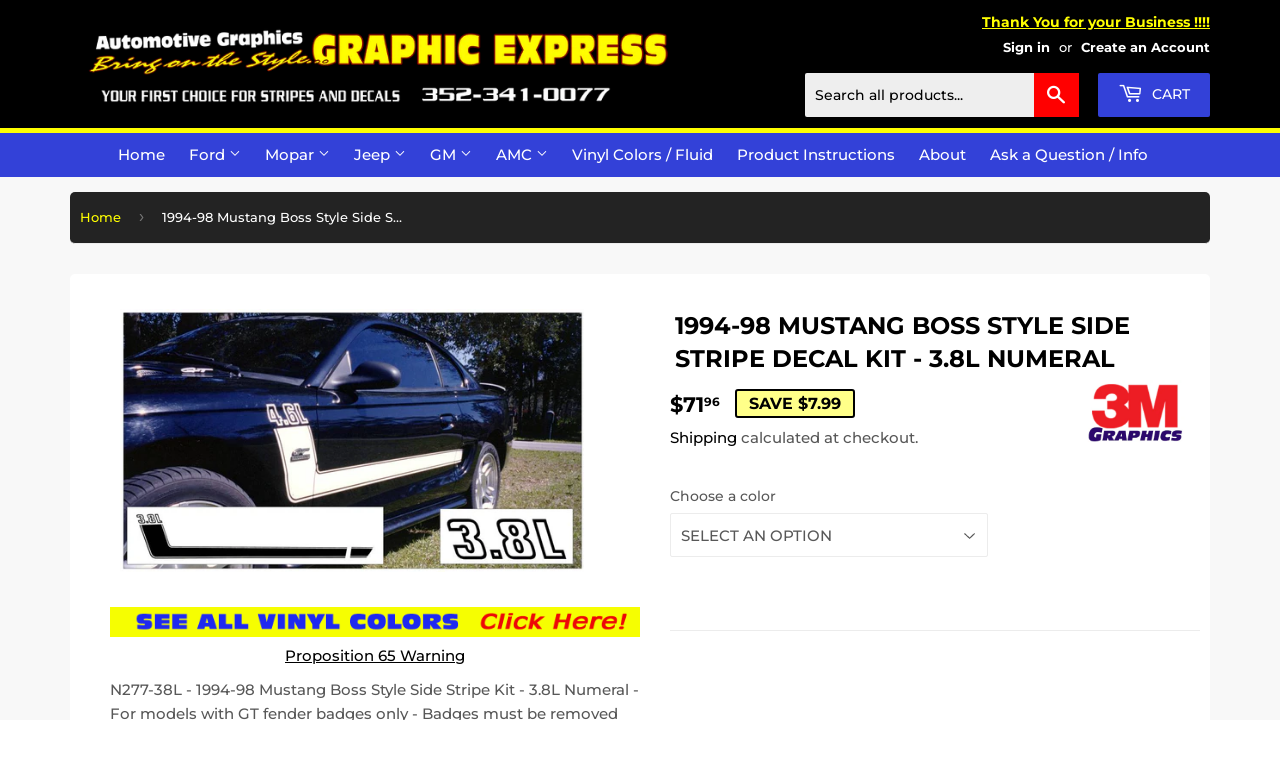

--- FILE ---
content_type: text/html; charset=utf-8
request_url: https://graphic-express.com/products/1994-98-mustang-boss-style-side-stripe-decal-kit-3-8l-numeral
body_size: 66867
content:
<!doctype html>
<html class="no-touch no-js">
<head>
<!-- Start of Booster Apps Seo-0.1-->
<title>1994-98 Mustang Boss Style Side Stripe Decal Kit - 3.8L Numeral | Graphic Express Automotive Graphics</title><meta name="description" content="N277-38L - 1994-98 Mustang Boss Style Side Stripe Kit - 3.8L Numeral - For models with GT fender badges only - Badges must be removed and reinstalled after stripe installation and does both sides of car.See All Products in this GroupSee: Mustang..." /><script type="application/ld+json">
  {
    "@context": "https://schema.org",
    "@type": "WebSite",
    "name": "Graphic Express Automotive Graphics",
    "url": "https://graphic-express.com",
    "potentialAction": {
      "@type": "SearchAction",
      "query-input": "required name=query",
      "target": "https://graphic-express.com/search?q={query}"
    }
  }
</script><script type="application/ld+json">
  {
    "@context": "https://schema.org",
    "@type": "Product",
    "name": "1994-98 Mustang Boss Style Side Stripe Decal Kit - 3.8L Numeral",
    "brand": {"@type": "Brand","name": "Graphic Express"},
    "sku": "N277-38L-BK",
    "mpn": "",
    "description": "N277-38L - 1994-98 Mustang Boss Style Side Stripe Kit - 3.8L Numeral - For models with GT fender badges only - Badges must be removed and reinstalled after stripe installation and does both sides of car.\nSee All Products in this Group\nSee: Mustang Late Model Groups:83-86   87-93   94-98   99-04   05-09   10-12   13-14   15-17Pony   Cobra   Windshield   Script   Fader   SAAC   Mach 1\nSee:  Mustang Restoration Groups:  Base Model   GT   69 Mach 1   70 Mach 1   71-72 Mach 173 mach 1   69 Boss   70 Boss   71 Boss   Cobra II   King CobraGrabber   Grande   Pace Car   Special Editions",
    "url": "https://graphic-express.com/products/1994-98-mustang-boss-style-side-stripe-decal-kit-3-8l-numeral","image": "https://graphic-express.com/cdn/shop/products/n277-38l_2_1_960x.jpg?v=1573575249","itemCondition": "https://schema.org/NewCondition",
    "offers": [{
          "@type": "Offer","price": "71.96","priceCurrency": "USD",
          "itemCondition": "https://schema.org/NewCondition",
          "url": "https://graphic-express.com/products/1994-98-mustang-boss-style-side-stripe-decal-kit-3-8l-numeral?variant=31404937936995",
          "sku": "N277-38L-BK",
          "mpn": "",
          "availability" : "https://schema.org/InStock",
          "priceValidUntil": "2026-01-08","gtin14": ""},{
          "@type": "Offer","price": "71.96","priceCurrency": "USD",
          "itemCondition": "https://schema.org/NewCondition",
          "url": "https://graphic-express.com/products/1994-98-mustang-boss-style-side-stripe-decal-kit-3-8l-numeral?variant=31404938002531",
          "sku": "N277-38L-SL",
          "mpn": "",
          "availability" : "https://schema.org/InStock",
          "priceValidUntil": "2026-01-08","gtin14": ""},{
          "@type": "Offer","price": "71.96","priceCurrency": "USD",
          "itemCondition": "https://schema.org/NewCondition",
          "url": "https://graphic-express.com/products/1994-98-mustang-boss-style-side-stripe-decal-kit-3-8l-numeral?variant=31404938035299",
          "sku": "N277-38L-WH",
          "mpn": "",
          "availability" : "https://schema.org/InStock",
          "priceValidUntil": "2026-01-08","gtin14": ""},{
          "@type": "Offer","price": "98.96","priceCurrency": "USD",
          "itemCondition": "https://schema.org/NewCondition",
          "url": "https://graphic-express.com/products/1994-98-mustang-boss-style-side-stripe-decal-kit-3-8l-numeral?variant=31404938068067",
          "sku": "N277-38L-X",
          "mpn": "",
          "availability" : "https://schema.org/InStock",
          "priceValidUntil": "2026-01-08","gtin14": ""}]}
</script>
<!-- end of Booster Apps SEO -->

  <!-- Google tag (gtag.js) --> <script async src="https://www.googletagmanager.com/gtag/js?id=G-TBZDXX1NTE"></script> <script> window.dataLayer = window.dataLayer || []; function gtag(){dataLayer.push(arguments);} gtag('js', new Date()); gtag('config', 'G-TBZDXX1NTE'); </script>
  <script>(function(H){H.className=H.className.replace(/\bno-js\b/,'js')})(document.documentElement)</script>
  <!-- Basic page needs ================================================== -->
  <meta charset="utf-8">
  <meta http-equiv="X-UA-Compatible" content="IE=edge,chrome=1">

  
  <link rel="shortcut icon" href="//graphic-express.com/cdn/shop/files/ge-favicon_32x32.png?v=1639495750" type="image/png" />
  

  <!-- Title and description ================================================== -->
  

  

  <!-- Product meta ================================================== -->
  



















<!-- /snippets/social-meta-tags.liquid -->




<meta property="og:site_name" content="Graphic Express Automotive Graphics">
<meta property="og:url" content="https://graphic-express.com/products/1994-98-mustang-boss-style-side-stripe-decal-kit-3-8l-numeral">
<meta property="og:title" content="1994-98 Mustang Boss Style Side Stripe Decal Kit - 3.8L Numeral">
<meta property="og:type" content="product">
<meta property="og:description" content="N277-38L - 1994-98 Mustang Boss Style Side Stripe Kit - 3.8L Numeral - For models with GT fender badges only - Badges must be removed and reinstalled after stripe installation and does both sides of car.">

  <meta property="og:price:amount" content="71.96">
  <meta property="og:price:currency" content="USD">

<meta property="og:image" content="http://graphic-express.com/cdn/shop/products/n277-38l_2_1_1200x1200.jpg?v=1573575249">
<meta property="og:image:secure_url" content="https://graphic-express.com/cdn/shop/products/n277-38l_2_1_1200x1200.jpg?v=1573575249">


<meta name="twitter:card" content="summary_large_image">
<meta name="twitter:title" content="1994-98 Mustang Boss Style Side Stripe Decal Kit - 3.8L Numeral">
<meta name="twitter:description" content="N277-38L - 1994-98 Mustang Boss Style Side Stripe Kit - 3.8L Numeral - For models with GT fender badges only - Badges must be removed and reinstalled after stripe installation and does both sides of car.">


  <!-- Helpers ================================================== -->
  <link rel="canonical" href="https://graphic-express.com/products/1994-98-mustang-boss-style-side-stripe-decal-kit-3-8l-numeral">
  <meta name="viewport" content="width=device-width,initial-scale=1">

  <!-- CSS ================================================== -->
  <link href="//graphic-express.com/cdn/shop/t/6/assets/theme.scss.css?v=145668109498433528371763521707" rel="stylesheet" type="text/css" media="all" />
  
  <!-- THIS IS MY CUSTOM CSS -->
  <link href="//graphic-express.com/cdn/shop/t/6/assets/theme-custom.css?v=177360036934075748861738165636" rel="stylesheet" type="text/css" media="all" />
  <!-- END NEW CODE  -->

  <!-- Header hook for plugins ================================================== -->
  <script>window.performance && window.performance.mark && window.performance.mark('shopify.content_for_header.start');</script><meta id="shopify-digital-wallet" name="shopify-digital-wallet" content="/25776291939/digital_wallets/dialog">
<meta name="shopify-checkout-api-token" content="8a67ce5db262b1e7b740e929c278c2dd">
<meta id="in-context-paypal-metadata" data-shop-id="25776291939" data-venmo-supported="false" data-environment="production" data-locale="en_US" data-paypal-v4="true" data-currency="USD">
<link rel="alternate" hreflang="x-default" href="https://graphic-express.com/products/1994-98-mustang-boss-style-side-stripe-decal-kit-3-8l-numeral">
<link rel="alternate" hreflang="en-AU" href="https://graphic-express.com/en-au/products/1994-98-mustang-boss-style-side-stripe-decal-kit-3-8l-numeral">
<link rel="alternate" hreflang="en-CA" href="https://graphic-express.com/en-ca/products/1994-98-mustang-boss-style-side-stripe-decal-kit-3-8l-numeral">
<link rel="alternate" type="application/json+oembed" href="https://graphic-express.com/products/1994-98-mustang-boss-style-side-stripe-decal-kit-3-8l-numeral.oembed">
<script async="async" src="/checkouts/internal/preloads.js?locale=en-US"></script>
<link rel="preconnect" href="https://shop.app" crossorigin="anonymous">
<script async="async" src="https://shop.app/checkouts/internal/preloads.js?locale=en-US&shop_id=25776291939" crossorigin="anonymous"></script>
<script id="apple-pay-shop-capabilities" type="application/json">{"shopId":25776291939,"countryCode":"US","currencyCode":"USD","merchantCapabilities":["supports3DS"],"merchantId":"gid:\/\/shopify\/Shop\/25776291939","merchantName":"Graphic Express Automotive Graphics","requiredBillingContactFields":["postalAddress","email","phone"],"requiredShippingContactFields":["postalAddress","email","phone"],"shippingType":"shipping","supportedNetworks":["visa","masterCard","amex","discover","elo","jcb"],"total":{"type":"pending","label":"Graphic Express Automotive Graphics","amount":"1.00"},"shopifyPaymentsEnabled":true,"supportsSubscriptions":true}</script>
<script id="shopify-features" type="application/json">{"accessToken":"8a67ce5db262b1e7b740e929c278c2dd","betas":["rich-media-storefront-analytics"],"domain":"graphic-express.com","predictiveSearch":true,"shopId":25776291939,"locale":"en"}</script>
<script>var Shopify = Shopify || {};
Shopify.shop = "graphic-express-automotive-graphics.myshopify.com";
Shopify.locale = "en";
Shopify.currency = {"active":"USD","rate":"1.0"};
Shopify.country = "US";
Shopify.theme = {"name":"Supply with WC - 2020-11-10 with Installments m...","id":120823414883,"schema_name":"Supply","schema_version":"8.9.5","theme_store_id":null,"role":"main"};
Shopify.theme.handle = "null";
Shopify.theme.style = {"id":null,"handle":null};
Shopify.cdnHost = "graphic-express.com/cdn";
Shopify.routes = Shopify.routes || {};
Shopify.routes.root = "/";</script>
<script type="module">!function(o){(o.Shopify=o.Shopify||{}).modules=!0}(window);</script>
<script>!function(o){function n(){var o=[];function n(){o.push(Array.prototype.slice.apply(arguments))}return n.q=o,n}var t=o.Shopify=o.Shopify||{};t.loadFeatures=n(),t.autoloadFeatures=n()}(window);</script>
<script>
  window.ShopifyPay = window.ShopifyPay || {};
  window.ShopifyPay.apiHost = "shop.app\/pay";
  window.ShopifyPay.redirectState = null;
</script>
<script id="shop-js-analytics" type="application/json">{"pageType":"product"}</script>
<script defer="defer" async type="module" src="//graphic-express.com/cdn/shopifycloud/shop-js/modules/v2/client.init-shop-cart-sync_D0dqhulL.en.esm.js"></script>
<script defer="defer" async type="module" src="//graphic-express.com/cdn/shopifycloud/shop-js/modules/v2/chunk.common_CpVO7qML.esm.js"></script>
<script type="module">
  await import("//graphic-express.com/cdn/shopifycloud/shop-js/modules/v2/client.init-shop-cart-sync_D0dqhulL.en.esm.js");
await import("//graphic-express.com/cdn/shopifycloud/shop-js/modules/v2/chunk.common_CpVO7qML.esm.js");

  window.Shopify.SignInWithShop?.initShopCartSync?.({"fedCMEnabled":true,"windoidEnabled":true});

</script>
<script defer="defer" async type="module" src="//graphic-express.com/cdn/shopifycloud/shop-js/modules/v2/client.payment-terms_BmrqWn8r.en.esm.js"></script>
<script defer="defer" async type="module" src="//graphic-express.com/cdn/shopifycloud/shop-js/modules/v2/chunk.common_CpVO7qML.esm.js"></script>
<script defer="defer" async type="module" src="//graphic-express.com/cdn/shopifycloud/shop-js/modules/v2/chunk.modal_DKF6x0Jh.esm.js"></script>
<script type="module">
  await import("//graphic-express.com/cdn/shopifycloud/shop-js/modules/v2/client.payment-terms_BmrqWn8r.en.esm.js");
await import("//graphic-express.com/cdn/shopifycloud/shop-js/modules/v2/chunk.common_CpVO7qML.esm.js");
await import("//graphic-express.com/cdn/shopifycloud/shop-js/modules/v2/chunk.modal_DKF6x0Jh.esm.js");

  
</script>
<script>
  window.Shopify = window.Shopify || {};
  if (!window.Shopify.featureAssets) window.Shopify.featureAssets = {};
  window.Shopify.featureAssets['shop-js'] = {"shop-cart-sync":["modules/v2/client.shop-cart-sync_D9bwt38V.en.esm.js","modules/v2/chunk.common_CpVO7qML.esm.js"],"init-fed-cm":["modules/v2/client.init-fed-cm_BJ8NPuHe.en.esm.js","modules/v2/chunk.common_CpVO7qML.esm.js"],"init-shop-email-lookup-coordinator":["modules/v2/client.init-shop-email-lookup-coordinator_pVrP2-kG.en.esm.js","modules/v2/chunk.common_CpVO7qML.esm.js"],"shop-cash-offers":["modules/v2/client.shop-cash-offers_CNh7FWN-.en.esm.js","modules/v2/chunk.common_CpVO7qML.esm.js","modules/v2/chunk.modal_DKF6x0Jh.esm.js"],"init-shop-cart-sync":["modules/v2/client.init-shop-cart-sync_D0dqhulL.en.esm.js","modules/v2/chunk.common_CpVO7qML.esm.js"],"init-windoid":["modules/v2/client.init-windoid_DaoAelzT.en.esm.js","modules/v2/chunk.common_CpVO7qML.esm.js"],"shop-toast-manager":["modules/v2/client.shop-toast-manager_1DND8Tac.en.esm.js","modules/v2/chunk.common_CpVO7qML.esm.js"],"pay-button":["modules/v2/client.pay-button_CFeQi1r6.en.esm.js","modules/v2/chunk.common_CpVO7qML.esm.js"],"shop-button":["modules/v2/client.shop-button_Ca94MDdQ.en.esm.js","modules/v2/chunk.common_CpVO7qML.esm.js"],"shop-login-button":["modules/v2/client.shop-login-button_DPYNfp1Z.en.esm.js","modules/v2/chunk.common_CpVO7qML.esm.js","modules/v2/chunk.modal_DKF6x0Jh.esm.js"],"avatar":["modules/v2/client.avatar_BTnouDA3.en.esm.js"],"shop-follow-button":["modules/v2/client.shop-follow-button_BMKh4nJE.en.esm.js","modules/v2/chunk.common_CpVO7qML.esm.js","modules/v2/chunk.modal_DKF6x0Jh.esm.js"],"init-customer-accounts-sign-up":["modules/v2/client.init-customer-accounts-sign-up_CJXi5kRN.en.esm.js","modules/v2/client.shop-login-button_DPYNfp1Z.en.esm.js","modules/v2/chunk.common_CpVO7qML.esm.js","modules/v2/chunk.modal_DKF6x0Jh.esm.js"],"init-shop-for-new-customer-accounts":["modules/v2/client.init-shop-for-new-customer-accounts_BoBxkgWu.en.esm.js","modules/v2/client.shop-login-button_DPYNfp1Z.en.esm.js","modules/v2/chunk.common_CpVO7qML.esm.js","modules/v2/chunk.modal_DKF6x0Jh.esm.js"],"init-customer-accounts":["modules/v2/client.init-customer-accounts_DCuDTzpR.en.esm.js","modules/v2/client.shop-login-button_DPYNfp1Z.en.esm.js","modules/v2/chunk.common_CpVO7qML.esm.js","modules/v2/chunk.modal_DKF6x0Jh.esm.js"],"checkout-modal":["modules/v2/client.checkout-modal_U_3e4VxF.en.esm.js","modules/v2/chunk.common_CpVO7qML.esm.js","modules/v2/chunk.modal_DKF6x0Jh.esm.js"],"lead-capture":["modules/v2/client.lead-capture_DEgn0Z8u.en.esm.js","modules/v2/chunk.common_CpVO7qML.esm.js","modules/v2/chunk.modal_DKF6x0Jh.esm.js"],"shop-login":["modules/v2/client.shop-login_CoM5QKZ_.en.esm.js","modules/v2/chunk.common_CpVO7qML.esm.js","modules/v2/chunk.modal_DKF6x0Jh.esm.js"],"payment-terms":["modules/v2/client.payment-terms_BmrqWn8r.en.esm.js","modules/v2/chunk.common_CpVO7qML.esm.js","modules/v2/chunk.modal_DKF6x0Jh.esm.js"]};
</script>
<script>(function() {
  var isLoaded = false;
  function asyncLoad() {
    if (isLoaded) return;
    isLoaded = true;
    var urls = ["\/\/cdn.shopify.com\/proxy\/376fc881b1857b2e94a2affa473b3ab61aa406317d40b6b4c5cc49ddfadfec2c\/huracdn.com\/js\/script.min.js?v=1.0.8\u0026shop=graphic-express-automotive-graphics.myshopify.com\u0026sp-cache-control=cHVibGljLCBtYXgtYWdlPTkwMA","https:\/\/searchanise-ef84.kxcdn.com\/widgets\/shopify\/init.js?a=9m2e5A9Z7Z\u0026shop=graphic-express-automotive-graphics.myshopify.com","https:\/\/static.ablestar.app\/link-manager\/404-tracker\/25776291939\/9c9c4e93-7226-4b59-91ef-9b75f0d4ad2c.js?shop=graphic-express-automotive-graphics.myshopify.com"];
    for (var i = 0; i < urls.length; i++) {
      var s = document.createElement('script');
      s.type = 'text/javascript';
      s.async = true;
      s.src = urls[i];
      var x = document.getElementsByTagName('script')[0];
      x.parentNode.insertBefore(s, x);
    }
  };
  if(window.attachEvent) {
    window.attachEvent('onload', asyncLoad);
  } else {
    window.addEventListener('load', asyncLoad, false);
  }
})();</script>
<script id="__st">var __st={"a":25776291939,"offset":-18000,"reqid":"a0c30f61-79f9-4b41-80b0-b8df24877193-1765261161","pageurl":"graphic-express.com\/products\/1994-98-mustang-boss-style-side-stripe-decal-kit-3-8l-numeral","u":"b1dbfc15dd64","p":"product","rtyp":"product","rid":4365378453603};</script>
<script>window.ShopifyPaypalV4VisibilityTracking = true;</script>
<script id="captcha-bootstrap">!function(){'use strict';const t='contact',e='account',n='new_comment',o=[[t,t],['blogs',n],['comments',n],[t,'customer']],c=[[e,'customer_login'],[e,'guest_login'],[e,'recover_customer_password'],[e,'create_customer']],r=t=>t.map((([t,e])=>`form[action*='/${t}']:not([data-nocaptcha='true']) input[name='form_type'][value='${e}']`)).join(','),a=t=>()=>t?[...document.querySelectorAll(t)].map((t=>t.form)):[];function s(){const t=[...o],e=r(t);return a(e)}const i='password',u='form_key',d=['recaptcha-v3-token','g-recaptcha-response','h-captcha-response',i],f=()=>{try{return window.sessionStorage}catch{return}},m='__shopify_v',_=t=>t.elements[u];function p(t,e,n=!1){try{const o=window.sessionStorage,c=JSON.parse(o.getItem(e)),{data:r}=function(t){const{data:e,action:n}=t;return t[m]||n?{data:e,action:n}:{data:t,action:n}}(c);for(const[e,n]of Object.entries(r))t.elements[e]&&(t.elements[e].value=n);n&&o.removeItem(e)}catch(o){console.error('form repopulation failed',{error:o})}}const l='form_type',E='cptcha';function T(t){t.dataset[E]=!0}const w=window,h=w.document,L='Shopify',v='ce_forms',y='captcha';let A=!1;((t,e)=>{const n=(g='f06e6c50-85a8-45c8-87d0-21a2b65856fe',I='https://cdn.shopify.com/shopifycloud/storefront-forms-hcaptcha/ce_storefront_forms_captcha_hcaptcha.v1.5.2.iife.js',D={infoText:'Protected by hCaptcha',privacyText:'Privacy',termsText:'Terms'},(t,e,n)=>{const o=w[L][v],c=o.bindForm;if(c)return c(t,g,e,D).then(n);var r;o.q.push([[t,g,e,D],n]),r=I,A||(h.body.append(Object.assign(h.createElement('script'),{id:'captcha-provider',async:!0,src:r})),A=!0)});var g,I,D;w[L]=w[L]||{},w[L][v]=w[L][v]||{},w[L][v].q=[],w[L][y]=w[L][y]||{},w[L][y].protect=function(t,e){n(t,void 0,e),T(t)},Object.freeze(w[L][y]),function(t,e,n,w,h,L){const[v,y,A,g]=function(t,e,n){const i=e?o:[],u=t?c:[],d=[...i,...u],f=r(d),m=r(i),_=r(d.filter((([t,e])=>n.includes(e))));return[a(f),a(m),a(_),s()]}(w,h,L),I=t=>{const e=t.target;return e instanceof HTMLFormElement?e:e&&e.form},D=t=>v().includes(t);t.addEventListener('submit',(t=>{const e=I(t);if(!e)return;const n=D(e)&&!e.dataset.hcaptchaBound&&!e.dataset.recaptchaBound,o=_(e),c=g().includes(e)&&(!o||!o.value);(n||c)&&t.preventDefault(),c&&!n&&(function(t){try{if(!f())return;!function(t){const e=f();if(!e)return;const n=_(t);if(!n)return;const o=n.value;o&&e.removeItem(o)}(t);const e=Array.from(Array(32),(()=>Math.random().toString(36)[2])).join('');!function(t,e){_(t)||t.append(Object.assign(document.createElement('input'),{type:'hidden',name:u})),t.elements[u].value=e}(t,e),function(t,e){const n=f();if(!n)return;const o=[...t.querySelectorAll(`input[type='${i}']`)].map((({name:t})=>t)),c=[...d,...o],r={};for(const[a,s]of new FormData(t).entries())c.includes(a)||(r[a]=s);n.setItem(e,JSON.stringify({[m]:1,action:t.action,data:r}))}(t,e)}catch(e){console.error('failed to persist form',e)}}(e),e.submit())}));const S=(t,e)=>{t&&!t.dataset[E]&&(n(t,e.some((e=>e===t))),T(t))};for(const o of['focusin','change'])t.addEventListener(o,(t=>{const e=I(t);D(e)&&S(e,y())}));const B=e.get('form_key'),M=e.get(l),P=B&&M;t.addEventListener('DOMContentLoaded',(()=>{const t=y();if(P)for(const e of t)e.elements[l].value===M&&p(e,B);[...new Set([...A(),...v().filter((t=>'true'===t.dataset.shopifyCaptcha))])].forEach((e=>S(e,t)))}))}(h,new URLSearchParams(w.location.search),n,t,e,['guest_login'])})(!0,!0)}();</script>
<script integrity="sha256-52AcMU7V7pcBOXWImdc/TAGTFKeNjmkeM1Pvks/DTgc=" data-source-attribution="shopify.loadfeatures" defer="defer" src="//graphic-express.com/cdn/shopifycloud/storefront/assets/storefront/load_feature-81c60534.js" crossorigin="anonymous"></script>
<script crossorigin="anonymous" defer="defer" src="//graphic-express.com/cdn/shopifycloud/storefront/assets/shopify_pay/storefront-65b4c6d7.js?v=20250812"></script>
<script data-source-attribution="shopify.dynamic_checkout.dynamic.init">var Shopify=Shopify||{};Shopify.PaymentButton=Shopify.PaymentButton||{isStorefrontPortableWallets:!0,init:function(){window.Shopify.PaymentButton.init=function(){};var t=document.createElement("script");t.src="https://graphic-express.com/cdn/shopifycloud/portable-wallets/latest/portable-wallets.en.js",t.type="module",document.head.appendChild(t)}};
</script>
<script data-source-attribution="shopify.dynamic_checkout.buyer_consent">
  function portableWalletsHideBuyerConsent(e){var t=document.getElementById("shopify-buyer-consent"),n=document.getElementById("shopify-subscription-policy-button");t&&n&&(t.classList.add("hidden"),t.setAttribute("aria-hidden","true"),n.removeEventListener("click",e))}function portableWalletsShowBuyerConsent(e){var t=document.getElementById("shopify-buyer-consent"),n=document.getElementById("shopify-subscription-policy-button");t&&n&&(t.classList.remove("hidden"),t.removeAttribute("aria-hidden"),n.addEventListener("click",e))}window.Shopify?.PaymentButton&&(window.Shopify.PaymentButton.hideBuyerConsent=portableWalletsHideBuyerConsent,window.Shopify.PaymentButton.showBuyerConsent=portableWalletsShowBuyerConsent);
</script>
<script>
  function portableWalletsCleanup(e){e&&e.src&&console.error("Failed to load portable wallets script "+e.src);var t=document.querySelectorAll("shopify-accelerated-checkout .shopify-payment-button__skeleton, shopify-accelerated-checkout-cart .wallet-cart-button__skeleton"),e=document.getElementById("shopify-buyer-consent");for(let e=0;e<t.length;e++)t[e].remove();e&&e.remove()}function portableWalletsNotLoadedAsModule(e){e instanceof ErrorEvent&&"string"==typeof e.message&&e.message.includes("import.meta")&&"string"==typeof e.filename&&e.filename.includes("portable-wallets")&&(window.removeEventListener("error",portableWalletsNotLoadedAsModule),window.Shopify.PaymentButton.failedToLoad=e,"loading"===document.readyState?document.addEventListener("DOMContentLoaded",window.Shopify.PaymentButton.init):window.Shopify.PaymentButton.init())}window.addEventListener("error",portableWalletsNotLoadedAsModule);
</script>

<script type="module" src="https://graphic-express.com/cdn/shopifycloud/portable-wallets/latest/portable-wallets.en.js" onError="portableWalletsCleanup(this)" crossorigin="anonymous"></script>
<script nomodule>
  document.addEventListener("DOMContentLoaded", portableWalletsCleanup);
</script>

<script id='scb4127' type='text/javascript' async='' src='https://graphic-express.com/cdn/shopifycloud/privacy-banner/storefront-banner.js'></script><link id="shopify-accelerated-checkout-styles" rel="stylesheet" media="screen" href="https://graphic-express.com/cdn/shopifycloud/portable-wallets/latest/accelerated-checkout-backwards-compat.css" crossorigin="anonymous">
<style id="shopify-accelerated-checkout-cart">
        #shopify-buyer-consent {
  margin-top: 1em;
  display: inline-block;
  width: 100%;
}

#shopify-buyer-consent.hidden {
  display: none;
}

#shopify-subscription-policy-button {
  background: none;
  border: none;
  padding: 0;
  text-decoration: underline;
  font-size: inherit;
  cursor: pointer;
}

#shopify-subscription-policy-button::before {
  box-shadow: none;
}

      </style>

<script>window.performance && window.performance.mark && window.performance.mark('shopify.content_for_header.end');</script>
<script id="bold-platform-data" type="application/json">
    {
        "shop": {
            "domain": "graphic-express.com",
            "permanent_domain": "graphic-express-automotive-graphics.myshopify.com",
            "url": "https://graphic-express.com",
            "secure_url": "https://graphic-express.com",
            "money_format": "${{amount}}",
            "currency": "USD"
        },
        "customer": {
            "id": null,
            "tags": null
        },
        "cart": {"note":null,"attributes":{},"original_total_price":0,"total_price":0,"total_discount":0,"total_weight":0.0,"item_count":0,"items":[],"requires_shipping":false,"currency":"USD","items_subtotal_price":0,"cart_level_discount_applications":[],"checkout_charge_amount":0},
        "template": "product",
        "product":












	{"id":4365378453603,"title":"1994-98 Mustang Boss Style Side Stripe Decal Kit - 3.8L Numeral","handle":"1994-98-mustang-boss-style-side-stripe-decal-kit-3-8l-numeral","description":"\u003cp\u003eN277-38L - 1994-98 Mustang Boss Style Side Stripe Kit - 3.8L Numeral - For models with GT fender badges only - Badges must be removed and reinstalled after stripe installation and does both sides of car.\u003c\/p\u003e\n\u003cp\u003eSee \u003ca title=\"See All Products in this Group\" href=\"https:\/\/graphic-express.com\/collections\/1994-98-mustang-l-stripe-group\" data-mce-href=\"https:\/\/graphic-express.com\/collections\/1994-98-mustang-l-stripe-group\"\u003eAll Products in this Group\u003c\/a\u003e\u003c\/p\u003e\n\u003cp\u003eSee: Mustang Late Model Groups:\u003cbr\u003e\u003ca href=\"https:\/\/graphic-express.com\/collections\/1983-86-mustang-gt-group\" title=\"1983-86 Mustang\"\u003e83-86\u003c\/a\u003e   \u003ca title=\"1987-93 Mustang\" href=\"https:\/\/graphic-express.com\/collections\/1987-93-mustang-group\"\u003e87-93\u003c\/a\u003e   \u003ca title=\"1994-98 Mustang\" href=\"https:\/\/graphic-express.com\/collections\/1994-98-mustang\"\u003e94-98\u003c\/a\u003e   \u003ca title=\"1999-04 Mustang\" href=\"https:\/\/graphic-express.com\/collections\/1999-04-mustang\"\u003e99-04\u003c\/a\u003e   \u003ca title=\"2005-09 Mustang\" href=\"https:\/\/graphic-express.com\/collections\/2005-09-mustang\"\u003e05-09\u003c\/a\u003e   \u003ca title=\"2010-12 Mustang\" href=\"https:\/\/graphic-express.com\/collections\/2010-12-mustang\"\u003e10-12\u003c\/a\u003e   \u003ca title=\"2013-14 Mustang\" href=\"https:\/\/graphic-express.com\/collections\/2013-14-mustang\"\u003e13-14\u003c\/a\u003e   \u003ca title=\"2015-15 Mustang\" href=\"https:\/\/graphic-express.com\/collections\/2015-17-mustang\"\u003e15-17\u003c\/a\u003e\u003cbr\u003e\u003ca href=\"https:\/\/graphic-express.com\/collections\/ford-pony\" title=\"Mustang Pony Decals\"\u003ePony\u003c\/a\u003e   \u003ca href=\"https:\/\/graphic-express.com\/collections\/cobra-decals\" title=\"Cobra Decals\"\u003eCobra\u003c\/a\u003e   \u003ca href=\"https:\/\/graphic-express.com\/collections\/mustang-windshield-decals\" title=\"Mustang Windshield\"\u003eWindshield\u003c\/a\u003e   \u003ca href=\"https:\/\/graphic-express.com\/collections\/mustang-script-decals\" title=\"Mustang Script Decals\"\u003eScript\u003c\/a\u003e   \u003ca title=\"Nustang Fader\" href=\"https:\/\/graphic-express.com\/collections\/mustang-fader\"\u003eFader\u003c\/a\u003e   \u003ca href=\"https:\/\/graphic-express.com\/collections\/saac-mustang\" title=\"SAAC Mustang\"\u003eSAAC\u003c\/a\u003e   \u003ca href=\"https:\/\/graphic-express.com\/collections\/2003-04-mach-1-products\" title=\"2003-04 Mach 1 Mustang\"\u003eMach 1\u003c\/a\u003e\u003c\/p\u003e\n\u003cp\u003eSee:  Mustang Restoration Groups:  \u003cbr\u003e\u003ca title=\"Base Model\" href=\"https:\/\/graphic-express.com\/collections\/mustang-base-model\" data-mce-href=\"https:\/\/graphic-express.com\/collections\/mustang-base-model\"\u003eBase Model\u003c\/a\u003e   \u003ca title=\"GT\" href=\"https:\/\/graphic-express.com\/collections\/mustang-gt\" data-mce-href=\"https:\/\/graphic-express.com\/collections\/mustang-gt\"\u003eGT\u003c\/a\u003e   \u003ca title=\"69 Mach 1\" href=\"https:\/\/graphic-express.com\/collections\/1969-mach-1-products\" data-mce-href=\"https:\/\/graphic-express.com\/collections\/1969-mach-1-products\"\u003e69 Mach 1\u003c\/a\u003e   \u003ca title=\"70 Mach 1\" href=\"https:\/\/graphic-express.com\/collections\/1970-mach-1-group\" data-mce-href=\"https:\/\/graphic-express.com\/collections\/1970-mach-1-group\"\u003e70 Mach 1\u003c\/a\u003e   \u003ca title=\"71-72 Mach 1\" href=\"https:\/\/graphic-express.com\/collections\/1971-72-mach-1-group\" data-mce-href=\"https:\/\/graphic-express.com\/collections\/1971-72-mach-1-group\"\u003e71-72 Mach 1\u003c\/a\u003e\u003cbr\u003e\u003ca title=\"73 Mach 1\" href=\"https:\/\/graphic-express.com\/collections\/1973-mach-1-group\"\u003e73 mach 1\u003c\/a\u003e   \u003ca href=\"https:\/\/graphic-express.com\/collections\/1969-boss-mustang-group\" title=\"69 Boss\"\u003e69 Boss\u003c\/a\u003e   \u003ca href=\"https:\/\/graphic-express.com\/collections\/1970-mustang-boos-group\" title=\"70 Boss\"\u003e70 Boss\u003c\/a\u003e   \u003ca href=\"https:\/\/graphic-express.com\/collections\/1971-boss-mustang-group\" title=\"71 Boss\"\u003e71 Boss\u003c\/a\u003e   \u003cspan style=\"font-size: 12pt;\"\u003e\u003ca title=\"Cobra II\" href=\"https:\/\/graphic-express.com\/collections\/cobra-ii\"\u003eCobra II\u003c\/a\u003e   \u003ca href=\"https:\/\/graphic-express.com\/collections\/king-cobra\" title=\"King Cobra\"\u003eKing Cobra\u003c\/a\u003e\u003cbr\u003e\u003ca href=\"https:\/\/graphic-express.com\/collections\/1970-mustang-grabber-group\" title=\"Grabber\"\u003eGrabber\u003c\/a\u003e   \u003ca title=\"Grande\" href=\"https:\/\/graphic-express.com\/products\/1969-mustang-grande-upper-body-side-stripe-kit\"\u003eGrande\u003c\/a\u003e   \u003ca href=\"https:\/\/graphic-express.com\/collections\/1965-mustang-pace-car-group\" title=\"Pace Car\"\u003ePace Car\u003c\/a\u003e   \u003ca href=\"https:\/\/graphic-express.com\/collections\/special-edition-mustang\" title=\"Special Editions\"\u003eSpecial Editions\u003c\/a\u003e\u003c\/span\u003e\u003c\/p\u003e","published_at":"2019-11-12T11:13:54-05:00","created_at":"2019-11-12T11:13:54-05:00","vendor":"Graphic Express","type":"Ford","tags":["1994-98 Mustang","On Sale"],"price":7196,"price_min":7196,"price_max":9896,"available":true,"price_varies":true,"compare_at_price":7995,"compare_at_price_min":7995,"compare_at_price_max":10995,"compare_at_price_varies":true,"variants":[{"id":31404937936995,"title":"BLACK GLOSS","option1":"BLACK GLOSS","option2":null,"option3":null,"sku":"N277-38L-BK","requires_shipping":true,"taxable":true,"featured_image":{"id":13584701423715,"product_id":4365378453603,"position":1,"created_at":"2019-11-12T11:14:09-05:00","updated_at":"2019-11-12T11:14:09-05:00","alt":"1994-98 Mustang Boss Style Side Stripe Decal Kit - 3.8L Numeral","width":960,"height":542,"src":"\/\/graphic-express.com\/cdn\/shop\/products\/n277-38l_2_1.jpg?v=1573575249","variant_ids":[31404937936995,31404938002531,31404938035299,31404938068067]},"available":true,"name":"1994-98 Mustang Boss Style Side Stripe Decal Kit - 3.8L Numeral - BLACK GLOSS","public_title":"BLACK GLOSS","options":["BLACK GLOSS"],"price":7196,"weight":2268,"compare_at_price":7995,"inventory_management":null,"barcode":"","featured_media":{"alt":"1994-98 Mustang Boss Style Side Stripe Decal Kit - 3.8L Numeral","id":5741702414435,"position":1,"preview_image":{"aspect_ratio":1.771,"height":542,"width":960,"src":"\/\/graphic-express.com\/cdn\/shop\/products\/n277-38l_2_1.jpg?v=1573575249"}},"requires_selling_plan":false,"selling_plan_allocations":[]},{"id":31404938002531,"title":"SILVER METALLIC","option1":"SILVER METALLIC","option2":null,"option3":null,"sku":"N277-38L-SL","requires_shipping":true,"taxable":true,"featured_image":{"id":13584701423715,"product_id":4365378453603,"position":1,"created_at":"2019-11-12T11:14:09-05:00","updated_at":"2019-11-12T11:14:09-05:00","alt":"1994-98 Mustang Boss Style Side Stripe Decal Kit - 3.8L Numeral","width":960,"height":542,"src":"\/\/graphic-express.com\/cdn\/shop\/products\/n277-38l_2_1.jpg?v=1573575249","variant_ids":[31404937936995,31404938002531,31404938035299,31404938068067]},"available":true,"name":"1994-98 Mustang Boss Style Side Stripe Decal Kit - 3.8L Numeral - SILVER METALLIC","public_title":"SILVER METALLIC","options":["SILVER METALLIC"],"price":7196,"weight":2268,"compare_at_price":7995,"inventory_management":null,"barcode":"","featured_media":{"alt":"1994-98 Mustang Boss Style Side Stripe Decal Kit - 3.8L Numeral","id":5741702414435,"position":1,"preview_image":{"aspect_ratio":1.771,"height":542,"width":960,"src":"\/\/graphic-express.com\/cdn\/shop\/products\/n277-38l_2_1.jpg?v=1573575249"}},"requires_selling_plan":false,"selling_plan_allocations":[]},{"id":31404938035299,"title":"WHITE","option1":"WHITE","option2":null,"option3":null,"sku":"N277-38L-WH","requires_shipping":true,"taxable":true,"featured_image":{"id":13584701423715,"product_id":4365378453603,"position":1,"created_at":"2019-11-12T11:14:09-05:00","updated_at":"2019-11-12T11:14:09-05:00","alt":"1994-98 Mustang Boss Style Side Stripe Decal Kit - 3.8L Numeral","width":960,"height":542,"src":"\/\/graphic-express.com\/cdn\/shop\/products\/n277-38l_2_1.jpg?v=1573575249","variant_ids":[31404937936995,31404938002531,31404938035299,31404938068067]},"available":true,"name":"1994-98 Mustang Boss Style Side Stripe Decal Kit - 3.8L Numeral - WHITE","public_title":"WHITE","options":["WHITE"],"price":7196,"weight":2268,"compare_at_price":7995,"inventory_management":null,"barcode":"","featured_media":{"alt":"1994-98 Mustang Boss Style Side Stripe Decal Kit - 3.8L Numeral","id":5741702414435,"position":1,"preview_image":{"aspect_ratio":1.771,"height":542,"width":960,"src":"\/\/graphic-express.com\/cdn\/shop\/products\/n277-38l_2_1.jpg?v=1573575249"}},"requires_selling_plan":false,"selling_plan_allocations":[]},{"id":31404938068067,"title":"CUSTOM COLOR - NO RETURNS","option1":"CUSTOM COLOR - NO RETURNS","option2":null,"option3":null,"sku":"N277-38L-X","requires_shipping":true,"taxable":true,"featured_image":{"id":13584701423715,"product_id":4365378453603,"position":1,"created_at":"2019-11-12T11:14:09-05:00","updated_at":"2019-11-12T11:14:09-05:00","alt":"1994-98 Mustang Boss Style Side Stripe Decal Kit - 3.8L Numeral","width":960,"height":542,"src":"\/\/graphic-express.com\/cdn\/shop\/products\/n277-38l_2_1.jpg?v=1573575249","variant_ids":[31404937936995,31404938002531,31404938035299,31404938068067]},"available":true,"name":"1994-98 Mustang Boss Style Side Stripe Decal Kit - 3.8L Numeral - CUSTOM COLOR - NO RETURNS","public_title":"CUSTOM COLOR - NO RETURNS","options":["CUSTOM COLOR - NO RETURNS"],"price":9896,"weight":2268,"compare_at_price":10995,"inventory_management":null,"barcode":"","featured_media":{"alt":"1994-98 Mustang Boss Style Side Stripe Decal Kit - 3.8L Numeral","id":5741702414435,"position":1,"preview_image":{"aspect_ratio":1.771,"height":542,"width":960,"src":"\/\/graphic-express.com\/cdn\/shop\/products\/n277-38l_2_1.jpg?v=1573575249"}},"requires_selling_plan":false,"selling_plan_allocations":[]}],"images":["\/\/graphic-express.com\/cdn\/shop\/products\/n277-38l_2_1.jpg?v=1573575249"],"featured_image":"\/\/graphic-express.com\/cdn\/shop\/products\/n277-38l_2_1.jpg?v=1573575249","options":["Choose a color"],"media":[{"alt":"1994-98 Mustang Boss Style Side Stripe Decal Kit - 3.8L Numeral","id":5741702414435,"position":1,"preview_image":{"aspect_ratio":1.771,"height":542,"width":960,"src":"\/\/graphic-express.com\/cdn\/shop\/products\/n277-38l_2_1.jpg?v=1573575249"},"aspect_ratio":1.771,"height":542,"media_type":"image","src":"\/\/graphic-express.com\/cdn\/shop\/products\/n277-38l_2_1.jpg?v=1573575249","width":960}],"requires_selling_plan":false,"selling_plan_groups":[],"content":"\u003cp\u003eN277-38L - 1994-98 Mustang Boss Style Side Stripe Kit - 3.8L Numeral - For models with GT fender badges only - Badges must be removed and reinstalled after stripe installation and does both sides of car.\u003c\/p\u003e\n\u003cp\u003eSee \u003ca title=\"See All Products in this Group\" href=\"https:\/\/graphic-express.com\/collections\/1994-98-mustang-l-stripe-group\" data-mce-href=\"https:\/\/graphic-express.com\/collections\/1994-98-mustang-l-stripe-group\"\u003eAll Products in this Group\u003c\/a\u003e\u003c\/p\u003e\n\u003cp\u003eSee: Mustang Late Model Groups:\u003cbr\u003e\u003ca href=\"https:\/\/graphic-express.com\/collections\/1983-86-mustang-gt-group\" title=\"1983-86 Mustang\"\u003e83-86\u003c\/a\u003e   \u003ca title=\"1987-93 Mustang\" href=\"https:\/\/graphic-express.com\/collections\/1987-93-mustang-group\"\u003e87-93\u003c\/a\u003e   \u003ca title=\"1994-98 Mustang\" href=\"https:\/\/graphic-express.com\/collections\/1994-98-mustang\"\u003e94-98\u003c\/a\u003e   \u003ca title=\"1999-04 Mustang\" href=\"https:\/\/graphic-express.com\/collections\/1999-04-mustang\"\u003e99-04\u003c\/a\u003e   \u003ca title=\"2005-09 Mustang\" href=\"https:\/\/graphic-express.com\/collections\/2005-09-mustang\"\u003e05-09\u003c\/a\u003e   \u003ca title=\"2010-12 Mustang\" href=\"https:\/\/graphic-express.com\/collections\/2010-12-mustang\"\u003e10-12\u003c\/a\u003e   \u003ca title=\"2013-14 Mustang\" href=\"https:\/\/graphic-express.com\/collections\/2013-14-mustang\"\u003e13-14\u003c\/a\u003e   \u003ca title=\"2015-15 Mustang\" href=\"https:\/\/graphic-express.com\/collections\/2015-17-mustang\"\u003e15-17\u003c\/a\u003e\u003cbr\u003e\u003ca href=\"https:\/\/graphic-express.com\/collections\/ford-pony\" title=\"Mustang Pony Decals\"\u003ePony\u003c\/a\u003e   \u003ca href=\"https:\/\/graphic-express.com\/collections\/cobra-decals\" title=\"Cobra Decals\"\u003eCobra\u003c\/a\u003e   \u003ca href=\"https:\/\/graphic-express.com\/collections\/mustang-windshield-decals\" title=\"Mustang Windshield\"\u003eWindshield\u003c\/a\u003e   \u003ca href=\"https:\/\/graphic-express.com\/collections\/mustang-script-decals\" title=\"Mustang Script Decals\"\u003eScript\u003c\/a\u003e   \u003ca title=\"Nustang Fader\" href=\"https:\/\/graphic-express.com\/collections\/mustang-fader\"\u003eFader\u003c\/a\u003e   \u003ca href=\"https:\/\/graphic-express.com\/collections\/saac-mustang\" title=\"SAAC Mustang\"\u003eSAAC\u003c\/a\u003e   \u003ca href=\"https:\/\/graphic-express.com\/collections\/2003-04-mach-1-products\" title=\"2003-04 Mach 1 Mustang\"\u003eMach 1\u003c\/a\u003e\u003c\/p\u003e\n\u003cp\u003eSee:  Mustang Restoration Groups:  \u003cbr\u003e\u003ca title=\"Base Model\" href=\"https:\/\/graphic-express.com\/collections\/mustang-base-model\" data-mce-href=\"https:\/\/graphic-express.com\/collections\/mustang-base-model\"\u003eBase Model\u003c\/a\u003e   \u003ca title=\"GT\" href=\"https:\/\/graphic-express.com\/collections\/mustang-gt\" data-mce-href=\"https:\/\/graphic-express.com\/collections\/mustang-gt\"\u003eGT\u003c\/a\u003e   \u003ca title=\"69 Mach 1\" href=\"https:\/\/graphic-express.com\/collections\/1969-mach-1-products\" data-mce-href=\"https:\/\/graphic-express.com\/collections\/1969-mach-1-products\"\u003e69 Mach 1\u003c\/a\u003e   \u003ca title=\"70 Mach 1\" href=\"https:\/\/graphic-express.com\/collections\/1970-mach-1-group\" data-mce-href=\"https:\/\/graphic-express.com\/collections\/1970-mach-1-group\"\u003e70 Mach 1\u003c\/a\u003e   \u003ca title=\"71-72 Mach 1\" href=\"https:\/\/graphic-express.com\/collections\/1971-72-mach-1-group\" data-mce-href=\"https:\/\/graphic-express.com\/collections\/1971-72-mach-1-group\"\u003e71-72 Mach 1\u003c\/a\u003e\u003cbr\u003e\u003ca title=\"73 Mach 1\" href=\"https:\/\/graphic-express.com\/collections\/1973-mach-1-group\"\u003e73 mach 1\u003c\/a\u003e   \u003ca href=\"https:\/\/graphic-express.com\/collections\/1969-boss-mustang-group\" title=\"69 Boss\"\u003e69 Boss\u003c\/a\u003e   \u003ca href=\"https:\/\/graphic-express.com\/collections\/1970-mustang-boos-group\" title=\"70 Boss\"\u003e70 Boss\u003c\/a\u003e   \u003ca href=\"https:\/\/graphic-express.com\/collections\/1971-boss-mustang-group\" title=\"71 Boss\"\u003e71 Boss\u003c\/a\u003e   \u003cspan style=\"font-size: 12pt;\"\u003e\u003ca title=\"Cobra II\" href=\"https:\/\/graphic-express.com\/collections\/cobra-ii\"\u003eCobra II\u003c\/a\u003e   \u003ca href=\"https:\/\/graphic-express.com\/collections\/king-cobra\" title=\"King Cobra\"\u003eKing Cobra\u003c\/a\u003e\u003cbr\u003e\u003ca href=\"https:\/\/graphic-express.com\/collections\/1970-mustang-grabber-group\" title=\"Grabber\"\u003eGrabber\u003c\/a\u003e   \u003ca title=\"Grande\" href=\"https:\/\/graphic-express.com\/products\/1969-mustang-grande-upper-body-side-stripe-kit\"\u003eGrande\u003c\/a\u003e   \u003ca href=\"https:\/\/graphic-express.com\/collections\/1965-mustang-pace-car-group\" title=\"Pace Car\"\u003ePace Car\u003c\/a\u003e   \u003ca href=\"https:\/\/graphic-express.com\/collections\/special-edition-mustang\" title=\"Special Editions\"\u003eSpecial Editions\u003c\/a\u003e\u003c\/span\u003e\u003c\/p\u003e"}

,
        "collection": null
    }
</script>
<style>
    .money[data-product-id], .money[data-product-handle], .money[data-variant-id], .money[data-line-index], .money[data-cart-total] {
        animation: moneyAnimation 0s 2s forwards;
        visibility: hidden;
    }
    @keyframes moneyAnimation {
        to   { visibility: visible; }
    }
</style>

<script src="https://static.boldcommerce.com/bold-platform/sf/pr.js" type="text/javascript"></script>
  

  <script src="//graphic-express.com/cdn/shop/t/6/assets/jquery-2.2.3.min.js?v=58211863146907186831639469394" type="text/javascript"></script>

  <script src="//graphic-express.com/cdn/shop/t/6/assets/lazysizes.min.js?v=8147953233334221341639469394" async="async"></script>
  <script src="//graphic-express.com/cdn/shop/t/6/assets/vendor.js?v=106177282645720727331639469398" defer="defer"></script>
  <script src="//graphic-express.com/cdn/shop/t/6/assets/theme.js?v=45091058265693338611733191121" defer="defer"></script>

<!-- BEGIN app block: shopify://apps/schema-plus-for-seo/blocks/schemaplus_app_embed/0199c405-aef8-7230-87a6-aacc5fab62ed --><script src="https://cdn.shopify.com/extensions/019afdc3-4427-7b69-a7ae-e0de5cd590e5/schemaplus-schemafiles-52/assets/loader.min.js" async></script><!-- BEGIN app snippet: products --><script type="application/ld+json" class="schemaplus-schema">[ { "@context": "http://schema.org",  "@type": "ProductGroup",  "@id": "https://graphic-express.com/products/1994-98-mustang-boss-style-side-stripe-decal-kit-3-8l-numeral#product_sp_schemaplus", "mainEntityOfPage": { "@type": "WebPage", "@id": "https://graphic-express.com/products/1994-98-mustang-boss-style-side-stripe-decal-kit-3-8l-numeral#webpage_sp_schemaplus", "sdDatePublished": "2025-12-09T01:19-0500", "sdPublisher": { "@context": "http://schema.org", "@type": "Organization", "@id": "https://schemaplus.io", "name": "SchemaPlus App" } }, "additionalProperty": [  { "@type": "PropertyValue", "name" : "Tags", "value": [ "1994-98 Mustang","On Sale" ] }  ,{"@type": "PropertyValue", "name" : "Choose a color", "value": [ "BLACK GLOSS","SILVER METALLIC","WHITE","CUSTOM COLOR - NO RETURNS" ] }  ],  "brand": { "@type": "Brand", "name": "Graphic Express",  "url": "https://graphic-express.com/collections/vendors?q=Graphic%20Express"  }, "category":"Ford", "color": "", "depth":"", "height":"", "itemCondition":"http://schema.org/NewCondition", "logo":"", "manufacturer":"", "material": "", "model":"31404937936995",  "hasVariant": [ { "@type": "Product",  "name" : "BLACK GLOSS",  "sku": "N277-38L-BK", "mpn": 31404937936995,  "image": "https://graphic-express.com/cdn/shop/products/n277-38l_2_1.jpg?v=1573575249&width=1200",  "description": "N277-38L - 1994-98 Mustang Boss Style Side Stripe Kit - 3.8L Numeral - For models with GT fender badges only - Badges must be removed and reinstalled after stripe installation and does both sides of car.\nSee All Products in this Group\nSee: Mustang Late Model Groups:83-86   87-93   94-98   99-04   05-09   10-12   13-14   15-17Pony   Cobra   Windshield   Script   Fader   SAAC   Mach 1\nSee:  Mustang Restoration Groups:  Base Model   GT   69 Mach 1   70 Mach 1   71-72 Mach 173 mach 1   69 Boss   70 Boss   71 Boss   Cobra II   King CobraGrabber   Grande   Pace Car   Special Editions",  "offers": { "@type": "Offer", "url": "https://graphic-express.com/products/1994-98-mustang-boss-style-side-stripe-decal-kit-3-8l-numeral?variant=31404937936995", "@id": "31404937936995",  "availability": "http://schema.org/InStock",  "inventoryLevel": { "@type": "QuantitativeValue", "value": "0" }, "price" : 71.96, "priceSpecification": [ { "@type": "UnitPriceSpecification", "price": 71.96, "priceCurrency": "USD" }  ], "priceValidUntil": "2030-12-21", "priceCurrency": "USD",  "shippingDetails": [ { "@type":"OfferShippingDetails", "@id": "https://graphic-express.com/products/1994-98-mustang-boss-style-side-stripe-decal-kit-3-8l-numeral#shippingPolicy_schemaplus_1" } ],  "itemCondition":"http://schema.org/NewCondition", "brand": { "@type": "Brand", "name": "Graphic Express",  "url": "https://graphic-express.com/collections/vendors?q=Graphic%20Express"  }, "seller": { "@type": "Organization", "name": "Graphic Express Automotive Graphics", "@id": "https://graphic-express.com#organization_sp_schemaplus" } } } ,{ "@type" : "Product",  "name" : "SILVER METALLIC",  "sku": "N277-38L-SL", "mpn": 31404938002531,  "image": "https://graphic-express.com/cdn/shop/products/n277-38l_2_1.jpg?v=1573575249&width=1200",  "description": "N277-38L - 1994-98 Mustang Boss Style Side Stripe Kit - 3.8L Numeral - For models with GT fender badges only - Badges must be removed and reinstalled after stripe installation and does both sides of car.\nSee All Products in this Group\nSee: Mustang Late Model Groups:83-86   87-93   94-98   99-04   05-09   10-12   13-14   15-17Pony   Cobra   Windshield   Script   Fader   SAAC   Mach 1\nSee:  Mustang Restoration Groups:  Base Model   GT   69 Mach 1   70 Mach 1   71-72 Mach 173 mach 1   69 Boss   70 Boss   71 Boss   Cobra II   King CobraGrabber   Grande   Pace Car   Special Editions",  "offers": { "@type": "Offer", "url": "https://graphic-express.com/products/1994-98-mustang-boss-style-side-stripe-decal-kit-3-8l-numeral?variant=31404938002531", "@id": "31404938002531",  "inventoryLevel": { "@type": "QuantitativeValue", "value": "0" },  "availability": "http://schema.org/InStock", "price" : 71.96, "priceSpecification": [ { "@type": "UnitPriceSpecification", "price": 71.96, "priceCurrency": "USD" }  ], "priceCurrency": "USD", "description": "USD-7196---71.96", "priceValidUntil": "2030-12-21",  "shippingDetails": [ { "@type":"OfferShippingDetails", "@id": "https://graphic-express.com/products/1994-98-mustang-boss-style-side-stripe-decal-kit-3-8l-numeral#shippingPolicy_schemaplus_1" } ],  "itemCondition":"http://schema.org/NewCondition", "brand": { "@type": "Brand", "name": "Graphic Express",  "url": "https://graphic-express.com/collections/vendors?q=Graphic%20Express"  }, "seller": { "@type": "Organization", "name": "Graphic Express Automotive Graphics", "@id": "https://graphic-express.com#organization_sp_schemaplus" } }  },{ "@type" : "Product",  "name" : "WHITE",  "sku": "N277-38L-WH", "mpn": 31404938035299,  "image": "https://graphic-express.com/cdn/shop/products/n277-38l_2_1.jpg?v=1573575249&width=1200",  "description": "N277-38L - 1994-98 Mustang Boss Style Side Stripe Kit - 3.8L Numeral - For models with GT fender badges only - Badges must be removed and reinstalled after stripe installation and does both sides of car.\nSee All Products in this Group\nSee: Mustang Late Model Groups:83-86   87-93   94-98   99-04   05-09   10-12   13-14   15-17Pony   Cobra   Windshield   Script   Fader   SAAC   Mach 1\nSee:  Mustang Restoration Groups:  Base Model   GT   69 Mach 1   70 Mach 1   71-72 Mach 173 mach 1   69 Boss   70 Boss   71 Boss   Cobra II   King CobraGrabber   Grande   Pace Car   Special Editions",  "offers": { "@type": "Offer", "url": "https://graphic-express.com/products/1994-98-mustang-boss-style-side-stripe-decal-kit-3-8l-numeral?variant=31404938035299", "@id": "31404938035299",  "inventoryLevel": { "@type": "QuantitativeValue", "value": "0" },  "availability": "http://schema.org/InStock", "price" : 71.96, "priceSpecification": [ { "@type": "UnitPriceSpecification", "price": 71.96, "priceCurrency": "USD" }  ], "priceCurrency": "USD", "description": "USD-7196---71.96", "priceValidUntil": "2030-12-21",  "shippingDetails": [ { "@type":"OfferShippingDetails", "@id": "https://graphic-express.com/products/1994-98-mustang-boss-style-side-stripe-decal-kit-3-8l-numeral#shippingPolicy_schemaplus_1" } ],  "itemCondition":"http://schema.org/NewCondition", "brand": { "@type": "Brand", "name": "Graphic Express",  "url": "https://graphic-express.com/collections/vendors?q=Graphic%20Express"  }, "seller": { "@type": "Organization", "name": "Graphic Express Automotive Graphics", "@id": "https://graphic-express.com#organization_sp_schemaplus" } }  },{ "@type" : "Product",  "name" : "CUSTOM COLOR - NO RETURNS",  "sku": "N277-38L-X", "mpn": 31404938068067,  "image": "https://graphic-express.com/cdn/shop/products/n277-38l_2_1.jpg?v=1573575249&width=1200",  "description": "N277-38L - 1994-98 Mustang Boss Style Side Stripe Kit - 3.8L Numeral - For models with GT fender badges only - Badges must be removed and reinstalled after stripe installation and does both sides of car.\nSee All Products in this Group\nSee: Mustang Late Model Groups:83-86   87-93   94-98   99-04   05-09   10-12   13-14   15-17Pony   Cobra   Windshield   Script   Fader   SAAC   Mach 1\nSee:  Mustang Restoration Groups:  Base Model   GT   69 Mach 1   70 Mach 1   71-72 Mach 173 mach 1   69 Boss   70 Boss   71 Boss   Cobra II   King CobraGrabber   Grande   Pace Car   Special Editions",  "offers": { "@type": "Offer", "url": "https://graphic-express.com/products/1994-98-mustang-boss-style-side-stripe-decal-kit-3-8l-numeral?variant=31404938068067", "@id": "31404938068067",  "inventoryLevel": { "@type": "QuantitativeValue", "value": "0" },  "availability": "http://schema.org/InStock", "price" : 98.96, "priceSpecification": [ { "@type": "UnitPriceSpecification", "price": 98.96, "priceCurrency": "USD" }  ], "priceCurrency": "USD", "description": "USD-9896---98.96", "priceValidUntil": "2030-12-21",  "shippingDetails": [ { "@type":"OfferShippingDetails", "@id": "https://graphic-express.com/products/1994-98-mustang-boss-style-side-stripe-decal-kit-3-8l-numeral#shippingPolicy_schemaplus_1" } ],  "itemCondition":"http://schema.org/NewCondition", "brand": { "@type": "Brand", "name": "Graphic Express",  "url": "https://graphic-express.com/collections/vendors?q=Graphic%20Express"  }, "seller": { "@type": "Organization", "name": "Graphic Express Automotive Graphics", "@id": "https://graphic-express.com#organization_sp_schemaplus" } }  } ],  "productGroupID":"4365378453603",  "productionDate":"", "purchaseDate":"", "releaseDate":"",  "review": "",  "sku": "N277-38L-BK", "mpn": 31404937936995,  "weight": { "@type": "QuantitativeValue", "unitCode": "LBR", "value": "5.0" }, "width":"",  "description": "N277-38L - 1994-98 Mustang Boss Style Side Stripe Kit - 3.8L Numeral - For models with GT fender badges only - Badges must be removed and reinstalled after stripe installation and does both sides of car.\nSee All Products in this Group\nSee: Mustang Late Model Groups:83-86   87-93   94-98   99-04   05-09   10-12   13-14   15-17Pony   Cobra   Windshield   Script   Fader   SAAC   Mach 1\nSee:  Mustang Restoration Groups:  Base Model   GT   69 Mach 1   70 Mach 1   71-72 Mach 173 mach 1   69 Boss   70 Boss   71 Boss   Cobra II   King CobraGrabber   Grande   Pace Car   Special Editions",  "image": [  "https:\/\/graphic-express.com\/cdn\/shop\/products\/n277-38l_2_1.jpg?v=1573575249\u0026width=1200" ], "name": "1994-98 Mustang Boss Style Side Stripe Decal Kit - 3.8L Numeral", "url": "https://graphic-express.com/products/1994-98-mustang-boss-style-side-stripe-decal-kit-3-8l-numeral" } ]</script><!-- BEGIN app snippet: shippingPolicy --><script type="application/ld+json" class="schemaplus-schema"> { "shippingDetails": [ { "@context": "http://schema.org", "@id": "https://graphic-express.com/products/1994-98-mustang-boss-style-side-stripe-decal-kit-3-8l-numeral#shippingPolicy_schemaplus_1", "shippingRate": { "@context": "http://schema.org", "@type": "MonetaryAmount",  "currency": "USD" }, "shippingDestination": { "@context": "http://schema.org", "@type": "DefinedRegion", "addressCountry": [  ] }, "deliveryTime": { "@context": "http://schema.org", "@type": "ShippingDeliveryTime", "handlingTime": { "@context": "http://schema.org", "@type": "QuantitativeValue", "minValue": "", "maxValue": "", "unitCode": "DAY" }, "transitTime": { "@context": "http://schema.org", "@type": "QuantitativeValue", "minValue": "", "maxValue": "", "unitCode": "DAY" } }  } ] }</script><!-- END app snippet --><!-- BEGIN app snippet: faq --><!-- END app snippet --><!-- END app snippet --><script type="text/template" id="schemaplus-reviews-template"><!-- BEGIN app snippet: reviews --><script id="schemaplus-reviews-handler" > function handleReviews(){ let es = document.getElementsByClassName('schemaplus-schema'); es = Array.from(es).filter(el => el.getAttribute('data-type') === 'review');  for (let i = 0; i < es.length; i++) { let e = es[i],d = e.innerHTML;  let nc = d.replace(new RegExp('schemaplus-review-schema-id', 'g'), 'https://graphic-express.com/products/1994-98-mustang-boss-style-side-stripe-decal-kit-3-8l-numeral#product_sp_schemaplus'); nc = nc.replace(/("@id"\s*:\s*"https:\/\/)[^\/"]+/g, `$1graphic-express.com`); e.innerHTML = nc; }  }  handleReviews(); </script><!-- END app snippet --></script> <script src="https://cdn.shopify.com/extensions/019afdc3-4427-7b69-a7ae-e0de5cd590e5/schemaplus-schemafiles-52/assets/insertReviewsHandler.min.js" async></script><!-- BEGIN app snippet: breadcrumbs --><script type="application/ld+json" class="schemaplus-schema"> { "@context": "http://schema.org", "@type": "BreadcrumbList", "name": "Graphic Express Automotive Graphics Breadcrumbs Schema by SchemaPlus", "itemListElement": [ { "@type": "ListItem", "position": 1, "item": { "@id": "https://graphic-express.com/collections", "name": "Products" } }, { "@type": "ListItem", "position": 2, "item": { "@id": "https://graphic-express.com/collections/1994-98-mustang", "name": "1994-98 Mustang" } }, { "@type": "ListItem", "position": 3, "item": { "@id": "https://graphic-express.com/products/1994-98-mustang-boss-style-side-stripe-decal-kit-3-8l-numeral#breadcrumb_sp_schemaplus", "name": "1994-98 Mustang Boss Style Side Stripe Decal Kit - 3.8L Numeral" } } ] }  </script><!-- END app snippet --><!-- END app block --><!-- BEGIN app block: shopify://apps/tipo-related-products/blocks/app-embed/75cf2d86-3988-45e7-8f28-ada23c99704f --><script type="text/javascript">
  
    
    
    var Globo = Globo || {};
    window.Globo.RelatedProducts = window.Globo.RelatedProducts || {}; window.moneyFormat = "${{amount}}"; window.shopCurrency = "USD";
    window.globoRelatedProductsConfig = {
      __webpack_public_path__ : "https://cdn.shopify.com/extensions/019a6293-eea2-75db-9d64-cc7878a1288f/related-test-cli3-121/assets/", apiUrl: "https://related-products.globo.io/api", alternateApiUrl: "https://related-products.globo.io",
      shop: "graphic-express-automotive-graphics.myshopify.com", domain: "graphic-express.com",themeOs20: true, page: 'product',
      customer:null,
      urls:  { search: "\/search", collection: "\/collections" },
      translation: {"add_to_cart":"Add to cart","added_to_cart":"Added to cart","add_selected_to_cart":"Add selected to cart","added_selected_to_cart":"Added selected to cart","sale":"Sale","total_price":"Total price:","this_item":"This item:","sold_out":"Sold out","add_to_cart_short":"ADD","added_to_cart_short":"ADDED"},
      settings: {"redirect":true,"new_tab":true,"image_ratio":"400:500","visible_tags":null,"hidden_tags":null,"hidden_collections":null,"exclude_tags":null,"carousel_autoplay":false,"carousel_disable_in_mobile":false,"carousel_loop":true,"carousel_rtl":false,"carousel_items":"5","sold_out":false,"discount":{"enable":false,"condition":"any","type":"percentage","value":10}},
      boughtTogetherIds: {},
      trendingProducts: [6703171403875,4365506740323,4365410631779,4365400309859,4365385597027,4365383762019,4365312852067,4365397000291,4365491142755,10241827045691,4365312983139,4365312032867,4365425606755,4365439828067,4365440483427,4365439205475,4365341753443,4365485015139,4365482098787,4365410467939,4365306200163,6544984539235,4365480886371,4365437698147,6613441609827,4365453262947,4365505200227,4365318815843,4365358858339,4365317013603,4365440057443,4365439565923,4365483573347,4365427900515,4365428260963,4365428392035,4365426557027,4365504807011,4365472104547,4365308264547,4365308723299,6733340180579,8020550713659,4365451984995,4365503168611,9065808855355,4365426655331,4365410238563,10107388395835,4365484523619],
      productBoughtTogether: {"type":"product_bought_together","enable":false,"title":{"text":"Frequently Bought Together","color":"#000","fontSize":"24","align":"left"},"subtitle":{"text":null,"color":"#585858","fontSize":"14"},"limit":"8","maxWidth":"1170","conditions":[{"id":"bought_together","status":1},{"id":"manual","status":0},{"id":"vendor","type":"same","status":0},{"id":"type","type":"same","status":0},{"id":"collection","type":"same","status":0},{"id":"tags","type":"same","status":1},{"id":"global","status":0}],"template":{"id":"1","elements":["price",null,null,"saleLabel","customCarousel"],"productTitle":{"fontSize":"14","color":"#585858"},"productPrice":{"fontSize":"14","color":"#000"},"productOldPrice":{"fontSize":"14","color":"#ccc"},"button":{"fontSize":"14","color":"#fff","backgroundColor":"#3341d8"},"saleLabel":{"color":"#fff","backgroundColor":"#3341d8"},"this_item":true,"selected":true},"random":true,"discount":true},
      productRelated: {"type":"product_related","enable":true,"title":{"text":"Related products","color":"#000","fontSize":"24","align":"center"},"subtitle":{"text":null,"color":"#585858","fontSize":"14"},"limit":"8","maxWidth":"1170","conditions":[{"id":"manual","status":0},{"id":"bought_together","status":1},{"id":"vendor","type":"same","status":0},{"id":"type","type":"same","status":0},{"id":"collection","type":"same","status":0},{"id":"tags","type":"same","status":1},{"id":"global","status":0}],"template":{"id":"1","elements":["price",null,null,"saleLabel","customCarousel"],"productTitle":{"fontSize":"14","color":"#585858"},"productPrice":{"fontSize":"14","color":"#000"},"productOldPrice":{"fontSize":"14","color":"#ccc"},"button":{"fontSize":"14","color":"#fff","backgroundColor":"#3341d8"},"saleLabel":{"color":"#fff","backgroundColor":"#3341d8"},"this_item":false,"selected":false,"customCarousel":{"large":"4","small":"4","tablet":"3","mobile":"2"}},"random":false,"discount":false},
      cart: {"type":"cart","enable":true,"title":{"text":"What else do you need?","color":"#000","fontSize":"20","align":"left"},"subtitle":{"text":null,"color":"#585858","fontSize":"18"},"limit":"8","maxWidth":"1170","conditions":[{"id":"manual","status":1},{"id":"bought_together","status":1},{"id":"tags","type":"same","status":0},{"id":"global","status":0}],"template":{"id":"3","elements":["price","addToCartBtn","variantSelector","saleLabel"],"productTitle":{"fontSize":"14","color":"#585858"},"productPrice":{"fontSize":"14","color":"#000"},"productOldPrice":{"fontSize":16,"color":"#ccc"},"button":{"fontSize":"15","color":"#fff","backgroundColor":"#3341d8"},"saleLabel":{"color":"#fff","backgroundColor":"#3341d8"},"this_item":true,"selected":true},"random":false,"discount":false},
      basis_collection_handle: 'globo_basis_collection',
      widgets: [{"id":9158,"title":{"trans":[],"text":null,"color":"#000","fontSize":"24","align":"center"},"subtitle":{"trans":[],"text":null,"color":"#585858","fontSize":"14"},"when":null,"conditions":{"type":["tag"],"condition":null},"template":{"id":"1","elements":["price",null,null,"saleLabel","customCarousel"],"productTitle":{"fontSize":"14","color":"#585858"},"productPrice":{"fontSize":"14","color":"#000"},"productOldPrice":{"fontSize":"14","color":"#ccc"},"button":{"fontSize":"14","color":"#fff","backgroundColor":"#3341d8"},"saleLabel":{"color":"#fff","backgroundColor":"#3341d8"},"selected":true,"this_item":true,"customCarousel":{"large":"4","small":"4","tablet":"3","mobile":"2"}},"positions":["cart_bottom","product_bottom"],"maxWidth":1170,"limit":4,"random":0,"discount":0,"sort":0,"enable":1,"type":"widget"}],
      offers: [],
      view_name: 'globo.alsobought', cart_properties_name: '_bundle', upsell_properties_name: '_upsell_bundle',
      discounted_ids: [],discount_min_amount: 0,offerdiscounted_ids: [],offerdiscount_min_amount: 0,data: { ids: ["4365378453603"],handles: ["1994-98-mustang-boss-style-side-stripe-decal-kit-3-8l-numeral"], title : "1994-98 Mustang Boss Style Side Stripe Decal Kit - 3.8L Numeral", vendors: ["Graphic Express"], types: ["Ford"], tags: ["1994-98 Mustang","On Sale"], collections: [] },
        
        product: {id: "4365378453603", title: "1994-98 Mustang Boss Style Side Stripe Decal Kit - 3.8L Numeral", handle: "1994-98-mustang-boss-style-side-stripe-decal-kit-3-8l-numeral", price: 7196, compare_at_price: 7995, images: ["//graphic-express.com/cdn/shop/products/n277-38l_2_1.jpg?v=1573575249"], variants: [{"id":31404937936995,"title":"BLACK GLOSS","option1":"BLACK GLOSS","option2":null,"option3":null,"sku":"N277-38L-BK","requires_shipping":true,"taxable":true,"featured_image":{"id":13584701423715,"product_id":4365378453603,"position":1,"created_at":"2019-11-12T11:14:09-05:00","updated_at":"2019-11-12T11:14:09-05:00","alt":"1994-98 Mustang Boss Style Side Stripe Decal Kit - 3.8L Numeral","width":960,"height":542,"src":"\/\/graphic-express.com\/cdn\/shop\/products\/n277-38l_2_1.jpg?v=1573575249","variant_ids":[31404937936995,31404938002531,31404938035299,31404938068067]},"available":true,"name":"1994-98 Mustang Boss Style Side Stripe Decal Kit - 3.8L Numeral - BLACK GLOSS","public_title":"BLACK GLOSS","options":["BLACK GLOSS"],"price":7196,"weight":2268,"compare_at_price":7995,"inventory_management":null,"barcode":"","featured_media":{"alt":"1994-98 Mustang Boss Style Side Stripe Decal Kit - 3.8L Numeral","id":5741702414435,"position":1,"preview_image":{"aspect_ratio":1.771,"height":542,"width":960,"src":"\/\/graphic-express.com\/cdn\/shop\/products\/n277-38l_2_1.jpg?v=1573575249"}},"requires_selling_plan":false,"selling_plan_allocations":[]},{"id":31404938002531,"title":"SILVER METALLIC","option1":"SILVER METALLIC","option2":null,"option3":null,"sku":"N277-38L-SL","requires_shipping":true,"taxable":true,"featured_image":{"id":13584701423715,"product_id":4365378453603,"position":1,"created_at":"2019-11-12T11:14:09-05:00","updated_at":"2019-11-12T11:14:09-05:00","alt":"1994-98 Mustang Boss Style Side Stripe Decal Kit - 3.8L Numeral","width":960,"height":542,"src":"\/\/graphic-express.com\/cdn\/shop\/products\/n277-38l_2_1.jpg?v=1573575249","variant_ids":[31404937936995,31404938002531,31404938035299,31404938068067]},"available":true,"name":"1994-98 Mustang Boss Style Side Stripe Decal Kit - 3.8L Numeral - SILVER METALLIC","public_title":"SILVER METALLIC","options":["SILVER METALLIC"],"price":7196,"weight":2268,"compare_at_price":7995,"inventory_management":null,"barcode":"","featured_media":{"alt":"1994-98 Mustang Boss Style Side Stripe Decal Kit - 3.8L Numeral","id":5741702414435,"position":1,"preview_image":{"aspect_ratio":1.771,"height":542,"width":960,"src":"\/\/graphic-express.com\/cdn\/shop\/products\/n277-38l_2_1.jpg?v=1573575249"}},"requires_selling_plan":false,"selling_plan_allocations":[]},{"id":31404938035299,"title":"WHITE","option1":"WHITE","option2":null,"option3":null,"sku":"N277-38L-WH","requires_shipping":true,"taxable":true,"featured_image":{"id":13584701423715,"product_id":4365378453603,"position":1,"created_at":"2019-11-12T11:14:09-05:00","updated_at":"2019-11-12T11:14:09-05:00","alt":"1994-98 Mustang Boss Style Side Stripe Decal Kit - 3.8L Numeral","width":960,"height":542,"src":"\/\/graphic-express.com\/cdn\/shop\/products\/n277-38l_2_1.jpg?v=1573575249","variant_ids":[31404937936995,31404938002531,31404938035299,31404938068067]},"available":true,"name":"1994-98 Mustang Boss Style Side Stripe Decal Kit - 3.8L Numeral - WHITE","public_title":"WHITE","options":["WHITE"],"price":7196,"weight":2268,"compare_at_price":7995,"inventory_management":null,"barcode":"","featured_media":{"alt":"1994-98 Mustang Boss Style Side Stripe Decal Kit - 3.8L Numeral","id":5741702414435,"position":1,"preview_image":{"aspect_ratio":1.771,"height":542,"width":960,"src":"\/\/graphic-express.com\/cdn\/shop\/products\/n277-38l_2_1.jpg?v=1573575249"}},"requires_selling_plan":false,"selling_plan_allocations":[]},{"id":31404938068067,"title":"CUSTOM COLOR - NO RETURNS","option1":"CUSTOM COLOR - NO RETURNS","option2":null,"option3":null,"sku":"N277-38L-X","requires_shipping":true,"taxable":true,"featured_image":{"id":13584701423715,"product_id":4365378453603,"position":1,"created_at":"2019-11-12T11:14:09-05:00","updated_at":"2019-11-12T11:14:09-05:00","alt":"1994-98 Mustang Boss Style Side Stripe Decal Kit - 3.8L Numeral","width":960,"height":542,"src":"\/\/graphic-express.com\/cdn\/shop\/products\/n277-38l_2_1.jpg?v=1573575249","variant_ids":[31404937936995,31404938002531,31404938035299,31404938068067]},"available":true,"name":"1994-98 Mustang Boss Style Side Stripe Decal Kit - 3.8L Numeral - CUSTOM COLOR - NO RETURNS","public_title":"CUSTOM COLOR - NO RETURNS","options":["CUSTOM COLOR - NO RETURNS"],"price":9896,"weight":2268,"compare_at_price":10995,"inventory_management":null,"barcode":"","featured_media":{"alt":"1994-98 Mustang Boss Style Side Stripe Decal Kit - 3.8L Numeral","id":5741702414435,"position":1,"preview_image":{"aspect_ratio":1.771,"height":542,"width":960,"src":"\/\/graphic-express.com\/cdn\/shop\/products\/n277-38l_2_1.jpg?v=1573575249"}},"requires_selling_plan":false,"selling_plan_allocations":[]}], available: true, vendor: "Graphic Express", product_type: "Ford", tags: ["1994-98 Mustang","On Sale"], published_at:"2019-11-12 11:13:54 -0500"},cartdata:{ ids: [],handles: [], vendors: [], types: [], tags: [], collections: [] },upselldatas:{},cartitems:[],cartitemhandles: [],manualCollectionsDatas: {},layouts: [],
      no_image_url: "https://cdn.shopify.com/s/images/admin/no-image-large.gif",
      manualRecommendations:[], manualVendors:[], manualTags:[], manualProductTypes:[], manualCollections:[],
      app_version : 2,
      collection_handle: "", curPlan :  "PROFESSIONAL" ,
    }; globoRelatedProductsConfig.settings.hidewatermark= true;
     globoRelatedProductsConfig.manualCollections = []; globoRelatedProductsConfig.manualProductTypes = []; globoRelatedProductsConfig.manualTags = []; globoRelatedProductsConfig.manualVendors = [];    globoRelatedProductsConfig.data.collections = globoRelatedProductsConfig.data.collections.concat(["1994-98-mustang","1994-98-mustang-l-stripe-group","ford-stripes-and-decals","mustang-late-model"]);globoRelatedProductsConfig.boughtTogetherIds[4365378453603] = false;
        globoRelatedProductsConfig.boughtTogetherIds[4365378453603] =[];globoRelatedProductsConfig.upselldatas[4365378453603] = { title: "1994-98 Mustang Boss Style Side Stripe Decal Kit - 3.8L Numeral", collections :["1994-98-mustang","1994-98-mustang-l-stripe-group","ford-stripes-and-decals","mustang-late-model"], tags:["1994-98 Mustang","On Sale"], product_type:"Ford"};
</script>
<style>
  
    
    
    
    
    
    

    
  
</style>
<script>
  document.addEventListener('DOMContentLoaded', function () {
    document.querySelectorAll('[class*=globo_widget_]').forEach(function (el) {
      if (el.clientWidth < 600) {
        el.classList.add('globo_widget_mobile');
      }
    });
  });
</script>

<!-- BEGIN app snippet: globo-alsobought-style -->
<style>
    .ga-products-box .ga-product_image:after{padding-top:100%;}
    @media only screen and (max-width:749px){.return-link-wrapper{margin-bottom:0 !important;}}
    
        
        
            
                
                
                  .ga-products-box .ga-product_image:after{padding-top:125.0%;}
                
            
        
    
    
        
#wigget_9158{max-width:1170px;margin:15px auto;} #wigget_9158 h2{color:#000;font-size:24px;text-align:center;}  #wigget_9158 .ga-subtitle{color:#585858;font-size:14px;text-align:center;}  #wigget_9158 .ga-product_title, #wigget_9158 select.ga-product_variant_select{color:#585858;font-size:14px;} #wigget_9158 span.ga-product_price{color:#000;font-size:14px;}  #wigget_9158 .ga-product_oldprice{color:#ccc;font-size:14px;}  #wigget_9158 button.ga-product_addtocart, #wigget_9158 button.ga-addalltocart{color:#fff;background-color:#3341d8;font-size:14px;} #wigget_9158 .ga-label_sale{color:#fff;background-color:#3341d8;}
        


            #ga-product_bought_together{max-width:1170px;margin:15px auto;} #ga-product_bought_together h2{color:#000;font-size:24px;text-align:left;}  #ga-product_bought_together .ga-subtitle{color:#585858;font-size:14px;text-align:left;}  #ga-product_bought_together .ga-product_title, #ga-product_bought_together select.ga-product_variant_select{color:#585858;font-size:14px;} #ga-product_bought_together span.ga-product_price{color:#000;font-size:14px;}  #ga-product_bought_together .ga-product_oldprice{color:#ccc;font-size:14px;}  #ga-product_bought_together button.ga-product_addtocart, #ga-product_bought_together button.ga-addalltocart{color:#fff;background-color:#3341d8;font-size:14px;} #ga-product_bought_together .ga-label_sale{color:#fff;background-color:#3341d8;} #ga-product_related{max-width:1170px;margin:15px auto;} #ga-product_related h2{color:#000;font-size:24px;text-align:center;}  #ga-product_related .ga-subtitle{color:#585858;font-size:14px;text-align:center;}  #ga-product_related .ga-product_title, #ga-product_related select.ga-product_variant_select{color:#585858;font-size:14px;} #ga-product_related span.ga-product_price{color:#000;font-size:14px;}  #ga-product_related .ga-product_oldprice{color:#ccc;font-size:14px;}  #ga-product_related button.ga-product_addtocart, #ga-product_related button.ga-addalltocart{color:#fff;background-color:#3341d8;font-size:14px;} #ga-product_related .ga-label_sale{color:#fff;background-color:#3341d8;}
        
        
        #ga-cart{max-width:1170px;margin:15px auto;} #ga-cart h2{color:#000;font-size:20px;text-align:left;}  #ga-cart .ga-subtitle{color:#585858;font-size:18px;text-align:left;}  #ga-cart .ga-product_title, #ga-cart select.ga-product_variant_select{color:#585858;font-size:14px;} #ga-cart span.ga-product_price{color:#000;font-size:14px;}  #ga-cart .ga-product_oldprice{color:#ccc;font-size:16px;}  #ga-cart button.ga-product_addtocart, #ga-cart button.ga-addalltocart{color:#fff;background-color:#3341d8;font-size:15px;} #ga-cart .ga-label_sale{color:#fff;background-color:#3341d8;}
    </style>
<!-- END app snippet --><!-- BEGIN app snippet: globo-alsobought-template -->
<script id="globoRelatedProductsTemplate2" type="template/html">
  {% if box.template.id == 1 or box.template.id == '1' %}
  <div id="{{box.id}}" data-title="{{box.title.text | escape}}" class="ga ga-template_1 ga-products-box ga-template_themeid_{{ theme_store_id  }}"> {% if box.title and box.title.text and box.title.text != '' %} <h2 class="ga-title section-title"> <span>{{box.title.text}}</span> </h2> {% endif %} {% if box.subtitle and box.subtitle.text and box.subtitle.text != '' %} <div class="ga-subtitle">{{box.subtitle.text}}</div> {% endif %} <div class="ga-products"> <div class="ga-carousel_wrapper"> <div class="ga-carousel gowl-carousel" data-products-count="{{products.size}}"> {% for product in products %} {% assign first_available_variant = false %} {% for variant in product.variants %} {% if first_available_variant == false and variant.available %} {% assign first_available_variant = variant %} {% endif %} {% endfor %} {% if first_available_variant == false %} {% assign first_available_variant = product.variants[0] %} {% endif %} {% if product.images[0] %} {% assign featured_image = product.images[0] | img_url: '350x' %} {% else %} {% assign featured_image = no_image_url | img_url: '350x' %} {% endif %} <div class="ga-product" data-product-id="{{product.id}}"> <a {% if settings.new_tab %} target="_blank" {% endif %} href="/products/{{product.handle}}"> {% if box.template.elements contains 'saleLabel' and first_available_variant.compare_at_price > first_available_variant.price %} <span class="ga-label ga-label_sale">{{translation.sale}}</span> {% endif %} {% unless product.available %} <span class="ga-label ga-label_sold">{{translation.sold_out}}</span> {% endunless %} <div class="ga-product_image ga-product_image_{{product.id}}" id="ga-product_image_{{product.id}}" style="background-image: url('{{featured_image}}')"> <span></span> </div> </a> <a class="ga-product_title  " {% if settings.new_tab %} target="_blank" {% endif %} href="/products/{{product.handle}}">{{product.title}}</a> {% assign variants_size = product.variants | size %} <div class="ga-product_variants-container{% unless box.template.elements contains 'variantSelector' %} ga-hide{% endunless %}"> <select aria-label="Variant" class="ga-product_variant_select {% if variants_size == 1 %}ga-hide{% endif %}"> {% for variant in product.variants %} <option {% if first_available_variant.id == variant.id %} selected {% endif %} {% unless variant.available %} disabled {% endunless %} data-image="{% if variant.featured_image %}{{variant.featured_image.src | img_url: '350x'}}{% else %}{{featured_image}}{% endif %}" data-available="{{variant.available}}" data-compare_at_price="{{variant.compare_at_price}}" data-price="{{variant.price}}" value="{{variant.id}}">{{variant.title}} {% unless variant.available %} - {{translation.sold_out}} {% endunless %} </option> {% endfor %} </select> </div> {% if settings.setHideprice %} {% else %} {% if box.template.elements contains 'price' %} <span class="ga-product_price-container"> <span class="ga-product_price money   {% if first_available_variant.compare_at_price > first_available_variant.price %} ga-product_have_oldprice {% endif %}">{{first_available_variant.price | money}}</span> {% if first_available_variant.compare_at_price > first_available_variant.price %} <s class="ga-product_oldprice money">{{first_available_variant.compare_at_price | money}}</s> {% endif %} </span> {% endif %} {% if box.template.elements contains 'addToCartBtn' %} <button class="ga-product_addtocart" type="button" data-add="{{translation.add_to_cart}}" data-added="{{translation.added_to_cart}}">{{translation.add_to_cart}}</button> {% endif %} {% endif %} </div> {% endfor %} </div> </div> {%- unless settings.hidewatermark == true -%} <p style="text-align: right;font-size:small;display: inline-block !important; width: 100%;">{% if settings.copyright !='' %}{{ settings.copyright }}{%- endif -%}</p>{%- endunless -%} </div> </div>
  {% elsif box.template.id == 2 or box.template.id == '2' %}
  <div id="{{box.id}}" data-title="{{box.title.text | escape}}" class="ga ga-template_2 ga-products-box "> {% if box.title and box.title.text and box.title.text != '' %} <h2 class="ga-title section-title "> <span>{{box.title.text}}</span> </h2> {% endif %} {% if box.subtitle and box.subtitle.text and box.subtitle.text != '' %} <div class="ga-subtitle">{{box.subtitle.text}}</div> {% endif %} {% assign total_price = 0 %} {% assign total_sale_price = 0 %} <div class="ga-products"> <div class="ga-products_image"> {% for product in products %} {% assign first_available_variant = false %} {% for variant in product.variants %} {% if first_available_variant == false and variant.available %} {% assign first_available_variant = variant %} {% endif %} {% endfor %} {% if first_available_variant == false %} {% assign first_available_variant = product.variants[0] %} {% endif %} {% if first_available_variant.available and box.template.selected %} {% assign total_price = total_price | plus: first_available_variant.price %} {% if first_available_variant.compare_at_price > first_available_variant.price %} {% assign total_sale_price = total_sale_price | plus: first_available_variant.compare_at_price %} {% else %} {% assign total_sale_price = total_sale_price | plus: first_available_variant.price %} {% endif %} {% endif %} {% if product.images[0] %} {% assign featured_image = product.images[0] | img_url: '350x' %} {% else %} {% assign featured_image = no_image_url | img_url: '350x' %} {% endif %} <div class="ga-product {% if forloop.last %}last{% endif %}" id="ga-product_{{product.id}}"> <a {% if settings.new_tab %} target="_blank" {% endif %} href="/products/{{product.handle}}"> {% unless product.available %} <span class="ga-label ga-label_sold">{{translation.sold_out}}</span> {% endunless %} <img class="ga-product_image_{{product.id}}" id="ga-product_image_{{product.id}}" src="{{featured_image}}" alt="{{product.title}}"/> </a> </div> {% endfor %} {% if settings.setHideprice %} {% else %} <div class="ga-product-form {% unless total_price > 0 %}ga-hide{% endunless %}"> {% if box.template.elements contains 'price' %} <div> {{translation.total_price}} <span class="ga-product_price ga-product_totalprice money">{{total_price | money}}</span> <span class="ga-product_oldprice ga-product_total_sale_price money {% if total_price >= total_sale_price %} ga-hide {% endif %}">{{ total_sale_price | money}}</span> </div> {% endif %} {% if box.template.elements contains 'addToCartBtn' %} <button class="ga-addalltocart" type="button" data-add="{{translation.add_selected_to_cart}}" data-added="{{translation.added_selected_to_cart}}">{{translation.add_selected_to_cart}}</button> {% endif %} </div> {% endif %} </div> </div> <ul class="ga-products-input"> {% for product in products %} {% assign first_available_variant = false %} {% for variant in product.variants %} {% if first_available_variant == false and variant.available %} {% assign first_available_variant = variant %} {% endif %} {% endfor %} {% if first_available_variant == false %} {% assign first_available_variant = product.variants[0] %} {% endif %} {% if product.images[0] %} {% assign featured_image = product.images[0] | img_url: '350x' %} {% else %} {% assign featured_image = no_image_url | img_url: '350x' %} {% endif %} <li class="ga-product{% unless box.template.selected %} ga-deactive{% endunless %}" data-product-id="{{product.id}}"> <input {% unless product.available %} disabled {% endunless %} class="selectedItem" {% if box.template.selected and product.available == true %} checked {% endif %} type="checkbox" value="{{product.id}}"/> <a class="ga-product_title" {% if settings.new_tab %} target="_blank" {% endif %} href="/products/{{product.handle}}"> {% if product.id == cur_product_id %} <strong>{{translation.this_item}} </strong> {% endif %} {{product.title}} {% unless product.available %} - {{translation.sold_out}} {% endunless %} </a> {% assign variants_size = product.variants | size %} <div class="ga-product_variants-container{% unless box.template.elements contains 'variantSelector' %} ga-hide{% endunless %}"> <select {% unless product.available %} disabled {% endunless %} aria-label="Variant" class="ga-product_variant_select {% if variants_size == 1 %}ga-hide{% endif %}"> {% for variant in product.variants %} <option {% if first_available_variant.id == variant.id %} selected {% endif %} {% unless variant.available %} disabled {% endunless %} data-image="{% if variant.featured_image %}{{variant.featured_image.src | img_url: '100x'}}{% else %}{{featured_image}}{% endif %}" data-available="{{variant.available}}" data-compare_at_price="{{variant.compare_at_price}}" data-price="{{variant.price}}" value="{{variant.id}}">{{variant.title}} {% unless variant.available %} - {{translation.sold_out}} {% endunless %} </option> {% endfor %} </select> </div> {% if settings.setHideprice %} {% else %} {% if box.template.elements contains 'price' %} <span class="ga-product_price-container"> <span class="ga-product_price money   {% if first_available_variant.compare_at_price > first_available_variant.price %} ga-product_have_oldprice {% endif %}">{{first_available_variant.price | money}}</span> {% if first_available_variant.compare_at_price > first_available_variant.price %} <s class="ga-product_oldprice money">{{first_available_variant.compare_at_price | money}}</s> {% endif %} </span> {% endif %} {% endif %} </li> {% endfor %} </ul> {%- unless settings.hidewatermark == true -%} <p style="text-align: right;font-size:small;display: inline-block !important; width: 100%;"> {% if settings.copyright !='' %} {{ settings.copyright }} {%- endif -%} </p> {%- endunless -%} </div>
  {% elsif box.template.id == 3 or box.template.id == '3' %}
  <div id="{{box.id}}" data-title="{{box.title.text | escape}}" class="ga ga-template_3 ga-products-box  "> {% if box.title and box.title.text and box.title.text != '' %} <h2 class="ga-title section-title "> <span>{{box.title.text}}</span> </h2> {% endif %} {% if box.subtitle and box.subtitle.text and box.subtitle.text != '' %} <div class="ga-subtitle">{{box.subtitle.text}}</div> {% endif %} {% assign total_price = 0 %} {% assign total_sale_price = 0 %} <div class="ga-products"> <ul class="ga-products-table"> {% for product in products %} {% assign first_available_variant = false %} {% for variant in product.variants %} {% if first_available_variant == false and variant.available %} {% assign first_available_variant = variant %} {% endif %} {% endfor %} {% if first_available_variant == false %} {% assign first_available_variant = product.variants[0] %} {% endif %} {% if first_available_variant.available and box.template.selected %} {% assign total_price = total_price | plus: first_available_variant.price %} {% if first_available_variant.compare_at_price > first_available_variant.price %} {% assign total_sale_price = total_sale_price | plus: first_available_variant.compare_at_price %} {% else %} {% assign total_sale_price = total_sale_price | plus: first_available_variant.price %} {% endif %} {% endif %} {% if product.images[0] %} {% assign featured_image = product.images[0] | img_url: '100x' %} {% else %} {% assign featured_image = no_image_url | img_url: '100x' %} {% endif %} <li class="ga-product{% unless box.template.selected %} ga-deactive{% endunless %}" data-product-id="{{product.id}}"> <div class="product_main"> <input {% unless product.available %} disabled {% endunless %} class="selectedItem" {% if box.template.selected and product.available == true %} checked {% endif %} type="checkbox" value=""/> <a {% if settings.new_tab %} target="_blank" {% endif %} href="/products/{{product.handle}}" class="ga-products_image"> {% unless product.available %} <span class="ga-label ga-label_sold">{{translation.sold_out}}</span> {% endunless %} <span> <img class="ga-product_image_{{product.id}}" id="ga-product_image_{{product.id}}" src="{{featured_image}}" alt="{{product.title}}"/> </span> </a> <div> <a class="ga-product_title" {% if settings.new_tab %} target="_blank" {% endif %} href="/products/{{product.handle}}"> {% if product.id == cur_product_id %} <strong>{{translation.this_item}} </strong> {% endif %} {{product.title}} {% unless product.available %} - {{translation.sold_out}} {% endunless %} </a> </div> </div> {% assign variants_size = product.variants | size %} <div class="ga-product_variants-container{% unless box.template.elements contains 'variantSelector' %} ga-hide{% endunless %}"> <select {% unless product.available %} disabled {% endunless %} aria-label="Variant" class="ga-product_variant_select {% if variants_size == 1 %}ga-hide{% endif %}"> {% for variant in product.variants %} <option {% if first_available_variant.id == variant.id %} selected {% endif %} {% unless variant.available %} disabled {% endunless %} data-image="{% if variant.featured_image %}{{variant.featured_image.src | img_url: '100x'}}{% else %}{{featured_image}}{% endif %}" data-available="{{variant.available}}" data-compare_at_price="{{variant.compare_at_price}}" data-price="{{variant.price}}" value="{{variant.id}}">{{variant.title}} {% unless variant.available %} - {{translation.sold_out}} {% endunless %} </option> {% endfor %} </select> </div> {% if settings.setHideprice %} {% else %} {% if box.template.elements contains 'price' %} <span class="ga-product_price-container"> <span class="ga-product_price money   {% if first_available_variant.compare_at_price > first_available_variant.price %} ga-product_have_oldprice {% endif %}">{{first_available_variant.price | money}}</span> {% if first_available_variant.compare_at_price > first_available_variant.price %} <s class="ga-product_oldprice money">{{first_available_variant.compare_at_price | money}}</s> {% endif %} </span> {% endif %} {% endif %} </li> {% endfor %} </ul> {% if settings.setHideprice %} {% else %} <div class="ga-product-form{% unless box.template.selected or total_price > 0 %} ga-hide{% endunless %}"> {% if box.template.elements contains 'price' %} <div>{{translation.total_price}} <span class="ga-product_price ga-product_totalprice money">{{total_price | money}}</span> <span class="ga-product_oldprice ga-product_total_sale_price money {% if total_price >= total_sale_price %} ga-hide {% endif %}">{{ total_sale_price | money}}</span> </div> {% endif %} {% if box.template.elements contains 'addToCartBtn' %} <button class="ga-addalltocart" type="button" data-add="{{translation.add_selected_to_cart}}" data-added="{{translation.added_selected_to_cart}}">{{translation.add_selected_to_cart}}</button> {% endif %} </div> {% endif %} </div> {%- unless settings.hidewatermark == true -%} <p style="text-align: right;font-size:small;display: inline-block !important; width: 100%;"> {% if settings.copyright !='' %} {{ settings.copyright }} {%- endif -%} </p> {%- endunless -%} </div>
  {% elsif box.template.id == 4 or box.template.id == '4' %}
  <div id="{{box.id}}" data-title="{{box.title.text | escape}}" class="ga ga-template_4 ga-products-box"> {% if box.title and box.title.text and box.title.text != '' %} <h2 class="ga-title section-title"> <span>{{box.title.text}}</span> </h2> {% endif %} {% if box.subtitle and box.subtitle.text and box.subtitle.text != '' %} <div class="ga-subtitle">{{box.subtitle.text}}</div> {% endif %} {% assign total_price = 0 %} <div class="ga-products"> <div class="ga-products_wrapper"> <ul class="ga-related-products" data-products-count="{{products.size}}"> {% for product in products %} {% assign first_available_variant = false %} {% for variant in product.variants %} {% if first_available_variant == false and variant.available %} {% assign first_available_variant = variant %} {% endif %} {% endfor %} {% if first_available_variant == false %} {% assign first_available_variant = product.variants[0] %} {% endif %} {% if first_available_variant.available and box.template.selected %} {% assign total_price = total_price | plus: first_available_variant.price %} {% endif %} {% if product.images[0] %} {% assign featured_image = product.images[0] | img_url: '350x' %} {% else %} {% assign featured_image = no_image_url | img_url: '350x' %} {% endif %} <li class="ga-product" data-product-id="{{product.id}}"> <div class="ga-product-wp"> <a {% if settings.new_tab %} target="_blank" {% endif %} href="/products/{{product.handle}}"> {% if box.template.elements contains 'saleLabel' and first_available_variant.compare_at_price > first_available_variant.price %} <span class="ga-label ga-label_sale">{{translation.sale}}</span> {% endif %} {% unless product.available %} <span class="ga-label ga-label_sold">{{translation.sold_out}}</span> {% endunless %} <div class="ga-product_image ga-product_image_{{product.id}}" id="ga-product_image_{{product.id}}" style="background-image: url('{{featured_image}}')"> <span></span> </div> </a> <a class="ga-product_title " {% if settings.new_tab %} target="_blank" {% endif %} href="/products/{{product.handle}}">{{product.title}}</a> {% assign variants_size = product.variants | size %} <div class="ga-product_variants-container{% unless box.template.elements contains 'variantSelector' %} ga-hide{% endunless %}"> <select aria-label="Variant" class="ga-product_variant_select {% if variants_size == 1 %}ga-hide{% endif %}"> {% for variant in product.variants %} <option {% if first_available_variant.id == variant.id %} selected {% endif %} {% unless variant.available %} disabled {% endunless %} data-image="{% if variant.featured_image %}{{variant.featured_image.src | img_url: '350x'}}{% else %}{{featured_image}}{% endif %}" data-available="{{variant.available}}" data-compare_at_price="{{variant.compare_at_price}}" data-price="{{variant.price}}" value="{{variant.id}}">{{variant.title}} {% unless variant.available %} - {{translation.sold_out}} {% endunless %} </option> {% endfor %} </select> </div> {% if settings.setHideprice %} {% else %} {% if box.template.elements contains 'price' %} <span class="ga-product_price-container"> <span class="ga-product_price money  {% if first_available_variant.compare_at_price > first_available_variant.price %} ga-product_have_oldprice {% endif %}">{{first_available_variant.price | money}}</span> {% if first_available_variant.compare_at_price > first_available_variant.price %} <s class="ga-product_oldprice money">{{first_available_variant.compare_at_price | money}}</s> {% endif %} </span> {% endif %} {% endif %} </div> </li> {% endfor %} </ul> {% if settings.setHideprice %} {% else %} <div class="ga-product-form{% unless box.template.selected or total_price > 0 %} ga-hide{% endunless %}"> {% if box.template.elements contains 'price' %} <div class="ga-total-box">{{translation.total_price}} <span class="ga-product_price ga-product_totalprice money">{{total_price | money}}</span> </div> {% endif %} {% if box.template.elements contains 'addToCartBtn' %} <button class="ga-addalltocart" type="button" data-add="{{translation.add_selected_to_cart}}" data-added="{{translation.added_selected_to_cart}}">{{translation.add_selected_to_cart}}</button> {% endif %} </div> {% endif %} </div> </div> {%- unless settings.hidewatermark == true -%} <p style="text-align: right;font-size:small;display: inline-block !important; width: 100%;"> {% if settings.copyright !='' %} {{ settings.copyright }} {%- endif -%} </p> {%- endunless -%} </div>
  {% elsif box.template.id == 5 or box.template.id == '5' %}
  <div id="{{box.id}}" data-title="{{box.title.text | escape}}" class="ga ga-template_5 ga-products-box"> {% if box.title and box.title.text and box.title.text != '' %} <h2 class="ga-title section-title"> <span>{{box.title.text}}</span> </h2> {% endif %} {% if box.subtitle and box.subtitle.text and box.subtitle.text != '' %} <div class="ga-subtitle">{{box.subtitle.text}}</div> {% endif %} {% assign total_price = 0 %} <div class="ga-products"> <div class="ga-products_wrapper"> <ul class="ga-related-vertical" data-products-count="{{products.size}}"> {% for product in products %} {% assign first_available_variant = false %} {% for variant in product.variants %} {% if first_available_variant == false and variant.available %} {% assign first_available_variant = variant %} {% endif %} {% endfor %} {% if first_available_variant == false %} {% assign first_available_variant = product.variants[0] %} {% endif %} {% if first_available_variant.available and box.template.selected %} {% assign total_price = total_price | plus: first_available_variant.price %} {% endif %} {% if product.images[0] %} {% assign featured_image = product.images[0] | img_url: '350x' %} {% else %} {% assign featured_image = no_image_url | img_url: '350x' %} {% endif %} <li class="ga-product" data-product-id="{{product.id}}"> <a class="ga-product-image-wp" {% if settings.new_tab %} target="_blank" {% endif %} href="/products/{{product.handle}}"> {% if box.template.elements contains 'saleLabel' and first_available_variant.compare_at_price > first_available_variant.price %} <span class="ga-label ga-label_sale">{{translation.sale}}</span> {% endif %} {% unless product.available %} <span class="ga-label ga-label_sold">{{translation.sold_out}}</span> {% endunless %} <div class="ga-product_image ga-product_image_{{product.id}}" id="ga-product_image_{{product.id}}" style="background-image: url('{{featured_image}}')"> <span></span> </div> </a> <div class="ga-related-vertical-content"> <a class="ga-product_title " {% if settings.new_tab %} target="_blank" {% endif %} href="/products/{{product.handle}}">{{product.title}}</a> {% assign variants_size = product.variants | size %} <div class="ga-product_variants-container{% unless box.template.elements contains 'variantSelector' %} ga-hide{% endunless %}"> <select aria-label="Variant" class="ga-product_variant_select {% if variants_size == 1 %}ga-hide{% endif %}"> {% for variant in product.variants %} <option {% if first_available_variant.id == variant.id %} selected {% endif %} {% unless variant.available %} disabled {% endunless %} data-image="{% if variant.featured_image %}{{variant.featured_image.src | img_url: '350x'}}{% else %}{{featured_image}}{% endif %}" data-available="{{variant.available}}" data-compare_at_price="{{variant.compare_at_price}}" data-price="{{variant.price}}" value="{{variant.id}}">{{variant.title}} {% unless variant.available %} - {{translation.sold_out}} {% endunless %} </option> {% endfor %} </select> </div> {% if settings.setHideprice %} {% else %} {% if box.template.elements contains 'price' %} <span class="ga-product_price-container"> <span class="ga-product_price money  {% if first_available_variant.compare_at_price > first_available_variant.price %} ga-product_have_oldprice {% endif %}">{{first_available_variant.price | money}}</span> {% if first_available_variant.compare_at_price > first_available_variant.price %} <s class="ga-product_oldprice money">{{first_available_variant.compare_at_price | money}}</s> {% endif %} </span> {% endif %} {% endif %} </div> {% if settings.setHideprice %} {% else %} {% if box.template.elements contains 'addToCartBtn' %} <div class="ga-product_addtocart_wp"> <button class="ga-product_addtocart" type="button" data-add="{{translation.add_to_cart}}" data-added="{{translation.added_to_cart}}">{{translation.add_to_cart}}</button> </div> {% endif %} {% endif %} </li> {% endfor %} </ul> </div> </div> {%- unless settings.hidewatermark == true -%} <p style="text-align: right;font-size:small;display: inline-block !important; width: 100%;"> {% if settings.copyright !='' %} {{ settings.copyright }} {%- endif -%} </p> {%- endunless -%} </div>
  {% elsif box.template.id == 6 or box.template.id == '6' %}
  <div id="{{box.id}}" data-title="{{box.title.text | escape}}" class="ga ga-template_6 ga-products-box"> {% if box.title and box.title.text and box.title.text != '' %} <h2 class="ga-title section-title"> <span>{{box.title.text}}</span> </h2> {% endif %} {% if box.subtitle and box.subtitle.text and box.subtitle.text != '' %} <div class="ga-subtitle">{{box.subtitle.text}}</div> {% endif %} <div class="ga-products"> <div class="ga-carousel_wrapper"> <div class="ga-carousel gowl-carousel" data-products-count="{{products.size}}"> {% for product in products %} {% assign first_available_variant = false %} {% for variant in product.variants %} {% if first_available_variant == false and variant.available %} {% assign first_available_variant = variant %} {% endif %} {% endfor %} {% if first_available_variant == false %} {% assign first_available_variant = product.variants[0] %} {% endif %} {% if product.images[0] %} {% assign featured_image = product.images[0] | img_url: '350x' %} {% else %} {% assign featured_image = no_image_url | img_url: '350x' %} {% endif %} <div class="ga-product" data-product-id="{{product.id}}"> <a class="ga-product-image-wp" {% if settings.new_tab %} target="_blank" {% endif %} href="/products/{{product.handle}}"> {% if box.template.elements contains 'saleLabel' and first_available_variant.compare_at_price > first_available_variant.price %} <span class="ga-label ga-label_sale">{{translation.sale}}</span> {% endif %} {% unless product.available %} <span class="ga-label ga-label_sold">{{translation.sold_out}}</span> {% endunless %} <div class="ga-product_image ga-product_image_{{product.id}}" id="ga-product_image_{{product.id}}" style="background-image: url('{{featured_image}}')"> <span></span> </div> </a> <div class="ga-related-vertical-content"> <a class="ga-product_title " {% if settings.new_tab %} target="_blank" {% endif %} href="/products/{{product.handle}}">{{product.title}}</a> {% assign variants_size = product.variants | size %} <div class="ga-product_variants-container{% unless box.template.elements contains 'variantSelector' %} ga-hide{% endunless %}"> <select aria-label="Variant" class="ga-product_variant_select {% if variants_size == 1 %}ga-hide{% endif %}"> {% for variant in product.variants %} <option {% if first_available_variant.id == variant.id %} selected {% endif %} {% unless variant.available %} disabled {% endunless %} data-image="{% if variant.featured_image %}{{variant.featured_image.src | img_url: '350x'}}{% else %}{{featured_image}}{% endif %}" data-available="{{variant.available}}" data-compare_at_price="{{variant.compare_at_price}}" data-price="{{variant.price}}" value="{{variant.id}}">{{variant.title}} {% unless variant.available %} - {{translation.sold_out}} {% endunless %} </option> {% endfor %} </select> </div> {% if settings.setHideprice %} {% else %} {% if box.template.elements contains 'price' %} <span class="ga-product_price-container"> <span class="ga-product_price money  {% if first_available_variant.compare_at_price > first_available_variant.price %} ga-product_have_oldprice {% endif %}">{{first_available_variant.price | money}}</span> {% if first_available_variant.compare_at_price > first_available_variant.price %} <s class="ga-product_oldprice money">{{first_available_variant.compare_at_price | money}}</s> {% endif %} </span> {% endif %} {% if box.template.elements contains 'addToCartBtn' %} <button class="ga-product_addtocart" type="button" data-add="{{translation.add_to_cart}}" data-added="{{translation.added_to_cart}}">{{translation.add_to_cart}}</button> {% endif %} {% endif %} </div> </div> {% endfor %} </div> </div> </div> {%- unless settings.hidewatermark == true -%} <p style="text-align: right;font-size:small;display: inline-block !important; width: 100%;"> {% if settings.copyright !='' %} {{ settings.copyright }} {%- endif -%} </p> {%- endunless -%} </div>
  {% endif %}
</script>

<!-- END app snippet -->
<!-- END app block --><script src="https://cdn.shopify.com/extensions/019a6293-eea2-75db-9d64-cc7878a1288f/related-test-cli3-121/assets/globo.alsobought.min.js" type="text/javascript" defer="defer"></script>
<link href="https://monorail-edge.shopifysvc.com" rel="dns-prefetch">
<script>(function(){if ("sendBeacon" in navigator && "performance" in window) {try {var session_token_from_headers = performance.getEntriesByType('navigation')[0].serverTiming.find(x => x.name == '_s').description;} catch {var session_token_from_headers = undefined;}var session_cookie_matches = document.cookie.match(/_shopify_s=([^;]*)/);var session_token_from_cookie = session_cookie_matches && session_cookie_matches.length === 2 ? session_cookie_matches[1] : "";var session_token = session_token_from_headers || session_token_from_cookie || "";function handle_abandonment_event(e) {var entries = performance.getEntries().filter(function(entry) {return /monorail-edge.shopifysvc.com/.test(entry.name);});if (!window.abandonment_tracked && entries.length === 0) {window.abandonment_tracked = true;var currentMs = Date.now();var navigation_start = performance.timing.navigationStart;var payload = {shop_id: 25776291939,url: window.location.href,navigation_start,duration: currentMs - navigation_start,session_token,page_type: "product"};window.navigator.sendBeacon("https://monorail-edge.shopifysvc.com/v1/produce", JSON.stringify({schema_id: "online_store_buyer_site_abandonment/1.1",payload: payload,metadata: {event_created_at_ms: currentMs,event_sent_at_ms: currentMs}}));}}window.addEventListener('pagehide', handle_abandonment_event);}}());</script>
<script id="web-pixels-manager-setup">(function e(e,d,r,n,o){if(void 0===o&&(o={}),!Boolean(null===(a=null===(i=window.Shopify)||void 0===i?void 0:i.analytics)||void 0===a?void 0:a.replayQueue)){var i,a;window.Shopify=window.Shopify||{};var t=window.Shopify;t.analytics=t.analytics||{};var s=t.analytics;s.replayQueue=[],s.publish=function(e,d,r){return s.replayQueue.push([e,d,r]),!0};try{self.performance.mark("wpm:start")}catch(e){}var l=function(){var e={modern:/Edge?\/(1{2}[4-9]|1[2-9]\d|[2-9]\d{2}|\d{4,})\.\d+(\.\d+|)|Firefox\/(1{2}[4-9]|1[2-9]\d|[2-9]\d{2}|\d{4,})\.\d+(\.\d+|)|Chrom(ium|e)\/(9{2}|\d{3,})\.\d+(\.\d+|)|(Maci|X1{2}).+ Version\/(15\.\d+|(1[6-9]|[2-9]\d|\d{3,})\.\d+)([,.]\d+|)( \(\w+\)|)( Mobile\/\w+|) Safari\/|Chrome.+OPR\/(9{2}|\d{3,})\.\d+\.\d+|(CPU[ +]OS|iPhone[ +]OS|CPU[ +]iPhone|CPU IPhone OS|CPU iPad OS)[ +]+(15[._]\d+|(1[6-9]|[2-9]\d|\d{3,})[._]\d+)([._]\d+|)|Android:?[ /-](13[3-9]|1[4-9]\d|[2-9]\d{2}|\d{4,})(\.\d+|)(\.\d+|)|Android.+Firefox\/(13[5-9]|1[4-9]\d|[2-9]\d{2}|\d{4,})\.\d+(\.\d+|)|Android.+Chrom(ium|e)\/(13[3-9]|1[4-9]\d|[2-9]\d{2}|\d{4,})\.\d+(\.\d+|)|SamsungBrowser\/([2-9]\d|\d{3,})\.\d+/,legacy:/Edge?\/(1[6-9]|[2-9]\d|\d{3,})\.\d+(\.\d+|)|Firefox\/(5[4-9]|[6-9]\d|\d{3,})\.\d+(\.\d+|)|Chrom(ium|e)\/(5[1-9]|[6-9]\d|\d{3,})\.\d+(\.\d+|)([\d.]+$|.*Safari\/(?![\d.]+ Edge\/[\d.]+$))|(Maci|X1{2}).+ Version\/(10\.\d+|(1[1-9]|[2-9]\d|\d{3,})\.\d+)([,.]\d+|)( \(\w+\)|)( Mobile\/\w+|) Safari\/|Chrome.+OPR\/(3[89]|[4-9]\d|\d{3,})\.\d+\.\d+|(CPU[ +]OS|iPhone[ +]OS|CPU[ +]iPhone|CPU IPhone OS|CPU iPad OS)[ +]+(10[._]\d+|(1[1-9]|[2-9]\d|\d{3,})[._]\d+)([._]\d+|)|Android:?[ /-](13[3-9]|1[4-9]\d|[2-9]\d{2}|\d{4,})(\.\d+|)(\.\d+|)|Mobile Safari.+OPR\/([89]\d|\d{3,})\.\d+\.\d+|Android.+Firefox\/(13[5-9]|1[4-9]\d|[2-9]\d{2}|\d{4,})\.\d+(\.\d+|)|Android.+Chrom(ium|e)\/(13[3-9]|1[4-9]\d|[2-9]\d{2}|\d{4,})\.\d+(\.\d+|)|Android.+(UC? ?Browser|UCWEB|U3)[ /]?(15\.([5-9]|\d{2,})|(1[6-9]|[2-9]\d|\d{3,})\.\d+)\.\d+|SamsungBrowser\/(5\.\d+|([6-9]|\d{2,})\.\d+)|Android.+MQ{2}Browser\/(14(\.(9|\d{2,})|)|(1[5-9]|[2-9]\d|\d{3,})(\.\d+|))(\.\d+|)|K[Aa][Ii]OS\/(3\.\d+|([4-9]|\d{2,})\.\d+)(\.\d+|)/},d=e.modern,r=e.legacy,n=navigator.userAgent;return n.match(d)?"modern":n.match(r)?"legacy":"unknown"}(),u="modern"===l?"modern":"legacy",c=(null!=n?n:{modern:"",legacy:""})[u],f=function(e){return[e.baseUrl,"/wpm","/b",e.hashVersion,"modern"===e.buildTarget?"m":"l",".js"].join("")}({baseUrl:d,hashVersion:r,buildTarget:u}),m=function(e){var d=e.version,r=e.bundleTarget,n=e.surface,o=e.pageUrl,i=e.monorailEndpoint;return{emit:function(e){var a=e.status,t=e.errorMsg,s=(new Date).getTime(),l=JSON.stringify({metadata:{event_sent_at_ms:s},events:[{schema_id:"web_pixels_manager_load/3.1",payload:{version:d,bundle_target:r,page_url:o,status:a,surface:n,error_msg:t},metadata:{event_created_at_ms:s}}]});if(!i)return console&&console.warn&&console.warn("[Web Pixels Manager] No Monorail endpoint provided, skipping logging."),!1;try{return self.navigator.sendBeacon.bind(self.navigator)(i,l)}catch(e){}var u=new XMLHttpRequest;try{return u.open("POST",i,!0),u.setRequestHeader("Content-Type","text/plain"),u.send(l),!0}catch(e){return console&&console.warn&&console.warn("[Web Pixels Manager] Got an unhandled error while logging to Monorail."),!1}}}}({version:r,bundleTarget:l,surface:e.surface,pageUrl:self.location.href,monorailEndpoint:e.monorailEndpoint});try{o.browserTarget=l,function(e){var d=e.src,r=e.async,n=void 0===r||r,o=e.onload,i=e.onerror,a=e.sri,t=e.scriptDataAttributes,s=void 0===t?{}:t,l=document.createElement("script"),u=document.querySelector("head"),c=document.querySelector("body");if(l.async=n,l.src=d,a&&(l.integrity=a,l.crossOrigin="anonymous"),s)for(var f in s)if(Object.prototype.hasOwnProperty.call(s,f))try{l.dataset[f]=s[f]}catch(e){}if(o&&l.addEventListener("load",o),i&&l.addEventListener("error",i),u)u.appendChild(l);else{if(!c)throw new Error("Did not find a head or body element to append the script");c.appendChild(l)}}({src:f,async:!0,onload:function(){if(!function(){var e,d;return Boolean(null===(d=null===(e=window.Shopify)||void 0===e?void 0:e.analytics)||void 0===d?void 0:d.initialized)}()){var d=window.webPixelsManager.init(e)||void 0;if(d){var r=window.Shopify.analytics;r.replayQueue.forEach((function(e){var r=e[0],n=e[1],o=e[2];d.publishCustomEvent(r,n,o)})),r.replayQueue=[],r.publish=d.publishCustomEvent,r.visitor=d.visitor,r.initialized=!0}}},onerror:function(){return m.emit({status:"failed",errorMsg:"".concat(f," has failed to load")})},sri:function(e){var d=/^sha384-[A-Za-z0-9+/=]+$/;return"string"==typeof e&&d.test(e)}(c)?c:"",scriptDataAttributes:o}),m.emit({status:"loading"})}catch(e){m.emit({status:"failed",errorMsg:(null==e?void 0:e.message)||"Unknown error"})}}})({shopId: 25776291939,storefrontBaseUrl: "https://graphic-express.com",extensionsBaseUrl: "https://extensions.shopifycdn.com/cdn/shopifycloud/web-pixels-manager",monorailEndpoint: "https://monorail-edge.shopifysvc.com/unstable/produce_batch",surface: "storefront-renderer",enabledBetaFlags: ["2dca8a86"],webPixelsConfigList: [{"id":"125960507","configuration":"{\"apiKey\":\"9m2e5A9Z7Z\", \"host\":\"searchserverapi.com\"}","eventPayloadVersion":"v1","runtimeContext":"STRICT","scriptVersion":"5559ea45e47b67d15b30b79e7c6719da","type":"APP","apiClientId":578825,"privacyPurposes":["ANALYTICS"],"dataSharingAdjustments":{"protectedCustomerApprovalScopes":["read_customer_personal_data"]}},{"id":"shopify-app-pixel","configuration":"{}","eventPayloadVersion":"v1","runtimeContext":"STRICT","scriptVersion":"0450","apiClientId":"shopify-pixel","type":"APP","privacyPurposes":["ANALYTICS","MARKETING"]},{"id":"shopify-custom-pixel","eventPayloadVersion":"v1","runtimeContext":"LAX","scriptVersion":"0450","apiClientId":"shopify-pixel","type":"CUSTOM","privacyPurposes":["ANALYTICS","MARKETING"]}],isMerchantRequest: false,initData: {"shop":{"name":"Graphic Express Automotive Graphics","paymentSettings":{"currencyCode":"USD"},"myshopifyDomain":"graphic-express-automotive-graphics.myshopify.com","countryCode":"US","storefrontUrl":"https:\/\/graphic-express.com"},"customer":null,"cart":null,"checkout":null,"productVariants":[{"price":{"amount":71.96,"currencyCode":"USD"},"product":{"title":"1994-98 Mustang Boss Style Side Stripe Decal Kit - 3.8L Numeral","vendor":"Graphic Express","id":"4365378453603","untranslatedTitle":"1994-98 Mustang Boss Style Side Stripe Decal Kit - 3.8L Numeral","url":"\/products\/1994-98-mustang-boss-style-side-stripe-decal-kit-3-8l-numeral","type":"Ford"},"id":"31404937936995","image":{"src":"\/\/graphic-express.com\/cdn\/shop\/products\/n277-38l_2_1.jpg?v=1573575249"},"sku":"N277-38L-BK","title":"BLACK GLOSS","untranslatedTitle":"BLACK GLOSS"},{"price":{"amount":71.96,"currencyCode":"USD"},"product":{"title":"1994-98 Mustang Boss Style Side Stripe Decal Kit - 3.8L Numeral","vendor":"Graphic Express","id":"4365378453603","untranslatedTitle":"1994-98 Mustang Boss Style Side Stripe Decal Kit - 3.8L Numeral","url":"\/products\/1994-98-mustang-boss-style-side-stripe-decal-kit-3-8l-numeral","type":"Ford"},"id":"31404938002531","image":{"src":"\/\/graphic-express.com\/cdn\/shop\/products\/n277-38l_2_1.jpg?v=1573575249"},"sku":"N277-38L-SL","title":"SILVER METALLIC","untranslatedTitle":"SILVER METALLIC"},{"price":{"amount":71.96,"currencyCode":"USD"},"product":{"title":"1994-98 Mustang Boss Style Side Stripe Decal Kit - 3.8L Numeral","vendor":"Graphic Express","id":"4365378453603","untranslatedTitle":"1994-98 Mustang Boss Style Side Stripe Decal Kit - 3.8L Numeral","url":"\/products\/1994-98-mustang-boss-style-side-stripe-decal-kit-3-8l-numeral","type":"Ford"},"id":"31404938035299","image":{"src":"\/\/graphic-express.com\/cdn\/shop\/products\/n277-38l_2_1.jpg?v=1573575249"},"sku":"N277-38L-WH","title":"WHITE","untranslatedTitle":"WHITE"},{"price":{"amount":98.96,"currencyCode":"USD"},"product":{"title":"1994-98 Mustang Boss Style Side Stripe Decal Kit - 3.8L Numeral","vendor":"Graphic Express","id":"4365378453603","untranslatedTitle":"1994-98 Mustang Boss Style Side Stripe Decal Kit - 3.8L Numeral","url":"\/products\/1994-98-mustang-boss-style-side-stripe-decal-kit-3-8l-numeral","type":"Ford"},"id":"31404938068067","image":{"src":"\/\/graphic-express.com\/cdn\/shop\/products\/n277-38l_2_1.jpg?v=1573575249"},"sku":"N277-38L-X","title":"CUSTOM COLOR - NO RETURNS","untranslatedTitle":"CUSTOM COLOR - NO RETURNS"}],"purchasingCompany":null},},"https://graphic-express.com/cdn","ae1676cfwd2530674p4253c800m34e853cb",{"modern":"","legacy":""},{"shopId":"25776291939","storefrontBaseUrl":"https:\/\/graphic-express.com","extensionBaseUrl":"https:\/\/extensions.shopifycdn.com\/cdn\/shopifycloud\/web-pixels-manager","surface":"storefront-renderer","enabledBetaFlags":"[\"2dca8a86\"]","isMerchantRequest":"false","hashVersion":"ae1676cfwd2530674p4253c800m34e853cb","publish":"custom","events":"[[\"page_viewed\",{}],[\"product_viewed\",{\"productVariant\":{\"price\":{\"amount\":71.96,\"currencyCode\":\"USD\"},\"product\":{\"title\":\"1994-98 Mustang Boss Style Side Stripe Decal Kit - 3.8L Numeral\",\"vendor\":\"Graphic Express\",\"id\":\"4365378453603\",\"untranslatedTitle\":\"1994-98 Mustang Boss Style Side Stripe Decal Kit - 3.8L Numeral\",\"url\":\"\/products\/1994-98-mustang-boss-style-side-stripe-decal-kit-3-8l-numeral\",\"type\":\"Ford\"},\"id\":\"31404937936995\",\"image\":{\"src\":\"\/\/graphic-express.com\/cdn\/shop\/products\/n277-38l_2_1.jpg?v=1573575249\"},\"sku\":\"N277-38L-BK\",\"title\":\"BLACK GLOSS\",\"untranslatedTitle\":\"BLACK GLOSS\"}}]]"});</script><script>
  window.ShopifyAnalytics = window.ShopifyAnalytics || {};
  window.ShopifyAnalytics.meta = window.ShopifyAnalytics.meta || {};
  window.ShopifyAnalytics.meta.currency = 'USD';
  var meta = {"product":{"id":4365378453603,"gid":"gid:\/\/shopify\/Product\/4365378453603","vendor":"Graphic Express","type":"Ford","variants":[{"id":31404937936995,"price":7196,"name":"1994-98 Mustang Boss Style Side Stripe Decal Kit - 3.8L Numeral - BLACK GLOSS","public_title":"BLACK GLOSS","sku":"N277-38L-BK"},{"id":31404938002531,"price":7196,"name":"1994-98 Mustang Boss Style Side Stripe Decal Kit - 3.8L Numeral - SILVER METALLIC","public_title":"SILVER METALLIC","sku":"N277-38L-SL"},{"id":31404938035299,"price":7196,"name":"1994-98 Mustang Boss Style Side Stripe Decal Kit - 3.8L Numeral - WHITE","public_title":"WHITE","sku":"N277-38L-WH"},{"id":31404938068067,"price":9896,"name":"1994-98 Mustang Boss Style Side Stripe Decal Kit - 3.8L Numeral - CUSTOM COLOR - NO RETURNS","public_title":"CUSTOM COLOR - NO RETURNS","sku":"N277-38L-X"}],"remote":false},"page":{"pageType":"product","resourceType":"product","resourceId":4365378453603}};
  for (var attr in meta) {
    window.ShopifyAnalytics.meta[attr] = meta[attr];
  }
</script>
<script class="analytics">
  (function () {
    var customDocumentWrite = function(content) {
      var jquery = null;

      if (window.jQuery) {
        jquery = window.jQuery;
      } else if (window.Checkout && window.Checkout.$) {
        jquery = window.Checkout.$;
      }

      if (jquery) {
        jquery('body').append(content);
      }
    };

    var hasLoggedConversion = function(token) {
      if (token) {
        return document.cookie.indexOf('loggedConversion=' + token) !== -1;
      }
      return false;
    }

    var setCookieIfConversion = function(token) {
      if (token) {
        var twoMonthsFromNow = new Date(Date.now());
        twoMonthsFromNow.setMonth(twoMonthsFromNow.getMonth() + 2);

        document.cookie = 'loggedConversion=' + token + '; expires=' + twoMonthsFromNow;
      }
    }

    var trekkie = window.ShopifyAnalytics.lib = window.trekkie = window.trekkie || [];
    if (trekkie.integrations) {
      return;
    }
    trekkie.methods = [
      'identify',
      'page',
      'ready',
      'track',
      'trackForm',
      'trackLink'
    ];
    trekkie.factory = function(method) {
      return function() {
        var args = Array.prototype.slice.call(arguments);
        args.unshift(method);
        trekkie.push(args);
        return trekkie;
      };
    };
    for (var i = 0; i < trekkie.methods.length; i++) {
      var key = trekkie.methods[i];
      trekkie[key] = trekkie.factory(key);
    }
    trekkie.load = function(config) {
      trekkie.config = config || {};
      trekkie.config.initialDocumentCookie = document.cookie;
      var first = document.getElementsByTagName('script')[0];
      var script = document.createElement('script');
      script.type = 'text/javascript';
      script.onerror = function(e) {
        var scriptFallback = document.createElement('script');
        scriptFallback.type = 'text/javascript';
        scriptFallback.onerror = function(error) {
                var Monorail = {
      produce: function produce(monorailDomain, schemaId, payload) {
        var currentMs = new Date().getTime();
        var event = {
          schema_id: schemaId,
          payload: payload,
          metadata: {
            event_created_at_ms: currentMs,
            event_sent_at_ms: currentMs
          }
        };
        return Monorail.sendRequest("https://" + monorailDomain + "/v1/produce", JSON.stringify(event));
      },
      sendRequest: function sendRequest(endpointUrl, payload) {
        // Try the sendBeacon API
        if (window && window.navigator && typeof window.navigator.sendBeacon === 'function' && typeof window.Blob === 'function' && !Monorail.isIos12()) {
          var blobData = new window.Blob([payload], {
            type: 'text/plain'
          });

          if (window.navigator.sendBeacon(endpointUrl, blobData)) {
            return true;
          } // sendBeacon was not successful

        } // XHR beacon

        var xhr = new XMLHttpRequest();

        try {
          xhr.open('POST', endpointUrl);
          xhr.setRequestHeader('Content-Type', 'text/plain');
          xhr.send(payload);
        } catch (e) {
          console.log(e);
        }

        return false;
      },
      isIos12: function isIos12() {
        return window.navigator.userAgent.lastIndexOf('iPhone; CPU iPhone OS 12_') !== -1 || window.navigator.userAgent.lastIndexOf('iPad; CPU OS 12_') !== -1;
      }
    };
    Monorail.produce('monorail-edge.shopifysvc.com',
      'trekkie_storefront_load_errors/1.1',
      {shop_id: 25776291939,
      theme_id: 120823414883,
      app_name: "storefront",
      context_url: window.location.href,
      source_url: "//graphic-express.com/cdn/s/trekkie.storefront.94e7babdf2ec3663c2b14be7d5a3b25b9303ebb0.min.js"});

        };
        scriptFallback.async = true;
        scriptFallback.src = '//graphic-express.com/cdn/s/trekkie.storefront.94e7babdf2ec3663c2b14be7d5a3b25b9303ebb0.min.js';
        first.parentNode.insertBefore(scriptFallback, first);
      };
      script.async = true;
      script.src = '//graphic-express.com/cdn/s/trekkie.storefront.94e7babdf2ec3663c2b14be7d5a3b25b9303ebb0.min.js';
      first.parentNode.insertBefore(script, first);
    };
    trekkie.load(
      {"Trekkie":{"appName":"storefront","development":false,"defaultAttributes":{"shopId":25776291939,"isMerchantRequest":null,"themeId":120823414883,"themeCityHash":"10600995034150234441","contentLanguage":"en","currency":"USD","eventMetadataId":"ef6c4a20-b960-49f4-ae35-3e991f116723"},"isServerSideCookieWritingEnabled":true,"monorailRegion":"shop_domain","enabledBetaFlags":["f0df213a"]},"Session Attribution":{},"S2S":{"facebookCapiEnabled":false,"source":"trekkie-storefront-renderer","apiClientId":580111}}
    );

    var loaded = false;
    trekkie.ready(function() {
      if (loaded) return;
      loaded = true;

      window.ShopifyAnalytics.lib = window.trekkie;

      var originalDocumentWrite = document.write;
      document.write = customDocumentWrite;
      try { window.ShopifyAnalytics.merchantGoogleAnalytics.call(this); } catch(error) {};
      document.write = originalDocumentWrite;

      window.ShopifyAnalytics.lib.page(null,{"pageType":"product","resourceType":"product","resourceId":4365378453603,"shopifyEmitted":true});

      var match = window.location.pathname.match(/checkouts\/(.+)\/(thank_you|post_purchase)/)
      var token = match? match[1]: undefined;
      if (!hasLoggedConversion(token)) {
        setCookieIfConversion(token);
        window.ShopifyAnalytics.lib.track("Viewed Product",{"currency":"USD","variantId":31404937936995,"productId":4365378453603,"productGid":"gid:\/\/shopify\/Product\/4365378453603","name":"1994-98 Mustang Boss Style Side Stripe Decal Kit - 3.8L Numeral - BLACK GLOSS","price":"71.96","sku":"N277-38L-BK","brand":"Graphic Express","variant":"BLACK GLOSS","category":"Ford","nonInteraction":true,"remote":false},undefined,undefined,{"shopifyEmitted":true});
      window.ShopifyAnalytics.lib.track("monorail:\/\/trekkie_storefront_viewed_product\/1.1",{"currency":"USD","variantId":31404937936995,"productId":4365378453603,"productGid":"gid:\/\/shopify\/Product\/4365378453603","name":"1994-98 Mustang Boss Style Side Stripe Decal Kit - 3.8L Numeral - BLACK GLOSS","price":"71.96","sku":"N277-38L-BK","brand":"Graphic Express","variant":"BLACK GLOSS","category":"Ford","nonInteraction":true,"remote":false,"referer":"https:\/\/graphic-express.com\/products\/1994-98-mustang-boss-style-side-stripe-decal-kit-3-8l-numeral"});
      }
    });


        var eventsListenerScript = document.createElement('script');
        eventsListenerScript.async = true;
        eventsListenerScript.src = "//graphic-express.com/cdn/shopifycloud/storefront/assets/shop_events_listener-3da45d37.js";
        document.getElementsByTagName('head')[0].appendChild(eventsListenerScript);

})();</script>
  <script>
  if (!window.ga || (window.ga && typeof window.ga !== 'function')) {
    window.ga = function ga() {
      (window.ga.q = window.ga.q || []).push(arguments);
      if (window.Shopify && window.Shopify.analytics && typeof window.Shopify.analytics.publish === 'function') {
        window.Shopify.analytics.publish("ga_stub_called", {}, {sendTo: "google_osp_migration"});
      }
      console.error("Shopify's Google Analytics stub called with:", Array.from(arguments), "\nSee https://help.shopify.com/manual/promoting-marketing/pixels/pixel-migration#google for more information.");
    };
    if (window.Shopify && window.Shopify.analytics && typeof window.Shopify.analytics.publish === 'function') {
      window.Shopify.analytics.publish("ga_stub_initialized", {}, {sendTo: "google_osp_migration"});
    }
  }
</script>
<script
  defer
  src="https://graphic-express.com/cdn/shopifycloud/perf-kit/shopify-perf-kit-2.1.2.min.js"
  data-application="storefront-renderer"
  data-shop-id="25776291939"
  data-render-region="gcp-us-east1"
  data-page-type="product"
  data-theme-instance-id="120823414883"
  data-theme-name="Supply"
  data-theme-version="8.9.5"
  data-monorail-region="shop_domain"
  data-resource-timing-sampling-rate="10"
  data-shs="true"
  data-shs-beacon="true"
  data-shs-export-with-fetch="true"
  data-shs-logs-sample-rate="1"
></script>
</head>

<body id="graphic-express-1994-98-mustang-boss-style-side-stripe-kit-3-8l" class="template-product">

  <div id="shopify-section-header" class="shopify-section header-section"><header class="site-header" role="banner" data-section-id="header" data-section-type="header-section">
  <div class="wrapper">

    <div class="grid--full">
      <div class="grid-item large--three-fifths">
        
          <div class="h1 header-logo" itemscope itemtype="http://schema.org/Organization">
        
          
          

          <a href="/" itemprop="url">
            <div class="lazyload__image-wrapper no-js header-logo__image" style="max-width:600px;">
              <div style="padding-top:14.640522875816995%;">
                <img class="lazyload js"
                  data-src="//graphic-express.com/cdn/shop/files/graphic_express_logo_{width}x.png?v=1614287914"
                  data-widths="[180, 360, 540, 720, 900, 1080, 1296, 1512, 1728, 2048]"
                  data-aspectratio="6.830357142857143"
                  data-sizes="auto"
                  alt="Graphic Express Automotive Graphics"
                  style="width:600px;">
              </div>
            </div>
            <noscript>
              
              <img src="//graphic-express.com/cdn/shop/files/graphic_express_logo_600x.png?v=1614287914"
                srcset="//graphic-express.com/cdn/shop/files/graphic_express_logo_600x.png?v=1614287914 1x, //graphic-express.com/cdn/shop/files/graphic_express_logo_600x@2x.png?v=1614287914 2x"
                alt="Graphic Express Automotive Graphics"
                itemprop="logo"
                style="max-width:600px;">
            </noscript>
          </a>
          
        
          </div>
        
      </div>

      <div class="grid-item large--two-fifths text-center large--text-right">
        
          <div class="site-header--text-links">
            
              

                <p>Thank You for your Business !!!!</p>

              
            

            
              <span class="site-header--meta-links medium-down--hide">
                
                  <a href="https://graphic-express.com/customer_authentication/redirect?locale=en&amp;region_country=US" id="customer_login_link">Sign in</a>
                  <span class="site-header--spacer">or</span>
                  <a href="https://shopify.com/25776291939/account?locale=en" id="customer_register_link">Create an Account</a>
                
              </span>
            
          </div>

          <br class="medium-down--hide">
        

        <form action="/search" method="get" class="search-bar" role="search">
  <input type="hidden" name="type" value="product">

  <input type="search" name="q" value="" placeholder="Search all products..." aria-label="Search all products...">
  <button type="submit" class="search-bar--submit icon-fallback-text">
    <span class="icon icon-search" aria-hidden="true"></span>
    <span class="fallback-text">Search</span>
  </button>
</form>


        <a href="/cart" class="header-cart-btn cart-toggle">
          <span class="icon icon-cart"></span>
          Cart <span class="cart-count cart-badge--desktop hidden-count">0</span>
        </a>
      </div>
    </div>

  </div>
</header>

<div id="mobileNavBar">
  <div class="display-table-cell">
    <button class="menu-toggle mobileNavBar-link" aria-controls="navBar" aria-expanded="false"><span class="icon icon-hamburger" aria-hidden="true"></span>Menu</button>
  </div>
  <div class="display-table-cell">
    <a href="/cart" class="cart-toggle mobileNavBar-link">
      <span class="icon icon-cart"></span>
      Cart <span class="cart-count hidden-count">0</span>
    </a>
  </div>
</div>

<nav class="nav-bar" id="navBar" role="navigation">
  <div class="wrapper">
    <form action="/search" method="get" class="search-bar" role="search">
  <input type="hidden" name="type" value="product">

  <input type="search" name="q" value="" placeholder="Search all products..." aria-label="Search all products...">
  <button type="submit" class="search-bar--submit icon-fallback-text">
    <span class="icon icon-search" aria-hidden="true"></span>
    <span class="fallback-text">Search</span>
  </button>
</form>

    <ul class="mobile-nav" id="MobileNav">
  
  
    
      <li>
        <a
          href="/"
          class="mobile-nav--link"
          data-meganav-type="child"
          >
            Home
        </a>
      </li>
    
  
    
      
      <li
        class="mobile-nav--has-dropdown "
        aria-haspopup="true">
        <a
          href="/collections/ford-stripes-and-decals"
          class="mobile-nav--link"
          data-meganav-type="parent"
          >
            Ford
        </a>
        <button class="icon icon-arrow-down mobile-nav--button"
          aria-expanded="false"
          aria-label="Ford Menu">
        </button>
        <ul
          id="MenuParent-2"
          class="mobile-nav--dropdown mobile-nav--has-grandchildren"
          data-meganav-dropdown>
          
            
            
              <li
                class="mobile-nav--has-dropdown mobile-nav--has-dropdown-grandchild "
                aria-haspopup="true">
                <a
                  href="/collections/1964-78-mustang-restoration"
                  class="mobile-nav--link"
                  data-meganav-type="parent"
                  >
                    1964-78 Mustang Resto
                </a>
                <button class="icon icon-arrow-down mobile-nav--button"
                  aria-expanded="false"
                  aria-label="1964-78 Mustang Resto Menu">
                </button>
                <ul
                  id="MenuChildren-2-1"
                  class="mobile-nav--dropdown-grandchild"
                  data-meganav-dropdown>
                  
                    <li>
                      <a
                        href="/collections/mustang-base-model"
                        class="mobile-nav--link"
                        data-meganav-type="child"
                        >
                          Mustang Base Model
                        </a>
                    </li>
                  
                    <li>
                      <a
                        href="/collections/mustang-gt"
                        class="mobile-nav--link"
                        data-meganav-type="child"
                        >
                          Mustang GT
                        </a>
                    </li>
                  
                    <li>
                      <a
                        href="/collections/boss-mustang"
                        class="mobile-nav--link"
                        data-meganav-type="child"
                        >
                          Boss Mustang
                        </a>
                    </li>
                  
                    <li>
                      <a
                        href="/collections/mach-1-mustang"
                        class="mobile-nav--link"
                        data-meganav-type="child"
                        >
                          Mach 1 Mustang
                        </a>
                    </li>
                  
                    <li>
                      <a
                        href="/collections/cobra-ii"
                        class="mobile-nav--link"
                        data-meganav-type="child"
                        >
                          Cobra II
                        </a>
                    </li>
                  
                    <li>
                      <a
                        href="/collections/king-cobra"
                        class="mobile-nav--link"
                        data-meganav-type="child"
                        >
                          King Cobra
                        </a>
                    </li>
                  
                    <li>
                      <a
                        href="/collections/mustang-grande"
                        class="mobile-nav--link"
                        data-meganav-type="child"
                        >
                          Mustang Grande
                        </a>
                    </li>
                  
                    <li>
                      <a
                        href="/collections/1965-mustang-pace-car-group"
                        class="mobile-nav--link"
                        data-meganav-type="child"
                        >
                          Mustang Pace Car
                        </a>
                    </li>
                  
                    <li>
                      <a
                        href="/collections/special-edition-mustang"
                        class="mobile-nav--link"
                        data-meganav-type="child"
                        >
                          Special Edition Mustang
                        </a>
                    </li>
                  
                    <li>
                      <a
                        href="/collections/cobra-decals"
                        class="mobile-nav--link"
                        data-meganav-type="child"
                        >
                          Cobra Decals
                        </a>
                    </li>
                  
                    <li>
                      <a
                        href="/collections/mustang-pony-decals"
                        class="mobile-nav--link"
                        data-meganav-type="child"
                        >
                          Pony Decals
                        </a>
                    </li>
                  
                </ul>
              </li>
            
          
            
            
              <li
                class="mobile-nav--has-dropdown mobile-nav--has-dropdown-grandchild "
                aria-haspopup="true">
                <a
                  href="/collections/1940-79-ford-cars"
                  class="mobile-nav--link"
                  data-meganav-type="parent"
                  >
                    1940-79 Ford Cars
                </a>
                <button class="icon icon-arrow-down mobile-nav--button"
                  aria-expanded="false"
                  aria-label="1940-79 Ford Cars Menu">
                </button>
                <ul
                  id="MenuChildren-2-2"
                  class="mobile-nav--dropdown-grandchild"
                  data-meganav-dropdown>
                  
                    <li>
                      <a
                        href="/collections/ford-fairlane"
                        class="mobile-nav--link"
                        data-meganav-type="child"
                        >
                          Fairlane
                        </a>
                    </li>
                  
                    <li>
                      <a
                        href="/collections/ford-falcon"
                        class="mobile-nav--link"
                        data-meganav-type="child"
                        >
                          Falcon
                        </a>
                    </li>
                  
                    <li>
                      <a
                        href="/collections/ford-galaxie"
                        class="mobile-nav--link"
                        data-meganav-type="child"
                        >
                          Galaxie
                        </a>
                    </li>
                  
                    <li>
                      <a
                        href="/collections/ford-maverick"
                        class="mobile-nav--link"
                        data-meganav-type="child"
                        >
                          Maverick
                        </a>
                    </li>
                  
                    <li>
                      <a
                        href="/collections/ford-pinto"
                        class="mobile-nav--link"
                        data-meganav-type="child"
                        >
                          Pinto
                        </a>
                    </li>
                  
                    <li>
                      <a
                        href="/collections/ford-ranchero"
                        class="mobile-nav--link"
                        data-meganav-type="child"
                        >
                          Ranchero
                        </a>
                    </li>
                  
                    <li>
                      <a
                        href="/collections/ford-thunderbird"
                        class="mobile-nav--link"
                        data-meganav-type="child"
                        >
                          Thunderbird
                        </a>
                    </li>
                  
                    <li>
                      <a
                        href="/collections/ford-torino"
                        class="mobile-nav--link"
                        data-meganav-type="child"
                        >
                          Torino
                        </a>
                    </li>
                  
                </ul>
              </li>
            
          
            
            
              <li
                class="mobile-nav--has-dropdown mobile-nav--has-dropdown-grandchild "
                aria-haspopup="true">
                <a
                  href="/collections/1960-84-mercury-cars"
                  class="mobile-nav--link"
                  data-meganav-type="parent"
                  >
                    1960-84 Mercury Cars
                </a>
                <button class="icon icon-arrow-down mobile-nav--button"
                  aria-expanded="false"
                  aria-label="1960-84 Mercury Cars Menu">
                </button>
                <ul
                  id="MenuChildren-2-3"
                  class="mobile-nav--dropdown-grandchild"
                  data-meganav-dropdown>
                  
                    <li>
                      <a
                        href="/collections/mercury-capri"
                        class="mobile-nav--link"
                        data-meganav-type="child"
                        >
                          Capri
                        </a>
                    </li>
                  
                    <li>
                      <a
                        href="/collections/mercury-cougar"
                        class="mobile-nav--link"
                        data-meganav-type="child"
                        >
                          Cougar
                        </a>
                    </li>
                  
                    <li>
                      <a
                        href="/collections/mercury-comet"
                        class="mobile-nav--link"
                        data-meganav-type="child"
                        >
                          Comet
                        </a>
                    </li>
                  
                    <li>
                      <a
                        href="/collections/mercury-cyclone"
                        class="mobile-nav--link"
                        data-meganav-type="child"
                        >
                          Cyclone
                        </a>
                    </li>
                  
                    <li>
                      <a
                        href="/collections/mercury-marquis"
                        class="mobile-nav--link"
                        data-meganav-type="child"
                        >
                          Marquis
                        </a>
                    </li>
                  
                </ul>
              </li>
            
          
            
            
              <li
                class="mobile-nav--has-dropdown mobile-nav--has-dropdown-grandchild "
                aria-haspopup="true">
                <a
                  href="/collections/ford-mercury-hub-cap-trim"
                  class="mobile-nav--link"
                  data-meganav-type="parent"
                  >
                    Ford / Mercury HC Trim
                </a>
                <button class="icon icon-arrow-down mobile-nav--button"
                  aria-expanded="false"
                  aria-label="Ford / Mercury HC Trim Menu">
                </button>
                <ul
                  id="MenuChildren-2-4"
                  class="mobile-nav--dropdown-grandchild"
                  data-meganav-dropdown>
                  
                    <li>
                      <a
                        href="/collections/ford-hub-cap-trim"
                        class="mobile-nav--link"
                        data-meganav-type="child"
                        >
                          Ford Vehicles
                        </a>
                    </li>
                  
                    <li>
                      <a
                        href="/collections/mercury-hub-cap-trim"
                        class="mobile-nav--link"
                        data-meganav-type="child"
                        >
                          Mercury vehicles
                        </a>
                    </li>
                  
                </ul>
              </li>
            
          
            
            
              <li
                class="mobile-nav--has-dropdown mobile-nav--has-dropdown-grandchild "
                aria-haspopup="true">
                <a
                  href="/collections/mustang-late-model"
                  class="mobile-nav--link"
                  data-meganav-type="parent"
                  >
                    Mustang 1979 UP
                </a>
                <button class="icon icon-arrow-down mobile-nav--button"
                  aria-expanded="false"
                  aria-label="Mustang 1979 UP Menu">
                </button>
                <ul
                  id="MenuChildren-2-5"
                  class="mobile-nav--dropdown-grandchild"
                  data-meganav-dropdown>
                  
                    <li>
                      <a
                        href="/collections/1983-86-mustang-gt-group"
                        class="mobile-nav--link"
                        data-meganav-type="child"
                        >
                          1983-86 Mustang
                        </a>
                    </li>
                  
                    <li>
                      <a
                        href="/collections/1987-93-mustang-group"
                        class="mobile-nav--link"
                        data-meganav-type="child"
                        >
                          1987-93 Mustang
                        </a>
                    </li>
                  
                    <li>
                      <a
                        href="/collections/1994-98-mustang"
                        class="mobile-nav--link"
                        data-meganav-type="child"
                        >
                          1994-98 Mustang
                        </a>
                    </li>
                  
                    <li>
                      <a
                        href="/collections/1999-04-mustang"
                        class="mobile-nav--link"
                        data-meganav-type="child"
                        >
                          1999-04 Mustang
                        </a>
                    </li>
                  
                    <li>
                      <a
                        href="/collections/2003-04-mach-1-group"
                        class="mobile-nav--link"
                        data-meganav-type="child"
                        >
                          2003-04 Mach 1 Mustang
                        </a>
                    </li>
                  
                    <li>
                      <a
                        href="/collections/2005-09-mustang"
                        class="mobile-nav--link"
                        data-meganav-type="child"
                        >
                          2005-09 Mustang
                        </a>
                    </li>
                  
                    <li>
                      <a
                        href="/collections/2005-2009-racing-stripes"
                        class="mobile-nav--link"
                        data-meganav-type="child"
                        >
                          2005-09 Racing Stripes
                        </a>
                    </li>
                  
                    <li>
                      <a
                        href="/collections/2010-12-mustang"
                        class="mobile-nav--link"
                        data-meganav-type="child"
                        >
                          2010-12 Mustang
                        </a>
                    </li>
                  
                    <li>
                      <a
                        href="/collections/2013-14-mustang"
                        class="mobile-nav--link"
                        data-meganav-type="child"
                        >
                          2013-14 Mustang
                        </a>
                    </li>
                  
                    <li>
                      <a
                        href="/collections/2015-17-mustang"
                        class="mobile-nav--link"
                        data-meganav-type="child"
                        >
                          2015-17 Mustang
                        </a>
                    </li>
                  
                    <li>
                      <a
                        href="/collections/mustang-pony-decals"
                        class="mobile-nav--link"
                        data-meganav-type="child"
                        >
                          Mustang Pony Decals
                        </a>
                    </li>
                  
                    <li>
                      <a
                        href="/collections/cobra-decals"
                        class="mobile-nav--link"
                        data-meganav-type="child"
                        >
                          Mustang Cobra Decals
                        </a>
                    </li>
                  
                    <li>
                      <a
                        href="/collections/mustang-windshield-decals"
                        class="mobile-nav--link"
                        data-meganav-type="child"
                        >
                          Mustang Windshield Decal
                        </a>
                    </li>
                  
                    <li>
                      <a
                        href="/collections/mustang-script-decals"
                        class="mobile-nav--link"
                        data-meganav-type="child"
                        >
                          Mustang Script Decals
                        </a>
                    </li>
                  
                    <li>
                      <a
                        href="/collections/mustang-fader"
                        class="mobile-nav--link"
                        data-meganav-type="child"
                        >
                          Mustang Fader Decals
                        </a>
                    </li>
                  
                    <li>
                      <a
                        href="/collections/saac-mustang"
                        class="mobile-nav--link"
                        data-meganav-type="child"
                        >
                          SAAC Mustang
                        </a>
                    </li>
                  
                    <li>
                      <a
                        href="/collections/multi-vehicle-stripes"
                        class="mobile-nav--link"
                        data-meganav-type="child"
                        >
                          Multi Vehicle Stripes
                        </a>
                    </li>
                  
                </ul>
              </li>
            
          
            
            
              <li
                class="mobile-nav--has-dropdown mobile-nav--has-dropdown-grandchild "
                aria-haspopup="true">
                <a
                  href="/collections/ford-truck"
                  class="mobile-nav--link"
                  data-meganav-type="parent"
                  >
                    Ford Truck
                </a>
                <button class="icon icon-arrow-down mobile-nav--button"
                  aria-expanded="false"
                  aria-label="Ford Truck Menu">
                </button>
                <ul
                  id="MenuChildren-2-6"
                  class="mobile-nav--dropdown-grandchild"
                  data-meganav-dropdown>
                  
                    <li>
                      <a
                        href="/collections/ford-tailgate-decals"
                        class="mobile-nav--link"
                        data-meganav-type="child"
                        >
                          Ford Tailgate Decal
                        </a>
                    </li>
                  
                    <li>
                      <a
                        href="/collections/ford-truck-hub-caps"
                        class="mobile-nav--link"
                        data-meganav-type="child"
                        >
                          Ford Truck Hub Caps
                        </a>
                    </li>
                  
                    <li>
                      <a
                        href="/collections/ford-f-series"
                        class="mobile-nav--link"
                        data-meganav-type="child"
                        >
                          Ford F-Series
                        </a>
                    </li>
                  
                    <li>
                      <a
                        href="/collections/ford-bronco"
                        class="mobile-nav--link"
                        data-meganav-type="child"
                        >
                          Ford Bronco
                        </a>
                    </li>
                  
                    <li>
                      <a
                        href="/collections/ford-ranger"
                        class="mobile-nav--link"
                        data-meganav-type="child"
                        >
                          Ford Ranger
                        </a>
                    </li>
                  
                    <li>
                      <a
                        href="/collections/ford-super-duty"
                        class="mobile-nav--link"
                        data-meganav-type="child"
                        >
                          Ford Super Duty
                        </a>
                    </li>
                  
                    <li>
                      <a
                        href="/collections/ford-power-stroke-group"
                        class="mobile-nav--link"
                        data-meganav-type="child"
                        >
                          Ford Power Stroke
                        </a>
                    </li>
                  
                    <li>
                      <a
                        href="/collections/ford-4x4-decals"
                        class="mobile-nav--link"
                        data-meganav-type="child"
                        >
                          Ford 4x4 Decals
                        </a>
                    </li>
                  
                    <li>
                      <a
                        href="/collections/ford-vertical-bed-stripes"
                        class="mobile-nav--link"
                        data-meganav-type="child"
                        >
                          Ford Vertical Bed
                        </a>
                    </li>
                  
                    <li>
                      <a
                        href="/collections/ford-performance"
                        class="mobile-nav--link"
                        data-meganav-type="child"
                        >
                          Ford Performance
                        </a>
                    </li>
                  
                    <li>
                      <a
                        href="/collections/ford-truck-windshield"
                        class="mobile-nav--link"
                        data-meganav-type="child"
                        >
                          Ford Truck Windshield
                        </a>
                    </li>
                  
                    <li>
                      <a
                        href="/collections/ford-oval-decals"
                        class="mobile-nav--link"
                        data-meganav-type="child"
                        >
                          Ford Oval Decals
                        </a>
                    </li>
                  
                </ul>
              </li>
            
          
            
              <li>
                <a
                  href="/collections/mustang-rocker-stripe"
                  class="mobile-nav--link"
                  data-meganav-type="child"
                  >
                    Mustang Rocker Stripes
                </a>
              </li>
            
          
            
              <li>
                <a
                  href="/collections/ford-paint-stencil-1"
                  class="mobile-nav--link"
                  data-meganav-type="child"
                  >
                    Ford Paint Stencils
                </a>
              </li>
            
          
            
              <li>
                <a
                  href="/collections/mustang-embossed-decal-group"
                  class="mobile-nav--link"
                  data-meganav-type="child"
                  >
                    Mustang Letters
                </a>
              </li>
            
          
            
              <li>
                <a
                  href="/collections/mustang-pony-decals"
                  class="mobile-nav--link"
                  data-meganav-type="child"
                  >
                    Mustang Pony Decals
                </a>
              </li>
            
          
            
              <li>
                <a
                  href="/collections/mustang-cobra"
                  class="mobile-nav--link"
                  data-meganav-type="child"
                  >
                    Mustang Cobra Decals
                </a>
              </li>
            
          
            
              <li>
                <a
                  href="/collections/mustang-windshield-decals"
                  class="mobile-nav--link"
                  data-meganav-type="child"
                  >
                    Mustang Windshield Decals
                </a>
              </li>
            
          
            
              <li>
                <a
                  href="/collections/mustang-fader"
                  class="mobile-nav--link"
                  data-meganav-type="child"
                  >
                    Mustang Fader
                </a>
              </li>
            
          
            
              <li>
                <a
                  href="/collections/ford-oval-decals"
                  class="mobile-nav--link"
                  data-meganav-type="child"
                  >
                    Ford Oval Decals
                </a>
              </li>
            
          
            
              <li>
                <a
                  href="/collections/ford-performance"
                  class="mobile-nav--link"
                  data-meganav-type="child"
                  >
                    Ford Performance
                </a>
              </li>
            
          
            
              <li>
                <a
                  href="/collections/saac-mustang"
                  class="mobile-nav--link"
                  data-meganav-type="child"
                  >
                    SAAC Mustang
                </a>
              </li>
            
          
            
              <li>
                <a
                  href="/collections/ford-probe"
                  class="mobile-nav--link"
                  data-meganav-type="child"
                  >
                    Ford Probe
                </a>
              </li>
            
          
            
              <li>
                <a
                  href="/collections/ford-escort"
                  class="mobile-nav--link"
                  data-meganav-type="child"
                  >
                    Ford Escort
                </a>
              </li>
            
          
            
              <li>
                <a
                  href="/collections/wheel-paint-stencils"
                  class="mobile-nav--link"
                  data-meganav-type="child"
                  >
                    Wheel Paint Stencils
                </a>
              </li>
            
          
            
              <li>
                <a
                  href="/collections/racing-stripes-straight"
                  class="mobile-nav--link"
                  data-meganav-type="child"
                  >
                    Racing Stripes - Straight
                </a>
              </li>
            
          
        </ul>
      </li>
    
  
    
      
      <li
        class="mobile-nav--has-dropdown "
        aria-haspopup="true">
        <a
          href="/collections/mopar-dodge-plymouth-stripes-and-decals"
          class="mobile-nav--link"
          data-meganav-type="parent"
          >
            Mopar
        </a>
        <button class="icon icon-arrow-down mobile-nav--button"
          aria-expanded="false"
          aria-label="Mopar Menu">
        </button>
        <ul
          id="MenuParent-3"
          class="mobile-nav--dropdown mobile-nav--has-grandchildren"
          data-meganav-dropdown>
          
            
            
              <li
                class="mobile-nav--has-dropdown mobile-nav--has-dropdown-grandchild "
                aria-haspopup="true">
                <a
                  href="/collections/dodge"
                  class="mobile-nav--link"
                  data-meganav-type="parent"
                  >
                    Dodge
                </a>
                <button class="icon icon-arrow-down mobile-nav--button"
                  aria-expanded="false"
                  aria-label="Dodge Menu">
                </button>
                <ul
                  id="MenuChildren-3-1"
                  class="mobile-nav--dropdown-grandchild"
                  data-meganav-dropdown>
                  
                    <li>
                      <a
                        href="/collections/dodge-charger"
                        class="mobile-nav--link"
                        data-meganav-type="child"
                        >
                          Dodge Charger
                        </a>
                    </li>
                  
                    <li>
                      <a
                        href="/collections/dodge-challenger"
                        class="mobile-nav--link"
                        data-meganav-type="child"
                        >
                          Dodge Challenger
                        </a>
                    </li>
                  
                    <li>
                      <a
                        href="/collections/dodge-coronet"
                        class="mobile-nav--link"
                        data-meganav-type="child"
                        >
                          Dodge Coronet
                        </a>
                    </li>
                  
                    <li>
                      <a
                        href="/collections/dodge-dart"
                        class="mobile-nav--link"
                        data-meganav-type="child"
                        >
                          Dodge Dart
                        </a>
                    </li>
                  
                    <li>
                      <a
                        href="/collections/dodge-demon"
                        class="mobile-nav--link"
                        data-meganav-type="child"
                        >
                          Dodge Demon
                        </a>
                    </li>
                  
                    <li>
                      <a
                        href="/collections/dodge-super-bee"
                        class="mobile-nav--link"
                        data-meganav-type="child"
                        >
                          Dodge Super Bee
                        </a>
                    </li>
                  
                    <li>
                      <a
                        href="/collections/dodge-daytona"
                        class="mobile-nav--link"
                        data-meganav-type="child"
                        >
                          Dodge Daytona
                        </a>
                    </li>
                  
                    <li>
                      <a
                        href="/collections/dodge-scat-pack"
                        class="mobile-nav--link"
                        data-meganav-type="child"
                        >
                          Dodge Scat Pack
                        </a>
                    </li>
                  
                    <li>
                      <a
                        href="/collections/dodge-rampage"
                        class="mobile-nav--link"
                        data-meganav-type="child"
                        >
                          Dodge Rampage
                        </a>
                    </li>
                  
                    <li>
                      <a
                        href="/collections/dodge-ram-head"
                        class="mobile-nav--link"
                        data-meganav-type="child"
                        >
                          Dodge Ram Head
                        </a>
                    </li>
                  
                    <li>
                      <a
                        href="/collections/misc-dodge-plymouth-names"
                        class="mobile-nav--link"
                        data-meganav-type="child"
                        >
                          Misc Dodge Names
                        </a>
                    </li>
                  
                    <li>
                      <a
                        href="/collections/mopar-hub-cap-trim"
                        class="mobile-nav--link"
                        data-meganav-type="child"
                        >
                          Dodge Hub Caps
                        </a>
                    </li>
                  
                </ul>
              </li>
            
          
            
            
              <li
                class="mobile-nav--has-dropdown mobile-nav--has-dropdown-grandchild "
                aria-haspopup="true">
                <a
                  href="/collections/plymouth"
                  class="mobile-nav--link"
                  data-meganav-type="parent"
                  >
                    Plymouth
                </a>
                <button class="icon icon-arrow-down mobile-nav--button"
                  aria-expanded="false"
                  aria-label="Plymouth Menu">
                </button>
                <ul
                  id="MenuChildren-3-2"
                  class="mobile-nav--dropdown-grandchild"
                  data-meganav-dropdown>
                  
                    <li>
                      <a
                        href="/collections/plymouth-barracuda"
                        class="mobile-nav--link"
                        data-meganav-type="child"
                        >
                          Plymouth Barracuda
                        </a>
                    </li>
                  
                    <li>
                      <a
                        href="/collections/plymouth-duster"
                        class="mobile-nav--link"
                        data-meganav-type="child"
                        >
                          Plymouth Duster
                        </a>
                    </li>
                  
                    <li>
                      <a
                        href="/collections/plymouth-gtx"
                        class="mobile-nav--link"
                        data-meganav-type="child"
                        >
                          Plymouth GTX
                        </a>
                    </li>
                  
                    <li>
                      <a
                        href="/collections/plymouth-road-runner"
                        class="mobile-nav--link"
                        data-meganav-type="child"
                        >
                          Plymouth Road Runner
                        </a>
                    </li>
                  
                    <li>
                      <a
                        href="/collections/plymouth-superbird"
                        class="mobile-nav--link"
                        data-meganav-type="child"
                        >
                          Plymouth Superbird
                        </a>
                    </li>
                  
                    <li>
                      <a
                        href="/collections/plymouth-scamp"
                        class="mobile-nav--link"
                        data-meganav-type="child"
                        >
                          Plymouth Scamp
                        </a>
                    </li>
                  
                    <li>
                      <a
                        href="/collections/plymouth-fury"
                        class="mobile-nav--link"
                        data-meganav-type="child"
                        >
                          Plymouth Fury
                        </a>
                    </li>
                  
                    <li>
                      <a
                        href="/collections/plymouth-satellite"
                        class="mobile-nav--link"
                        data-meganav-type="child"
                        >
                          Plymouth Satellite
                        </a>
                    </li>
                  
                    <li>
                      <a
                        href="/collections/plymouth-trail-duster"
                        class="mobile-nav--link"
                        data-meganav-type="child"
                        >
                          Plymouth Trail Duster
                        </a>
                    </li>
                  
                    <li>
                      <a
                        href="/collections/misc-dodge-plymouth-names"
                        class="mobile-nav--link"
                        data-meganav-type="child"
                        >
                          Misc Plymouth Names
                        </a>
                    </li>
                  
                </ul>
              </li>
            
          
            
            
              <li
                class="mobile-nav--has-dropdown mobile-nav--has-dropdown-grandchild "
                aria-haspopup="true">
                <a
                  href="/collections/dodge-truck"
                  class="mobile-nav--link"
                  data-meganav-type="parent"
                  >
                    Dodge Truck
                </a>
                <button class="icon icon-arrow-down mobile-nav--button"
                  aria-expanded="false"
                  aria-label="Dodge Truck Menu">
                </button>
                <ul
                  id="MenuChildren-3-3"
                  class="mobile-nav--dropdown-grandchild"
                  data-meganav-dropdown>
                  
                    <li>
                      <a
                        href="/collections/dodge-tailgate-decals"
                        class="mobile-nav--link"
                        data-meganav-type="child"
                        >
                          Dodge Tailgate Decals
                        </a>
                    </li>
                  
                    <li>
                      <a
                        href="/collections/dodge-ram"
                        class="mobile-nav--link"
                        data-meganav-type="child"
                        >
                          Dodge Ram
                        </a>
                    </li>
                  
                    <li>
                      <a
                        href="/collections/dodge-truck-late-model-group"
                        class="mobile-nav--link"
                        data-meganav-type="child"
                        >
                          Dodge Ram 2001 UP
                        </a>
                    </li>
                  
                    <li>
                      <a
                        href="/collections/dodge-dakota"
                        class="mobile-nav--link"
                        data-meganav-type="child"
                        >
                          Dodge Dakota
                        </a>
                    </li>
                  
                    <li>
                      <a
                        href="/collections/dodge-warlock"
                        class="mobile-nav--link"
                        data-meganav-type="child"
                        >
                          Dodge Warlock
                        </a>
                    </li>
                  
                    <li>
                      <a
                        href="/collections/dodge-red-express"
                        class="mobile-nav--link"
                        data-meganav-type="child"
                        >
                          Dodge Red Express
                        </a>
                    </li>
                  
                    <li>
                      <a
                        href="/collections/dodge-midnite-express"
                        class="mobile-nav--link"
                        data-meganav-type="child"
                        >
                          Dodge Midnite Express
                        </a>
                    </li>
                  
                    <li>
                      <a
                        href="/collections/dodge-truck-rocker"
                        class="mobile-nav--link"
                        data-meganav-type="child"
                        >
                          Dodge Truck Rocker
                        </a>
                    </li>
                  
                    <li>
                      <a
                        href="/collections/dodge-vertical-bed-stripes"
                        class="mobile-nav--link"
                        data-meganav-type="child"
                        >
                          Dodge vertical Bed
                        </a>
                    </li>
                  
                    <li>
                      <a
                        href="/collections/misc-dodge-plymouth-names"
                        class="mobile-nav--link"
                        data-meganav-type="child"
                        >
                          Misc Dodge Names
                        </a>
                    </li>
                  
                    <li>
                      <a
                        href="/collections/mopar-hub-cap-trim"
                        class="mobile-nav--link"
                        data-meganav-type="child"
                        >
                          Dodge Hub Cap
                        </a>
                    </li>
                  
                </ul>
              </li>
            
          
            
            
              <li
                class="mobile-nav--has-dropdown mobile-nav--has-dropdown-grandchild "
                aria-haspopup="true">
                <a
                  href="/collections/dodge-late-model"
                  class="mobile-nav--link"
                  data-meganav-type="parent"
                  >
                    Dodge Late Model
                </a>
                <button class="icon icon-arrow-down mobile-nav--button"
                  aria-expanded="false"
                  aria-label="Dodge Late Model Menu">
                </button>
                <ul
                  id="MenuChildren-3-4"
                  class="mobile-nav--dropdown-grandchild"
                  data-meganav-dropdown>
                  
                    <li>
                      <a
                        href="/collections/dodge-challenger-2008-up"
                        class="mobile-nav--link"
                        data-meganav-type="child"
                        >
                          Challenger 2008-14
                        </a>
                    </li>
                  
                    <li>
                      <a
                        href="/collections/dodge-challenger-2015-up"
                        class="mobile-nav--link"
                        data-meganav-type="child"
                        >
                          Challenger 15 UP
                        </a>
                    </li>
                  
                    <li>
                      <a
                        href="/collections/dodge-charger-06-up"
                        class="mobile-nav--link"
                        data-meganav-type="child"
                        >
                          Charger 06 UP
                        </a>
                    </li>
                  
                    <li>
                      <a
                        href="/collections/dodge-daytona"
                        class="mobile-nav--link"
                        data-meganav-type="child"
                        >
                          Daytona
                        </a>
                    </li>
                  
                    <li>
                      <a
                        href="/collections/dodge-durango"
                        class="mobile-nav--link"
                        data-meganav-type="child"
                        >
                          Durango
                        </a>
                    </li>
                  
                    <li>
                      <a
                        href="/collections/dodge-shelby"
                        class="mobile-nav--link"
                        data-meganav-type="child"
                        >
                          Shelby
                        </a>
                    </li>
                  
                    <li>
                      <a
                        href="/collections/dodge-omni"
                        class="mobile-nav--link"
                        data-meganav-type="child"
                        >
                          Omni
                        </a>
                    </li>
                  
                    <li>
                      <a
                        href="/collections/dodge-magnum"
                        class="mobile-nav--link"
                        data-meganav-type="child"
                        >
                          Magnum
                        </a>
                    </li>
                  
                    <li>
                      <a
                        href="/collections/racing-stripes-straight"
                        class="mobile-nav--link"
                        data-meganav-type="child"
                        >
                          Racing Stripes
                        </a>
                    </li>
                  
                    <li>
                      <a
                        href="/collections/misc-dodge-plymouth-names"
                        class="mobile-nav--link"
                        data-meganav-type="child"
                        >
                          Misc Dodge Names
                        </a>
                    </li>
                  
                </ul>
              </li>
            
          
            
              <li>
                <a
                  href="/collections/dodge-windshield-decals"
                  class="mobile-nav--link"
                  data-meganav-type="child"
                  >
                    Dodge Windshield Decals
                </a>
              </li>
            
          
            
              <li>
                <a
                  href="/collections/mopar-hub-cap-trim"
                  class="mobile-nav--link"
                  data-meganav-type="child"
                  >
                    Mopar Hub Cap / Trim
                </a>
              </li>
            
          
            
              <li>
                <a
                  href="/collections/early-chrysler"
                  class="mobile-nav--link"
                  data-meganav-type="child"
                  >
                    Early Chrysler
                </a>
              </li>
            
          
            
              <li>
                <a
                  href="/collections/dodge-rocker-stripes"
                  class="mobile-nav--link"
                  data-meganav-type="child"
                  >
                    Dodge Rocker Stripes
                </a>
              </li>
            
          
            
              <li>
                <a
                  href="/collections/multi-vehicle-stripes"
                  class="mobile-nav--link"
                  data-meganav-type="child"
                  >
                    Mopar Multi Vehicle Stripes
                </a>
              </li>
            
          
            
              <li>
                <a
                  href="/collections/mopar-small-printed"
                  class="mobile-nav--link"
                  data-meganav-type="child"
                  >
                    Mopar Small Printed Decals
                </a>
              </li>
            
          
            
              <li>
                <a
                  href="/collections/misc-dodge-plymouth-names"
                  class="mobile-nav--link"
                  data-meganav-type="child"
                  >
                    Dodge / Plymouth Names
                </a>
              </li>
            
          
        </ul>
      </li>
    
  
    
      
      <li
        class="mobile-nav--has-dropdown "
        aria-haspopup="true">
        <a
          href="/collections/jeep-stripes-and-decals"
          class="mobile-nav--link"
          data-meganav-type="parent"
          >
            Jeep
        </a>
        <button class="icon icon-arrow-down mobile-nav--button"
          aria-expanded="false"
          aria-label="Jeep Menu">
        </button>
        <ul
          id="MenuParent-4"
          class="mobile-nav--dropdown "
          data-meganav-dropdown>
          
            
              <li>
                <a
                  href="/collections/jeep-cherokee-xj"
                  class="mobile-nav--link"
                  data-meganav-type="child"
                  >
                    Jeep Cherokee
                </a>
              </li>
            
          
            
              <li>
                <a
                  href="/collections/jeep-cherokee-chief-sj"
                  class="mobile-nav--link"
                  data-meganav-type="child"
                  >
                    Jeep Cherokee Chief
                </a>
              </li>
            
          
            
              <li>
                <a
                  href="/collections/jeep-grand-cherokee-zj-wk2"
                  class="mobile-nav--link"
                  data-meganav-type="child"
                  >
                    Jeep Grand Cherokee
                </a>
              </li>
            
          
            
              <li>
                <a
                  href="/collections/jeep-comanche-truck-mj"
                  class="mobile-nav--link"
                  data-meganav-type="child"
                  >
                    Jeep Comanche Truck
                </a>
              </li>
            
          
            
              <li>
                <a
                  href="/collections/jeep-wrangler"
                  class="mobile-nav--link"
                  data-meganav-type="child"
                  >
                    Jeep Wrangler
                </a>
              </li>
            
          
            
              <li>
                <a
                  href="/collections/jeep-renegade"
                  class="mobile-nav--link"
                  data-meganav-type="child"
                  >
                    Jeep Renegade
                </a>
              </li>
            
          
            
              <li>
                <a
                  href="/collections/jeep-sahara"
                  class="mobile-nav--link"
                  data-meganav-type="child"
                  >
                    Jeep Sahara
                </a>
              </li>
            
          
            
              <li>
                <a
                  href="/collections/jeep-willys"
                  class="mobile-nav--link"
                  data-meganav-type="child"
                  >
                    Jeep Willys
                </a>
              </li>
            
          
            
              <li>
                <a
                  href="/collections/jeep-truck-j-truck"
                  class="mobile-nav--link"
                  data-meganav-type="child"
                  >
                    Jeep Truck
                </a>
              </li>
            
          
            
              <li>
                <a
                  href="/collections/jeep-jamboree"
                  class="mobile-nav--link"
                  data-meganav-type="child"
                  >
                    Jeep Jamboree
                </a>
              </li>
            
          
            
              <li>
                <a
                  href="/collections/jeep-scrambler"
                  class="mobile-nav--link"
                  data-meganav-type="child"
                  >
                    Jeep Scrambler
                </a>
              </li>
            
          
            
              <li>
                <a
                  href="/collections/jeep-windshield-decals"
                  class="mobile-nav--link"
                  data-meganav-type="child"
                  >
                    Jeep Windshield Decals
                </a>
              </li>
            
          
            
              <li>
                <a
                  href="/collections/jeep-military-decal"
                  class="mobile-nav--link"
                  data-meganav-type="child"
                  >
                    Jeep Military
                </a>
              </li>
            
          
            
              <li>
                <a
                  href="/collections/jeep-other"
                  class="mobile-nav--link"
                  data-meganav-type="child"
                  >
                    Jeep Other
                </a>
              </li>
            
          
            
              <li>
                <a
                  href="/collections/turn-me-over"
                  class="mobile-nav--link"
                  data-meganav-type="child"
                  >
                    Turn me Over
                </a>
              </li>
            
          
        </ul>
      </li>
    
  
    
      
      <li
        class="mobile-nav--has-dropdown "
        aria-haspopup="true">
        <a
          href="/collections/general-motors-gm-stripes-and-decals"
          class="mobile-nav--link"
          data-meganav-type="parent"
          >
            GM
        </a>
        <button class="icon icon-arrow-down mobile-nav--button"
          aria-expanded="false"
          aria-label="GM Menu">
        </button>
        <ul
          id="MenuParent-5"
          class="mobile-nav--dropdown "
          data-meganav-dropdown>
          
            
              <li>
                <a
                  href="/collections/chevy-camaro"
                  class="mobile-nav--link"
                  data-meganav-type="child"
                  >
                    Chevy Camaro
                </a>
              </li>
            
          
            
              <li>
                <a
                  href="/collections/chevy-chevelle"
                  class="mobile-nav--link"
                  data-meganav-type="child"
                  >
                    Chevy Chevelle
                </a>
              </li>
            
          
            
              <li>
                <a
                  href="/collections/chevy-classic-decals"
                  class="mobile-nav--link"
                  data-meganav-type="child"
                  >
                    Chevy Clasic Decals
                </a>
              </li>
            
          
            
              <li>
                <a
                  href="/collections/chevy-corvette"
                  class="mobile-nav--link"
                  data-meganav-type="child"
                  >
                    Chevy Corvette
                </a>
              </li>
            
          
            
              <li>
                <a
                  href="/collections/el-camino"
                  class="mobile-nav--link"
                  data-meganav-type="child"
                  >
                    Chevy El Camino
                </a>
              </li>
            
          
            
              <li>
                <a
                  href="/collections/chevy-nova"
                  class="mobile-nav--link"
                  data-meganav-type="child"
                  >
                    Chevy Nova
                </a>
              </li>
            
          
            
              <li>
                <a
                  href="/collections/chevy-impala"
                  class="mobile-nav--link"
                  data-meganav-type="child"
                  >
                    Chevy Impala
                </a>
              </li>
            
          
            
              <li>
                <a
                  href="/collections/chevy-truck"
                  class="mobile-nav--link"
                  data-meganav-type="child"
                  >
                    Chevy Truck
                </a>
              </li>
            
          
            
              <li>
                <a
                  href="/collections/chevy-vega"
                  class="mobile-nav--link"
                  data-meganav-type="child"
                  >
                    Chevy Vega
                </a>
              </li>
            
          
            
              <li>
                <a
                  href="/collections/oldsmobile"
                  class="mobile-nav--link"
                  data-meganav-type="child"
                  >
                    Oldsmobile
                </a>
              </li>
            
          
            
              <li>
                <a
                  href="/collections/pontiac"
                  class="mobile-nav--link"
                  data-meganav-type="child"
                  >
                    Pontiac
                </a>
              </li>
            
          
            
              <li>
                <a
                  href="/collections/buick"
                  class="mobile-nav--link"
                  data-meganav-type="child"
                  >
                    Buick
                </a>
              </li>
            
          
            
              <li>
                <a
                  href="/collections/wheel-paint-stencils"
                  class="mobile-nav--link"
                  data-meganav-type="child"
                  >
                    Wheel Paint Stencils
                </a>
              </li>
            
          
            
              <li>
                <a
                  href="/collections/gm-paint-stencils"
                  class="mobile-nav--link"
                  data-meganav-type="child"
                  >
                    GM Paint Stencils
                </a>
              </li>
            
          
            
              <li>
                <a
                  href="/collections/racing-stripes-straight"
                  class="mobile-nav--link"
                  data-meganav-type="child"
                  >
                    Racing Stripes - Straight
                </a>
              </li>
            
          
        </ul>
      </li>
    
  
    
      
      <li
        class="mobile-nav--has-dropdown "
        aria-haspopup="true">
        <a
          href="/collections/amc-american-motors-stripes-and-decals"
          class="mobile-nav--link"
          data-meganav-type="parent"
          >
            AMC
        </a>
        <button class="icon icon-arrow-down mobile-nav--button"
          aria-expanded="false"
          aria-label="AMC Menu">
        </button>
        <ul
          id="MenuParent-6"
          class="mobile-nav--dropdown "
          data-meganav-dropdown>
          
            
              <li>
                <a
                  href="/collections/amc-amx"
                  class="mobile-nav--link"
                  data-meganav-type="child"
                  >
                    AMC AMX
                </a>
              </li>
            
          
            
              <li>
                <a
                  href="/collections/amc-javelin"
                  class="mobile-nav--link"
                  data-meganav-type="child"
                  >
                    AMC Javelin
                </a>
              </li>
            
          
            
              <li>
                <a
                  href="/collections/amc-gremlin"
                  class="mobile-nav--link"
                  data-meganav-type="child"
                  >
                    AMC Gremlin
                </a>
              </li>
            
          
            
              <li>
                <a
                  href="/collections/amc-hornet"
                  class="mobile-nav--link"
                  data-meganav-type="child"
                  >
                    AMC Hornet
                </a>
              </li>
            
          
            
              <li>
                <a
                  href="/collections/amc-matador"
                  class="mobile-nav--link"
                  data-meganav-type="child"
                  >
                    AMC Matador
                </a>
              </li>
            
          
            
              <li>
                <a
                  href="/collections/amc-rambler"
                  class="mobile-nav--link"
                  data-meganav-type="child"
                  >
                    AMC Rambler
                </a>
              </li>
            
          
            
              <li>
                <a
                  href="/collections/amc-pacer"
                  class="mobile-nav--link"
                  data-meganav-type="child"
                  >
                    AMC Pacer
                </a>
              </li>
            
          
            
              <li>
                <a
                  href="/collections/wheel-paint-stencils"
                  class="mobile-nav--link"
                  data-meganav-type="child"
                  >
                    Wheel Paint Stencils
                </a>
              </li>
            
          
        </ul>
      </li>
    
  
    
      <li>
        <a
          href="/pages/color-sample-swatches-click-on-color-to-order-a-sample"
          class="mobile-nav--link"
          data-meganav-type="child"
          >
            Vinyl Colors / Fluid
        </a>
      </li>
    
  
    
      <li>
        <a
          href="/pages/product-information-and-instructions"
          class="mobile-nav--link"
          data-meganav-type="child"
          >
            Product Instructions
        </a>
      </li>
    
  
    
      <li>
        <a
          href="/pages/about-us"
          class="mobile-nav--link"
          data-meganav-type="child"
          >
            About
        </a>
      </li>
    
  
    
      <li>
        <a
          href="/pages/ask-a-question"
          class="mobile-nav--link"
          data-meganav-type="child"
          >
            Ask a Question / Info
        </a>
      </li>
    
  

  
    
      <li class="customer-navlink large--hide"><a href="https://graphic-express.com/customer_authentication/redirect?locale=en&amp;region_country=US" id="customer_login_link">Sign in</a></li>
      <li class="customer-navlink large--hide"><a href="https://shopify.com/25776291939/account?locale=en" id="customer_register_link">Create an Account</a></li>
    
  
</ul>

    <ul class="site-nav" id="AccessibleNav">
  
  
    
      <li>
        <a
          href="/"
          class="site-nav--link"
          data-meganav-type="child"
          >
            Home
        </a>
      </li>
    
  
    
      
      <li
        class="site-nav--has-dropdown "
        aria-haspopup="true">
        <a
          href="/collections/ford-stripes-and-decals"
          class="site-nav--link"
          data-meganav-type="parent"
          aria-controls="MenuParent-2"
          aria-expanded="false"
          >
            Ford
            <span class="icon icon-arrow-down" aria-hidden="true"></span>
        </a>
        <ul
          id="MenuParent-2"
          class="site-nav--dropdown site-nav--has-grandchildren"
          data-meganav-dropdown>
          
            
            
              <li
                class="site-nav--has-dropdown site-nav--has-dropdown-grandchild "
                aria-haspopup="true">
                <a
                  href="/collections/1964-78-mustang-restoration"
                  class="site-nav--link"
                  aria-controls="MenuChildren-2-1"
                  data-meganav-type="parent"
                  
                  tabindex="-1">
                    1964-78 Mustang Resto
                    <span class="icon icon-arrow-down" aria-hidden="true"></span>
                </a>
                <ul
                  id="MenuChildren-2-1"
                  class="site-nav--dropdown-grandchild"
                  data-meganav-dropdown>
                  
                    <li>
                      <a
                        href="/collections/mustang-base-model"
                        class="site-nav--link"
                        data-meganav-type="child"
                        
                        tabindex="-1">
                          Mustang Base Model
                        </a>
                    </li>
                  
                    <li>
                      <a
                        href="/collections/mustang-gt"
                        class="site-nav--link"
                        data-meganav-type="child"
                        
                        tabindex="-1">
                          Mustang GT
                        </a>
                    </li>
                  
                    <li>
                      <a
                        href="/collections/boss-mustang"
                        class="site-nav--link"
                        data-meganav-type="child"
                        
                        tabindex="-1">
                          Boss Mustang
                        </a>
                    </li>
                  
                    <li>
                      <a
                        href="/collections/mach-1-mustang"
                        class="site-nav--link"
                        data-meganav-type="child"
                        
                        tabindex="-1">
                          Mach 1 Mustang
                        </a>
                    </li>
                  
                    <li>
                      <a
                        href="/collections/cobra-ii"
                        class="site-nav--link"
                        data-meganav-type="child"
                        
                        tabindex="-1">
                          Cobra II
                        </a>
                    </li>
                  
                    <li>
                      <a
                        href="/collections/king-cobra"
                        class="site-nav--link"
                        data-meganav-type="child"
                        
                        tabindex="-1">
                          King Cobra
                        </a>
                    </li>
                  
                    <li>
                      <a
                        href="/collections/mustang-grande"
                        class="site-nav--link"
                        data-meganav-type="child"
                        
                        tabindex="-1">
                          Mustang Grande
                        </a>
                    </li>
                  
                    <li>
                      <a
                        href="/collections/1965-mustang-pace-car-group"
                        class="site-nav--link"
                        data-meganav-type="child"
                        
                        tabindex="-1">
                          Mustang Pace Car
                        </a>
                    </li>
                  
                    <li>
                      <a
                        href="/collections/special-edition-mustang"
                        class="site-nav--link"
                        data-meganav-type="child"
                        
                        tabindex="-1">
                          Special Edition Mustang
                        </a>
                    </li>
                  
                    <li>
                      <a
                        href="/collections/cobra-decals"
                        class="site-nav--link"
                        data-meganav-type="child"
                        
                        tabindex="-1">
                          Cobra Decals
                        </a>
                    </li>
                  
                    <li>
                      <a
                        href="/collections/mustang-pony-decals"
                        class="site-nav--link"
                        data-meganav-type="child"
                        
                        tabindex="-1">
                          Pony Decals
                        </a>
                    </li>
                  
                </ul>
              </li>
            
          
            
            
              <li
                class="site-nav--has-dropdown site-nav--has-dropdown-grandchild "
                aria-haspopup="true">
                <a
                  href="/collections/1940-79-ford-cars"
                  class="site-nav--link"
                  aria-controls="MenuChildren-2-2"
                  data-meganav-type="parent"
                  
                  tabindex="-1">
                    1940-79 Ford Cars
                    <span class="icon icon-arrow-down" aria-hidden="true"></span>
                </a>
                <ul
                  id="MenuChildren-2-2"
                  class="site-nav--dropdown-grandchild"
                  data-meganav-dropdown>
                  
                    <li>
                      <a
                        href="/collections/ford-fairlane"
                        class="site-nav--link"
                        data-meganav-type="child"
                        
                        tabindex="-1">
                          Fairlane
                        </a>
                    </li>
                  
                    <li>
                      <a
                        href="/collections/ford-falcon"
                        class="site-nav--link"
                        data-meganav-type="child"
                        
                        tabindex="-1">
                          Falcon
                        </a>
                    </li>
                  
                    <li>
                      <a
                        href="/collections/ford-galaxie"
                        class="site-nav--link"
                        data-meganav-type="child"
                        
                        tabindex="-1">
                          Galaxie
                        </a>
                    </li>
                  
                    <li>
                      <a
                        href="/collections/ford-maverick"
                        class="site-nav--link"
                        data-meganav-type="child"
                        
                        tabindex="-1">
                          Maverick
                        </a>
                    </li>
                  
                    <li>
                      <a
                        href="/collections/ford-pinto"
                        class="site-nav--link"
                        data-meganav-type="child"
                        
                        tabindex="-1">
                          Pinto
                        </a>
                    </li>
                  
                    <li>
                      <a
                        href="/collections/ford-ranchero"
                        class="site-nav--link"
                        data-meganav-type="child"
                        
                        tabindex="-1">
                          Ranchero
                        </a>
                    </li>
                  
                    <li>
                      <a
                        href="/collections/ford-thunderbird"
                        class="site-nav--link"
                        data-meganav-type="child"
                        
                        tabindex="-1">
                          Thunderbird
                        </a>
                    </li>
                  
                    <li>
                      <a
                        href="/collections/ford-torino"
                        class="site-nav--link"
                        data-meganav-type="child"
                        
                        tabindex="-1">
                          Torino
                        </a>
                    </li>
                  
                </ul>
              </li>
            
          
            
            
              <li
                class="site-nav--has-dropdown site-nav--has-dropdown-grandchild "
                aria-haspopup="true">
                <a
                  href="/collections/1960-84-mercury-cars"
                  class="site-nav--link"
                  aria-controls="MenuChildren-2-3"
                  data-meganav-type="parent"
                  
                  tabindex="-1">
                    1960-84 Mercury Cars
                    <span class="icon icon-arrow-down" aria-hidden="true"></span>
                </a>
                <ul
                  id="MenuChildren-2-3"
                  class="site-nav--dropdown-grandchild"
                  data-meganav-dropdown>
                  
                    <li>
                      <a
                        href="/collections/mercury-capri"
                        class="site-nav--link"
                        data-meganav-type="child"
                        
                        tabindex="-1">
                          Capri
                        </a>
                    </li>
                  
                    <li>
                      <a
                        href="/collections/mercury-cougar"
                        class="site-nav--link"
                        data-meganav-type="child"
                        
                        tabindex="-1">
                          Cougar
                        </a>
                    </li>
                  
                    <li>
                      <a
                        href="/collections/mercury-comet"
                        class="site-nav--link"
                        data-meganav-type="child"
                        
                        tabindex="-1">
                          Comet
                        </a>
                    </li>
                  
                    <li>
                      <a
                        href="/collections/mercury-cyclone"
                        class="site-nav--link"
                        data-meganav-type="child"
                        
                        tabindex="-1">
                          Cyclone
                        </a>
                    </li>
                  
                    <li>
                      <a
                        href="/collections/mercury-marquis"
                        class="site-nav--link"
                        data-meganav-type="child"
                        
                        tabindex="-1">
                          Marquis
                        </a>
                    </li>
                  
                </ul>
              </li>
            
          
            
            
              <li
                class="site-nav--has-dropdown site-nav--has-dropdown-grandchild "
                aria-haspopup="true">
                <a
                  href="/collections/ford-mercury-hub-cap-trim"
                  class="site-nav--link"
                  aria-controls="MenuChildren-2-4"
                  data-meganav-type="parent"
                  
                  tabindex="-1">
                    Ford / Mercury HC Trim
                    <span class="icon icon-arrow-down" aria-hidden="true"></span>
                </a>
                <ul
                  id="MenuChildren-2-4"
                  class="site-nav--dropdown-grandchild"
                  data-meganav-dropdown>
                  
                    <li>
                      <a
                        href="/collections/ford-hub-cap-trim"
                        class="site-nav--link"
                        data-meganav-type="child"
                        
                        tabindex="-1">
                          Ford Vehicles
                        </a>
                    </li>
                  
                    <li>
                      <a
                        href="/collections/mercury-hub-cap-trim"
                        class="site-nav--link"
                        data-meganav-type="child"
                        
                        tabindex="-1">
                          Mercury vehicles
                        </a>
                    </li>
                  
                </ul>
              </li>
            
          
            
            
              <li
                class="site-nav--has-dropdown site-nav--has-dropdown-grandchild "
                aria-haspopup="true">
                <a
                  href="/collections/mustang-late-model"
                  class="site-nav--link"
                  aria-controls="MenuChildren-2-5"
                  data-meganav-type="parent"
                  
                  tabindex="-1">
                    Mustang 1979 UP
                    <span class="icon icon-arrow-down" aria-hidden="true"></span>
                </a>
                <ul
                  id="MenuChildren-2-5"
                  class="site-nav--dropdown-grandchild"
                  data-meganav-dropdown>
                  
                    <li>
                      <a
                        href="/collections/1983-86-mustang-gt-group"
                        class="site-nav--link"
                        data-meganav-type="child"
                        
                        tabindex="-1">
                          1983-86 Mustang
                        </a>
                    </li>
                  
                    <li>
                      <a
                        href="/collections/1987-93-mustang-group"
                        class="site-nav--link"
                        data-meganav-type="child"
                        
                        tabindex="-1">
                          1987-93 Mustang
                        </a>
                    </li>
                  
                    <li>
                      <a
                        href="/collections/1994-98-mustang"
                        class="site-nav--link"
                        data-meganav-type="child"
                        
                        tabindex="-1">
                          1994-98 Mustang
                        </a>
                    </li>
                  
                    <li>
                      <a
                        href="/collections/1999-04-mustang"
                        class="site-nav--link"
                        data-meganav-type="child"
                        
                        tabindex="-1">
                          1999-04 Mustang
                        </a>
                    </li>
                  
                    <li>
                      <a
                        href="/collections/2003-04-mach-1-group"
                        class="site-nav--link"
                        data-meganav-type="child"
                        
                        tabindex="-1">
                          2003-04 Mach 1 Mustang
                        </a>
                    </li>
                  
                    <li>
                      <a
                        href="/collections/2005-09-mustang"
                        class="site-nav--link"
                        data-meganav-type="child"
                        
                        tabindex="-1">
                          2005-09 Mustang
                        </a>
                    </li>
                  
                    <li>
                      <a
                        href="/collections/2005-2009-racing-stripes"
                        class="site-nav--link"
                        data-meganav-type="child"
                        
                        tabindex="-1">
                          2005-09 Racing Stripes
                        </a>
                    </li>
                  
                    <li>
                      <a
                        href="/collections/2010-12-mustang"
                        class="site-nav--link"
                        data-meganav-type="child"
                        
                        tabindex="-1">
                          2010-12 Mustang
                        </a>
                    </li>
                  
                    <li>
                      <a
                        href="/collections/2013-14-mustang"
                        class="site-nav--link"
                        data-meganav-type="child"
                        
                        tabindex="-1">
                          2013-14 Mustang
                        </a>
                    </li>
                  
                    <li>
                      <a
                        href="/collections/2015-17-mustang"
                        class="site-nav--link"
                        data-meganav-type="child"
                        
                        tabindex="-1">
                          2015-17 Mustang
                        </a>
                    </li>
                  
                    <li>
                      <a
                        href="/collections/mustang-pony-decals"
                        class="site-nav--link"
                        data-meganav-type="child"
                        
                        tabindex="-1">
                          Mustang Pony Decals
                        </a>
                    </li>
                  
                    <li>
                      <a
                        href="/collections/cobra-decals"
                        class="site-nav--link"
                        data-meganav-type="child"
                        
                        tabindex="-1">
                          Mustang Cobra Decals
                        </a>
                    </li>
                  
                    <li>
                      <a
                        href="/collections/mustang-windshield-decals"
                        class="site-nav--link"
                        data-meganav-type="child"
                        
                        tabindex="-1">
                          Mustang Windshield Decal
                        </a>
                    </li>
                  
                    <li>
                      <a
                        href="/collections/mustang-script-decals"
                        class="site-nav--link"
                        data-meganav-type="child"
                        
                        tabindex="-1">
                          Mustang Script Decals
                        </a>
                    </li>
                  
                    <li>
                      <a
                        href="/collections/mustang-fader"
                        class="site-nav--link"
                        data-meganav-type="child"
                        
                        tabindex="-1">
                          Mustang Fader Decals
                        </a>
                    </li>
                  
                    <li>
                      <a
                        href="/collections/saac-mustang"
                        class="site-nav--link"
                        data-meganav-type="child"
                        
                        tabindex="-1">
                          SAAC Mustang
                        </a>
                    </li>
                  
                    <li>
                      <a
                        href="/collections/multi-vehicle-stripes"
                        class="site-nav--link"
                        data-meganav-type="child"
                        
                        tabindex="-1">
                          Multi Vehicle Stripes
                        </a>
                    </li>
                  
                </ul>
              </li>
            
          
            
            
              <li
                class="site-nav--has-dropdown site-nav--has-dropdown-grandchild "
                aria-haspopup="true">
                <a
                  href="/collections/ford-truck"
                  class="site-nav--link"
                  aria-controls="MenuChildren-2-6"
                  data-meganav-type="parent"
                  
                  tabindex="-1">
                    Ford Truck
                    <span class="icon icon-arrow-down" aria-hidden="true"></span>
                </a>
                <ul
                  id="MenuChildren-2-6"
                  class="site-nav--dropdown-grandchild"
                  data-meganav-dropdown>
                  
                    <li>
                      <a
                        href="/collections/ford-tailgate-decals"
                        class="site-nav--link"
                        data-meganav-type="child"
                        
                        tabindex="-1">
                          Ford Tailgate Decal
                        </a>
                    </li>
                  
                    <li>
                      <a
                        href="/collections/ford-truck-hub-caps"
                        class="site-nav--link"
                        data-meganav-type="child"
                        
                        tabindex="-1">
                          Ford Truck Hub Caps
                        </a>
                    </li>
                  
                    <li>
                      <a
                        href="/collections/ford-f-series"
                        class="site-nav--link"
                        data-meganav-type="child"
                        
                        tabindex="-1">
                          Ford F-Series
                        </a>
                    </li>
                  
                    <li>
                      <a
                        href="/collections/ford-bronco"
                        class="site-nav--link"
                        data-meganav-type="child"
                        
                        tabindex="-1">
                          Ford Bronco
                        </a>
                    </li>
                  
                    <li>
                      <a
                        href="/collections/ford-ranger"
                        class="site-nav--link"
                        data-meganav-type="child"
                        
                        tabindex="-1">
                          Ford Ranger
                        </a>
                    </li>
                  
                    <li>
                      <a
                        href="/collections/ford-super-duty"
                        class="site-nav--link"
                        data-meganav-type="child"
                        
                        tabindex="-1">
                          Ford Super Duty
                        </a>
                    </li>
                  
                    <li>
                      <a
                        href="/collections/ford-power-stroke-group"
                        class="site-nav--link"
                        data-meganav-type="child"
                        
                        tabindex="-1">
                          Ford Power Stroke
                        </a>
                    </li>
                  
                    <li>
                      <a
                        href="/collections/ford-4x4-decals"
                        class="site-nav--link"
                        data-meganav-type="child"
                        
                        tabindex="-1">
                          Ford 4x4 Decals
                        </a>
                    </li>
                  
                    <li>
                      <a
                        href="/collections/ford-vertical-bed-stripes"
                        class="site-nav--link"
                        data-meganav-type="child"
                        
                        tabindex="-1">
                          Ford Vertical Bed
                        </a>
                    </li>
                  
                    <li>
                      <a
                        href="/collections/ford-performance"
                        class="site-nav--link"
                        data-meganav-type="child"
                        
                        tabindex="-1">
                          Ford Performance
                        </a>
                    </li>
                  
                    <li>
                      <a
                        href="/collections/ford-truck-windshield"
                        class="site-nav--link"
                        data-meganav-type="child"
                        
                        tabindex="-1">
                          Ford Truck Windshield
                        </a>
                    </li>
                  
                    <li>
                      <a
                        href="/collections/ford-oval-decals"
                        class="site-nav--link"
                        data-meganav-type="child"
                        
                        tabindex="-1">
                          Ford Oval Decals
                        </a>
                    </li>
                  
                </ul>
              </li>
            
          
            
              <li>
                <a
                  href="/collections/mustang-rocker-stripe"
                  class="site-nav--link"
                  data-meganav-type="child"
                  
                  tabindex="-1">
                    Mustang Rocker Stripes
                </a>
              </li>
            
          
            
              <li>
                <a
                  href="/collections/ford-paint-stencil-1"
                  class="site-nav--link"
                  data-meganav-type="child"
                  
                  tabindex="-1">
                    Ford Paint Stencils
                </a>
              </li>
            
          
            
              <li>
                <a
                  href="/collections/mustang-embossed-decal-group"
                  class="site-nav--link"
                  data-meganav-type="child"
                  
                  tabindex="-1">
                    Mustang Letters
                </a>
              </li>
            
          
            
              <li>
                <a
                  href="/collections/mustang-pony-decals"
                  class="site-nav--link"
                  data-meganav-type="child"
                  
                  tabindex="-1">
                    Mustang Pony Decals
                </a>
              </li>
            
          
            
              <li>
                <a
                  href="/collections/mustang-cobra"
                  class="site-nav--link"
                  data-meganav-type="child"
                  
                  tabindex="-1">
                    Mustang Cobra Decals
                </a>
              </li>
            
          
            
              <li>
                <a
                  href="/collections/mustang-windshield-decals"
                  class="site-nav--link"
                  data-meganav-type="child"
                  
                  tabindex="-1">
                    Mustang Windshield Decals
                </a>
              </li>
            
          
            
              <li>
                <a
                  href="/collections/mustang-fader"
                  class="site-nav--link"
                  data-meganav-type="child"
                  
                  tabindex="-1">
                    Mustang Fader
                </a>
              </li>
            
          
            
              <li>
                <a
                  href="/collections/ford-oval-decals"
                  class="site-nav--link"
                  data-meganav-type="child"
                  
                  tabindex="-1">
                    Ford Oval Decals
                </a>
              </li>
            
          
            
              <li>
                <a
                  href="/collections/ford-performance"
                  class="site-nav--link"
                  data-meganav-type="child"
                  
                  tabindex="-1">
                    Ford Performance
                </a>
              </li>
            
          
            
              <li>
                <a
                  href="/collections/saac-mustang"
                  class="site-nav--link"
                  data-meganav-type="child"
                  
                  tabindex="-1">
                    SAAC Mustang
                </a>
              </li>
            
          
            
              <li>
                <a
                  href="/collections/ford-probe"
                  class="site-nav--link"
                  data-meganav-type="child"
                  
                  tabindex="-1">
                    Ford Probe
                </a>
              </li>
            
          
            
              <li>
                <a
                  href="/collections/ford-escort"
                  class="site-nav--link"
                  data-meganav-type="child"
                  
                  tabindex="-1">
                    Ford Escort
                </a>
              </li>
            
          
            
              <li>
                <a
                  href="/collections/wheel-paint-stencils"
                  class="site-nav--link"
                  data-meganav-type="child"
                  
                  tabindex="-1">
                    Wheel Paint Stencils
                </a>
              </li>
            
          
            
              <li>
                <a
                  href="/collections/racing-stripes-straight"
                  class="site-nav--link"
                  data-meganav-type="child"
                  
                  tabindex="-1">
                    Racing Stripes - Straight
                </a>
              </li>
            
          
        </ul>
      </li>
    
  
    
      
      <li
        class="site-nav--has-dropdown "
        aria-haspopup="true">
        <a
          href="/collections/mopar-dodge-plymouth-stripes-and-decals"
          class="site-nav--link"
          data-meganav-type="parent"
          aria-controls="MenuParent-3"
          aria-expanded="false"
          >
            Mopar
            <span class="icon icon-arrow-down" aria-hidden="true"></span>
        </a>
        <ul
          id="MenuParent-3"
          class="site-nav--dropdown site-nav--has-grandchildren"
          data-meganav-dropdown>
          
            
            
              <li
                class="site-nav--has-dropdown site-nav--has-dropdown-grandchild "
                aria-haspopup="true">
                <a
                  href="/collections/dodge"
                  class="site-nav--link"
                  aria-controls="MenuChildren-3-1"
                  data-meganav-type="parent"
                  
                  tabindex="-1">
                    Dodge
                    <span class="icon icon-arrow-down" aria-hidden="true"></span>
                </a>
                <ul
                  id="MenuChildren-3-1"
                  class="site-nav--dropdown-grandchild"
                  data-meganav-dropdown>
                  
                    <li>
                      <a
                        href="/collections/dodge-charger"
                        class="site-nav--link"
                        data-meganav-type="child"
                        
                        tabindex="-1">
                          Dodge Charger
                        </a>
                    </li>
                  
                    <li>
                      <a
                        href="/collections/dodge-challenger"
                        class="site-nav--link"
                        data-meganav-type="child"
                        
                        tabindex="-1">
                          Dodge Challenger
                        </a>
                    </li>
                  
                    <li>
                      <a
                        href="/collections/dodge-coronet"
                        class="site-nav--link"
                        data-meganav-type="child"
                        
                        tabindex="-1">
                          Dodge Coronet
                        </a>
                    </li>
                  
                    <li>
                      <a
                        href="/collections/dodge-dart"
                        class="site-nav--link"
                        data-meganav-type="child"
                        
                        tabindex="-1">
                          Dodge Dart
                        </a>
                    </li>
                  
                    <li>
                      <a
                        href="/collections/dodge-demon"
                        class="site-nav--link"
                        data-meganav-type="child"
                        
                        tabindex="-1">
                          Dodge Demon
                        </a>
                    </li>
                  
                    <li>
                      <a
                        href="/collections/dodge-super-bee"
                        class="site-nav--link"
                        data-meganav-type="child"
                        
                        tabindex="-1">
                          Dodge Super Bee
                        </a>
                    </li>
                  
                    <li>
                      <a
                        href="/collections/dodge-daytona"
                        class="site-nav--link"
                        data-meganav-type="child"
                        
                        tabindex="-1">
                          Dodge Daytona
                        </a>
                    </li>
                  
                    <li>
                      <a
                        href="/collections/dodge-scat-pack"
                        class="site-nav--link"
                        data-meganav-type="child"
                        
                        tabindex="-1">
                          Dodge Scat Pack
                        </a>
                    </li>
                  
                    <li>
                      <a
                        href="/collections/dodge-rampage"
                        class="site-nav--link"
                        data-meganav-type="child"
                        
                        tabindex="-1">
                          Dodge Rampage
                        </a>
                    </li>
                  
                    <li>
                      <a
                        href="/collections/dodge-ram-head"
                        class="site-nav--link"
                        data-meganav-type="child"
                        
                        tabindex="-1">
                          Dodge Ram Head
                        </a>
                    </li>
                  
                    <li>
                      <a
                        href="/collections/misc-dodge-plymouth-names"
                        class="site-nav--link"
                        data-meganav-type="child"
                        
                        tabindex="-1">
                          Misc Dodge Names
                        </a>
                    </li>
                  
                    <li>
                      <a
                        href="/collections/mopar-hub-cap-trim"
                        class="site-nav--link"
                        data-meganav-type="child"
                        
                        tabindex="-1">
                          Dodge Hub Caps
                        </a>
                    </li>
                  
                </ul>
              </li>
            
          
            
            
              <li
                class="site-nav--has-dropdown site-nav--has-dropdown-grandchild "
                aria-haspopup="true">
                <a
                  href="/collections/plymouth"
                  class="site-nav--link"
                  aria-controls="MenuChildren-3-2"
                  data-meganav-type="parent"
                  
                  tabindex="-1">
                    Plymouth
                    <span class="icon icon-arrow-down" aria-hidden="true"></span>
                </a>
                <ul
                  id="MenuChildren-3-2"
                  class="site-nav--dropdown-grandchild"
                  data-meganav-dropdown>
                  
                    <li>
                      <a
                        href="/collections/plymouth-barracuda"
                        class="site-nav--link"
                        data-meganav-type="child"
                        
                        tabindex="-1">
                          Plymouth Barracuda
                        </a>
                    </li>
                  
                    <li>
                      <a
                        href="/collections/plymouth-duster"
                        class="site-nav--link"
                        data-meganav-type="child"
                        
                        tabindex="-1">
                          Plymouth Duster
                        </a>
                    </li>
                  
                    <li>
                      <a
                        href="/collections/plymouth-gtx"
                        class="site-nav--link"
                        data-meganav-type="child"
                        
                        tabindex="-1">
                          Plymouth GTX
                        </a>
                    </li>
                  
                    <li>
                      <a
                        href="/collections/plymouth-road-runner"
                        class="site-nav--link"
                        data-meganav-type="child"
                        
                        tabindex="-1">
                          Plymouth Road Runner
                        </a>
                    </li>
                  
                    <li>
                      <a
                        href="/collections/plymouth-superbird"
                        class="site-nav--link"
                        data-meganav-type="child"
                        
                        tabindex="-1">
                          Plymouth Superbird
                        </a>
                    </li>
                  
                    <li>
                      <a
                        href="/collections/plymouth-scamp"
                        class="site-nav--link"
                        data-meganav-type="child"
                        
                        tabindex="-1">
                          Plymouth Scamp
                        </a>
                    </li>
                  
                    <li>
                      <a
                        href="/collections/plymouth-fury"
                        class="site-nav--link"
                        data-meganav-type="child"
                        
                        tabindex="-1">
                          Plymouth Fury
                        </a>
                    </li>
                  
                    <li>
                      <a
                        href="/collections/plymouth-satellite"
                        class="site-nav--link"
                        data-meganav-type="child"
                        
                        tabindex="-1">
                          Plymouth Satellite
                        </a>
                    </li>
                  
                    <li>
                      <a
                        href="/collections/plymouth-trail-duster"
                        class="site-nav--link"
                        data-meganav-type="child"
                        
                        tabindex="-1">
                          Plymouth Trail Duster
                        </a>
                    </li>
                  
                    <li>
                      <a
                        href="/collections/misc-dodge-plymouth-names"
                        class="site-nav--link"
                        data-meganav-type="child"
                        
                        tabindex="-1">
                          Misc Plymouth Names
                        </a>
                    </li>
                  
                </ul>
              </li>
            
          
            
            
              <li
                class="site-nav--has-dropdown site-nav--has-dropdown-grandchild "
                aria-haspopup="true">
                <a
                  href="/collections/dodge-truck"
                  class="site-nav--link"
                  aria-controls="MenuChildren-3-3"
                  data-meganav-type="parent"
                  
                  tabindex="-1">
                    Dodge Truck
                    <span class="icon icon-arrow-down" aria-hidden="true"></span>
                </a>
                <ul
                  id="MenuChildren-3-3"
                  class="site-nav--dropdown-grandchild"
                  data-meganav-dropdown>
                  
                    <li>
                      <a
                        href="/collections/dodge-tailgate-decals"
                        class="site-nav--link"
                        data-meganav-type="child"
                        
                        tabindex="-1">
                          Dodge Tailgate Decals
                        </a>
                    </li>
                  
                    <li>
                      <a
                        href="/collections/dodge-ram"
                        class="site-nav--link"
                        data-meganav-type="child"
                        
                        tabindex="-1">
                          Dodge Ram
                        </a>
                    </li>
                  
                    <li>
                      <a
                        href="/collections/dodge-truck-late-model-group"
                        class="site-nav--link"
                        data-meganav-type="child"
                        
                        tabindex="-1">
                          Dodge Ram 2001 UP
                        </a>
                    </li>
                  
                    <li>
                      <a
                        href="/collections/dodge-dakota"
                        class="site-nav--link"
                        data-meganav-type="child"
                        
                        tabindex="-1">
                          Dodge Dakota
                        </a>
                    </li>
                  
                    <li>
                      <a
                        href="/collections/dodge-warlock"
                        class="site-nav--link"
                        data-meganav-type="child"
                        
                        tabindex="-1">
                          Dodge Warlock
                        </a>
                    </li>
                  
                    <li>
                      <a
                        href="/collections/dodge-red-express"
                        class="site-nav--link"
                        data-meganav-type="child"
                        
                        tabindex="-1">
                          Dodge Red Express
                        </a>
                    </li>
                  
                    <li>
                      <a
                        href="/collections/dodge-midnite-express"
                        class="site-nav--link"
                        data-meganav-type="child"
                        
                        tabindex="-1">
                          Dodge Midnite Express
                        </a>
                    </li>
                  
                    <li>
                      <a
                        href="/collections/dodge-truck-rocker"
                        class="site-nav--link"
                        data-meganav-type="child"
                        
                        tabindex="-1">
                          Dodge Truck Rocker
                        </a>
                    </li>
                  
                    <li>
                      <a
                        href="/collections/dodge-vertical-bed-stripes"
                        class="site-nav--link"
                        data-meganav-type="child"
                        
                        tabindex="-1">
                          Dodge vertical Bed
                        </a>
                    </li>
                  
                    <li>
                      <a
                        href="/collections/misc-dodge-plymouth-names"
                        class="site-nav--link"
                        data-meganav-type="child"
                        
                        tabindex="-1">
                          Misc Dodge Names
                        </a>
                    </li>
                  
                    <li>
                      <a
                        href="/collections/mopar-hub-cap-trim"
                        class="site-nav--link"
                        data-meganav-type="child"
                        
                        tabindex="-1">
                          Dodge Hub Cap
                        </a>
                    </li>
                  
                </ul>
              </li>
            
          
            
            
              <li
                class="site-nav--has-dropdown site-nav--has-dropdown-grandchild "
                aria-haspopup="true">
                <a
                  href="/collections/dodge-late-model"
                  class="site-nav--link"
                  aria-controls="MenuChildren-3-4"
                  data-meganav-type="parent"
                  
                  tabindex="-1">
                    Dodge Late Model
                    <span class="icon icon-arrow-down" aria-hidden="true"></span>
                </a>
                <ul
                  id="MenuChildren-3-4"
                  class="site-nav--dropdown-grandchild"
                  data-meganav-dropdown>
                  
                    <li>
                      <a
                        href="/collections/dodge-challenger-2008-up"
                        class="site-nav--link"
                        data-meganav-type="child"
                        
                        tabindex="-1">
                          Challenger 2008-14
                        </a>
                    </li>
                  
                    <li>
                      <a
                        href="/collections/dodge-challenger-2015-up"
                        class="site-nav--link"
                        data-meganav-type="child"
                        
                        tabindex="-1">
                          Challenger 15 UP
                        </a>
                    </li>
                  
                    <li>
                      <a
                        href="/collections/dodge-charger-06-up"
                        class="site-nav--link"
                        data-meganav-type="child"
                        
                        tabindex="-1">
                          Charger 06 UP
                        </a>
                    </li>
                  
                    <li>
                      <a
                        href="/collections/dodge-daytona"
                        class="site-nav--link"
                        data-meganav-type="child"
                        
                        tabindex="-1">
                          Daytona
                        </a>
                    </li>
                  
                    <li>
                      <a
                        href="/collections/dodge-durango"
                        class="site-nav--link"
                        data-meganav-type="child"
                        
                        tabindex="-1">
                          Durango
                        </a>
                    </li>
                  
                    <li>
                      <a
                        href="/collections/dodge-shelby"
                        class="site-nav--link"
                        data-meganav-type="child"
                        
                        tabindex="-1">
                          Shelby
                        </a>
                    </li>
                  
                    <li>
                      <a
                        href="/collections/dodge-omni"
                        class="site-nav--link"
                        data-meganav-type="child"
                        
                        tabindex="-1">
                          Omni
                        </a>
                    </li>
                  
                    <li>
                      <a
                        href="/collections/dodge-magnum"
                        class="site-nav--link"
                        data-meganav-type="child"
                        
                        tabindex="-1">
                          Magnum
                        </a>
                    </li>
                  
                    <li>
                      <a
                        href="/collections/racing-stripes-straight"
                        class="site-nav--link"
                        data-meganav-type="child"
                        
                        tabindex="-1">
                          Racing Stripes
                        </a>
                    </li>
                  
                    <li>
                      <a
                        href="/collections/misc-dodge-plymouth-names"
                        class="site-nav--link"
                        data-meganav-type="child"
                        
                        tabindex="-1">
                          Misc Dodge Names
                        </a>
                    </li>
                  
                </ul>
              </li>
            
          
            
              <li>
                <a
                  href="/collections/dodge-windshield-decals"
                  class="site-nav--link"
                  data-meganav-type="child"
                  
                  tabindex="-1">
                    Dodge Windshield Decals
                </a>
              </li>
            
          
            
              <li>
                <a
                  href="/collections/mopar-hub-cap-trim"
                  class="site-nav--link"
                  data-meganav-type="child"
                  
                  tabindex="-1">
                    Mopar Hub Cap / Trim
                </a>
              </li>
            
          
            
              <li>
                <a
                  href="/collections/early-chrysler"
                  class="site-nav--link"
                  data-meganav-type="child"
                  
                  tabindex="-1">
                    Early Chrysler
                </a>
              </li>
            
          
            
              <li>
                <a
                  href="/collections/dodge-rocker-stripes"
                  class="site-nav--link"
                  data-meganav-type="child"
                  
                  tabindex="-1">
                    Dodge Rocker Stripes
                </a>
              </li>
            
          
            
              <li>
                <a
                  href="/collections/multi-vehicle-stripes"
                  class="site-nav--link"
                  data-meganav-type="child"
                  
                  tabindex="-1">
                    Mopar Multi Vehicle Stripes
                </a>
              </li>
            
          
            
              <li>
                <a
                  href="/collections/mopar-small-printed"
                  class="site-nav--link"
                  data-meganav-type="child"
                  
                  tabindex="-1">
                    Mopar Small Printed Decals
                </a>
              </li>
            
          
            
              <li>
                <a
                  href="/collections/misc-dodge-plymouth-names"
                  class="site-nav--link"
                  data-meganav-type="child"
                  
                  tabindex="-1">
                    Dodge / Plymouth Names
                </a>
              </li>
            
          
        </ul>
      </li>
    
  
    
      
      <li
        class="site-nav--has-dropdown "
        aria-haspopup="true">
        <a
          href="/collections/jeep-stripes-and-decals"
          class="site-nav--link"
          data-meganav-type="parent"
          aria-controls="MenuParent-4"
          aria-expanded="false"
          >
            Jeep
            <span class="icon icon-arrow-down" aria-hidden="true"></span>
        </a>
        <ul
          id="MenuParent-4"
          class="site-nav--dropdown "
          data-meganav-dropdown>
          
            
              <li>
                <a
                  href="/collections/jeep-cherokee-xj"
                  class="site-nav--link"
                  data-meganav-type="child"
                  
                  tabindex="-1">
                    Jeep Cherokee
                </a>
              </li>
            
          
            
              <li>
                <a
                  href="/collections/jeep-cherokee-chief-sj"
                  class="site-nav--link"
                  data-meganav-type="child"
                  
                  tabindex="-1">
                    Jeep Cherokee Chief
                </a>
              </li>
            
          
            
              <li>
                <a
                  href="/collections/jeep-grand-cherokee-zj-wk2"
                  class="site-nav--link"
                  data-meganav-type="child"
                  
                  tabindex="-1">
                    Jeep Grand Cherokee
                </a>
              </li>
            
          
            
              <li>
                <a
                  href="/collections/jeep-comanche-truck-mj"
                  class="site-nav--link"
                  data-meganav-type="child"
                  
                  tabindex="-1">
                    Jeep Comanche Truck
                </a>
              </li>
            
          
            
              <li>
                <a
                  href="/collections/jeep-wrangler"
                  class="site-nav--link"
                  data-meganav-type="child"
                  
                  tabindex="-1">
                    Jeep Wrangler
                </a>
              </li>
            
          
            
              <li>
                <a
                  href="/collections/jeep-renegade"
                  class="site-nav--link"
                  data-meganav-type="child"
                  
                  tabindex="-1">
                    Jeep Renegade
                </a>
              </li>
            
          
            
              <li>
                <a
                  href="/collections/jeep-sahara"
                  class="site-nav--link"
                  data-meganav-type="child"
                  
                  tabindex="-1">
                    Jeep Sahara
                </a>
              </li>
            
          
            
              <li>
                <a
                  href="/collections/jeep-willys"
                  class="site-nav--link"
                  data-meganav-type="child"
                  
                  tabindex="-1">
                    Jeep Willys
                </a>
              </li>
            
          
            
              <li>
                <a
                  href="/collections/jeep-truck-j-truck"
                  class="site-nav--link"
                  data-meganav-type="child"
                  
                  tabindex="-1">
                    Jeep Truck
                </a>
              </li>
            
          
            
              <li>
                <a
                  href="/collections/jeep-jamboree"
                  class="site-nav--link"
                  data-meganav-type="child"
                  
                  tabindex="-1">
                    Jeep Jamboree
                </a>
              </li>
            
          
            
              <li>
                <a
                  href="/collections/jeep-scrambler"
                  class="site-nav--link"
                  data-meganav-type="child"
                  
                  tabindex="-1">
                    Jeep Scrambler
                </a>
              </li>
            
          
            
              <li>
                <a
                  href="/collections/jeep-windshield-decals"
                  class="site-nav--link"
                  data-meganav-type="child"
                  
                  tabindex="-1">
                    Jeep Windshield Decals
                </a>
              </li>
            
          
            
              <li>
                <a
                  href="/collections/jeep-military-decal"
                  class="site-nav--link"
                  data-meganav-type="child"
                  
                  tabindex="-1">
                    Jeep Military
                </a>
              </li>
            
          
            
              <li>
                <a
                  href="/collections/jeep-other"
                  class="site-nav--link"
                  data-meganav-type="child"
                  
                  tabindex="-1">
                    Jeep Other
                </a>
              </li>
            
          
            
              <li>
                <a
                  href="/collections/turn-me-over"
                  class="site-nav--link"
                  data-meganav-type="child"
                  
                  tabindex="-1">
                    Turn me Over
                </a>
              </li>
            
          
        </ul>
      </li>
    
  
    
      
      <li
        class="site-nav--has-dropdown "
        aria-haspopup="true">
        <a
          href="/collections/general-motors-gm-stripes-and-decals"
          class="site-nav--link"
          data-meganav-type="parent"
          aria-controls="MenuParent-5"
          aria-expanded="false"
          >
            GM
            <span class="icon icon-arrow-down" aria-hidden="true"></span>
        </a>
        <ul
          id="MenuParent-5"
          class="site-nav--dropdown "
          data-meganav-dropdown>
          
            
              <li>
                <a
                  href="/collections/chevy-camaro"
                  class="site-nav--link"
                  data-meganav-type="child"
                  
                  tabindex="-1">
                    Chevy Camaro
                </a>
              </li>
            
          
            
              <li>
                <a
                  href="/collections/chevy-chevelle"
                  class="site-nav--link"
                  data-meganav-type="child"
                  
                  tabindex="-1">
                    Chevy Chevelle
                </a>
              </li>
            
          
            
              <li>
                <a
                  href="/collections/chevy-classic-decals"
                  class="site-nav--link"
                  data-meganav-type="child"
                  
                  tabindex="-1">
                    Chevy Clasic Decals
                </a>
              </li>
            
          
            
              <li>
                <a
                  href="/collections/chevy-corvette"
                  class="site-nav--link"
                  data-meganav-type="child"
                  
                  tabindex="-1">
                    Chevy Corvette
                </a>
              </li>
            
          
            
              <li>
                <a
                  href="/collections/el-camino"
                  class="site-nav--link"
                  data-meganav-type="child"
                  
                  tabindex="-1">
                    Chevy El Camino
                </a>
              </li>
            
          
            
              <li>
                <a
                  href="/collections/chevy-nova"
                  class="site-nav--link"
                  data-meganav-type="child"
                  
                  tabindex="-1">
                    Chevy Nova
                </a>
              </li>
            
          
            
              <li>
                <a
                  href="/collections/chevy-impala"
                  class="site-nav--link"
                  data-meganav-type="child"
                  
                  tabindex="-1">
                    Chevy Impala
                </a>
              </li>
            
          
            
              <li>
                <a
                  href="/collections/chevy-truck"
                  class="site-nav--link"
                  data-meganav-type="child"
                  
                  tabindex="-1">
                    Chevy Truck
                </a>
              </li>
            
          
            
              <li>
                <a
                  href="/collections/chevy-vega"
                  class="site-nav--link"
                  data-meganav-type="child"
                  
                  tabindex="-1">
                    Chevy Vega
                </a>
              </li>
            
          
            
              <li>
                <a
                  href="/collections/oldsmobile"
                  class="site-nav--link"
                  data-meganav-type="child"
                  
                  tabindex="-1">
                    Oldsmobile
                </a>
              </li>
            
          
            
              <li>
                <a
                  href="/collections/pontiac"
                  class="site-nav--link"
                  data-meganav-type="child"
                  
                  tabindex="-1">
                    Pontiac
                </a>
              </li>
            
          
            
              <li>
                <a
                  href="/collections/buick"
                  class="site-nav--link"
                  data-meganav-type="child"
                  
                  tabindex="-1">
                    Buick
                </a>
              </li>
            
          
            
              <li>
                <a
                  href="/collections/wheel-paint-stencils"
                  class="site-nav--link"
                  data-meganav-type="child"
                  
                  tabindex="-1">
                    Wheel Paint Stencils
                </a>
              </li>
            
          
            
              <li>
                <a
                  href="/collections/gm-paint-stencils"
                  class="site-nav--link"
                  data-meganav-type="child"
                  
                  tabindex="-1">
                    GM Paint Stencils
                </a>
              </li>
            
          
            
              <li>
                <a
                  href="/collections/racing-stripes-straight"
                  class="site-nav--link"
                  data-meganav-type="child"
                  
                  tabindex="-1">
                    Racing Stripes - Straight
                </a>
              </li>
            
          
        </ul>
      </li>
    
  
    
      
      <li
        class="site-nav--has-dropdown "
        aria-haspopup="true">
        <a
          href="/collections/amc-american-motors-stripes-and-decals"
          class="site-nav--link"
          data-meganav-type="parent"
          aria-controls="MenuParent-6"
          aria-expanded="false"
          >
            AMC
            <span class="icon icon-arrow-down" aria-hidden="true"></span>
        </a>
        <ul
          id="MenuParent-6"
          class="site-nav--dropdown "
          data-meganav-dropdown>
          
            
              <li>
                <a
                  href="/collections/amc-amx"
                  class="site-nav--link"
                  data-meganav-type="child"
                  
                  tabindex="-1">
                    AMC AMX
                </a>
              </li>
            
          
            
              <li>
                <a
                  href="/collections/amc-javelin"
                  class="site-nav--link"
                  data-meganav-type="child"
                  
                  tabindex="-1">
                    AMC Javelin
                </a>
              </li>
            
          
            
              <li>
                <a
                  href="/collections/amc-gremlin"
                  class="site-nav--link"
                  data-meganav-type="child"
                  
                  tabindex="-1">
                    AMC Gremlin
                </a>
              </li>
            
          
            
              <li>
                <a
                  href="/collections/amc-hornet"
                  class="site-nav--link"
                  data-meganav-type="child"
                  
                  tabindex="-1">
                    AMC Hornet
                </a>
              </li>
            
          
            
              <li>
                <a
                  href="/collections/amc-matador"
                  class="site-nav--link"
                  data-meganav-type="child"
                  
                  tabindex="-1">
                    AMC Matador
                </a>
              </li>
            
          
            
              <li>
                <a
                  href="/collections/amc-rambler"
                  class="site-nav--link"
                  data-meganav-type="child"
                  
                  tabindex="-1">
                    AMC Rambler
                </a>
              </li>
            
          
            
              <li>
                <a
                  href="/collections/amc-pacer"
                  class="site-nav--link"
                  data-meganav-type="child"
                  
                  tabindex="-1">
                    AMC Pacer
                </a>
              </li>
            
          
            
              <li>
                <a
                  href="/collections/wheel-paint-stencils"
                  class="site-nav--link"
                  data-meganav-type="child"
                  
                  tabindex="-1">
                    Wheel Paint Stencils
                </a>
              </li>
            
          
        </ul>
      </li>
    
  
    
      <li>
        <a
          href="/pages/color-sample-swatches-click-on-color-to-order-a-sample"
          class="site-nav--link"
          data-meganav-type="child"
          >
            Vinyl Colors / Fluid
        </a>
      </li>
    
  
    
      <li>
        <a
          href="/pages/product-information-and-instructions"
          class="site-nav--link"
          data-meganav-type="child"
          >
            Product Instructions
        </a>
      </li>
    
  
    
      <li>
        <a
          href="/pages/about-us"
          class="site-nav--link"
          data-meganav-type="child"
          >
            About
        </a>
      </li>
    
  
    
      <li>
        <a
          href="/pages/ask-a-question"
          class="site-nav--link"
          data-meganav-type="child"
          >
            Ask a Question / Info
        </a>
      </li>
    
  

  
    
      <li class="customer-navlink large--hide"><a href="https://graphic-express.com/customer_authentication/redirect?locale=en&amp;region_country=US" id="customer_login_link">Sign in</a></li>
      <li class="customer-navlink large--hide"><a href="https://shopify.com/25776291939/account?locale=en" id="customer_register_link">Create an Account</a></li>
    
  
</ul>

  </div>
</nav>




</div>

  <main class="wrapper main-content" role="main">

    <div class="globoRecommendationsTop"></div>

<div id="shopify-section-product-template" class="shopify-section product-template-section">



















<div id="ProductSection" data-section-id="product-template" data-section-type="product-template" data-zoom-toggle="zoom-in" data-zoom-enabled="false" data-related-enabled="" data-social-sharing="" data-show-compare-at-price="false" data-stock="false" data-incoming-transfer="false" data-ajax-cart-method="page">





<nav class="breadcrumb" role="navigation" aria-label="breadcrumbs">
  <a href="/" title="Back to the frontpage">Home</a>

  

    
    <span class="divider" aria-hidden="true">&rsaquo;</span>
    <span class="breadcrumb--truncate">1994-98 Mustang Boss Style Side Stripe Decal Kit - 3.8L Numeral</span>

  
</nav>








  <style>
    .selector-wrapper select, .product-variants select {
      margin-bottom: 13px;
    }
  </style>


<div class="grid product-bg" itemscope_ itemtype="http://schema.org/Product">
  <meta itemprop="url" content="https://graphic-express.com/products/1994-98-mustang-boss-style-side-stripe-decal-kit-3-8l-numeral">
  <meta itemprop="image" content="//graphic-express.com/cdn/shop/products/n277-38l_2_1_grande.jpg?v=1573575249">

  <div class="grid-item large--three-sixths">
    <div class="grid">
      <div class="grid-item large--eleven-twelfths text-center">
        <div class="product-photo-container" id="productPhotoContainer-product-template">
          
          
<div id="productPhotoWrapper-product-template-13584701423715" class="lazyload__image-wrapper" data-image-id="13584701423715" style="max-width: 700px">
              <div class="no-js product__image-wrapper" style="padding-top:56.45833333333333%;">
                <img id=""
                  
                  src="//graphic-express.com/cdn/shop/products/n277-38l_2_1_300x300.jpg?v=1573575249"
                  
                  class="lazyload no-js lazypreload"
                  data-src="//graphic-express.com/cdn/shop/products/n277-38l_2_1_{width}x.jpg?v=1573575249"
                  data-widths="[180, 360, 540, 720, 900, 1080, 1296, 1512, 1728, 2048]"
                  data-aspectratio="1.7712177121771218"
                  data-sizes="auto"
                  alt="1994-98 Mustang Boss Style Side Stripe Decal Kit - 3.8L Numeral"
                  >
              </div>
            </div>
            
              <noscript>
                <img src="//graphic-express.com/cdn/shop/products/n277-38l_2_1_580x.jpg?v=1573575249"
                  srcset="//graphic-express.com/cdn/shop/products/n277-38l_2_1_580x.jpg?v=1573575249 1x, //graphic-express.com/cdn/shop/products/n277-38l_2_1_580x@2x.jpg?v=1573575249 2x"
                  alt="1994-98 Mustang Boss Style Side Stripe Decal Kit - 3.8L Numeral" style="opacity:1;">
              </noscript>
            
          
        </div>

        

      </div>
    </div>
    
    <a href="/pages/color-sample-swatches/"><img alt="Click Here for Vinyl Colors" src="https://cdn.shopify.com/s/files/1/0257/7629/1939/files/vinyl-banner.png?v=1678461863"></a>
    <center><a class="prop-link" href="https://www.p65warnings.ca.gov/" target="blank">Proposition 65 Warning</a></center>
    <div class="left-description"><p>N277-38L - 1994-98 Mustang Boss Style Side Stripe Kit - 3.8L Numeral - For models with GT fender badges only - Badges must be removed and reinstalled after stripe installation and does both sides of car.</p>
<p>See <a title="See All Products in this Group" href="https://graphic-express.com/collections/1994-98-mustang-l-stripe-group" data-mce-href="https://graphic-express.com/collections/1994-98-mustang-l-stripe-group">All Products in this Group</a></p>
<p>See: Mustang Late Model Groups:<br><a href="https://graphic-express.com/collections/1983-86-mustang-gt-group" title="1983-86 Mustang">83-86</a>   <a title="1987-93 Mustang" href="https://graphic-express.com/collections/1987-93-mustang-group">87-93</a>   <a title="1994-98 Mustang" href="https://graphic-express.com/collections/1994-98-mustang">94-98</a>   <a title="1999-04 Mustang" href="https://graphic-express.com/collections/1999-04-mustang">99-04</a>   <a title="2005-09 Mustang" href="https://graphic-express.com/collections/2005-09-mustang">05-09</a>   <a title="2010-12 Mustang" href="https://graphic-express.com/collections/2010-12-mustang">10-12</a>   <a title="2013-14 Mustang" href="https://graphic-express.com/collections/2013-14-mustang">13-14</a>   <a title="2015-15 Mustang" href="https://graphic-express.com/collections/2015-17-mustang">15-17</a><br><a href="https://graphic-express.com/collections/ford-pony" title="Mustang Pony Decals">Pony</a>   <a href="https://graphic-express.com/collections/cobra-decals" title="Cobra Decals">Cobra</a>   <a href="https://graphic-express.com/collections/mustang-windshield-decals" title="Mustang Windshield">Windshield</a>   <a href="https://graphic-express.com/collections/mustang-script-decals" title="Mustang Script Decals">Script</a>   <a title="Nustang Fader" href="https://graphic-express.com/collections/mustang-fader">Fader</a>   <a href="https://graphic-express.com/collections/saac-mustang" title="SAAC Mustang">SAAC</a>   <a href="https://graphic-express.com/collections/2003-04-mach-1-products" title="2003-04 Mach 1 Mustang">Mach 1</a></p>
<p>See:  Mustang Restoration Groups:  <br><a title="Base Model" href="https://graphic-express.com/collections/mustang-base-model" data-mce-href="https://graphic-express.com/collections/mustang-base-model">Base Model</a>   <a title="GT" href="https://graphic-express.com/collections/mustang-gt" data-mce-href="https://graphic-express.com/collections/mustang-gt">GT</a>   <a title="69 Mach 1" href="https://graphic-express.com/collections/1969-mach-1-products" data-mce-href="https://graphic-express.com/collections/1969-mach-1-products">69 Mach 1</a>   <a title="70 Mach 1" href="https://graphic-express.com/collections/1970-mach-1-group" data-mce-href="https://graphic-express.com/collections/1970-mach-1-group">70 Mach 1</a>   <a title="71-72 Mach 1" href="https://graphic-express.com/collections/1971-72-mach-1-group" data-mce-href="https://graphic-express.com/collections/1971-72-mach-1-group">71-72 Mach 1</a><br><a title="73 Mach 1" href="https://graphic-express.com/collections/1973-mach-1-group">73 mach 1</a>   <a href="https://graphic-express.com/collections/1969-boss-mustang-group" title="69 Boss">69 Boss</a>   <a href="https://graphic-express.com/collections/1970-mustang-boos-group" title="70 Boss">70 Boss</a>   <a href="https://graphic-express.com/collections/1971-boss-mustang-group" title="71 Boss">71 Boss</a>   <span style="font-size: 12pt;"><a title="Cobra II" href="https://graphic-express.com/collections/cobra-ii">Cobra II</a>   <a href="https://graphic-express.com/collections/king-cobra" title="King Cobra">King Cobra</a><br><a href="https://graphic-express.com/collections/1970-mustang-grabber-group" title="Grabber">Grabber</a>   <a title="Grande" href="https://graphic-express.com/products/1969-mustang-grande-upper-body-side-stripe-kit">Grande</a>   <a href="https://graphic-express.com/collections/1965-mustang-pace-car-group" title="Pace Car">Pace Car</a>   <a href="https://graphic-express.com/collections/special-edition-mustang" title="Special Editions">Special Editions</a></span></p></div>
  </div>

  <div class="grid-item large--three-sixths">

    <h1 class="h2" itemprop="name">1994-98 Mustang Boss Style Side Stripe Decal Kit - 3.8L Numeral</h1>

    
    
    
    
    
    
    
    
    

    
    
      <img style="float: right; margin-right: 15px;" class="vinyl" width="100px" src="https://cdn.shopify.com/s/files/1/0257/7629/1939/files/3m-logo.png?v=1664809790">
    
    

    
    
    <div class="sku-area"><span class="variant-sku"></span></div>
    
    <div itemprop="offers" itemscope itemtype="http://schema.org/Offer">

       

      <meta itemprop="priceCurrency" content="USD">
      <meta itemprop="price" content="71.96">

      <ul class="inline-list product-meta">
        <li>
          <span id="productPrice-product-template" class="h1">
            





<small aria-hidden="true"><span class="money" data-product-id="4365378453603">$71<sup>96</sup></span></small>
<span class="visually-hidden"><span class="money" data-product-id="4365378453603">$71.96</span></span>

          </span>
          <div class="product-price-unit " data-unit-price-container>
  <span class="visually-hidden">Unit price</span><span data-unit-price></span><span aria-hidden="true">/</span><span class="visually-hidden">&nbsp;per&nbsp;</span><span data-unit-price-base-unit><span></span></span>
</div>

        </li>
        
        <li>
          <span id="comparePrice-product-template" class="sale-tag large">
            
            
            





Save $7.99



          </span>
        </li>
        
        
      </ul><div class="product__policies rte"><a href="/policies/shipping-policy">Shipping</a> calculated at checkout.
</div><!-- <hr id="variantBreak" class="hr--clear hr--small"> -->

      <link itemprop="availability" href="http://schema.org/InStock">

      
<form method="post" action="/cart/add" id="addToCartForm-product-template" accept-charset="UTF-8" class="addToCartForm addToCartForm--payment-button
" enctype="multipart/form-data" data-product-form=""><input type="hidden" name="form_type" value="product" /><input type="hidden" name="utf8" value="✓" />
        
        
          <shopify-payment-terms variant-id="31404937936995" shopify-meta="{&quot;type&quot;:&quot;product&quot;,&quot;currency_code&quot;:&quot;USD&quot;,&quot;country_code&quot;:&quot;US&quot;,&quot;variants&quot;:[{&quot;id&quot;:31404937936995,&quot;price_per_term&quot;:&quot;$17.99&quot;,&quot;full_price&quot;:&quot;$71.96&quot;,&quot;eligible&quot;:true,&quot;available&quot;:true,&quot;number_of_payment_terms&quot;:4},{&quot;id&quot;:31404938002531,&quot;price_per_term&quot;:&quot;$17.99&quot;,&quot;full_price&quot;:&quot;$71.96&quot;,&quot;eligible&quot;:true,&quot;available&quot;:true,&quot;number_of_payment_terms&quot;:4},{&quot;id&quot;:31404938035299,&quot;price_per_term&quot;:&quot;$17.99&quot;,&quot;full_price&quot;:&quot;$71.96&quot;,&quot;eligible&quot;:true,&quot;available&quot;:true,&quot;number_of_payment_terms&quot;:4},{&quot;id&quot;:31404938068067,&quot;price_per_term&quot;:&quot;$24.74&quot;,&quot;full_price&quot;:&quot;$98.96&quot;,&quot;eligible&quot;:true,&quot;available&quot;:true,&quot;number_of_payment_terms&quot;:4}],&quot;min_price&quot;:&quot;$35.00&quot;,&quot;max_price&quot;:&quot;$30,000.00&quot;,&quot;financing_plans&quot;:[{&quot;min_price&quot;:&quot;$35.00&quot;,&quot;max_price&quot;:&quot;$49.99&quot;,&quot;terms&quot;:[{&quot;apr&quot;:0,&quot;loan_type&quot;:&quot;split_pay&quot;,&quot;installments_count&quot;:2}]},{&quot;min_price&quot;:&quot;$50.00&quot;,&quot;max_price&quot;:&quot;$149.99&quot;,&quot;terms&quot;:[{&quot;apr&quot;:0,&quot;loan_type&quot;:&quot;split_pay&quot;,&quot;installments_count&quot;:4}]},{&quot;min_price&quot;:&quot;$150.00&quot;,&quot;max_price&quot;:&quot;$999.99&quot;,&quot;terms&quot;:[{&quot;apr&quot;:0,&quot;loan_type&quot;:&quot;split_pay&quot;,&quot;installments_count&quot;:4},{&quot;apr&quot;:15,&quot;loan_type&quot;:&quot;interest&quot;,&quot;installments_count&quot;:3},{&quot;apr&quot;:15,&quot;loan_type&quot;:&quot;interest&quot;,&quot;installments_count&quot;:6},{&quot;apr&quot;:15,&quot;loan_type&quot;:&quot;interest&quot;,&quot;installments_count&quot;:12}]},{&quot;min_price&quot;:&quot;$1,000.00&quot;,&quot;max_price&quot;:&quot;$30,000.00&quot;,&quot;terms&quot;:[{&quot;apr&quot;:15,&quot;loan_type&quot;:&quot;interest&quot;,&quot;installments_count&quot;:3},{&quot;apr&quot;:15,&quot;loan_type&quot;:&quot;interest&quot;,&quot;installments_count&quot;:6},{&quot;apr&quot;:15,&quot;loan_type&quot;:&quot;interest&quot;,&quot;installments_count&quot;:12}]}],&quot;installments_buyer_prequalification_enabled&quot;:false,&quot;seller_id&quot;:757905}" ux-mode="iframe" show-new-buyer-incentive="false"></shopify-payment-terms>
        
        <select name="id" id="productSelect-product-template" class="product-variants product-variants-product-template">
          




















            

              <option data-sku="N277-38L-BK" value="31404937936995">BLACK GLOSS - <span class="money" data-product-id="4365378453603">$71.96 USD</span></option>

            
          




















            

              <option data-sku="N277-38L-SL" value="31404938002531">SILVER METALLIC - <span class="money" data-product-id="4365378453603">$71.96 USD</span></option>

            
          




















            

              <option data-sku="N277-38L-WH" value="31404938035299">WHITE - <span class="money" data-product-id="4365378453603">$71.96 USD</span></option>

            
          




















            

              <option data-sku="N277-38L-X" value="31404938068067">CUSTOM COLOR - NO RETURNS - <span class="money" data-product-id="4365378453603">$98.96 USD</span></option>

            
          
        </select>

        

        

        
      
      <p id="custom-color-drop" style="display:none;" class="line-item-property__field">
        <label>Custom Color</label>
        <select id="custom-color" name="properties[Custom Color]">
          <option value="Select A Color" disabled selected>Select A Color</option>
          <option value="Antique White #90">Antique White #90</option>
          <option value="Apple Green #196">Apple Green #196</option>
          <option value="Beige #49">Beige #49</option>
          <option value="Black (Gloss) #12">Black (Gloss) #12</option>
          <option value="Blue #17">Blue #17</option>
          <option value="Bright Blue Metallic #227">Bright Blue Metallic #227</option>
          <option value="Bright Green #186">Bright Green #186</option>
          <option value="Burgundy #58">Burgundy #58</option>
          <option value="Charcoal Metallic #211">Charcoal Metallic #211</option>
          <option value="Chrome Yellow #145">Chrome Yellow #145</option>
          <option value="Copper Metallic #229">Copper Metallic #229</option>
          <option value="Dark Blue Metallic #217">Dark Blue Metallic #217</option>
          <option value="Dark Brown #19">Dark Brown #19</option>
          <option value="Dark Brown Metallic #209">Dark Brown Metallic #209</option>
          <option value="Dark Burgundy #68">Dark Burgundy #68</option>
          <option value="Dark Gray (Special Gray) #41">Dark Gray (Special Gray) #41</option>
          <option value="Forest Green #66">Forest Green #66</option>
          <option value="Gold Metallic #131">Gold Metallic #131</option>
          <option value="Hugger Orange #74">Hugger Orange #74</option>
          <option value="Intense Orange #134">Intense Orange #134</option>
          <option value="Light Gray #31">Light Gray #31</option>
          <option value="Light Navy Blue #197">Light Navy Blue #197</option>
          <option value="Lime Green #136">Lime Green #136</option>
          <option value="Magenta/Pink #103">Magenta/Pink #103</option>
          <option value="Matt Black (Flat) #22">Matt Black (Flat) #22</option>
          <option value="Olympic Blue #57">Olympic Blue #57</option>
          <option value="Orange #14">Orange #14</option>
          <option value="Peacock Blue #77">Peacock Blue #77</option>
          <option value="Primrose Yellow #135">Primrose Yellow #135</option>
          <option value="Red #53">Red #53</option>
          <option value="Royal Purple #38">Royal Purple #38</option>
          <option value="Sandstone #89">Sandstone #89</option>
          <option value="Sapphire Blue #37">Sapphire Blue #37</option>
          <option value="Silver Metallic (Argent Silver) #120">Silver Metallic (Argent Silver) #120</option>
          <option value="Slate Metallic #201">Slate Metallic #201</option>
          <option value="Tan #39">Tan #39</option>
          <option value="Teal #96">Teal #96</option>
          <option value="Terra Cotta #24">Terra Cotta #24</option>
          <option value="Tomato Red #13">Tomato Red #13</option>
          <option value="White (Bright White) #10">White (Bright White) #10</option>
          <option value="Yellow (Sunflower) #25">Yellow (Sunflower) #25</option>
        </select>
      </p>
      
      <p id="custom-reflective-drop" style="display:none;" class="line-item-property__field">
        <label>Custom Reflective</label>
        <select id="custom-reflective" name="properties[Custom Reflective]">
          <option value="" disabled selected>Select A Color</option>
          <option value="Black Reflective #R-85">Black Reflective #R-85</option>
          <option value="Light Red Reflective #R-72">Light Red Reflective #R-72</option>
          <option value="Red Reflective #R-82">Red Reflective #R-82</option>
          <option value="White Reflective #R-10">White Reflective #R-10</option>
        </select>
      </p>
      
      <p id="custom-combo-color" style="display:none;" class="line-item-property__field">
        <label>Custom Color Combination</label>
        <select id="custom-color-combination" name="properties[Custom Color Combination]">
          <option value="" disabled selected>Select A Color Combination</option>
          <option value="Antique White / Silver Metallic Cougar Head">Antique White / Silver Metallic Cougar Head</option>
          <option value="Antique White / Black Gloss Cougar Head">Antique White / Black Gloss Cougar Head</option>
          <option value="Apple Green / Silver Metallic Cougar Head">Apple Green / Silver Metallic Cougar Head</option>
          <option value="Apple Green / Black Gloss Cougar Head">Apple Green / Black Gloss Cougar Head</option>
          <option value="Argent Silver / Silver Metallic Cougar Head">Argent Silver / Silver Metallic Cougar Head</option>
          <option value="Argent Silver / Black Gloss Cougar Head ">Argent Silver / Black Gloss Cougar Head</option>
          <option value="Beige / Silver Metallic Cougar Head">Beige / Silver Metallic Cougar Head</option>
          <option value="Beige / Black Gloss Cougar Head">Beige / Black Gloss Cougar Head</option>
          <option value="Black (Gloss) / Silver Metallic Cougar Head">Black (Gloss) / Silver Metallic Cougar Head</option>
          <option value="Black (Gloss) / Black Gloss Cougar Head">Black (Gloss) / Black Gloss Cougar Head</option>
          <option value="Blue / Silver Metallic Cougar Head">Blue / Silver Metallic Cougar Head</option>
          <option value="Blue / Black Gloss Cougar Head">Blue / Black Gloss Cougar Head</option>
          <option value="Bright Blue Metallic / Silver Metallic Cougar Head">Bright Blue Metallic / Silver Metallic Cougar Head</option>
          <option value="Bright Blue Metallic / Black Gloss Cougar Head">Bright Blue Metallic / Black Gloss Cougar Head</option>
          <option value="Bright Green / Silver Metallic Cougar Head">Bright Green / Silver Metallic Cougar Head</option>
          <option value="Bright Green / Black Gloss Cougar Head">Bright Green / Black Gloss Cougar Head</option>
          <option value="Burgundy / Silver Metallic Cougar Head">Burgundy / Silver Metallic Cougar Head</option>
          <option value="Burgundy / Black Gloss Cougar Head">Burgundy / Black Gloss Cougar Head</option>
          <option value="Charcoal Metallic / Silver Metallic Cougar Head">Charcoal Metallic / Silver Metallic Cougar Head</option>
          <option value="Charcoal Metallic / Black Gloss Cougar Head">Charcoal Metallic / Black Gloss Cougar Head</option>
          <option value="Copper Metallic / Silver Metallic Cougar Head">Copper Metallic / Silver Metallic Cougar Head</option>
          <option value="Copper Metallic / Black Gloss Cougar Head">Copper Metallic / Black Gloss Cougar Head</option>
          <option value="Dark Blue Metallic / Silver Metallic Cougar Head">Dark Blue Metallic / Silver Metallic Cougar Head</option>
          <option value="Dark Blue Metallic / Black Gloss Cougar Head">Dark Blue Metallic / Black Gloss Cougar Head</option>
          <option value="Dark Gray (Special Gray) / Silver Metallic Cougar Head">Dark Gray (Special Gray) / Silver Metallic Cougar Head</option>
          <option value="Dark Gray (Special Gray) / Black Gloss Cougar Head">Dark Gray (Special Gray) / Black Gloss Cougar Head</option>
          <option value="Forest Green / Silver Metallic Cougar Head">Forest Green / Silver Metallic Cougar Head</option>
          <option value="Forest Green / Black Gloss Cougar Head">Forest Green / Black Gloss Cougar Head</option>
          <option value="Gold Metallic / Silver Metallic Cougar Head">Gold Metallic / Silver Metallic Cougar Head</option>
          <option value="Gold Metallic / Black Gloss Cougar Head">Gold Metallic / Black Gloss Cougar Head</option>
          <option value="Hugger Orange / Silver Metallic Cougar Head">Hugger Orange / Silver Metallic Cougar Head</option>
          <option value="Hugger Orange / Black Gloss Cougar Head">Hugger Orange / Black Gloss Cougar Head</option>
          <option value="Intense Orange / Silver Metallic Cougar Head">Intense Orange / Silver Metallic Cougar Head</option>
          <option value="Intense Orange / Black Gloss Cougar Head">Intense Orange / Black Gloss Cougar Head</option>
          <option value="Light Gray / Silver Metallic Cougar Head">Light Gray / Silver Metallic Cougar Head</option>
          <option value="Light Gray / Black Gloss Cougar Head">Light Gray / Black Gloss Cougar Head</option>
          <option value="Light Navy Blue / Silver Metallic Cougar Head">Light Navy Blue / Silver Metallic Cougar Head</option>
          <option value="Light Navy Blue / Black Gloss Cougar Head">Light Navy Blue / Black Gloss Cougar Head</option>
          <option value="Magenta/Pink / Silver Metallic Cougar Head">Magenta/Pink / Silver Metallic Cougar Head</option>
          <option value="Magenta/Pink / Black Gloss Cougar Head">Magenta/Pink / Black Gloss Cougar Head</option>
          <option value="Matt Black (Flat) / Silver Metallic Cougar Head">Matt Black (Flat) / Silver Metallic Cougar Head</option>
          <option value="Matt Black (Flat) / Black Gloss Cougar Head">Matt Black (Flat) / Black Gloss Cougar Head</option>
          <option value="Olympic Blue / Silver Metallic Cougar Head">Olympic Blue / Silver Metallic Cougar Head</option>
          <option value="Olympic Blue / Black Gloss Cougar Head">Olympic Blue / Black Gloss Cougar Head</option>
          <option value="Orange / Silver Metallic Cougar Head">Orange / Silver Metallic Cougar Head</option>
          <option value="Orange / Black Gloss Cougar Head">Orange / Black Gloss Cougar Head</option>
          <option value="Peacock Blue / Silver Metallic Cougar Head">Peacock Blue / Silver Metallic Cougar Head</option>
          <option value="Peacock Blue / Black Gloss Cougar Head">Peacock Blue / Black Gloss Cougar Head</option>
          <option value="Primrose Yellow / Silver Metallic Cougar Head">Primrose Yellow / Silver Metallic Cougar Head</option>
          <option value="Primrose Yellow / Black Gloss Cougar Head">Primrose Yellow / Black Gloss Cougar Head</option>
          <option value="Red / Silver Metallic Cougar Head">Red / Silver Metallic Cougar Head</option>
          <option value="Red / Black Gloss Cougar Head">Red / Black Gloss Cougar Head</option>
          <option value="Royal Purple / Silver Metallic Cougar Head">Royal Purple / Silver Metallic Cougar Head</option>
          <option value="Royal Purple / Black Gloss Cougar Head">Royal Purple / Black Gloss Cougar Head</option>
          <option value="Sandstone / Silver Metallic Cougar Head">Sandstone / Silver Metallic Cougar Head</option>
          <option value="Sandstone / Black Gloss Cougar Head">Sandstone / Black Gloss Cougar Head</option>
          <option value="Sapphire Blue / Silver Metallic Cougar Head">Sapphire Blue / Silver Metallic Cougar Head</option>
          <option value="Sapphire Blue / Black Gloss Cougar Head">Sapphire Blue / Black Gloss Cougar Head</option>
          <option value="Silver Metallic / Silver Metallic Cougar Head">Silver Metallic / Silver Metallic Cougar Head</option>
          <option value="Silver Metallic / Black Gloss Cougar Head">Silver Metallic / Black Gloss Cougar Head</option>
          <option value="Slate Metallic / Silver Metallic Cougar Head">Slate Metallic / Silver Metallic Cougar Head</option>
          <option value="Special Gray / Black Gloss Cougar Head">Special Gray / Black Gloss Cougar Head</option>
          <option value="Tan / Silver Metallic Cougar Head">Tan / Silver Metallic Cougar Head</option>
          <option value="Tan / Black Gloss Cougar Head">Tan / Black Gloss Cougar Head</option>
          <option value="Teal / Silver Metallic Cougar Head">Teal / Silver Metallic Cougar Head</option>
          <option value="Teal / Black Gloss Cougar Head">Teal / Black Gloss Cougar Head</option>
          <option value="Tomato Red / Silver Metallic Cougar Head">Tomato Red / Silver Metallic Cougar Head</option>
          <option value="Tomato Red / Black Gloss Cougar Head">Tomato Red / Black Gloss Cougar Head</option>
          <option value="White / Silver Metallic Cougar Head">White / Silver Metallic Cougar Head</option>
          <option value="White / Black Gloss Cougar Head">White / Black Gloss Cougar Head</option>
          <option value="Yellow / Silver Metallic Cougar Head">Yellow / Silver Metallic Cougar Head</option>
          <option value="Yellow / Black Gloss Cougar Head">Yellow / Black Gloss Cougar Head</option>
        </select>
      </p>
            
      <p id="custom-accent-color" style="display: none;" class="line-item-property__field">
        <label>Accent Color</label>
        <select id="accent-color" name="properties[Accent Color]">
          <option value="" disabled selected>Select A Color</option>
          <option value="Black Accent Color">Black Accent Color</option>
          <option value="White Accent Color">White Accent Color</option>
        </select>
      </p>
      
      

        <div class="payment-buttons payment-buttons--medium">
          <button type="submit" name="add" id="addToCart-product-template" class="btn btn--wide btn--add-to-cart btn--secondary-accent">
            <span class="icon icon-cart"></span>
            <span id="addToCartText-product-template">Add to Cart</span>
          </button>

          
            <div data-shopify="payment-button" class="shopify-payment-button"> <shopify-accelerated-checkout recommended="{&quot;name&quot;:&quot;shop_pay&quot;,&quot;wallet_params&quot;:{&quot;shopId&quot;:25776291939,&quot;merchantName&quot;:&quot;Graphic Express Automotive Graphics&quot;,&quot;personalized&quot;:true}}" fallback="{&quot;name&quot;:&quot;buy_it_now&quot;,&quot;wallet_params&quot;:{}}" access-token="8a67ce5db262b1e7b740e929c278c2dd" buyer-country="US" buyer-locale="en" buyer-currency="USD" variant-params="[{&quot;id&quot;:31404937936995,&quot;requiresShipping&quot;:true},{&quot;id&quot;:31404938002531,&quot;requiresShipping&quot;:true},{&quot;id&quot;:31404938035299,&quot;requiresShipping&quot;:true},{&quot;id&quot;:31404938068067,&quot;requiresShipping&quot;:true}]" shop-id="25776291939" > <div class="shopify-payment-button__button" role="button" disabled aria-hidden="true" style="background-color: transparent; border: none"> <div class="shopify-payment-button__skeleton">&nbsp;</div> </div> <div class="shopify-payment-button__more-options shopify-payment-button__skeleton" role="button" disabled aria-hidden="true">&nbsp;</div> </shopify-accelerated-checkout> <small id="shopify-buyer-consent" class="hidden" aria-hidden="true" data-consent-type="subscription"> This item is a recurring or deferred purchase. By continuing, I agree to the <span id="shopify-subscription-policy-button">cancellation policy</span> and authorize you to charge my payment method at the prices, frequency and dates listed on this page until my order is fulfilled or I cancel, if permitted. </small> </div>
          
        </div>
      	

      <input type="hidden" name="product-id" value="4365378453603" /><input type="hidden" name="section-id" value="product-template" /></form>

      <hr class="product-template-hr">
    </div>

    <div class="product-description rte" itemprop="description">
      <!-- N277-38L - 1994-98 Mustang Boss Style Side Stripe Kit - 3.8L Numeral -->
    </div>

    

  </div>
</div>






  <script type="application/json" id="ProductJson-product-template">












	{"id":4365378453603,"title":"1994-98 Mustang Boss Style Side Stripe Decal Kit - 3.8L Numeral","handle":"1994-98-mustang-boss-style-side-stripe-decal-kit-3-8l-numeral","description":"\u003cp\u003eN277-38L - 1994-98 Mustang Boss Style Side Stripe Kit - 3.8L Numeral - For models with GT fender badges only - Badges must be removed and reinstalled after stripe installation and does both sides of car.\u003c\/p\u003e\n\u003cp\u003eSee \u003ca title=\"See All Products in this Group\" href=\"https:\/\/graphic-express.com\/collections\/1994-98-mustang-l-stripe-group\" data-mce-href=\"https:\/\/graphic-express.com\/collections\/1994-98-mustang-l-stripe-group\"\u003eAll Products in this Group\u003c\/a\u003e\u003c\/p\u003e\n\u003cp\u003eSee: Mustang Late Model Groups:\u003cbr\u003e\u003ca href=\"https:\/\/graphic-express.com\/collections\/1983-86-mustang-gt-group\" title=\"1983-86 Mustang\"\u003e83-86\u003c\/a\u003e   \u003ca title=\"1987-93 Mustang\" href=\"https:\/\/graphic-express.com\/collections\/1987-93-mustang-group\"\u003e87-93\u003c\/a\u003e   \u003ca title=\"1994-98 Mustang\" href=\"https:\/\/graphic-express.com\/collections\/1994-98-mustang\"\u003e94-98\u003c\/a\u003e   \u003ca title=\"1999-04 Mustang\" href=\"https:\/\/graphic-express.com\/collections\/1999-04-mustang\"\u003e99-04\u003c\/a\u003e   \u003ca title=\"2005-09 Mustang\" href=\"https:\/\/graphic-express.com\/collections\/2005-09-mustang\"\u003e05-09\u003c\/a\u003e   \u003ca title=\"2010-12 Mustang\" href=\"https:\/\/graphic-express.com\/collections\/2010-12-mustang\"\u003e10-12\u003c\/a\u003e   \u003ca title=\"2013-14 Mustang\" href=\"https:\/\/graphic-express.com\/collections\/2013-14-mustang\"\u003e13-14\u003c\/a\u003e   \u003ca title=\"2015-15 Mustang\" href=\"https:\/\/graphic-express.com\/collections\/2015-17-mustang\"\u003e15-17\u003c\/a\u003e\u003cbr\u003e\u003ca href=\"https:\/\/graphic-express.com\/collections\/ford-pony\" title=\"Mustang Pony Decals\"\u003ePony\u003c\/a\u003e   \u003ca href=\"https:\/\/graphic-express.com\/collections\/cobra-decals\" title=\"Cobra Decals\"\u003eCobra\u003c\/a\u003e   \u003ca href=\"https:\/\/graphic-express.com\/collections\/mustang-windshield-decals\" title=\"Mustang Windshield\"\u003eWindshield\u003c\/a\u003e   \u003ca href=\"https:\/\/graphic-express.com\/collections\/mustang-script-decals\" title=\"Mustang Script Decals\"\u003eScript\u003c\/a\u003e   \u003ca title=\"Nustang Fader\" href=\"https:\/\/graphic-express.com\/collections\/mustang-fader\"\u003eFader\u003c\/a\u003e   \u003ca href=\"https:\/\/graphic-express.com\/collections\/saac-mustang\" title=\"SAAC Mustang\"\u003eSAAC\u003c\/a\u003e   \u003ca href=\"https:\/\/graphic-express.com\/collections\/2003-04-mach-1-products\" title=\"2003-04 Mach 1 Mustang\"\u003eMach 1\u003c\/a\u003e\u003c\/p\u003e\n\u003cp\u003eSee:  Mustang Restoration Groups:  \u003cbr\u003e\u003ca title=\"Base Model\" href=\"https:\/\/graphic-express.com\/collections\/mustang-base-model\" data-mce-href=\"https:\/\/graphic-express.com\/collections\/mustang-base-model\"\u003eBase Model\u003c\/a\u003e   \u003ca title=\"GT\" href=\"https:\/\/graphic-express.com\/collections\/mustang-gt\" data-mce-href=\"https:\/\/graphic-express.com\/collections\/mustang-gt\"\u003eGT\u003c\/a\u003e   \u003ca title=\"69 Mach 1\" href=\"https:\/\/graphic-express.com\/collections\/1969-mach-1-products\" data-mce-href=\"https:\/\/graphic-express.com\/collections\/1969-mach-1-products\"\u003e69 Mach 1\u003c\/a\u003e   \u003ca title=\"70 Mach 1\" href=\"https:\/\/graphic-express.com\/collections\/1970-mach-1-group\" data-mce-href=\"https:\/\/graphic-express.com\/collections\/1970-mach-1-group\"\u003e70 Mach 1\u003c\/a\u003e   \u003ca title=\"71-72 Mach 1\" href=\"https:\/\/graphic-express.com\/collections\/1971-72-mach-1-group\" data-mce-href=\"https:\/\/graphic-express.com\/collections\/1971-72-mach-1-group\"\u003e71-72 Mach 1\u003c\/a\u003e\u003cbr\u003e\u003ca title=\"73 Mach 1\" href=\"https:\/\/graphic-express.com\/collections\/1973-mach-1-group\"\u003e73 mach 1\u003c\/a\u003e   \u003ca href=\"https:\/\/graphic-express.com\/collections\/1969-boss-mustang-group\" title=\"69 Boss\"\u003e69 Boss\u003c\/a\u003e   \u003ca href=\"https:\/\/graphic-express.com\/collections\/1970-mustang-boos-group\" title=\"70 Boss\"\u003e70 Boss\u003c\/a\u003e   \u003ca href=\"https:\/\/graphic-express.com\/collections\/1971-boss-mustang-group\" title=\"71 Boss\"\u003e71 Boss\u003c\/a\u003e   \u003cspan style=\"font-size: 12pt;\"\u003e\u003ca title=\"Cobra II\" href=\"https:\/\/graphic-express.com\/collections\/cobra-ii\"\u003eCobra II\u003c\/a\u003e   \u003ca href=\"https:\/\/graphic-express.com\/collections\/king-cobra\" title=\"King Cobra\"\u003eKing Cobra\u003c\/a\u003e\u003cbr\u003e\u003ca href=\"https:\/\/graphic-express.com\/collections\/1970-mustang-grabber-group\" title=\"Grabber\"\u003eGrabber\u003c\/a\u003e   \u003ca title=\"Grande\" href=\"https:\/\/graphic-express.com\/products\/1969-mustang-grande-upper-body-side-stripe-kit\"\u003eGrande\u003c\/a\u003e   \u003ca href=\"https:\/\/graphic-express.com\/collections\/1965-mustang-pace-car-group\" title=\"Pace Car\"\u003ePace Car\u003c\/a\u003e   \u003ca href=\"https:\/\/graphic-express.com\/collections\/special-edition-mustang\" title=\"Special Editions\"\u003eSpecial Editions\u003c\/a\u003e\u003c\/span\u003e\u003c\/p\u003e","published_at":"2019-11-12T11:13:54-05:00","created_at":"2019-11-12T11:13:54-05:00","vendor":"Graphic Express","type":"Ford","tags":["1994-98 Mustang","On Sale"],"price":7196,"price_min":7196,"price_max":9896,"available":true,"price_varies":true,"compare_at_price":7995,"compare_at_price_min":7995,"compare_at_price_max":10995,"compare_at_price_varies":true,"variants":[{"id":31404937936995,"title":"BLACK GLOSS","option1":"BLACK GLOSS","option2":null,"option3":null,"sku":"N277-38L-BK","requires_shipping":true,"taxable":true,"featured_image":{"id":13584701423715,"product_id":4365378453603,"position":1,"created_at":"2019-11-12T11:14:09-05:00","updated_at":"2019-11-12T11:14:09-05:00","alt":"1994-98 Mustang Boss Style Side Stripe Decal Kit - 3.8L Numeral","width":960,"height":542,"src":"\/\/graphic-express.com\/cdn\/shop\/products\/n277-38l_2_1.jpg?v=1573575249","variant_ids":[31404937936995,31404938002531,31404938035299,31404938068067]},"available":true,"name":"1994-98 Mustang Boss Style Side Stripe Decal Kit - 3.8L Numeral - BLACK GLOSS","public_title":"BLACK GLOSS","options":["BLACK GLOSS"],"price":7196,"weight":2268,"compare_at_price":7995,"inventory_management":null,"barcode":"","featured_media":{"alt":"1994-98 Mustang Boss Style Side Stripe Decal Kit - 3.8L Numeral","id":5741702414435,"position":1,"preview_image":{"aspect_ratio":1.771,"height":542,"width":960,"src":"\/\/graphic-express.com\/cdn\/shop\/products\/n277-38l_2_1.jpg?v=1573575249"}},"requires_selling_plan":false,"selling_plan_allocations":[]},{"id":31404938002531,"title":"SILVER METALLIC","option1":"SILVER METALLIC","option2":null,"option3":null,"sku":"N277-38L-SL","requires_shipping":true,"taxable":true,"featured_image":{"id":13584701423715,"product_id":4365378453603,"position":1,"created_at":"2019-11-12T11:14:09-05:00","updated_at":"2019-11-12T11:14:09-05:00","alt":"1994-98 Mustang Boss Style Side Stripe Decal Kit - 3.8L Numeral","width":960,"height":542,"src":"\/\/graphic-express.com\/cdn\/shop\/products\/n277-38l_2_1.jpg?v=1573575249","variant_ids":[31404937936995,31404938002531,31404938035299,31404938068067]},"available":true,"name":"1994-98 Mustang Boss Style Side Stripe Decal Kit - 3.8L Numeral - SILVER METALLIC","public_title":"SILVER METALLIC","options":["SILVER METALLIC"],"price":7196,"weight":2268,"compare_at_price":7995,"inventory_management":null,"barcode":"","featured_media":{"alt":"1994-98 Mustang Boss Style Side Stripe Decal Kit - 3.8L Numeral","id":5741702414435,"position":1,"preview_image":{"aspect_ratio":1.771,"height":542,"width":960,"src":"\/\/graphic-express.com\/cdn\/shop\/products\/n277-38l_2_1.jpg?v=1573575249"}},"requires_selling_plan":false,"selling_plan_allocations":[]},{"id":31404938035299,"title":"WHITE","option1":"WHITE","option2":null,"option3":null,"sku":"N277-38L-WH","requires_shipping":true,"taxable":true,"featured_image":{"id":13584701423715,"product_id":4365378453603,"position":1,"created_at":"2019-11-12T11:14:09-05:00","updated_at":"2019-11-12T11:14:09-05:00","alt":"1994-98 Mustang Boss Style Side Stripe Decal Kit - 3.8L Numeral","width":960,"height":542,"src":"\/\/graphic-express.com\/cdn\/shop\/products\/n277-38l_2_1.jpg?v=1573575249","variant_ids":[31404937936995,31404938002531,31404938035299,31404938068067]},"available":true,"name":"1994-98 Mustang Boss Style Side Stripe Decal Kit - 3.8L Numeral - WHITE","public_title":"WHITE","options":["WHITE"],"price":7196,"weight":2268,"compare_at_price":7995,"inventory_management":null,"barcode":"","featured_media":{"alt":"1994-98 Mustang Boss Style Side Stripe Decal Kit - 3.8L Numeral","id":5741702414435,"position":1,"preview_image":{"aspect_ratio":1.771,"height":542,"width":960,"src":"\/\/graphic-express.com\/cdn\/shop\/products\/n277-38l_2_1.jpg?v=1573575249"}},"requires_selling_plan":false,"selling_plan_allocations":[]},{"id":31404938068067,"title":"CUSTOM COLOR - NO RETURNS","option1":"CUSTOM COLOR - NO RETURNS","option2":null,"option3":null,"sku":"N277-38L-X","requires_shipping":true,"taxable":true,"featured_image":{"id":13584701423715,"product_id":4365378453603,"position":1,"created_at":"2019-11-12T11:14:09-05:00","updated_at":"2019-11-12T11:14:09-05:00","alt":"1994-98 Mustang Boss Style Side Stripe Decal Kit - 3.8L Numeral","width":960,"height":542,"src":"\/\/graphic-express.com\/cdn\/shop\/products\/n277-38l_2_1.jpg?v=1573575249","variant_ids":[31404937936995,31404938002531,31404938035299,31404938068067]},"available":true,"name":"1994-98 Mustang Boss Style Side Stripe Decal Kit - 3.8L Numeral - CUSTOM COLOR - NO RETURNS","public_title":"CUSTOM COLOR - NO RETURNS","options":["CUSTOM COLOR - NO RETURNS"],"price":9896,"weight":2268,"compare_at_price":10995,"inventory_management":null,"barcode":"","featured_media":{"alt":"1994-98 Mustang Boss Style Side Stripe Decal Kit - 3.8L Numeral","id":5741702414435,"position":1,"preview_image":{"aspect_ratio":1.771,"height":542,"width":960,"src":"\/\/graphic-express.com\/cdn\/shop\/products\/n277-38l_2_1.jpg?v=1573575249"}},"requires_selling_plan":false,"selling_plan_allocations":[]}],"images":["\/\/graphic-express.com\/cdn\/shop\/products\/n277-38l_2_1.jpg?v=1573575249"],"featured_image":"\/\/graphic-express.com\/cdn\/shop\/products\/n277-38l_2_1.jpg?v=1573575249","options":["Choose a color"],"media":[{"alt":"1994-98 Mustang Boss Style Side Stripe Decal Kit - 3.8L Numeral","id":5741702414435,"position":1,"preview_image":{"aspect_ratio":1.771,"height":542,"width":960,"src":"\/\/graphic-express.com\/cdn\/shop\/products\/n277-38l_2_1.jpg?v=1573575249"},"aspect_ratio":1.771,"height":542,"media_type":"image","src":"\/\/graphic-express.com\/cdn\/shop\/products\/n277-38l_2_1.jpg?v=1573575249","width":960}],"requires_selling_plan":false,"selling_plan_groups":[],"content":"\u003cp\u003eN277-38L - 1994-98 Mustang Boss Style Side Stripe Kit - 3.8L Numeral - For models with GT fender badges only - Badges must be removed and reinstalled after stripe installation and does both sides of car.\u003c\/p\u003e\n\u003cp\u003eSee \u003ca title=\"See All Products in this Group\" href=\"https:\/\/graphic-express.com\/collections\/1994-98-mustang-l-stripe-group\" data-mce-href=\"https:\/\/graphic-express.com\/collections\/1994-98-mustang-l-stripe-group\"\u003eAll Products in this Group\u003c\/a\u003e\u003c\/p\u003e\n\u003cp\u003eSee: Mustang Late Model Groups:\u003cbr\u003e\u003ca href=\"https:\/\/graphic-express.com\/collections\/1983-86-mustang-gt-group\" title=\"1983-86 Mustang\"\u003e83-86\u003c\/a\u003e   \u003ca title=\"1987-93 Mustang\" href=\"https:\/\/graphic-express.com\/collections\/1987-93-mustang-group\"\u003e87-93\u003c\/a\u003e   \u003ca title=\"1994-98 Mustang\" href=\"https:\/\/graphic-express.com\/collections\/1994-98-mustang\"\u003e94-98\u003c\/a\u003e   \u003ca title=\"1999-04 Mustang\" href=\"https:\/\/graphic-express.com\/collections\/1999-04-mustang\"\u003e99-04\u003c\/a\u003e   \u003ca title=\"2005-09 Mustang\" href=\"https:\/\/graphic-express.com\/collections\/2005-09-mustang\"\u003e05-09\u003c\/a\u003e   \u003ca title=\"2010-12 Mustang\" href=\"https:\/\/graphic-express.com\/collections\/2010-12-mustang\"\u003e10-12\u003c\/a\u003e   \u003ca title=\"2013-14 Mustang\" href=\"https:\/\/graphic-express.com\/collections\/2013-14-mustang\"\u003e13-14\u003c\/a\u003e   \u003ca title=\"2015-15 Mustang\" href=\"https:\/\/graphic-express.com\/collections\/2015-17-mustang\"\u003e15-17\u003c\/a\u003e\u003cbr\u003e\u003ca href=\"https:\/\/graphic-express.com\/collections\/ford-pony\" title=\"Mustang Pony Decals\"\u003ePony\u003c\/a\u003e   \u003ca href=\"https:\/\/graphic-express.com\/collections\/cobra-decals\" title=\"Cobra Decals\"\u003eCobra\u003c\/a\u003e   \u003ca href=\"https:\/\/graphic-express.com\/collections\/mustang-windshield-decals\" title=\"Mustang Windshield\"\u003eWindshield\u003c\/a\u003e   \u003ca href=\"https:\/\/graphic-express.com\/collections\/mustang-script-decals\" title=\"Mustang Script Decals\"\u003eScript\u003c\/a\u003e   \u003ca title=\"Nustang Fader\" href=\"https:\/\/graphic-express.com\/collections\/mustang-fader\"\u003eFader\u003c\/a\u003e   \u003ca href=\"https:\/\/graphic-express.com\/collections\/saac-mustang\" title=\"SAAC Mustang\"\u003eSAAC\u003c\/a\u003e   \u003ca href=\"https:\/\/graphic-express.com\/collections\/2003-04-mach-1-products\" title=\"2003-04 Mach 1 Mustang\"\u003eMach 1\u003c\/a\u003e\u003c\/p\u003e\n\u003cp\u003eSee:  Mustang Restoration Groups:  \u003cbr\u003e\u003ca title=\"Base Model\" href=\"https:\/\/graphic-express.com\/collections\/mustang-base-model\" data-mce-href=\"https:\/\/graphic-express.com\/collections\/mustang-base-model\"\u003eBase Model\u003c\/a\u003e   \u003ca title=\"GT\" href=\"https:\/\/graphic-express.com\/collections\/mustang-gt\" data-mce-href=\"https:\/\/graphic-express.com\/collections\/mustang-gt\"\u003eGT\u003c\/a\u003e   \u003ca title=\"69 Mach 1\" href=\"https:\/\/graphic-express.com\/collections\/1969-mach-1-products\" data-mce-href=\"https:\/\/graphic-express.com\/collections\/1969-mach-1-products\"\u003e69 Mach 1\u003c\/a\u003e   \u003ca title=\"70 Mach 1\" href=\"https:\/\/graphic-express.com\/collections\/1970-mach-1-group\" data-mce-href=\"https:\/\/graphic-express.com\/collections\/1970-mach-1-group\"\u003e70 Mach 1\u003c\/a\u003e   \u003ca title=\"71-72 Mach 1\" href=\"https:\/\/graphic-express.com\/collections\/1971-72-mach-1-group\" data-mce-href=\"https:\/\/graphic-express.com\/collections\/1971-72-mach-1-group\"\u003e71-72 Mach 1\u003c\/a\u003e\u003cbr\u003e\u003ca title=\"73 Mach 1\" href=\"https:\/\/graphic-express.com\/collections\/1973-mach-1-group\"\u003e73 mach 1\u003c\/a\u003e   \u003ca href=\"https:\/\/graphic-express.com\/collections\/1969-boss-mustang-group\" title=\"69 Boss\"\u003e69 Boss\u003c\/a\u003e   \u003ca href=\"https:\/\/graphic-express.com\/collections\/1970-mustang-boos-group\" title=\"70 Boss\"\u003e70 Boss\u003c\/a\u003e   \u003ca href=\"https:\/\/graphic-express.com\/collections\/1971-boss-mustang-group\" title=\"71 Boss\"\u003e71 Boss\u003c\/a\u003e   \u003cspan style=\"font-size: 12pt;\"\u003e\u003ca title=\"Cobra II\" href=\"https:\/\/graphic-express.com\/collections\/cobra-ii\"\u003eCobra II\u003c\/a\u003e   \u003ca href=\"https:\/\/graphic-express.com\/collections\/king-cobra\" title=\"King Cobra\"\u003eKing Cobra\u003c\/a\u003e\u003cbr\u003e\u003ca href=\"https:\/\/graphic-express.com\/collections\/1970-mustang-grabber-group\" title=\"Grabber\"\u003eGrabber\u003c\/a\u003e   \u003ca title=\"Grande\" href=\"https:\/\/graphic-express.com\/products\/1969-mustang-grande-upper-body-side-stripe-kit\"\u003eGrande\u003c\/a\u003e   \u003ca href=\"https:\/\/graphic-express.com\/collections\/1965-mustang-pace-car-group\" title=\"Pace Car\"\u003ePace Car\u003c\/a\u003e   \u003ca href=\"https:\/\/graphic-express.com\/collections\/special-edition-mustang\" title=\"Special Editions\"\u003eSpecial Editions\u003c\/a\u003e\u003c\/span\u003e\u003c\/p\u003e"}

</script>
  

</div>

<script>
var productOptions = [];
 
  var optionObj = {};
  optionObj[ 0 ] = "Choose a color";
  productOptions.push(optionObj);
 
</script>


</div><div class="globoRecommendationsBottom"></div>

  </main>

  <div id="shopify-section-footer" class="shopify-section footer-section">

<footer class="site-footer small--text-center" role="contentinfo">
  
  <div class="wrapper">

    <div class="grid">

    

      


    <div class="grid-item one-whole">
      
        <h3>Quick links</h3>
      

      
        <ul>
          
            <li><a href="/pages/about-us">About Us</a></li>
          
            <li><a href="/pages/ask-a-question">Customer Service</a></li>
          
            <li><a href="/policies/privacy-policy">Privacy Policy</a></li>
          
            <li><a href="/policies/refund-policy">Refund Policy</a></li>
          
            <li><a href="/policies/terms-of-service">Terms of Service</a></li>
          
            <li><a href="/policies/shipping-policy">Shipping Policy</a></li>
          
            <li><a href="/pages/your-privacy-choices">Your privacy choices</a></li>
          
        </ul>

        
      </div>
    

  </div>

  

    <div class="grid">
    
      
      </div>
      <hr class="hr--small">
      <div class="grid">
      <div class="grid-item large--five-fifths">
          <ul class="legal-links inline-list">
              <li>
                &copy; 2025 <a href="/" title="">Graphic Express Automotive Graphics</a>
              </li>
              <li>
                <a target="_blank" rel="nofollow" href="https://www.shopify.com?utm_campaign=poweredby&amp;utm_medium=shopify&amp;utm_source=onlinestore">Powered by Shopify</a>
              </li>
          </ul>
      </div></div>

  </div>

</footer>




</div>

  <script>

  var moneyFormat = '${{amount}}';

  var theme = {
    strings:{
      product:{
        unavailable: "Unavailable",
        will_be_in_stock_after:"Will be in stock after [date]",
        only_left:"Only 1 left!",
        unitPrice: "Unit price",
        unitPriceSeparator: "per"
      },
      navigation:{
        more_link: "More"
      },
      map:{
        addressError: "Error looking up that address",
        addressNoResults: "No results for that address",
        addressQueryLimit: "You have exceeded the Google API usage limit. Consider upgrading to a \u003ca href=\"https:\/\/developers.google.com\/maps\/premium\/usage-limits\"\u003ePremium Plan\u003c\/a\u003e.",
        authError: "There was a problem authenticating your Google Maps API Key."
      }
    },
    settings:{
      cartType: "page"
    }
  }
  </script>

  

  <ul hidden>
    <li id="a11y-refresh-page-message">choosing a selection results in a full page refresh</li>
  </ul>





<script type="text/javascript">
  window.wn = {};

  

  
    
      window.wn.product = {
        id: 4365378453603,
        price: 7196,
        variants: [{"id":31404937936995,"title":"BLACK GLOSS","option1":"BLACK GLOSS","option2":null,"option3":null,"sku":"N277-38L-BK","requires_shipping":true,"taxable":true,"featured_image":{"id":13584701423715,"product_id":4365378453603,"position":1,"created_at":"2019-11-12T11:14:09-05:00","updated_at":"2019-11-12T11:14:09-05:00","alt":"1994-98 Mustang Boss Style Side Stripe Decal Kit - 3.8L Numeral","width":960,"height":542,"src":"\/\/graphic-express.com\/cdn\/shop\/products\/n277-38l_2_1.jpg?v=1573575249","variant_ids":[31404937936995,31404938002531,31404938035299,31404938068067]},"available":true,"name":"1994-98 Mustang Boss Style Side Stripe Decal Kit - 3.8L Numeral - BLACK GLOSS","public_title":"BLACK GLOSS","options":["BLACK GLOSS"],"price":7196,"weight":2268,"compare_at_price":7995,"inventory_management":null,"barcode":"","featured_media":{"alt":"1994-98 Mustang Boss Style Side Stripe Decal Kit - 3.8L Numeral","id":5741702414435,"position":1,"preview_image":{"aspect_ratio":1.771,"height":542,"width":960,"src":"\/\/graphic-express.com\/cdn\/shop\/products\/n277-38l_2_1.jpg?v=1573575249"}},"requires_selling_plan":false,"selling_plan_allocations":[]},{"id":31404938002531,"title":"SILVER METALLIC","option1":"SILVER METALLIC","option2":null,"option3":null,"sku":"N277-38L-SL","requires_shipping":true,"taxable":true,"featured_image":{"id":13584701423715,"product_id":4365378453603,"position":1,"created_at":"2019-11-12T11:14:09-05:00","updated_at":"2019-11-12T11:14:09-05:00","alt":"1994-98 Mustang Boss Style Side Stripe Decal Kit - 3.8L Numeral","width":960,"height":542,"src":"\/\/graphic-express.com\/cdn\/shop\/products\/n277-38l_2_1.jpg?v=1573575249","variant_ids":[31404937936995,31404938002531,31404938035299,31404938068067]},"available":true,"name":"1994-98 Mustang Boss Style Side Stripe Decal Kit - 3.8L Numeral - SILVER METALLIC","public_title":"SILVER METALLIC","options":["SILVER METALLIC"],"price":7196,"weight":2268,"compare_at_price":7995,"inventory_management":null,"barcode":"","featured_media":{"alt":"1994-98 Mustang Boss Style Side Stripe Decal Kit - 3.8L Numeral","id":5741702414435,"position":1,"preview_image":{"aspect_ratio":1.771,"height":542,"width":960,"src":"\/\/graphic-express.com\/cdn\/shop\/products\/n277-38l_2_1.jpg?v=1573575249"}},"requires_selling_plan":false,"selling_plan_allocations":[]},{"id":31404938035299,"title":"WHITE","option1":"WHITE","option2":null,"option3":null,"sku":"N277-38L-WH","requires_shipping":true,"taxable":true,"featured_image":{"id":13584701423715,"product_id":4365378453603,"position":1,"created_at":"2019-11-12T11:14:09-05:00","updated_at":"2019-11-12T11:14:09-05:00","alt":"1994-98 Mustang Boss Style Side Stripe Decal Kit - 3.8L Numeral","width":960,"height":542,"src":"\/\/graphic-express.com\/cdn\/shop\/products\/n277-38l_2_1.jpg?v=1573575249","variant_ids":[31404937936995,31404938002531,31404938035299,31404938068067]},"available":true,"name":"1994-98 Mustang Boss Style Side Stripe Decal Kit - 3.8L Numeral - WHITE","public_title":"WHITE","options":["WHITE"],"price":7196,"weight":2268,"compare_at_price":7995,"inventory_management":null,"barcode":"","featured_media":{"alt":"1994-98 Mustang Boss Style Side Stripe Decal Kit - 3.8L Numeral","id":5741702414435,"position":1,"preview_image":{"aspect_ratio":1.771,"height":542,"width":960,"src":"\/\/graphic-express.com\/cdn\/shop\/products\/n277-38l_2_1.jpg?v=1573575249"}},"requires_selling_plan":false,"selling_plan_allocations":[]},{"id":31404938068067,"title":"CUSTOM COLOR - NO RETURNS","option1":"CUSTOM COLOR - NO RETURNS","option2":null,"option3":null,"sku":"N277-38L-X","requires_shipping":true,"taxable":true,"featured_image":{"id":13584701423715,"product_id":4365378453603,"position":1,"created_at":"2019-11-12T11:14:09-05:00","updated_at":"2019-11-12T11:14:09-05:00","alt":"1994-98 Mustang Boss Style Side Stripe Decal Kit - 3.8L Numeral","width":960,"height":542,"src":"\/\/graphic-express.com\/cdn\/shop\/products\/n277-38l_2_1.jpg?v=1573575249","variant_ids":[31404937936995,31404938002531,31404938035299,31404938068067]},"available":true,"name":"1994-98 Mustang Boss Style Side Stripe Decal Kit - 3.8L Numeral - CUSTOM COLOR - NO RETURNS","public_title":"CUSTOM COLOR - NO RETURNS","options":["CUSTOM COLOR - NO RETURNS"],"price":9896,"weight":2268,"compare_at_price":10995,"inventory_management":null,"barcode":"","featured_media":{"alt":"1994-98 Mustang Boss Style Side Stripe Decal Kit - 3.8L Numeral","id":5741702414435,"position":1,"preview_image":{"aspect_ratio":1.771,"height":542,"width":960,"src":"\/\/graphic-express.com\/cdn\/shop\/products\/n277-38l_2_1.jpg?v=1573575249"}},"requires_selling_plan":false,"selling_plan_allocations":[]}]
      };
      window.wn.product_collections = []
      
        window.wn.product_collections.push(261920948323)
      
        window.wn.product_collections.push(263743537251)
      
        window.wn.product_collections.push(261866750051)
      
        window.wn.product_collections.push(262192136291)
      
    
  

  
  	window.wn.cart = {"note":null,"attributes":{},"original_total_price":0,"total_price":0,"total_discount":0,"total_weight":0.0,"item_count":0,"items":[],"requires_shipping":false,"currency":"USD","items_subtotal_price":0,"cart_level_discount_applications":[],"checkout_charge_amount":0}
    window.wn.cart.items = [];

    

    if (typeof window.wn.cart.items == "object") {
      for (var i=0; i<window.wn.cart.items.length; i++) {
        ["sku", "grams", "vendor", "url", "handle", "product_type", "product_description"].map(function(a) {
          delete window.wn.cart.items[i][a]
        })
      }
    }
  
</script>


<script id="wholesale-now-discount-tiers-table" type="text/x-handlebars-template">
  <div class="wholesale-now-discount-tiers" id="discount-group-{{{discount_group_id}}}">
    <h4 class="wholesale-now-discount-title">{{{table_header}}}</h4>
  {{#if description}}
  <div class="wholesale-now-discount-description">{{{description}}}</div>
  {{/if}}
    <table class="wholesale-now-discount-table">
      <tbody>
		    <tr>
        	<th>{{{requirement_label}}}</th>
        	{{#if show_discount_value}}
        	<th>{{{discount_label}}}</th>
        	{{/if}}
        	{{#if show_discounted_price}}
        	<th>{{{discounted_price_label}}}</th>
        	{{/if}}
        </tr>
      </tbody>
    </table>
  </div>
</script>

<script id="wholesale-now-discount-tiers-table-row" type="text/x-handlebars-template">
  <tr class="wn-discount-table-row">
    <td>{{{requirement_amount}}}</td>
  	{{#if show_discount_value}}
  	<td>{{{discount_value}}}</td>
  	{{/if}}
  	{{#if show_discounted_price}}
  	<td>{{{discounted_price}}}</td>
  	{{/if}}
  </tr>
</script>

<script id="wholesale-now-discount-single-sp-tiers" type="text/x-handlebars-template">
<div class="wholesale-now-discount-tiers">
  <h4 class="wholesale-now-discount-title">{{{table_header}}}</h4>
	<table class="wholesale-now-discount-table">
    <tbody>

      {{#if set_prices}}
        {{#each set_prices}}
          <tr>
              <td>{{{../row_set_price_title}}}</td>
              <td>{{{price}}}</td>
          </tr>
        {{/each}}
      {{/if}}

    </tbody>
  </table>
</div>
</script>

<script id="wholesale-now-net-order-form-row" type="text/x-handlebars-template">
      <tr class="wn-cart-row line-{{{index}}}">
        <td class="">
          {{{image}}}
        </td>
        <td class="">
          <div class="wn-item-title">
              {{{title}}}
          </div>
    		  <div class="wn-item-properties">{{{lineitemproperties}}}</div>
        </td>
        <td class="wn-item-price wn-pull-right">
          {{{price}}}
        </td>
        <td class="wn-item-qty wn-pull-right">
          {{{quantity}}}
        </td>
        <td class="wn-pull-right">
          <div class="wn-item-original-price"><s>{{{originallineitemprice}}}</s></div>

          <div class="wn-item-discounted-price">
            {{{discountedlineitemprice}}}
          </div>

          <div class="wn-item-discount">{{{discounts}}}</div>
        </td>
      </tr>
</script>

<script id="wholesale-now-net-order-form-shipping-table-row" type="text/x-handlebars-template">
  <tr id="wn-shipping-option-{{{index}}}">
  	<td><span class="wn-shipping-name">{{{title}}}</span></td>
  	<td>
    	{{#if delivery_days}}
    	<span class="wn-delivery-days">{{{delivery_days}}}</span><br />
    	{{/if}}
    	{{#if delivery_range}}
    	<span class="wn-delivery-range">{{{delivery_range}}}</span>
    	{{/if}}
  	</td>
  	<td><span class="wn-shipping-price">{{{price}}}</span></td>
  	<td>
  	{{#if showRadio}}
  	<input type="radio" name="shipping-rate" id="wn-shipping-option-radio-{{{index}}}">
  	{{/if}}
  	</td>
  </tr>
</script>

<script id="wholesale-now-net-order-form-shipping-table" type="text/x-handlebars-template">
    <table id="wholesale-now-shipping-table">
      <thead>
		    <tr>
        	<td width="40%">{{{method_label}}}</td>
        	<td width="40%">{{{speed_label}}}</td>
        	<td width="15%">{{{price_label}}}</td>
        	<td width="5%"></td>
        </tr>
      </thead>
      <tbody>
      </tbody>
    </table>
</script>

<script id="wholesale-now-net-order-shipping-methods-total" type="text/x-handlebars-template">
  <tfoot>
    <tr>
      <td></td>
      <td>{{{subtotal_label}}}</td>
      <td>{{{subtotal}}}</td>
      <td></td>
    </tr>
    <tr>
      <td></td>
      <td>{{{shipping_label}}}</td>
      <td>{{{shipping}}}</td>
      <td></td>
    </tr>
    <tr>
      <td></td>
      <td>{{{total_label}}}</td>
      <td>{{{total}}}</td>
      <td></td>
    </tr>
  </tfoot>
</script>




<style  type="text/css">
.wn-modal {
  opacity:0;
  display:none;
}
</style>




<script id="wholesale-now-get-shipping-rate-form-template" type="text/x-handlebars-template">
  <div id="wholesale-now-regular-cart-get-shipping-rate-form-container">
    <form id="wholesale-now-get-shipping-rate-form" class="submit-address">
      <h4>Get Shipping Rates</h4>
      <select id="AddressCountry2" name="address[country]" data-default="United States">
        <option value="United States" data-provinces="[[&quot;Alabama&quot;,&quot;Alabama&quot;],[&quot;Alaska&quot;,&quot;Alaska&quot;],[&quot;American Samoa&quot;,&quot;American Samoa&quot;],[&quot;Arizona&quot;,&quot;Arizona&quot;],[&quot;Arkansas&quot;,&quot;Arkansas&quot;],[&quot;California&quot;,&quot;California&quot;],[&quot;Colorado&quot;,&quot;Colorado&quot;],[&quot;Connecticut&quot;,&quot;Connecticut&quot;],[&quot;Delaware&quot;,&quot;Delaware&quot;],[&quot;District of Columbia&quot;,&quot;District of Columbia&quot;],[&quot;Federated States of Micronesia&quot;,&quot;Federated States of Micronesia&quot;],[&quot;Florida&quot;,&quot;Florida&quot;],[&quot;Georgia&quot;,&quot;Georgia&quot;],[&quot;Guam&quot;,&quot;Guam&quot;],[&quot;Hawaii&quot;,&quot;Hawaii&quot;],[&quot;Idaho&quot;,&quot;Idaho&quot;],[&quot;Illinois&quot;,&quot;Illinois&quot;],[&quot;Indiana&quot;,&quot;Indiana&quot;],[&quot;Iowa&quot;,&quot;Iowa&quot;],[&quot;Kansas&quot;,&quot;Kansas&quot;],[&quot;Kentucky&quot;,&quot;Kentucky&quot;],[&quot;Louisiana&quot;,&quot;Louisiana&quot;],[&quot;Maine&quot;,&quot;Maine&quot;],[&quot;Marshall Islands&quot;,&quot;Marshall Islands&quot;],[&quot;Maryland&quot;,&quot;Maryland&quot;],[&quot;Massachusetts&quot;,&quot;Massachusetts&quot;],[&quot;Michigan&quot;,&quot;Michigan&quot;],[&quot;Minnesota&quot;,&quot;Minnesota&quot;],[&quot;Mississippi&quot;,&quot;Mississippi&quot;],[&quot;Missouri&quot;,&quot;Missouri&quot;],[&quot;Montana&quot;,&quot;Montana&quot;],[&quot;Nebraska&quot;,&quot;Nebraska&quot;],[&quot;Nevada&quot;,&quot;Nevada&quot;],[&quot;New Hampshire&quot;,&quot;New Hampshire&quot;],[&quot;New Jersey&quot;,&quot;New Jersey&quot;],[&quot;New Mexico&quot;,&quot;New Mexico&quot;],[&quot;New York&quot;,&quot;New York&quot;],[&quot;North Carolina&quot;,&quot;North Carolina&quot;],[&quot;North Dakota&quot;,&quot;North Dakota&quot;],[&quot;Northern Mariana Islands&quot;,&quot;Northern Mariana Islands&quot;],[&quot;Ohio&quot;,&quot;Ohio&quot;],[&quot;Oklahoma&quot;,&quot;Oklahoma&quot;],[&quot;Oregon&quot;,&quot;Oregon&quot;],[&quot;Palau&quot;,&quot;Palau&quot;],[&quot;Pennsylvania&quot;,&quot;Pennsylvania&quot;],[&quot;Puerto Rico&quot;,&quot;Puerto Rico&quot;],[&quot;Rhode Island&quot;,&quot;Rhode Island&quot;],[&quot;South Carolina&quot;,&quot;South Carolina&quot;],[&quot;South Dakota&quot;,&quot;South Dakota&quot;],[&quot;Tennessee&quot;,&quot;Tennessee&quot;],[&quot;Texas&quot;,&quot;Texas&quot;],[&quot;Utah&quot;,&quot;Utah&quot;],[&quot;Vermont&quot;,&quot;Vermont&quot;],[&quot;Virgin Islands&quot;,&quot;Virgin Islands&quot;],[&quot;Virginia&quot;,&quot;Virginia&quot;],[&quot;Washington&quot;,&quot;Washington&quot;],[&quot;West Virginia&quot;,&quot;West Virginia&quot;],[&quot;Wisconsin&quot;,&quot;Wisconsin&quot;],[&quot;Wyoming&quot;,&quot;Wyoming&quot;],[&quot;Armed Forces Americas&quot;,&quot;Armed Forces Americas&quot;],[&quot;Armed Forces Europe&quot;,&quot;Armed Forces Europe&quot;],[&quot;Armed Forces Pacific&quot;,&quot;Armed Forces Pacific&quot;]]">United States</option>
        <option value="---" data-provinces="[]">---</option>
        <option value="Afghanistan" data-provinces="[]">Afghanistan</option>
        <option value="Aland Islands" data-provinces="[]">Åland Islands</option>
        <option value="Albania" data-provinces="[]">Albania</option>
        <option value="Algeria" data-provinces="[]">Algeria</option>
        <option value="Andorra" data-provinces="[]">Andorra</option>
        <option value="Angola" data-provinces="[]">Angola</option>
        <option value="Anguilla" data-provinces="[]">Anguilla</option>
        <option value="Antigua And Barbuda" data-provinces="[]">Antigua &amp; Barbuda</option>
        <option value="Argentina" data-provinces="[[&quot;Buenos Aires&quot;,&quot;Buenos Aires&quot;],[&quot;Catamarca&quot;,&quot;Catamarca&quot;],[&quot;Chaco&quot;,&quot;Chaco&quot;],[&quot;Chubut&quot;,&quot;Chubut&quot;],[&quot;Ciudad Autónoma de Buenos Aires&quot;,&quot;Ciudad Autónoma de Buenos Aires&quot;],[&quot;Córdoba&quot;,&quot;Córdoba&quot;],[&quot;Corrientes&quot;,&quot;Corrientes&quot;],[&quot;Entre Ríos&quot;,&quot;Entre Ríos&quot;],[&quot;Formosa&quot;,&quot;Formosa&quot;],[&quot;Jujuy&quot;,&quot;Jujuy&quot;],[&quot;La Pampa&quot;,&quot;La Pampa&quot;],[&quot;La Rioja&quot;,&quot;La Rioja&quot;],[&quot;Mendoza&quot;,&quot;Mendoza&quot;],[&quot;Misiones&quot;,&quot;Misiones&quot;],[&quot;Neuquén&quot;,&quot;Neuquén&quot;],[&quot;Río Negro&quot;,&quot;Río Negro&quot;],[&quot;Salta&quot;,&quot;Salta&quot;],[&quot;San Juan&quot;,&quot;San Juan&quot;],[&quot;San Luis&quot;,&quot;San Luis&quot;],[&quot;Santa Cruz&quot;,&quot;Santa Cruz&quot;],[&quot;Santa Fe&quot;,&quot;Santa Fe&quot;],[&quot;Santiago Del Estero&quot;,&quot;Santiago Del Estero&quot;],[&quot;Tierra Del Fuego&quot;,&quot;Tierra Del Fuego&quot;],[&quot;Tucumán&quot;,&quot;Tucumán&quot;]]">Argentina</option>
        <option value="Armenia" data-provinces="[]">Armenia</option>
        <option value="Aruba" data-provinces="[]">Aruba</option>
        <option value="Australia" data-provinces="[[&quot;Australian Capital Territory&quot;,&quot;Australian Capital Territory&quot;],[&quot;New South Wales&quot;,&quot;New South Wales&quot;],[&quot;Northern Territory&quot;,&quot;Northern Territory&quot;],[&quot;Queensland&quot;,&quot;Queensland&quot;],[&quot;South Australia&quot;,&quot;South Australia&quot;],[&quot;Tasmania&quot;,&quot;Tasmania&quot;],[&quot;Victoria&quot;,&quot;Victoria&quot;],[&quot;Western Australia&quot;,&quot;Western Australia&quot;]]">Australia</option>
        <option value="Austria" data-provinces="[]">Austria</option>
        <option value="Azerbaijan" data-provinces="[]">Azerbaijan</option>
        <option value="Bahamas" data-provinces="[]">Bahamas</option>
        <option value="Bahrain" data-provinces="[]">Bahrain</option>
        <option value="Bangladesh" data-provinces="[]">Bangladesh</option>
        <option value="Barbados" data-provinces="[]">Barbados</option>
        <option value="Belarus" data-provinces="[]">Belarus</option>
        <option value="Belgium" data-provinces="[]">Belgium</option>
        <option value="Belize" data-provinces="[]">Belize</option>
        <option value="Benin" data-provinces="[]">Benin</option>
        <option value="Bermuda" data-provinces="[]">Bermuda</option>
        <option value="Bhutan" data-provinces="[]">Bhutan</option>
        <option value="Bolivia" data-provinces="[]">Bolivia</option>
        <option value="Bosnia And Herzegovina" data-provinces="[]">Bosnia &amp; Herzegovina</option>
        <option value="Botswana" data-provinces="[]">Botswana</option>
        <option value="Bouvet Island" data-provinces="[]">Bouvet Island</option>
        <option value="Brazil" data-provinces="[[&quot;Acre&quot;,&quot;Acre&quot;],[&quot;Alagoas&quot;,&quot;Alagoas&quot;],[&quot;Amapá&quot;,&quot;Amapá&quot;],[&quot;Amazonas&quot;,&quot;Amazonas&quot;],[&quot;Bahia&quot;,&quot;Bahia&quot;],[&quot;Ceará&quot;,&quot;Ceará&quot;],[&quot;Distrito Federal&quot;,&quot;Distrito Federal&quot;],[&quot;Espírito Santo&quot;,&quot;Espírito Santo&quot;],[&quot;Goiás&quot;,&quot;Goiás&quot;],[&quot;Maranhão&quot;,&quot;Maranhão&quot;],[&quot;Mato Grosso&quot;,&quot;Mato Grosso&quot;],[&quot;Mato Grosso do Sul&quot;,&quot;Mato Grosso do Sul&quot;],[&quot;Minas Gerais&quot;,&quot;Minas Gerais&quot;],[&quot;Pará&quot;,&quot;Pará&quot;],[&quot;Paraíba&quot;,&quot;Paraíba&quot;],[&quot;Paraná&quot;,&quot;Paraná&quot;],[&quot;Pernambuco&quot;,&quot;Pernambuco&quot;],[&quot;Piauí&quot;,&quot;Piauí&quot;],[&quot;Rio Grande do Norte&quot;,&quot;Rio Grande do Norte&quot;],[&quot;Rio Grande do Sul&quot;,&quot;Rio Grande do Sul&quot;],[&quot;Rio de Janeiro&quot;,&quot;Rio de Janeiro&quot;],[&quot;Rondônia&quot;,&quot;Rondônia&quot;],[&quot;Roraima&quot;,&quot;Roraima&quot;],[&quot;Santa Catarina&quot;,&quot;Santa Catarina&quot;],[&quot;São Paulo&quot;,&quot;São Paulo&quot;],[&quot;Sergipe&quot;,&quot;Sergipe&quot;],[&quot;Tocantins&quot;,&quot;Tocantins&quot;]]">Brazil</option>
        <option value="British Indian Ocean Territory" data-provinces="[]">British Indian Ocean Territory</option>
        <option value="Virgin Islands, British" data-provinces="[]">British Virgin Islands</option>
        <option value="Brunei" data-provinces="[]">Brunei</option>
        <option value="Bulgaria" data-provinces="[]">Bulgaria</option>
        <option value="Burkina Faso" data-provinces="[]">Burkina Faso</option>
        <option value="Burundi" data-provinces="[]">Burundi</option>
        <option value="Cambodia" data-provinces="[]">Cambodia</option>
        <option value="Republic of Cameroon" data-provinces="[]">Cameroon</option>
        <option value="Canada" data-provinces="[[&quot;Alberta&quot;,&quot;Alberta&quot;],[&quot;British Columbia&quot;,&quot;British Columbia&quot;],[&quot;Manitoba&quot;,&quot;Manitoba&quot;],[&quot;New Brunswick&quot;,&quot;New Brunswick&quot;],[&quot;Newfoundland&quot;,&quot;Newfoundland&quot;],[&quot;Northwest Territories&quot;,&quot;Northwest Territories&quot;],[&quot;Nova Scotia&quot;,&quot;Nova Scotia&quot;],[&quot;Nunavut&quot;,&quot;Nunavut&quot;],[&quot;Ontario&quot;,&quot;Ontario&quot;],[&quot;Prince Edward Island&quot;,&quot;Prince Edward Island&quot;],[&quot;Quebec&quot;,&quot;Quebec&quot;],[&quot;Saskatchewan&quot;,&quot;Saskatchewan&quot;],[&quot;Yukon&quot;,&quot;Yukon&quot;]]">Canada</option>
        <option value="Cape Verde" data-provinces="[]">Cape Verde</option>
        <option value="Cayman Islands" data-provinces="[]">Cayman Islands</option>
        <option value="Central African Republic" data-provinces="[]">Central African Republic</option>
        <option value="Chad" data-provinces="[]">Chad</option>
        <option value="Chile" data-provinces="[]">Chile</option>
        <option value="China" data-provinces="[[&quot;Anhui&quot;,&quot;Anhui&quot;],[&quot;Beijing&quot;,&quot;Beijing&quot;],[&quot;Chongqing&quot;,&quot;Chongqing&quot;],[&quot;Fujian&quot;,&quot;Fujian&quot;],[&quot;Gansu&quot;,&quot;Gansu&quot;],[&quot;Guangdong&quot;,&quot;Guangdong&quot;],[&quot;Guangxi&quot;,&quot;Guangxi&quot;],[&quot;Guizhou&quot;,&quot;Guizhou&quot;],[&quot;Hainan&quot;,&quot;Hainan&quot;],[&quot;Hebei&quot;,&quot;Hebei&quot;],[&quot;Heilongjiang&quot;,&quot;Heilongjiang&quot;],[&quot;Henan&quot;,&quot;Henan&quot;],[&quot;Hubei&quot;,&quot;Hubei&quot;],[&quot;Hunan&quot;,&quot;Hunan&quot;],[&quot;Inner Mongolia&quot;,&quot;Inner Mongolia&quot;],[&quot;Jiangsu&quot;,&quot;Jiangsu&quot;],[&quot;Jiangxi&quot;,&quot;Jiangxi&quot;],[&quot;Jilin&quot;,&quot;Jilin&quot;],[&quot;Liaoning&quot;,&quot;Liaoning&quot;],[&quot;Ningxia&quot;,&quot;Ningxia&quot;],[&quot;Qinghai&quot;,&quot;Qinghai&quot;],[&quot;Shaanxi&quot;,&quot;Shaanxi&quot;],[&quot;Shandong&quot;,&quot;Shandong&quot;],[&quot;Shanghai&quot;,&quot;Shanghai&quot;],[&quot;Shanxi&quot;,&quot;Shanxi&quot;],[&quot;Sichuan&quot;,&quot;Sichuan&quot;],[&quot;Tianjin&quot;,&quot;Tianjin&quot;],[&quot;Xinjiang&quot;,&quot;Xinjiang&quot;],[&quot;Xizang&quot;,&quot;Xizang&quot;],[&quot;Yunnan&quot;,&quot;Yunnan&quot;],[&quot;Zhejiang&quot;,&quot;Zhejiang&quot;]]">China</option>
        <option value="Christmas Island" data-provinces="[]">Christmas Island</option>
        <option value="Cocos (Keeling) Islands" data-provinces="[]">Cocos (Keeling) Islands</option>
        <option value="Colombia" data-provinces="[[&quot;Bogotá, D.C.&quot;,&quot;Bogotá, D.C.&quot;],[&quot;Amazonas&quot;,&quot;Amazonas&quot;],[&quot;Antioquia&quot;,&quot;Antioquia&quot;],[&quot;Arauca&quot;,&quot;Arauca&quot;],[&quot;Atlántico&quot;,&quot;Atlántico&quot;],[&quot;Bolívar&quot;,&quot;Bolívar&quot;],[&quot;Boyacá&quot;,&quot;Boyacá&quot;],[&quot;Caldas&quot;,&quot;Caldas&quot;],[&quot;Caquetá&quot;,&quot;Caquetá&quot;],[&quot;Casanare&quot;,&quot;Casanare&quot;],[&quot;Cauca&quot;,&quot;Cauca&quot;],[&quot;Cesar&quot;,&quot;Cesar&quot;],[&quot;Chocó&quot;,&quot;Chocó&quot;],[&quot;Córdoba&quot;,&quot;Córdoba&quot;],[&quot;Cundinamarca&quot;,&quot;Cundinamarca&quot;],[&quot;Guainía&quot;,&quot;Guainía&quot;],[&quot;Guaviare&quot;,&quot;Guaviare&quot;],[&quot;Huila&quot;,&quot;Huila&quot;],[&quot;La Guajira&quot;,&quot;La Guajira&quot;],[&quot;Magdalena&quot;,&quot;Magdalena&quot;],[&quot;Meta&quot;,&quot;Meta&quot;],[&quot;Nariño&quot;,&quot;Nariño&quot;],[&quot;Norte de Santander&quot;,&quot;Norte de Santander&quot;],[&quot;Putumayo&quot;,&quot;Putumayo&quot;],[&quot;Quindío&quot;,&quot;Quindío&quot;],[&quot;Risaralda&quot;,&quot;Risaralda&quot;],[&quot;San Andrés, Providencia y Santa Catalina&quot;,&quot;San Andrés, Providencia y Santa Catalina&quot;],[&quot;Santander&quot;,&quot;Santander&quot;],[&quot;Sucre&quot;,&quot;Sucre&quot;],[&quot;Tolima&quot;,&quot;Tolima&quot;],[&quot;Valle del Cauca&quot;,&quot;Valle del Cauca&quot;],[&quot;Vaupés&quot;,&quot;Vaupés&quot;],[&quot;Vichada&quot;,&quot;Vichada&quot;]]">Colombia</option>
        <option value="Comoros" data-provinces="[]">Comoros</option>
        <option value="Congo" data-provinces="[]">Congo - Brazzaville</option>
        <option value="Congo, The Democratic Republic Of The" data-provinces="[]">Congo - Kinshasa</option>
        <option value="Cook Islands" data-provinces="[]">Cook Islands</option>
        <option value="Costa Rica" data-provinces="[]">Costa Rica</option>
        <option value="Croatia" data-provinces="[]">Croatia</option>
        <option value="Cuba" data-provinces="[]">Cuba</option>
        <option value="Curaçao" data-provinces="[]">Curaçao</option>
        <option value="Cyprus" data-provinces="[]">Cyprus</option>
        <option value="Czech Republic" data-provinces="[]">Czech Republic</option>
        <option value="Côte d'Ivoire" data-provinces="[]">Côte d’Ivoire</option>
        <option value="Denmark" data-provinces="[]">Denmark</option>
        <option value="Djibouti" data-provinces="[]">Djibouti</option>
        <option value="Dominica" data-provinces="[]">Dominica</option>
        <option value="Dominican Republic" data-provinces="[]">Dominican Republic</option>
        <option value="Ecuador" data-provinces="[]">Ecuador</option>
        <option value="Egypt" data-provinces="[[&quot;6th of October&quot;,&quot;6th of October&quot;],[&quot;Al Sharqia&quot;,&quot;Al Sharqia&quot;],[&quot;Alexandria&quot;,&quot;Alexandria&quot;],[&quot;Aswan&quot;,&quot;Aswan&quot;],[&quot;Asyut&quot;,&quot;Asyut&quot;],[&quot;Beheira&quot;,&quot;Beheira&quot;],[&quot;Beni Suef&quot;,&quot;Beni Suef&quot;],[&quot;Cairo&quot;,&quot;Cairo&quot;],[&quot;Dakahlia&quot;,&quot;Dakahlia&quot;],[&quot;Damietta&quot;,&quot;Damietta&quot;],[&quot;Faiyum&quot;,&quot;Faiyum&quot;],[&quot;Gharbia&quot;,&quot;Gharbia&quot;],[&quot;Giza&quot;,&quot;Giza&quot;],[&quot;Helwan&quot;,&quot;Helwan&quot;],[&quot;Ismailia&quot;,&quot;Ismailia&quot;],[&quot;Kafr el-Sheikh&quot;,&quot;Kafr el-Sheikh&quot;],[&quot;Luxor&quot;,&quot;Luxor&quot;],[&quot;Matrouh&quot;,&quot;Matrouh&quot;],[&quot;Minya&quot;,&quot;Minya&quot;],[&quot;Monufia&quot;,&quot;Monufia&quot;],[&quot;New Valley&quot;,&quot;New Valley&quot;],[&quot;North Sinai&quot;,&quot;North Sinai&quot;],[&quot;Port Said&quot;,&quot;Port Said&quot;],[&quot;Qalyubia&quot;,&quot;Qalyubia&quot;],[&quot;Qena&quot;,&quot;Qena&quot;],[&quot;Red Sea&quot;,&quot;Red Sea&quot;],[&quot;Sohag&quot;,&quot;Sohag&quot;],[&quot;South Sinai&quot;,&quot;South Sinai&quot;],[&quot;Suez&quot;,&quot;Suez&quot;]]">Egypt</option>
        <option value="El Salvador" data-provinces="[]">El Salvador</option>
        <option value="Equatorial Guinea" data-provinces="[]">Equatorial Guinea</option>
        <option value="Eritrea" data-provinces="[]">Eritrea</option>
        <option value="Estonia" data-provinces="[]">Estonia</option>
        <option value="Ethiopia" data-provinces="[]">Ethiopia</option>
        <option value="Falkland Islands (Malvinas)" data-provinces="[]">Falkland Islands</option>
        <option value="Faroe Islands" data-provinces="[]">Faroe Islands</option>
        <option value="Fiji" data-provinces="[]">Fiji</option>
        <option value="Finland" data-provinces="[]">Finland</option>
        <option value="France" data-provinces="[]">France</option>
        <option value="French Guiana" data-provinces="[]">French Guiana</option>
        <option value="French Polynesia" data-provinces="[]">French Polynesia</option>
        <option value="French Southern Territories" data-provinces="[]">French Southern Territories</option>
        <option value="Gabon" data-provinces="[]">Gabon</option>
        <option value="Gambia" data-provinces="[]">Gambia</option>
        <option value="Georgia" data-provinces="[]">Georgia</option>
        <option value="Germany" data-provinces="[]">Germany</option>
        <option value="Ghana" data-provinces="[]">Ghana</option>
        <option value="Gibraltar" data-provinces="[]">Gibraltar</option>
        <option value="Greece" data-provinces="[]">Greece</option>
        <option value="Greenland" data-provinces="[]">Greenland</option>
        <option value="Grenada" data-provinces="[]">Grenada</option>
        <option value="Guadeloupe" data-provinces="[]">Guadeloupe</option>
        <option value="Guatemala" data-provinces="[[&quot;Alta Verapaz&quot;,&quot;Alta Verapaz&quot;],[&quot;Baja Verapaz&quot;,&quot;Baja Verapaz&quot;],[&quot;Chimaltenango&quot;,&quot;Chimaltenango&quot;],[&quot;Chiquimula&quot;,&quot;Chiquimula&quot;],[&quot;El Progreso&quot;,&quot;El Progreso&quot;],[&quot;Escuintla&quot;,&quot;Escuintla&quot;],[&quot;Guatemala&quot;,&quot;Guatemala&quot;],[&quot;Huehuetenango&quot;,&quot;Huehuetenango&quot;],[&quot;Izabal&quot;,&quot;Izabal&quot;],[&quot;Jalapa&quot;,&quot;Jalapa&quot;],[&quot;Jutiapa&quot;,&quot;Jutiapa&quot;],[&quot;Petén&quot;,&quot;Petén&quot;],[&quot;Quetzaltenango&quot;,&quot;Quetzaltenango&quot;],[&quot;Quiché&quot;,&quot;Quiché&quot;],[&quot;Retalhuleu&quot;,&quot;Retalhuleu&quot;],[&quot;Sacatepéquez&quot;,&quot;Sacatepéquez&quot;],[&quot;San Marcos&quot;,&quot;San Marcos&quot;],[&quot;Santa Rosa&quot;,&quot;Santa Rosa&quot;],[&quot;Sololá&quot;,&quot;Sololá&quot;],[&quot;Suchitepéquez&quot;,&quot;Suchitepéquez&quot;],[&quot;Totonicapán&quot;,&quot;Totonicapán&quot;],[&quot;Zacapa&quot;,&quot;Zacapa&quot;]]">Guatemala</option>
        <option value="Guernsey" data-provinces="[]">Guernsey</option>
        <option value="Guinea" data-provinces="[]">Guinea</option>
        <option value="Guinea Bissau" data-provinces="[]">Guinea-Bissau</option>
        <option value="Guyana" data-provinces="[]">Guyana</option>
        <option value="Haiti" data-provinces="[]">Haiti</option>
        <option value="Heard Island And Mcdonald Islands" data-provinces="[]">Heard &amp; McDonald Islands</option>
        <option value="Honduras" data-provinces="[]">Honduras</option>
        <option value="Hong Kong" data-provinces="[]">Hong Kong SAR China</option>
        <option value="Hungary" data-provinces="[]">Hungary</option>
        <option value="Iceland" data-provinces="[]">Iceland</option>
        <option value="India" data-provinces="[[&quot;Andaman and Nicobar&quot;,&quot;Andaman and Nicobar&quot;],[&quot;Andhra Pradesh&quot;,&quot;Andhra Pradesh&quot;],[&quot;Arunachal Pradesh&quot;,&quot;Arunachal Pradesh&quot;],[&quot;Assam&quot;,&quot;Assam&quot;],[&quot;Bihar&quot;,&quot;Bihar&quot;],[&quot;Chandigarh&quot;,&quot;Chandigarh&quot;],[&quot;Chattisgarh&quot;,&quot;Chattisgarh&quot;],[&quot;Dadra and Nagar Haveli&quot;,&quot;Dadra and Nagar Haveli&quot;],[&quot;Daman and Diu&quot;,&quot;Daman and Diu&quot;],[&quot;Delhi&quot;,&quot;Delhi&quot;],[&quot;Goa&quot;,&quot;Goa&quot;],[&quot;Gujarat&quot;,&quot;Gujarat&quot;],[&quot;Haryana&quot;,&quot;Haryana&quot;],[&quot;Himachal Pradesh&quot;,&quot;Himachal Pradesh&quot;],[&quot;Jammu and Kashmir&quot;,&quot;Jammu and Kashmir&quot;],[&quot;Jharkhand&quot;,&quot;Jharkhand&quot;],[&quot;Karnataka&quot;,&quot;Karnataka&quot;],[&quot;Kerala&quot;,&quot;Kerala&quot;],[&quot;Lakshadweep&quot;,&quot;Lakshadweep&quot;],[&quot;Madhya Pradesh&quot;,&quot;Madhya Pradesh&quot;],[&quot;Maharashtra&quot;,&quot;Maharashtra&quot;],[&quot;Manipur&quot;,&quot;Manipur&quot;],[&quot;Meghalaya&quot;,&quot;Meghalaya&quot;],[&quot;Mizoram&quot;,&quot;Mizoram&quot;],[&quot;Nagaland&quot;,&quot;Nagaland&quot;],[&quot;Orissa&quot;,&quot;Orissa&quot;],[&quot;Puducherry&quot;,&quot;Puducherry&quot;],[&quot;Punjab&quot;,&quot;Punjab&quot;],[&quot;Rajasthan&quot;,&quot;Rajasthan&quot;],[&quot;Sikkim&quot;,&quot;Sikkim&quot;],[&quot;Tamil Nadu&quot;,&quot;Tamil Nadu&quot;],[&quot;Telangana&quot;,&quot;Telangana&quot;],[&quot;Tripura&quot;,&quot;Tripura&quot;],[&quot;Uttar Pradesh&quot;,&quot;Uttar Pradesh&quot;],[&quot;Uttarakhand&quot;,&quot;Uttarakhand&quot;],[&quot;West Bengal&quot;,&quot;West Bengal&quot;]]">India</option>
        <option value="Indonesia" data-provinces="[[&quot;Aceh&quot;,&quot;Aceh&quot;],[&quot;Bali&quot;,&quot;Bali&quot;],[&quot;Bangka Belitung&quot;,&quot;Bangka Belitung&quot;],[&quot;Banten&quot;,&quot;Banten&quot;],[&quot;Bengkulu&quot;,&quot;Bengkulu&quot;],[&quot;Gorontalo&quot;,&quot;Gorontalo&quot;],[&quot;Jakarta&quot;,&quot;Jakarta&quot;],[&quot;Jambi&quot;,&quot;Jambi&quot;],[&quot;Jawa Barat&quot;,&quot;Jawa Barat&quot;],[&quot;Jawa Tengah&quot;,&quot;Jawa Tengah&quot;],[&quot;Jawa Timur&quot;,&quot;Jawa Timur&quot;],[&quot;Kalimantan Barat&quot;,&quot;Kalimantan Barat&quot;],[&quot;Kalimantan Selatan&quot;,&quot;Kalimantan Selatan&quot;],[&quot;Kalimantan Tengah&quot;,&quot;Kalimantan Tengah&quot;],[&quot;Kalimantan Timur&quot;,&quot;Kalimantan Timur&quot;],[&quot;Kalimantan Utara&quot;,&quot;Kalimantan Utara&quot;],[&quot;Kepulauan Riau&quot;,&quot;Kepulauan Riau&quot;],[&quot;Lampung&quot;,&quot;Lampung&quot;],[&quot;Maluku&quot;,&quot;Maluku&quot;],[&quot;Maluku Utara&quot;,&quot;Maluku Utara&quot;],[&quot;Nusa Tenggara Barat&quot;,&quot;Nusa Tenggara Barat&quot;],[&quot;Nusa Tenggara Timur&quot;,&quot;Nusa Tenggara Timur&quot;],[&quot;Papua&quot;,&quot;Papua&quot;],[&quot;Papua Barat&quot;,&quot;Papua Barat&quot;],[&quot;Riau&quot;,&quot;Riau&quot;],[&quot;Sulawesi Barat&quot;,&quot;Sulawesi Barat&quot;],[&quot;Sulawesi Selatan&quot;,&quot;Sulawesi Selatan&quot;],[&quot;Sulawesi Tengah&quot;,&quot;Sulawesi Tengah&quot;],[&quot;Sulawesi Tenggara&quot;,&quot;Sulawesi Tenggara&quot;],[&quot;Sulawesi Utara&quot;,&quot;Sulawesi Utara&quot;],[&quot;Sumatra Barat&quot;,&quot;Sumatra Barat&quot;],[&quot;Sumatra Selatan&quot;,&quot;Sumatra Selatan&quot;],[&quot;Sumatra Utara&quot;,&quot;Sumatra Utara&quot;],[&quot;Yogyakarta&quot;,&quot;Yogyakarta&quot;]]">Indonesia</option>
        <option value="Iran, Islamic Republic Of" data-provinces="[]">Iran</option>
        <option value="Iraq" data-provinces="[]">Iraq</option>
        <option value="Ireland" data-provinces="[[&quot;Carlow&quot;,&quot;Carlow&quot;],[&quot;Cavan&quot;,&quot;Cavan&quot;],[&quot;Clare&quot;,&quot;Clare&quot;],[&quot;Cork&quot;,&quot;Cork&quot;],[&quot;Donegal&quot;,&quot;Donegal&quot;],[&quot;Dublin&quot;,&quot;Dublin&quot;],[&quot;Galway&quot;,&quot;Galway&quot;],[&quot;Kerry&quot;,&quot;Kerry&quot;],[&quot;Kildare&quot;,&quot;Kildare&quot;],[&quot;Kilkenny&quot;,&quot;Kilkenny&quot;],[&quot;Laois&quot;,&quot;Laois&quot;],[&quot;Leitrim&quot;,&quot;Leitrim&quot;],[&quot;Limerick&quot;,&quot;Limerick&quot;],[&quot;Longford&quot;,&quot;Longford&quot;],[&quot;Louth&quot;,&quot;Louth&quot;],[&quot;Mayo&quot;,&quot;Mayo&quot;],[&quot;Meath&quot;,&quot;Meath&quot;],[&quot;Monaghan&quot;,&quot;Monaghan&quot;],[&quot;Offaly&quot;,&quot;Offaly&quot;],[&quot;Roscommon&quot;,&quot;Roscommon&quot;],[&quot;Sligo&quot;,&quot;Sligo&quot;],[&quot;Tipperary&quot;,&quot;Tipperary&quot;],[&quot;Waterford&quot;,&quot;Waterford&quot;],[&quot;Westmeath&quot;,&quot;Westmeath&quot;],[&quot;Wexford&quot;,&quot;Wexford&quot;],[&quot;Wicklow&quot;,&quot;Wicklow&quot;]]">Ireland</option>
        <option value="Isle Of Man" data-provinces="[]">Isle of Man</option>
        <option value="Israel" data-provinces="[]">Israel</option>
        <option value="Italy" data-provinces="[[&quot;Agrigento&quot;,&quot;Agrigento&quot;],[&quot;Alessandria&quot;,&quot;Alessandria&quot;],[&quot;Ancona&quot;,&quot;Ancona&quot;],[&quot;Aosta&quot;,&quot;Aosta&quot;],[&quot;Arezzo&quot;,&quot;Arezzo&quot;],[&quot;Ascoli Piceno&quot;,&quot;Ascoli Piceno&quot;],[&quot;Asti&quot;,&quot;Asti&quot;],[&quot;Avellino&quot;,&quot;Avellino&quot;],[&quot;Bari&quot;,&quot;Bari&quot;],[&quot;Barletta-Andria-Trani&quot;,&quot;Barletta-Andria-Trani&quot;],[&quot;Belluno&quot;,&quot;Belluno&quot;],[&quot;Benevento&quot;,&quot;Benevento&quot;],[&quot;Bergamo&quot;,&quot;Bergamo&quot;],[&quot;Biella&quot;,&quot;Biella&quot;],[&quot;Bologna&quot;,&quot;Bologna&quot;],[&quot;Bolzano&quot;,&quot;Bolzano&quot;],[&quot;Brescia&quot;,&quot;Brescia&quot;],[&quot;Brindisi&quot;,&quot;Brindisi&quot;],[&quot;Cagliari&quot;,&quot;Cagliari&quot;],[&quot;Caltanissetta&quot;,&quot;Caltanissetta&quot;],[&quot;Campobasso&quot;,&quot;Campobasso&quot;],[&quot;Carbonia-Iglesias&quot;,&quot;Carbonia-Iglesias&quot;],[&quot;Caserta&quot;,&quot;Caserta&quot;],[&quot;Catania&quot;,&quot;Catania&quot;],[&quot;Catanzaro&quot;,&quot;Catanzaro&quot;],[&quot;Chieti&quot;,&quot;Chieti&quot;],[&quot;Como&quot;,&quot;Como&quot;],[&quot;Cosenza&quot;,&quot;Cosenza&quot;],[&quot;Cremona&quot;,&quot;Cremona&quot;],[&quot;Crotone&quot;,&quot;Crotone&quot;],[&quot;Cuneo&quot;,&quot;Cuneo&quot;],[&quot;Enna&quot;,&quot;Enna&quot;],[&quot;Fermo&quot;,&quot;Fermo&quot;],[&quot;Ferrara&quot;,&quot;Ferrara&quot;],[&quot;Firenze&quot;,&quot;Firenze&quot;],[&quot;Foggia&quot;,&quot;Foggia&quot;],[&quot;Forlì-Cesena&quot;,&quot;Forlì-Cesena&quot;],[&quot;Frosinone&quot;,&quot;Frosinone&quot;],[&quot;Genova&quot;,&quot;Genova&quot;],[&quot;Gorizia&quot;,&quot;Gorizia&quot;],[&quot;Grosseto&quot;,&quot;Grosseto&quot;],[&quot;Imperia&quot;,&quot;Imperia&quot;],[&quot;Isernia&quot;,&quot;Isernia&quot;],[&quot;L'Aquila&quot;,&quot;L'Aquila&quot;],[&quot;La Spezia&quot;,&quot;La Spezia&quot;],[&quot;Latina&quot;,&quot;Latina&quot;],[&quot;Lecce&quot;,&quot;Lecce&quot;],[&quot;Lecco&quot;,&quot;Lecco&quot;],[&quot;Livorno&quot;,&quot;Livorno&quot;],[&quot;Lodi&quot;,&quot;Lodi&quot;],[&quot;Lucca&quot;,&quot;Lucca&quot;],[&quot;Macerata&quot;,&quot;Macerata&quot;],[&quot;Mantova&quot;,&quot;Mantova&quot;],[&quot;Massa-Carrara&quot;,&quot;Massa-Carrara&quot;],[&quot;Matera&quot;,&quot;Matera&quot;],[&quot;Medio Campidano&quot;,&quot;Medio Campidano&quot;],[&quot;Messina&quot;,&quot;Messina&quot;],[&quot;Milano&quot;,&quot;Milano&quot;],[&quot;Modena&quot;,&quot;Modena&quot;],[&quot;Monza e Brianza&quot;,&quot;Monza e Brianza&quot;],[&quot;Napoli&quot;,&quot;Napoli&quot;],[&quot;Novara&quot;,&quot;Novara&quot;],[&quot;Nuoro&quot;,&quot;Nuoro&quot;],[&quot;Ogliastra&quot;,&quot;Ogliastra&quot;],[&quot;Olbia-Tempio&quot;,&quot;Olbia-Tempio&quot;],[&quot;Oristano&quot;,&quot;Oristano&quot;],[&quot;Padova&quot;,&quot;Padova&quot;],[&quot;Palermo&quot;,&quot;Palermo&quot;],[&quot;Parma&quot;,&quot;Parma&quot;],[&quot;Pavia&quot;,&quot;Pavia&quot;],[&quot;Perugia&quot;,&quot;Perugia&quot;],[&quot;Pesaro e Urbino&quot;,&quot;Pesaro e Urbino&quot;],[&quot;Pescara&quot;,&quot;Pescara&quot;],[&quot;Piacenza&quot;,&quot;Piacenza&quot;],[&quot;Pisa&quot;,&quot;Pisa&quot;],[&quot;Pistoia&quot;,&quot;Pistoia&quot;],[&quot;Pordenone&quot;,&quot;Pordenone&quot;],[&quot;Potenza&quot;,&quot;Potenza&quot;],[&quot;Prato&quot;,&quot;Prato&quot;],[&quot;Ragusa&quot;,&quot;Ragusa&quot;],[&quot;Ravenna&quot;,&quot;Ravenna&quot;],[&quot;Reggio Calabria&quot;,&quot;Reggio Calabria&quot;],[&quot;Reggio Emilia&quot;,&quot;Reggio Emilia&quot;],[&quot;Rieti&quot;,&quot;Rieti&quot;],[&quot;Rimini&quot;,&quot;Rimini&quot;],[&quot;Roma&quot;,&quot;Roma&quot;],[&quot;Rovigo&quot;,&quot;Rovigo&quot;],[&quot;Salerno&quot;,&quot;Salerno&quot;],[&quot;Sassari&quot;,&quot;Sassari&quot;],[&quot;Savona&quot;,&quot;Savona&quot;],[&quot;Siena&quot;,&quot;Siena&quot;],[&quot;Siracusa&quot;,&quot;Siracusa&quot;],[&quot;Sondrio&quot;,&quot;Sondrio&quot;],[&quot;Taranto&quot;,&quot;Taranto&quot;],[&quot;Teramo&quot;,&quot;Teramo&quot;],[&quot;Terni&quot;,&quot;Terni&quot;],[&quot;Torino&quot;,&quot;Torino&quot;],[&quot;Trapani&quot;,&quot;Trapani&quot;],[&quot;Trento&quot;,&quot;Trento&quot;],[&quot;Treviso&quot;,&quot;Treviso&quot;],[&quot;Trieste&quot;,&quot;Trieste&quot;],[&quot;Udine&quot;,&quot;Udine&quot;],[&quot;Varese&quot;,&quot;Varese&quot;],[&quot;Venezia&quot;,&quot;Venezia&quot;],[&quot;Verbano-Cusio-Ossola&quot;,&quot;Verbano-Cusio-Ossola&quot;],[&quot;Vercelli&quot;,&quot;Vercelli&quot;],[&quot;Verona&quot;,&quot;Verona&quot;],[&quot;Vibo Valentia&quot;,&quot;Vibo Valentia&quot;],[&quot;Vicenza&quot;,&quot;Vicenza&quot;],[&quot;Viterbo&quot;,&quot;Viterbo&quot;]]">Italy</option>
        <option value="Jamaica" data-provinces="[]">Jamaica</option>
        <option value="Japan" data-provinces="[[&quot;Hokkaidō&quot;,&quot;Hokkaidō&quot;],[&quot;Aomori&quot;,&quot;Aomori&quot;],[&quot;Iwate&quot;,&quot;Iwate&quot;],[&quot;Miyagi&quot;,&quot;Miyagi&quot;],[&quot;Akita&quot;,&quot;Akita&quot;],[&quot;Yamagata&quot;,&quot;Yamagata&quot;],[&quot;Fukushima&quot;,&quot;Fukushima&quot;],[&quot;Ibaraki&quot;,&quot;Ibaraki&quot;],[&quot;Tochigi&quot;,&quot;Tochigi&quot;],[&quot;Gunma&quot;,&quot;Gunma&quot;],[&quot;Saitama&quot;,&quot;Saitama&quot;],[&quot;Chiba&quot;,&quot;Chiba&quot;],[&quot;Tōkyō&quot;,&quot;Tōkyō&quot;],[&quot;Kanagawa&quot;,&quot;Kanagawa&quot;],[&quot;Niigata&quot;,&quot;Niigata&quot;],[&quot;Toyama&quot;,&quot;Toyama&quot;],[&quot;Ishikawa&quot;,&quot;Ishikawa&quot;],[&quot;Fukui&quot;,&quot;Fukui&quot;],[&quot;Yamanashi&quot;,&quot;Yamanashi&quot;],[&quot;Nagano&quot;,&quot;Nagano&quot;],[&quot;Gifu&quot;,&quot;Gifu&quot;],[&quot;Shizuoka&quot;,&quot;Shizuoka&quot;],[&quot;Aichi&quot;,&quot;Aichi&quot;],[&quot;Mie&quot;,&quot;Mie&quot;],[&quot;Shiga&quot;,&quot;Shiga&quot;],[&quot;Kyōto&quot;,&quot;Kyōto&quot;],[&quot;Ōsaka&quot;,&quot;Ōsaka&quot;],[&quot;Hyōgo&quot;,&quot;Hyōgo&quot;],[&quot;Nara&quot;,&quot;Nara&quot;],[&quot;Wakayama&quot;,&quot;Wakayama&quot;],[&quot;Tottori&quot;,&quot;Tottori&quot;],[&quot;Shimane&quot;,&quot;Shimane&quot;],[&quot;Okayama&quot;,&quot;Okayama&quot;],[&quot;Hiroshima&quot;,&quot;Hiroshima&quot;],[&quot;Yamaguchi&quot;,&quot;Yamaguchi&quot;],[&quot;Tokushima&quot;,&quot;Tokushima&quot;],[&quot;Kagawa&quot;,&quot;Kagawa&quot;],[&quot;Ehime&quot;,&quot;Ehime&quot;],[&quot;Kōchi&quot;,&quot;Kōchi&quot;],[&quot;Fukuoka&quot;,&quot;Fukuoka&quot;],[&quot;Saga&quot;,&quot;Saga&quot;],[&quot;Nagasaki&quot;,&quot;Nagasaki&quot;],[&quot;Kumamoto&quot;,&quot;Kumamoto&quot;],[&quot;Ōita&quot;,&quot;Ōita&quot;],[&quot;Miyazaki&quot;,&quot;Miyazaki&quot;],[&quot;Kagoshima&quot;,&quot;Kagoshima&quot;],[&quot;Okinawa&quot;,&quot;Okinawa&quot;]]">Japan</option>
        <option value="Jersey" data-provinces="[]">Jersey</option>
        <option value="Jordan" data-provinces="[]">Jordan</option>
        <option value="Kazakhstan" data-provinces="[]">Kazakhstan</option>
        <option value="Kenya" data-provinces="[]">Kenya</option>
        <option value="Kiribati" data-provinces="[]">Kiribati</option>
        <option value="Kosovo" data-provinces="[]">Kosovo</option>
        <option value="Kuwait" data-provinces="[]">Kuwait</option>
        <option value="Kyrgyzstan" data-provinces="[]">Kyrgyzstan</option>
        <option value="Lao People's Democratic Republic" data-provinces="[]">Laos</option>
        <option value="Latvia" data-provinces="[]">Latvia</option>
        <option value="Lebanon" data-provinces="[]">Lebanon</option>
        <option value="Lesotho" data-provinces="[]">Lesotho</option>
        <option value="Liberia" data-provinces="[]">Liberia</option>
        <option value="Libyan Arab Jamahiriya" data-provinces="[]">Libya</option>
        <option value="Liechtenstein" data-provinces="[]">Liechtenstein</option>
        <option value="Lithuania" data-provinces="[]">Lithuania</option>
        <option value="Luxembourg" data-provinces="[]">Luxembourg</option>
        <option value="Macao" data-provinces="[]">Macau SAR China</option>
        <option value="Macedonia, Republic Of" data-provinces="[]">Macedonia</option>
        <option value="Madagascar" data-provinces="[]">Madagascar</option>
        <option value="Malawi" data-provinces="[]">Malawi</option>
        <option value="Malaysia" data-provinces="[[&quot;Johor&quot;,&quot;Johor&quot;],[&quot;Kedah&quot;,&quot;Kedah&quot;],[&quot;Kelantan&quot;,&quot;Kelantan&quot;],[&quot;Kuala Lumpur&quot;,&quot;Kuala Lumpur&quot;],[&quot;Labuan&quot;,&quot;Labuan&quot;],[&quot;Melaka&quot;,&quot;Melaka&quot;],[&quot;Negeri Sembilan&quot;,&quot;Negeri Sembilan&quot;],[&quot;Pahang&quot;,&quot;Pahang&quot;],[&quot;Perak&quot;,&quot;Perak&quot;],[&quot;Perlis&quot;,&quot;Perlis&quot;],[&quot;Pulau Pinang&quot;,&quot;Pulau Pinang&quot;],[&quot;Putrajaya&quot;,&quot;Putrajaya&quot;],[&quot;Sabah&quot;,&quot;Sabah&quot;],[&quot;Sarawak&quot;,&quot;Sarawak&quot;],[&quot;Selangor&quot;,&quot;Selangor&quot;],[&quot;Terengganu&quot;,&quot;Terengganu&quot;]]">Malaysia</option>
        <option value="Maldives" data-provinces="[]">Maldives</option>
        <option value="Mali" data-provinces="[]">Mali</option>
        <option value="Malta" data-provinces="[]">Malta</option>
        <option value="Martinique" data-provinces="[]">Martinique</option>
        <option value="Mauritania" data-provinces="[]">Mauritania</option>
        <option value="Mauritius" data-provinces="[]">Mauritius</option>
        <option value="Mayotte" data-provinces="[]">Mayotte</option>
        <option value="Mexico" data-provinces="[[&quot;Aguascalientes&quot;,&quot;Aguascalientes&quot;],[&quot;Baja California&quot;,&quot;Baja California&quot;],[&quot;Baja California Sur&quot;,&quot;Baja California Sur&quot;],[&quot;Campeche&quot;,&quot;Campeche&quot;],[&quot;Chiapas&quot;,&quot;Chiapas&quot;],[&quot;Chihuahua&quot;,&quot;Chihuahua&quot;],[&quot;Ciudad de México&quot;,&quot;Ciudad de México&quot;],[&quot;Coahuila&quot;,&quot;Coahuila&quot;],[&quot;Colima&quot;,&quot;Colima&quot;],[&quot;Durango&quot;,&quot;Durango&quot;],[&quot;Guanajuato&quot;,&quot;Guanajuato&quot;],[&quot;Guerrero&quot;,&quot;Guerrero&quot;],[&quot;Hidalgo&quot;,&quot;Hidalgo&quot;],[&quot;Jalisco&quot;,&quot;Jalisco&quot;],[&quot;México&quot;,&quot;México&quot;],[&quot;Michoacán&quot;,&quot;Michoacán&quot;],[&quot;Morelos&quot;,&quot;Morelos&quot;],[&quot;Nayarit&quot;,&quot;Nayarit&quot;],[&quot;Nuevo León&quot;,&quot;Nuevo León&quot;],[&quot;Oaxaca&quot;,&quot;Oaxaca&quot;],[&quot;Puebla&quot;,&quot;Puebla&quot;],[&quot;Querétaro&quot;,&quot;Querétaro&quot;],[&quot;Quintana Roo&quot;,&quot;Quintana Roo&quot;],[&quot;San Luis Potosí&quot;,&quot;San Luis Potosí&quot;],[&quot;Sinaloa&quot;,&quot;Sinaloa&quot;],[&quot;Sonora&quot;,&quot;Sonora&quot;],[&quot;Tabasco&quot;,&quot;Tabasco&quot;],[&quot;Tamaulipas&quot;,&quot;Tamaulipas&quot;],[&quot;Tlaxcala&quot;,&quot;Tlaxcala&quot;],[&quot;Veracruz&quot;,&quot;Veracruz&quot;],[&quot;Yucatán&quot;,&quot;Yucatán&quot;],[&quot;Zacatecas&quot;,&quot;Zacatecas&quot;]]">Mexico</option>
        <option value="Moldova, Republic of" data-provinces="[]">Moldova</option>
        <option value="Monaco" data-provinces="[]">Monaco</option>
        <option value="Mongolia" data-provinces="[]">Mongolia</option>
        <option value="Montenegro" data-provinces="[]">Montenegro</option>
        <option value="Montserrat" data-provinces="[]">Montserrat</option>
        <option value="Morocco" data-provinces="[]">Morocco</option>
        <option value="Mozambique" data-provinces="[]">Mozambique</option>
        <option value="Myanmar" data-provinces="[]">Myanmar (Burma)</option>
        <option value="Namibia" data-provinces="[]">Namibia</option>
        <option value="Nauru" data-provinces="[]">Nauru</option>
        <option value="Nepal" data-provinces="[]">Nepal</option>
        <option value="Netherlands" data-provinces="[]">Netherlands</option>
        <option value="Netherlands Antilles" data-provinces="[]">Netherlands Antilles</option>
        <option value="New Caledonia" data-provinces="[]">New Caledonia</option>
        <option value="New Zealand" data-provinces="[[&quot;Auckland&quot;,&quot;Auckland&quot;],[&quot;Bay of Plenty&quot;,&quot;Bay of Plenty&quot;],[&quot;Canterbury&quot;,&quot;Canterbury&quot;],[&quot;Gisborne&quot;,&quot;Gisborne&quot;],[&quot;Hawke's Bay&quot;,&quot;Hawke's Bay&quot;],[&quot;Manawatu-Wanganui&quot;,&quot;Manawatu-Wanganui&quot;],[&quot;Marlborough&quot;,&quot;Marlborough&quot;],[&quot;Nelson&quot;,&quot;Nelson&quot;],[&quot;Northland&quot;,&quot;Northland&quot;],[&quot;Otago&quot;,&quot;Otago&quot;],[&quot;Southland&quot;,&quot;Southland&quot;],[&quot;Taranaki&quot;,&quot;Taranaki&quot;],[&quot;Tasman&quot;,&quot;Tasman&quot;],[&quot;Waikato&quot;,&quot;Waikato&quot;],[&quot;Wellington&quot;,&quot;Wellington&quot;],[&quot;West Coast&quot;,&quot;West Coast&quot;]]">New Zealand</option>
        <option value="Nicaragua" data-provinces="[]">Nicaragua</option>
        <option value="Niger" data-provinces="[]">Niger</option>
        <option value="Nigeria" data-provinces="[[&quot;Abia&quot;,&quot;Abia&quot;],[&quot;Abuja Federal Capital Territory&quot;,&quot;Abuja Federal Capital Territory&quot;],[&quot;Adamawa&quot;,&quot;Adamawa&quot;],[&quot;Akwa Ibom&quot;,&quot;Akwa Ibom&quot;],[&quot;Anambra&quot;,&quot;Anambra&quot;],[&quot;Bauchi&quot;,&quot;Bauchi&quot;],[&quot;Bayelsa&quot;,&quot;Bayelsa&quot;],[&quot;Benue&quot;,&quot;Benue&quot;],[&quot;Borno&quot;,&quot;Borno&quot;],[&quot;Cross River&quot;,&quot;Cross River&quot;],[&quot;Delta&quot;,&quot;Delta&quot;],[&quot;Ebonyi&quot;,&quot;Ebonyi&quot;],[&quot;Edo&quot;,&quot;Edo&quot;],[&quot;Ekiti&quot;,&quot;Ekiti&quot;],[&quot;Enugu&quot;,&quot;Enugu&quot;],[&quot;Gombe&quot;,&quot;Gombe&quot;],[&quot;Imo&quot;,&quot;Imo&quot;],[&quot;Jigawa&quot;,&quot;Jigawa&quot;],[&quot;Kaduna&quot;,&quot;Kaduna&quot;],[&quot;Kano&quot;,&quot;Kano&quot;],[&quot;Katsina&quot;,&quot;Katsina&quot;],[&quot;Kebbi&quot;,&quot;Kebbi&quot;],[&quot;Kogi&quot;,&quot;Kogi&quot;],[&quot;Kwara&quot;,&quot;Kwara&quot;],[&quot;Lagos&quot;,&quot;Lagos&quot;],[&quot;Nasarawa&quot;,&quot;Nasarawa&quot;],[&quot;Niger&quot;,&quot;Niger&quot;],[&quot;Ogun&quot;,&quot;Ogun&quot;],[&quot;Ondo&quot;,&quot;Ondo&quot;],[&quot;Osun&quot;,&quot;Osun&quot;],[&quot;Oyo&quot;,&quot;Oyo&quot;],[&quot;Plateau&quot;,&quot;Plateau&quot;],[&quot;Rivers&quot;,&quot;Rivers&quot;],[&quot;Sokoto&quot;,&quot;Sokoto&quot;],[&quot;Taraba&quot;,&quot;Taraba&quot;],[&quot;Yobe&quot;,&quot;Yobe&quot;],[&quot;Zamfara&quot;,&quot;Zamfara&quot;]]">Nigeria</option>
        <option value="Niue" data-provinces="[]">Niue</option>
        <option value="Norfolk Island" data-provinces="[]">Norfolk Island</option>
        <option value="Korea, Democratic People's Republic Of" data-provinces="[]">North Korea</option>
        <option value="Norway" data-provinces="[]">Norway</option>
        <option value="Oman" data-provinces="[]">Oman</option>
        <option value="Pakistan" data-provinces="[]">Pakistan</option>
        <option value="Palestinian Territory, Occupied" data-provinces="[]">Palestinian Territories</option>
        <option value="Panama" data-provinces="[[&quot;Bocas del Toro&quot;,&quot;Bocas del Toro&quot;],[&quot;Chiriquí&quot;,&quot;Chiriquí&quot;],[&quot;Coclé&quot;,&quot;Coclé&quot;],[&quot;Colón&quot;,&quot;Colón&quot;],[&quot;Darién&quot;,&quot;Darién&quot;],[&quot;Emberá&quot;,&quot;Emberá&quot;],[&quot;Herrera&quot;,&quot;Herrera&quot;],[&quot;Kuna Yala&quot;,&quot;Kuna Yala&quot;],[&quot;Los Santos&quot;,&quot;Los Santos&quot;],[&quot;Ngöbe-Buglé&quot;,&quot;Ngöbe-Buglé&quot;],[&quot;Panamá&quot;,&quot;Panamá&quot;],[&quot;Panamá Oeste&quot;,&quot;Panamá Oeste&quot;],[&quot;Veraguas&quot;,&quot;Veraguas&quot;]]">Panama</option>
        <option value="Papua New Guinea" data-provinces="[]">Papua New Guinea</option>
        <option value="Paraguay" data-provinces="[]">Paraguay</option>
        <option value="Peru" data-provinces="[]">Peru</option>
        <option value="Philippines" data-provinces="[]">Philippines</option>
        <option value="Pitcairn" data-provinces="[]">Pitcairn Islands</option>
        <option value="Poland" data-provinces="[]">Poland</option>
        <option value="Portugal" data-provinces="[[&quot;Açores&quot;,&quot;Açores&quot;],[&quot;Aveiro&quot;,&quot;Aveiro&quot;],[&quot;Beja&quot;,&quot;Beja&quot;],[&quot;Braga&quot;,&quot;Braga&quot;],[&quot;Bragança&quot;,&quot;Bragança&quot;],[&quot;Castelo Branco&quot;,&quot;Castelo Branco&quot;],[&quot;Coimbra&quot;,&quot;Coimbra&quot;],[&quot;Évora&quot;,&quot;Évora&quot;],[&quot;Faro&quot;,&quot;Faro&quot;],[&quot;Guarda&quot;,&quot;Guarda&quot;],[&quot;Leiria&quot;,&quot;Leiria&quot;],[&quot;Lisboa&quot;,&quot;Lisboa&quot;],[&quot;Madeira&quot;,&quot;Madeira&quot;],[&quot;Portalegre&quot;,&quot;Portalegre&quot;],[&quot;Porto&quot;,&quot;Porto&quot;],[&quot;Santarém&quot;,&quot;Santarém&quot;],[&quot;Setúbal&quot;,&quot;Setúbal&quot;],[&quot;Viana do Castelo&quot;,&quot;Viana do Castelo&quot;],[&quot;Vila Real&quot;,&quot;Vila Real&quot;],[&quot;Viseu&quot;,&quot;Viseu&quot;]]">Portugal</option>
        <option value="Qatar" data-provinces="[]">Qatar</option>
        <option value="Reunion" data-provinces="[]">Réunion</option>
        <option value="Romania" data-provinces="[[&quot;Alba&quot;,&quot;Alba&quot;],[&quot;Arad&quot;,&quot;Arad&quot;],[&quot;Argeș&quot;,&quot;Argeș&quot;],[&quot;Bacău&quot;,&quot;Bacău&quot;],[&quot;Bihor&quot;,&quot;Bihor&quot;],[&quot;Bistrița-Năsăud&quot;,&quot;Bistrița-Năsăud&quot;],[&quot;Botoșani&quot;,&quot;Botoșani&quot;],[&quot;Brăila&quot;,&quot;Brăila&quot;],[&quot;Brașov&quot;,&quot;Brașov&quot;],[&quot;București&quot;,&quot;București&quot;],[&quot;Buzău&quot;,&quot;Buzău&quot;],[&quot;Caraș-Severin&quot;,&quot;Caraș-Severin&quot;],[&quot;Cluj&quot;,&quot;Cluj&quot;],[&quot;Constanța&quot;,&quot;Constanța&quot;],[&quot;Covasna&quot;,&quot;Covasna&quot;],[&quot;Călărași&quot;,&quot;Călărași&quot;],[&quot;Dolj&quot;,&quot;Dolj&quot;],[&quot;Dâmbovița&quot;,&quot;Dâmbovița&quot;],[&quot;Galați&quot;,&quot;Galați&quot;],[&quot;Giurgiu&quot;,&quot;Giurgiu&quot;],[&quot;Gorj&quot;,&quot;Gorj&quot;],[&quot;Harghita&quot;,&quot;Harghita&quot;],[&quot;Hunedoara&quot;,&quot;Hunedoara&quot;],[&quot;Ialomița&quot;,&quot;Ialomița&quot;],[&quot;Iași&quot;,&quot;Iași&quot;],[&quot;Ilfov&quot;,&quot;Ilfov&quot;],[&quot;Maramureș&quot;,&quot;Maramureș&quot;],[&quot;Mehedinți&quot;,&quot;Mehedinți&quot;],[&quot;Mureș&quot;,&quot;Mureș&quot;],[&quot;Neamț&quot;,&quot;Neamț&quot;],[&quot;Olt&quot;,&quot;Olt&quot;],[&quot;Prahova&quot;,&quot;Prahova&quot;],[&quot;Sălaj&quot;,&quot;Sălaj&quot;],[&quot;Satu Mare&quot;,&quot;Satu Mare&quot;],[&quot;Sibiu&quot;,&quot;Sibiu&quot;],[&quot;Suceava&quot;,&quot;Suceava&quot;],[&quot;Teleorman&quot;,&quot;Teleorman&quot;],[&quot;Timiș&quot;,&quot;Timiș&quot;],[&quot;Tulcea&quot;,&quot;Tulcea&quot;],[&quot;Vâlcea&quot;,&quot;Vâlcea&quot;],[&quot;Vaslui&quot;,&quot;Vaslui&quot;],[&quot;Vrancea&quot;,&quot;Vrancea&quot;]]">Romania</option>
        <option value="Russia" data-provinces="[[&quot;Altai Krai&quot;,&quot;Altai Krai&quot;],[&quot;Altai Republic&quot;,&quot;Altai Republic&quot;],[&quot;Amur Oblast&quot;,&quot;Amur Oblast&quot;],[&quot;Arkhangelsk Oblast&quot;,&quot;Arkhangelsk Oblast&quot;],[&quot;Astrakhan Oblast&quot;,&quot;Astrakhan Oblast&quot;],[&quot;Belgorod Oblast&quot;,&quot;Belgorod Oblast&quot;],[&quot;Bryansk Oblast&quot;,&quot;Bryansk Oblast&quot;],[&quot;Chechen Republic&quot;,&quot;Chechen Republic&quot;],[&quot;Chelyabinsk Oblast&quot;,&quot;Chelyabinsk Oblast&quot;],[&quot;Chukotka Autonomous Okrug&quot;,&quot;Chukotka Autonomous Okrug&quot;],[&quot;Chuvash Republic&quot;,&quot;Chuvash Republic&quot;],[&quot;Irkutsk Oblast&quot;,&quot;Irkutsk Oblast&quot;],[&quot;Ivanovo Oblast&quot;,&quot;Ivanovo Oblast&quot;],[&quot;Jewish Autonomous Oblast&quot;,&quot;Jewish Autonomous Oblast&quot;],[&quot;Kabardino-Balkarian Republic&quot;,&quot;Kabardino-Balkarian Republic&quot;],[&quot;Kaliningrad Oblast&quot;,&quot;Kaliningrad Oblast&quot;],[&quot;Kaluga Oblast&quot;,&quot;Kaluga Oblast&quot;],[&quot;Kamchatka Krai&quot;,&quot;Kamchatka Krai&quot;],[&quot;Karachay–Cherkess Republic&quot;,&quot;Karachay–Cherkess Republic&quot;],[&quot;Kemerovo Oblast&quot;,&quot;Kemerovo Oblast&quot;],[&quot;Khabarovsk Krai&quot;,&quot;Khabarovsk Krai&quot;],[&quot;Khanty-Mansi Autonomous Okrug&quot;,&quot;Khanty-Mansi Autonomous Okrug&quot;],[&quot;Kirov Oblast&quot;,&quot;Kirov Oblast&quot;],[&quot;Komi Republic&quot;,&quot;Komi Republic&quot;],[&quot;Kostroma Oblast&quot;,&quot;Kostroma Oblast&quot;],[&quot;Krasnodar Krai&quot;,&quot;Krasnodar Krai&quot;],[&quot;Krasnoyarsk Krai&quot;,&quot;Krasnoyarsk Krai&quot;],[&quot;Kurgan Oblast&quot;,&quot;Kurgan Oblast&quot;],[&quot;Kursk Oblast&quot;,&quot;Kursk Oblast&quot;],[&quot;Leningrad Oblast&quot;,&quot;Leningrad Oblast&quot;],[&quot;Lipetsk Oblast&quot;,&quot;Lipetsk Oblast&quot;],[&quot;Magadan Oblast&quot;,&quot;Magadan Oblast&quot;],[&quot;Mari El Republic&quot;,&quot;Mari El Republic&quot;],[&quot;Moscow&quot;,&quot;Moscow&quot;],[&quot;Moscow Oblast&quot;,&quot;Moscow Oblast&quot;],[&quot;Murmansk Oblast&quot;,&quot;Murmansk Oblast&quot;],[&quot;Nizhny Novgorod Oblast&quot;,&quot;Nizhny Novgorod Oblast&quot;],[&quot;Novgorod Oblast&quot;,&quot;Novgorod Oblast&quot;],[&quot;Novosibirsk Oblast&quot;,&quot;Novosibirsk Oblast&quot;],[&quot;Omsk Oblast&quot;,&quot;Omsk Oblast&quot;],[&quot;Orenburg Oblast&quot;,&quot;Orenburg Oblast&quot;],[&quot;Oryol Oblast&quot;,&quot;Oryol Oblast&quot;],[&quot;Penza Oblast&quot;,&quot;Penza Oblast&quot;],[&quot;Perm Krai&quot;,&quot;Perm Krai&quot;],[&quot;Primorsky Krai&quot;,&quot;Primorsky Krai&quot;],[&quot;Pskov Oblast&quot;,&quot;Pskov Oblast&quot;],[&quot;Republic of Adygeya&quot;,&quot;Republic of Adygeya&quot;],[&quot;Republic of Bashkortostan&quot;,&quot;Republic of Bashkortostan&quot;],[&quot;Republic of Buryatia&quot;,&quot;Republic of Buryatia&quot;],[&quot;Republic of Dagestan&quot;,&quot;Republic of Dagestan&quot;],[&quot;Republic of Ingushetia&quot;,&quot;Republic of Ingushetia&quot;],[&quot;Republic of Kalmykia&quot;,&quot;Republic of Kalmykia&quot;],[&quot;Republic of Karelia&quot;,&quot;Republic of Karelia&quot;],[&quot;Republic of Khakassia&quot;,&quot;Republic of Khakassia&quot;],[&quot;Republic of Mordovia&quot;,&quot;Republic of Mordovia&quot;],[&quot;Republic of North Ossetia–Alania&quot;,&quot;Republic of North Ossetia–Alania&quot;],[&quot;Republic of Tatarstan&quot;,&quot;Republic of Tatarstan&quot;],[&quot;Rostov Oblast&quot;,&quot;Rostov Oblast&quot;],[&quot;Ryazan Oblast&quot;,&quot;Ryazan Oblast&quot;],[&quot;Saint Petersburg&quot;,&quot;Saint Petersburg&quot;],[&quot;Sakha Republic (Yakutia)&quot;,&quot;Sakha Republic (Yakutia)&quot;],[&quot;Sakhalin Oblast&quot;,&quot;Sakhalin Oblast&quot;],[&quot;Samara Oblast&quot;,&quot;Samara Oblast&quot;],[&quot;Saratov Oblast&quot;,&quot;Saratov Oblast&quot;],[&quot;Smolensk Oblast&quot;,&quot;Smolensk Oblast&quot;],[&quot;Stavropol Krai&quot;,&quot;Stavropol Krai&quot;],[&quot;Sverdlovsk Oblast&quot;,&quot;Sverdlovsk Oblast&quot;],[&quot;Tambov Oblast&quot;,&quot;Tambov Oblast&quot;],[&quot;Tomsk Oblast&quot;,&quot;Tomsk Oblast&quot;],[&quot;Tula Oblast&quot;,&quot;Tula Oblast&quot;],[&quot;Tver Oblast&quot;,&quot;Tver Oblast&quot;],[&quot;Tyumen Oblast&quot;,&quot;Tyumen Oblast&quot;],[&quot;Tyva Republic&quot;,&quot;Tyva Republic&quot;],[&quot;Udmurtia&quot;,&quot;Udmurtia&quot;],[&quot;Ulyanovsk Oblast&quot;,&quot;Ulyanovsk Oblast&quot;],[&quot;Vladimir Oblast&quot;,&quot;Vladimir Oblast&quot;],[&quot;Volgograd Oblast&quot;,&quot;Volgograd Oblast&quot;],[&quot;Vologda Oblast&quot;,&quot;Vologda Oblast&quot;],[&quot;Voronezh Oblast&quot;,&quot;Voronezh Oblast&quot;],[&quot;Yamalo-Nenets Autonomous Okrug&quot;,&quot;Yamalo-Nenets Autonomous Okrug&quot;],[&quot;Yaroslavl Oblast&quot;,&quot;Yaroslavl Oblast&quot;],[&quot;Zabaykalsky Krai&quot;,&quot;Zabaykalsky Krai&quot;]]">Russia</option>
        <option value="Rwanda" data-provinces="[]">Rwanda</option>
        <option value="Sint Maarten" data-provinces="[]">Saint Martin</option>
        <option value="Samoa" data-provinces="[]">Samoa</option>
        <option value="San Marino" data-provinces="[]">San Marino</option>
        <option value="Sao Tome And Principe" data-provinces="[]">São Tomé &amp; Príncipe</option>
        <option value="Saudi Arabia" data-provinces="[]">Saudi Arabia</option>
        <option value="Senegal" data-provinces="[]">Senegal</option>
        <option value="Serbia" data-provinces="[]">Serbia</option>
        <option value="Seychelles" data-provinces="[]">Seychelles</option>
        <option value="Sierra Leone" data-provinces="[]">Sierra Leone</option>
        <option value="Singapore" data-provinces="[]">Singapore</option>
        <option value="Slovakia" data-provinces="[]">Slovakia</option>
        <option value="Slovenia" data-provinces="[]">Slovenia</option>
        <option value="Solomon Islands" data-provinces="[]">Solomon Islands</option>
        <option value="Somalia" data-provinces="[]">Somalia</option>
        <option value="South Africa" data-provinces="[[&quot;Eastern Cape&quot;,&quot;Eastern Cape&quot;],[&quot;Free State&quot;,&quot;Free State&quot;],[&quot;Gauteng&quot;,&quot;Gauteng&quot;],[&quot;KwaZulu-Natal&quot;,&quot;KwaZulu-Natal&quot;],[&quot;Limpopo&quot;,&quot;Limpopo&quot;],[&quot;Mpumalanga&quot;,&quot;Mpumalanga&quot;],[&quot;North West&quot;,&quot;North West&quot;],[&quot;Northern Cape&quot;,&quot;Northern Cape&quot;],[&quot;Western Cape&quot;,&quot;Western Cape&quot;]]">South Africa</option>
        <option value="South Georgia And The South Sandwich Islands" data-provinces="[]">South Georgia &amp; South Sandwich Islands</option>
        <option value="South Korea" data-provinces="[[&quot;Busan&quot;,&quot;Busan&quot;],[&quot;Chungbuk&quot;,&quot;Chungbuk&quot;],[&quot;Chungnam&quot;,&quot;Chungnam&quot;],[&quot;Daegu&quot;,&quot;Daegu&quot;],[&quot;Daejeon&quot;,&quot;Daejeon&quot;],[&quot;Gangwon&quot;,&quot;Gangwon&quot;],[&quot;Gwangju&quot;,&quot;Gwangju&quot;],[&quot;Gyeongbuk&quot;,&quot;Gyeongbuk&quot;],[&quot;Gyeonggi&quot;,&quot;Gyeonggi&quot;],[&quot;Gyeongnam&quot;,&quot;Gyeongnam&quot;],[&quot;Incheon&quot;,&quot;Incheon&quot;],[&quot;Jeju&quot;,&quot;Jeju&quot;],[&quot;Jeonbuk&quot;,&quot;Jeonbuk&quot;],[&quot;Jeonnam&quot;,&quot;Jeonnam&quot;],[&quot;Sejong&quot;,&quot;Sejong&quot;],[&quot;Seoul&quot;,&quot;Seoul&quot;],[&quot;Ulsan&quot;,&quot;Ulsan&quot;]]">South Korea</option>
        <option value="South Sudan" data-provinces="[]">South Sudan</option>
        <option value="Spain" data-provinces="[[&quot;A Coruña&quot;,&quot;A Coruña&quot;],[&quot;Álava&quot;,&quot;Álava&quot;],[&quot;Albacete&quot;,&quot;Albacete&quot;],[&quot;Alicante&quot;,&quot;Alicante&quot;],[&quot;Almería&quot;,&quot;Almería&quot;],[&quot;Asturias&quot;,&quot;Asturias&quot;],[&quot;Ávila&quot;,&quot;Ávila&quot;],[&quot;Badajoz&quot;,&quot;Badajoz&quot;],[&quot;Balears&quot;,&quot;Balears&quot;],[&quot;Barcelona&quot;,&quot;Barcelona&quot;],[&quot;Burgos&quot;,&quot;Burgos&quot;],[&quot;Cáceres&quot;,&quot;Cáceres&quot;],[&quot;Cádiz&quot;,&quot;Cádiz&quot;],[&quot;Cantabria&quot;,&quot;Cantabria&quot;],[&quot;Castellón&quot;,&quot;Castellón&quot;],[&quot;Ceuta&quot;,&quot;Ceuta&quot;],[&quot;Ciudad Real&quot;,&quot;Ciudad Real&quot;],[&quot;Córdoba&quot;,&quot;Córdoba&quot;],[&quot;Cuenca&quot;,&quot;Cuenca&quot;],[&quot;Girona&quot;,&quot;Girona&quot;],[&quot;Granada&quot;,&quot;Granada&quot;],[&quot;Guadalajara&quot;,&quot;Guadalajara&quot;],[&quot;Guipúzcoa&quot;,&quot;Guipúzcoa&quot;],[&quot;Huelva&quot;,&quot;Huelva&quot;],[&quot;Huesca&quot;,&quot;Huesca&quot;],[&quot;Jaén&quot;,&quot;Jaén&quot;],[&quot;La Rioja&quot;,&quot;La Rioja&quot;],[&quot;Las Palmas&quot;,&quot;Las Palmas&quot;],[&quot;León&quot;,&quot;León&quot;],[&quot;Lleida&quot;,&quot;Lleida&quot;],[&quot;Lugo&quot;,&quot;Lugo&quot;],[&quot;Madrid&quot;,&quot;Madrid&quot;],[&quot;Málaga&quot;,&quot;Málaga&quot;],[&quot;Melilla&quot;,&quot;Melilla&quot;],[&quot;Murcia&quot;,&quot;Murcia&quot;],[&quot;Navarra&quot;,&quot;Navarra&quot;],[&quot;Ourense&quot;,&quot;Ourense&quot;],[&quot;Palencia&quot;,&quot;Palencia&quot;],[&quot;Pontevedra&quot;,&quot;Pontevedra&quot;],[&quot;Salamanca&quot;,&quot;Salamanca&quot;],[&quot;Santa Cruz de Tenerife&quot;,&quot;Santa Cruz de Tenerife&quot;],[&quot;Segovia&quot;,&quot;Segovia&quot;],[&quot;Sevilla&quot;,&quot;Sevilla&quot;],[&quot;Soria&quot;,&quot;Soria&quot;],[&quot;Tarragona&quot;,&quot;Tarragona&quot;],[&quot;Teruel&quot;,&quot;Teruel&quot;],[&quot;Toledo&quot;,&quot;Toledo&quot;],[&quot;Valencia&quot;,&quot;Valencia&quot;],[&quot;Valladolid&quot;,&quot;Valladolid&quot;],[&quot;Vizcaya&quot;,&quot;Vizcaya&quot;],[&quot;Zamora&quot;,&quot;Zamora&quot;],[&quot;Zaragoza&quot;,&quot;Zaragoza&quot;]]">Spain</option>
        <option value="Sri Lanka" data-provinces="[]">Sri Lanka</option>
        <option value="Saint Barthélemy" data-provinces="[]">St. Barthélemy</option>
        <option value="Saint Helena" data-provinces="[]">St. Helena</option>
        <option value="Saint Kitts And Nevis" data-provinces="[]">St. Kitts &amp; Nevis</option>
        <option value="Saint Lucia" data-provinces="[]">St. Lucia</option>
        <option value="Saint Martin" data-provinces="[]">St. Martin</option>
        <option value="Saint Pierre And Miquelon" data-provinces="[]">St. Pierre &amp; Miquelon</option>
        <option value="St. Vincent" data-provinces="[]">St. Vincent &amp; Grenadines</option>
        <option value="Sudan" data-provinces="[]">Sudan</option>
        <option value="Suriname" data-provinces="[]">Suriname</option>
        <option value="Svalbard And Jan Mayen" data-provinces="[]">Svalbard &amp; Jan Mayen</option>
        <option value="Swaziland" data-provinces="[]">Swaziland</option>
        <option value="Sweden" data-provinces="[]">Sweden</option>
        <option value="Switzerland" data-provinces="[]">Switzerland</option>
        <option value="Syria" data-provinces="[]">Syria</option>
        <option value="Taiwan" data-provinces="[]">Taiwan</option>
        <option value="Tajikistan" data-provinces="[]">Tajikistan</option>
        <option value="Tanzania, United Republic Of" data-provinces="[]">Tanzania</option>
        <option value="Thailand" data-provinces="[]">Thailand</option>
        <option value="Timor Leste" data-provinces="[]">Timor-Leste</option>
        <option value="Togo" data-provinces="[]">Togo</option>
        <option value="Tokelau" data-provinces="[]">Tokelau</option>
        <option value="Tonga" data-provinces="[]">Tonga</option>
        <option value="Trinidad and Tobago" data-provinces="[]">Trinidad &amp; Tobago</option>
        <option value="Tunisia" data-provinces="[]">Tunisia</option>
        <option value="Turkey" data-provinces="[]">Turkey</option>
        <option value="Turkmenistan" data-provinces="[]">Turkmenistan</option>
        <option value="Turks and Caicos Islands" data-provinces="[]">Turks &amp; Caicos Islands</option>
        <option value="Tuvalu" data-provinces="[]">Tuvalu</option>
        <option value="United States Minor Outlying Islands" data-provinces="[]">U.S. Outlying Islands</option>
        <option value="Uganda" data-provinces="[]">Uganda</option>
        <option value="Ukraine" data-provinces="[]">Ukraine</option>
        <option value="United Arab Emirates" data-provinces="[[&quot;Abu Dhabi&quot;,&quot;Abu Dhabi&quot;],[&quot;Ajman&quot;,&quot;Ajman&quot;],[&quot;Dubai&quot;,&quot;Dubai&quot;],[&quot;Fujairah&quot;,&quot;Fujairah&quot;],[&quot;Ras al-Khaimah&quot;,&quot;Ras al-Khaimah&quot;],[&quot;Sharjah&quot;,&quot;Sharjah&quot;],[&quot;Umm al-Quwain&quot;,&quot;Umm al-Quwain&quot;]]">United Arab Emirates</option>
        <option value="United Kingdom" data-provinces="[]">United Kingdom</option>
        <option value="United States" data-provinces="[[&quot;Alabama&quot;,&quot;Alabama&quot;],[&quot;Alaska&quot;,&quot;Alaska&quot;],[&quot;American Samoa&quot;,&quot;American Samoa&quot;],[&quot;Arizona&quot;,&quot;Arizona&quot;],[&quot;Arkansas&quot;,&quot;Arkansas&quot;],[&quot;California&quot;,&quot;California&quot;],[&quot;Colorado&quot;,&quot;Colorado&quot;],[&quot;Connecticut&quot;,&quot;Connecticut&quot;],[&quot;Delaware&quot;,&quot;Delaware&quot;],[&quot;District of Columbia&quot;,&quot;District of Columbia&quot;],[&quot;Federated States of Micronesia&quot;,&quot;Federated States of Micronesia&quot;],[&quot;Florida&quot;,&quot;Florida&quot;],[&quot;Georgia&quot;,&quot;Georgia&quot;],[&quot;Guam&quot;,&quot;Guam&quot;],[&quot;Hawaii&quot;,&quot;Hawaii&quot;],[&quot;Idaho&quot;,&quot;Idaho&quot;],[&quot;Illinois&quot;,&quot;Illinois&quot;],[&quot;Indiana&quot;,&quot;Indiana&quot;],[&quot;Iowa&quot;,&quot;Iowa&quot;],[&quot;Kansas&quot;,&quot;Kansas&quot;],[&quot;Kentucky&quot;,&quot;Kentucky&quot;],[&quot;Louisiana&quot;,&quot;Louisiana&quot;],[&quot;Maine&quot;,&quot;Maine&quot;],[&quot;Marshall Islands&quot;,&quot;Marshall Islands&quot;],[&quot;Maryland&quot;,&quot;Maryland&quot;],[&quot;Massachusetts&quot;,&quot;Massachusetts&quot;],[&quot;Michigan&quot;,&quot;Michigan&quot;],[&quot;Minnesota&quot;,&quot;Minnesota&quot;],[&quot;Mississippi&quot;,&quot;Mississippi&quot;],[&quot;Missouri&quot;,&quot;Missouri&quot;],[&quot;Montana&quot;,&quot;Montana&quot;],[&quot;Nebraska&quot;,&quot;Nebraska&quot;],[&quot;Nevada&quot;,&quot;Nevada&quot;],[&quot;New Hampshire&quot;,&quot;New Hampshire&quot;],[&quot;New Jersey&quot;,&quot;New Jersey&quot;],[&quot;New Mexico&quot;,&quot;New Mexico&quot;],[&quot;New York&quot;,&quot;New York&quot;],[&quot;North Carolina&quot;,&quot;North Carolina&quot;],[&quot;North Dakota&quot;,&quot;North Dakota&quot;],[&quot;Northern Mariana Islands&quot;,&quot;Northern Mariana Islands&quot;],[&quot;Ohio&quot;,&quot;Ohio&quot;],[&quot;Oklahoma&quot;,&quot;Oklahoma&quot;],[&quot;Oregon&quot;,&quot;Oregon&quot;],[&quot;Palau&quot;,&quot;Palau&quot;],[&quot;Pennsylvania&quot;,&quot;Pennsylvania&quot;],[&quot;Puerto Rico&quot;,&quot;Puerto Rico&quot;],[&quot;Rhode Island&quot;,&quot;Rhode Island&quot;],[&quot;South Carolina&quot;,&quot;South Carolina&quot;],[&quot;South Dakota&quot;,&quot;South Dakota&quot;],[&quot;Tennessee&quot;,&quot;Tennessee&quot;],[&quot;Texas&quot;,&quot;Texas&quot;],[&quot;Utah&quot;,&quot;Utah&quot;],[&quot;Vermont&quot;,&quot;Vermont&quot;],[&quot;Virgin Islands&quot;,&quot;Virgin Islands&quot;],[&quot;Virginia&quot;,&quot;Virginia&quot;],[&quot;Washington&quot;,&quot;Washington&quot;],[&quot;West Virginia&quot;,&quot;West Virginia&quot;],[&quot;Wisconsin&quot;,&quot;Wisconsin&quot;],[&quot;Wyoming&quot;,&quot;Wyoming&quot;],[&quot;Armed Forces Americas&quot;,&quot;Armed Forces Americas&quot;],[&quot;Armed Forces Europe&quot;,&quot;Armed Forces Europe&quot;],[&quot;Armed Forces Pacific&quot;,&quot;Armed Forces Pacific&quot;]]">United States</option>
        <option value="Uruguay" data-provinces="[]">Uruguay</option>
        <option value="Uzbekistan" data-provinces="[]">Uzbekistan</option>
        <option value="Vanuatu" data-provinces="[]">Vanuatu</option>
        <option value="Holy See (Vatican City State)" data-provinces="[]">Vatican City</option>
        <option value="Venezuela" data-provinces="[]">Venezuela</option>
        <option value="Vietnam" data-provinces="[]">Vietnam</option>
        <option value="Wallis And Futuna" data-provinces="[]">Wallis &amp; Futuna</option>
        <option value="Western Sahara" data-provinces="[]">Western Sahara</option>
        <option value="Yemen" data-provinces="[]">Yemen</option>
        <option value="Zambia" data-provinces="[]">Zambia</option>
        <option value="Zimbabwe" data-provinces="[]">Zimbabwe</option>
      </select>

      <div id="AddressProvinceContainer2" style="">
          <select id="AddressProvince2" name="address[province]" data-default="California"><option value="Alabama">Alabama</option><option value="Alaska">Alaska</option><option value="American Samoa">American Samoa</option><option value="Arizona">Arizona</option><option value="Arkansas">Arkansas</option><option value="California">California</option><option value="Colorado">Colorado</option><option value="Connecticut">Connecticut</option><option value="Delaware">Delaware</option><option value="District of Columbia">District of Columbia</option><option value="Federated States of Micronesia">Federated States of Micronesia</option><option value="Florida">Florida</option><option value="Georgia">Georgia</option><option value="Guam">Guam</option><option value="Hawaii">Hawaii</option><option value="Idaho">Idaho</option><option value="Illinois">Illinois</option><option value="Indiana">Indiana</option><option value="Iowa">Iowa</option><option value="Kansas">Kansas</option><option value="Kentucky">Kentucky</option><option value="Louisiana">Louisiana</option><option value="Maine">Maine</option><option value="Marshall Islands">Marshall Islands</option><option value="Maryland">Maryland</option><option value="Massachusetts">Massachusetts</option><option value="Michigan">Michigan</option><option value="Minnesota">Minnesota</option><option value="Mississippi">Mississippi</option><option value="Missouri">Missouri</option><option value="Montana">Montana</option><option value="Nebraska">Nebraska</option><option value="Nevada">Nevada</option><option value="New Hampshire">New Hampshire</option><option value="New Jersey">New Jersey</option><option value="New Mexico">New Mexico</option><option value="New York">New York</option><option value="North Carolina">North Carolina</option><option value="North Dakota">North Dakota</option><option value="Northern Mariana Islands">Northern Mariana Islands</option><option value="Ohio">Ohio</option><option value="Oklahoma">Oklahoma</option><option value="Oregon">Oregon</option><option value="Palau">Palau</option><option value="Pennsylvania">Pennsylvania</option><option value="Puerto Rico">Puerto Rico</option><option value="Rhode Island">Rhode Island</option><option value="South Carolina">South Carolina</option><option value="South Dakota">South Dakota</option><option value="Tennessee">Tennessee</option><option value="Texas">Texas</option><option value="Utah">Utah</option><option value="Vermont">Vermont</option><option value="Virgin Islands">Virgin Islands</option><option value="Virginia">Virginia</option><option value="Washington">Washington</option><option value="West Virginia">West Virginia</option><option value="Wisconsin">Wisconsin</option><option value="Wyoming">Wyoming</option><option value="Armed Forces Americas">Armed Forces Americas</option><option value="Armed Forces Europe">Armed Forces Europe</option><option value="Armed Forces Pacific">Armed Forces Pacific</option></select>
      </div>

      <input type="text" name="address[zip]" value="" placeholder="Zip/Postcode" autocapitalize="characters" required="">

      <div id="GetRatesButton2Container">
      </div>
    </form>
    <div id="wn-regular-cart-shipping-rates-container">
      <h4 id="shipping-methods-header">Shipping Methods</h4>
      <div id="wn-regular-cart-shipping-rates">

      </div>
      <a href="#" id="back-to-get-rates">Change Address</a>
    </div>
  </div>
</script>


<script id="wholesale-now-regular-cart-subtotal-table-template" type="text/x-handlebars-template">
  <div id="wholesale-now-regular-cart-subtotal-table-container">
    <table id="wholesale-now-regular-cart-subtotal-table">
      <tr>
        <td><span class="wn-subtotal-table-label">{{{before_shipping_subtotal_label}}}</span></td>
        <td><span class="money">{{{before_shipping_subtotal_amount}}}</span></td>
      </tr>
      <tr>
        <td><span class="wn-subtotal-table-label">{{{shipping_charge_label}}}</span></td>
        <td><span class="money">{{{shipping_charge_amount}}}</span></td>
      </tr>
    </table>
  </div>
</script>


<script type="text/javascript">
//Handlebars
!function(a,b){"object"==typeof exports&&"object"==typeof module?module.exports=b():"function"==typeof define&&define.amd?define([],b):"object"==typeof exports?exports.Handlebars=b():a.Handlebars=b()}(this,function(){return function(a){function b(d){if(c[d])return c[d].exports;var e=c[d]={exports:{},id:d,loaded:!1};return a[d].call(e.exports,e,e.exports,b),e.loaded=!0,e.exports}var c={};return b.m=a,b.c=c,b.p="",b(0)}([function(a,b,c){"use strict";function d(){var a=r();return a.compile=function(b,c){return k.compile(b,c,a)},a.precompile=function(b,c){return k.precompile(b,c,a)},a.AST=i["default"],a.Compiler=k.Compiler,a.JavaScriptCompiler=m["default"],a.Parser=j.parser,a.parse=j.parse,a}var e=c(1)["default"];b.__esModule=!0;var f=c(2),g=e(f),h=c(35),i=e(h),j=c(36),k=c(41),l=c(42),m=e(l),n=c(39),o=e(n),p=c(34),q=e(p),r=g["default"].create,s=d();s.create=d,q["default"](s),s.Visitor=o["default"],s["default"]=s,b["default"]=s,a.exports=b["default"]},function(a,b){"use strict";b["default"]=function(a){return a&&a.__esModule?a:{"default":a}},b.__esModule=!0},function(a,b,c){"use strict";function d(){var a=new h.HandlebarsEnvironment;return n.extend(a,h),a.SafeString=j["default"],a.Exception=l["default"],a.Utils=n,a.escapeExpression=n.escapeExpression,a.VM=p,a.template=function(b){return p.template(b,a)},a}var e=c(3)["default"],f=c(1)["default"];b.__esModule=!0;var g=c(4),h=e(g),i=c(21),j=f(i),k=c(6),l=f(k),m=c(5),n=e(m),o=c(22),p=e(o),q=c(34),r=f(q),s=d();s.create=d,r["default"](s),s["default"]=s,b["default"]=s,a.exports=b["default"]},function(a,b){"use strict";b["default"]=function(a){if(a&&a.__esModule)return a;var b={};if(null!=a)for(var c in a)Object.prototype.hasOwnProperty.call(a,c)&&(b[c]=a[c]);return b["default"]=a,b},b.__esModule=!0},function(a,b,c){"use strict";function d(a,b,c){this.helpers=a||{},this.partials=b||{},this.decorators=c||{},i.registerDefaultHelpers(this),j.registerDefaultDecorators(this)}var e=c(1)["default"];b.__esModule=!0,b.HandlebarsEnvironment=d;var f=c(5),g=c(6),h=e(g),i=c(10),j=c(18),k=c(20),l=e(k),m="4.0.8";b.VERSION=m;var n=7;b.COMPILER_REVISION=n;var o={1:"<= 1.0.rc.2",2:"== 1.0.0-rc.3",3:"== 1.0.0-rc.4",4:"== 1.x.x",5:"== 2.0.0-alpha.x",6:">= 2.0.0-beta.1",7:">= 4.0.0"};b.REVISION_CHANGES=o;var p="[object Object]";d.prototype={constructor:d,logger:l["default"],log:l["default"].log,registerHelper:function(a,b){if(f.toString.call(a)===p){if(b)throw new h["default"]("Arg not supported with multiple helpers");f.extend(this.helpers,a)}else this.helpers[a]=b},unregisterHelper:function(a){delete this.helpers[a]},registerPartial:function(a,b){if(f.toString.call(a)===p)f.extend(this.partials,a);else{if("undefined"==typeof b)throw new h["default"]('Attempting to register a partial called "'+a+'" as undefined');this.partials[a]=b}},unregisterPartial:function(a){delete this.partials[a]},registerDecorator:function(a,b){if(f.toString.call(a)===p){if(b)throw new h["default"]("Arg not supported with multiple decorators");f.extend(this.decorators,a)}else this.decorators[a]=b},unregisterDecorator:function(a){delete this.decorators[a]}};var q=l["default"].log;b.log=q,b.createFrame=f.createFrame,b.logger=l["default"]},function(a,b){"use strict";function c(a){return k[a]}function d(a){for(var b=1;b<arguments.length;b++)for(var c in arguments[b])Object.prototype.hasOwnProperty.call(arguments[b],c)&&(a[c]=arguments[b][c]);return a}function e(a,b){for(var c=0,d=a.length;c<d;c++)if(a[c]===b)return c;return-1}function f(a){if("string"!=typeof a){if(a&&a.toHTML)return a.toHTML();if(null==a)return"";if(!a)return a+"";a=""+a}return m.test(a)?a.replace(l,c):a}function g(a){return!a&&0!==a||!(!p(a)||0!==a.length)}function h(a){var b=d({},a);return b._parent=a,b}function i(a,b){return a.path=b,a}function j(a,b){return(a?a+".":"")+b}b.__esModule=!0,b.extend=d,b.indexOf=e,b.escapeExpression=f,b.isEmpty=g,b.createFrame=h,b.blockParams=i,b.appendContextPath=j;var k={"&":"&amp;","<":"&lt;",">":"&gt;",'"':"&quot;","'":"&#x27;","`":"&#x60;","=":"&#x3D;"},l=/[&<>"'`=]/g,m=/[&<>"'`=]/,n=Object.prototype.toString;b.toString=n;var o=function(a){return"function"==typeof a};o(/x/)&&(b.isFunction=o=function(a){return"function"==typeof a&&"[object Function]"===n.call(a)}),b.isFunction=o;var p=Array.isArray||function(a){return!(!a||"object"!=typeof a)&&"[object Array]"===n.call(a)};b.isArray=p},function(a,b,c){"use strict";function d(a,b){var c=b&&b.loc,g=void 0,h=void 0;c&&(g=c.start.line,h=c.start.column,a+=" - "+g+":"+h);for(var i=Error.prototype.constructor.call(this,a),j=0;j<f.length;j++)this[f[j]]=i[f[j]];Error.captureStackTrace&&Error.captureStackTrace(this,d);try{c&&(this.lineNumber=g,e?Object.defineProperty(this,"column",{value:h,enumerable:!0}):this.column=h)}catch(k){}}var e=c(7)["default"];b.__esModule=!0;var f=["description","fileName","lineNumber","message","name","number","stack"];d.prototype=new Error,b["default"]=d,a.exports=b["default"]},function(a,b,c){a.exports={"default":c(8),__esModule:!0}},function(a,b,c){var d=c(9);a.exports=function(a,b,c){return d.setDesc(a,b,c)}},function(a,b){var c=Object;a.exports={create:c.create,getProto:c.getPrototypeOf,isEnum:{}.propertyIsEnumerable,getDesc:c.getOwnPropertyDescriptor,setDesc:c.defineProperty,setDescs:c.defineProperties,getKeys:c.keys,getNames:c.getOwnPropertyNames,getSymbols:c.getOwnPropertySymbols,each:[].forEach}},function(a,b,c){"use strict";function d(a){g["default"](a),i["default"](a),k["default"](a),m["default"](a),o["default"](a),q["default"](a),s["default"](a)}var e=c(1)["default"];b.__esModule=!0,b.registerDefaultHelpers=d;var f=c(11),g=e(f),h=c(12),i=e(h),j=c(13),k=e(j),l=c(14),m=e(l),n=c(15),o=e(n),p=c(16),q=e(p),r=c(17),s=e(r)},function(a,b,c){"use strict";b.__esModule=!0;var d=c(5);b["default"]=function(a){a.registerHelper("blockHelperMissing",function(b,c){var e=c.inverse,f=c.fn;if(b===!0)return f(this);if(b===!1||null==b)return e(this);if(d.isArray(b))return b.length>0?(c.ids&&(c.ids=[c.name]),a.helpers.each(b,c)):e(this);if(c.data&&c.ids){var g=d.createFrame(c.data);g.contextPath=d.appendContextPath(c.data.contextPath,c.name),c={data:g}}return f(b,c)})},a.exports=b["default"]},function(a,b,c){"use strict";var d=c(1)["default"];b.__esModule=!0;var e=c(5),f=c(6),g=d(f);b["default"]=function(a){a.registerHelper("each",function(a,b){function c(b,c,f){j&&(j.key=b,j.index=c,j.first=0===c,j.last=!!f,k&&(j.contextPath=k+b)),i+=d(a[b],{data:j,blockParams:e.blockParams([a[b],b],[k+b,null])})}if(!b)throw new g["default"]("Must pass iterator to #each");var d=b.fn,f=b.inverse,h=0,i="",j=void 0,k=void 0;if(b.data&&b.ids&&(k=e.appendContextPath(b.data.contextPath,b.ids[0])+"."),e.isFunction(a)&&(a=a.call(this)),b.data&&(j=e.createFrame(b.data)),a&&"object"==typeof a)if(e.isArray(a))for(var l=a.length;h<l;h++)h in a&&c(h,h,h===a.length-1);else{var m=void 0;for(var n in a)a.hasOwnProperty(n)&&(void 0!==m&&c(m,h-1),m=n,h++);void 0!==m&&c(m,h-1,!0)}return 0===h&&(i=f(this)),i})},a.exports=b["default"]},function(a,b,c){"use strict";var d=c(1)["default"];b.__esModule=!0;var e=c(6),f=d(e);b["default"]=function(a){a.registerHelper("helperMissing",function(){if(1!==arguments.length)throw new f["default"]('Missing helper: "'+arguments[arguments.length-1].name+'"')})},a.exports=b["default"]},function(a,b,c){"use strict";b.__esModule=!0;var d=c(5);b["default"]=function(a){a.registerHelper("if",function(a,b){return d.isFunction(a)&&(a=a.call(this)),!b.hash.includeZero&&!a||d.isEmpty(a)?b.inverse(this):b.fn(this)}),a.registerHelper("unless",function(b,c){return a.helpers["if"].call(this,b,{fn:c.inverse,inverse:c.fn,hash:c.hash})})},a.exports=b["default"]},function(a,b){"use strict";b.__esModule=!0,b["default"]=function(a){a.registerHelper("log",function(){for(var b=[void 0],c=arguments[arguments.length-1],d=0;d<arguments.length-1;d++)b.push(arguments[d]);var e=1;null!=c.hash.level?e=c.hash.level:c.data&&null!=c.data.level&&(e=c.data.level),b[0]=e,a.log.apply(a,b)})},a.exports=b["default"]},function(a,b){"use strict";b.__esModule=!0,b["default"]=function(a){a.registerHelper("lookup",function(a,b){return a&&a[b]})},a.exports=b["default"]},function(a,b,c){"use strict";b.__esModule=!0;var d=c(5);b["default"]=function(a){a.registerHelper("with",function(a,b){d.isFunction(a)&&(a=a.call(this));var c=b.fn;if(d.isEmpty(a))return b.inverse(this);var e=b.data;return b.data&&b.ids&&(e=d.createFrame(b.data),e.contextPath=d.appendContextPath(b.data.contextPath,b.ids[0])),c(a,{data:e,blockParams:d.blockParams([a],[e&&e.contextPath])})})},a.exports=b["default"]},function(a,b,c){"use strict";function d(a){g["default"](a)}var e=c(1)["default"];b.__esModule=!0,b.registerDefaultDecorators=d;var f=c(19),g=e(f)},function(a,b,c){"use strict";b.__esModule=!0;var d=c(5);b["default"]=function(a){a.registerDecorator("inline",function(a,b,c,e){var f=a;return b.partials||(b.partials={},f=function(e,f){var g=c.partials;c.partials=d.extend({},g,b.partials);var h=a(e,f);return c.partials=g,h}),b.partials[e.args[0]]=e.fn,f})},a.exports=b["default"]},function(a,b,c){"use strict";b.__esModule=!0;var d=c(5),e={methodMap:["debug","info","warn","error"],level:"info",lookupLevel:function(a){if("string"==typeof a){var b=d.indexOf(e.methodMap,a.toLowerCase());a=b>=0?b:parseInt(a,10)}return a},log:function(a){if(a=e.lookupLevel(a),"undefined"!=typeof console&&e.lookupLevel(e.level)<=a){var b=e.methodMap[a];console[b]||(b="log");for(var c=arguments.length,d=Array(c>1?c-1:0),f=1;f<c;f++)d[f-1]=arguments[f];console[b].apply(console,d)}}};b["default"]=e,a.exports=b["default"]},function(a,b){"use strict";function c(a){this.string=a}b.__esModule=!0,c.prototype.toString=c.prototype.toHTML=function(){return""+this.string},b["default"]=c,a.exports=b["default"]},function(a,b,c){"use strict";function d(a){var b=a&&a[0]||1,c=s.COMPILER_REVISION;if(b!==c){if(b<c){var d=s.REVISION_CHANGES[c],e=s.REVISION_CHANGES[b];throw new r["default"]("Template was precompiled with an older version of Handlebars than the current runtime. Please update your precompiler to a newer version ("+d+") or downgrade your runtime to an older version ("+e+").")}throw new r["default"]("Template was precompiled with a newer version of Handlebars than the current runtime. Please update your runtime to a newer version ("+a[1]+").")}}function e(a,b){function c(c,d,e){e.hash&&(d=p.extend({},d,e.hash),e.ids&&(e.ids[0]=!0)),c=b.VM.resolvePartial.call(this,c,d,e);var f=b.VM.invokePartial.call(this,c,d,e);if(null==f&&b.compile&&(e.partials[e.name]=b.compile(c,a.compilerOptions,b),f=e.partials[e.name](d,e)),null!=f){if(e.indent){for(var g=f.split("\n"),h=0,i=g.length;h<i&&(g[h]||h+1!==i);h++)g[h]=e.indent+g[h];f=g.join("\n")}return f}throw new r["default"]("The partial "+e.name+" could not be compiled when running in runtime-only mode")}function d(b){function c(b){return""+a.main(e,b,e.helpers,e.partials,g,i,h)}var f=arguments.length<=1||void 0===arguments[1]?{}:arguments[1],g=f.data;d._setup(f),!f.partial&&a.useData&&(g=j(b,g));var h=void 0,i=a.useBlockParams?[]:void 0;return a.useDepths&&(h=f.depths?b!=f.depths[0]?[b].concat(f.depths):f.depths:[b]),(c=k(a.main,c,e,f.depths||[],g,i))(b,f)}if(!b)throw new r["default"]("No environment passed to template");if(!a||!a.main)throw new r["default"]("Unknown template object: "+typeof a);a.main.decorator=a.main_d,b.VM.checkRevision(a.compiler);var e={strict:function(a,b){if(!(b in a))throw new r["default"]('"'+b+'" not defined in '+a);return a[b]},lookup:function(a,b){for(var c=a.length,d=0;d<c;d++)if(a[d]&&null!=a[d][b])return a[d][b]},lambda:function(a,b){return"function"==typeof a?a.call(b):a},escapeExpression:p.escapeExpression,invokePartial:c,fn:function(b){var c=a[b];return c.decorator=a[b+"_d"],c},programs:[],program:function(a,b,c,d,e){var g=this.programs[a],h=this.fn(a);return b||e||d||c?g=f(this,a,h,b,c,d,e):g||(g=this.programs[a]=f(this,a,h)),g},data:function(a,b){for(;a&&b--;)a=a._parent;return a},merge:function(a,b){var c=a||b;return a&&b&&a!==b&&(c=p.extend({},b,a)),c},nullContext:l({}),noop:b.VM.noop,compilerInfo:a.compiler};return d.isTop=!0,d._setup=function(c){c.partial?(e.helpers=c.helpers,e.partials=c.partials,e.decorators=c.decorators):(e.helpers=e.merge(c.helpers,b.helpers),a.usePartial&&(e.partials=e.merge(c.partials,b.partials)),(a.usePartial||a.useDecorators)&&(e.decorators=e.merge(c.decorators,b.decorators)))},d._child=function(b,c,d,g){if(a.useBlockParams&&!d)throw new r["default"]("must pass block params");if(a.useDepths&&!g)throw new r["default"]("must pass parent depths");return f(e,b,a[b],c,0,d,g)},d}function f(a,b,c,d,e,f,g){function h(b){var e=arguments.length<=1||void 0===arguments[1]?{}:arguments[1],h=g;return!g||b==g[0]||b===a.nullContext&&null===g[0]||(h=[b].concat(g)),c(a,b,a.helpers,a.partials,e.data||d,f&&[e.blockParams].concat(f),h)}return h=k(c,h,a,g,d,f),h.program=b,h.depth=g?g.length:0,h.blockParams=e||0,h}function g(a,b,c){return a?a.call||c.name||(c.name=a,a=c.partials[a]):a="@partial-block"===c.name?c.data["partial-block"]:c.partials[c.name],a}function h(a,b,c){var d=c.data&&c.data["partial-block"];c.partial=!0,c.ids&&(c.data.contextPath=c.ids[0]||c.data.contextPath);var e=void 0;if(c.fn&&c.fn!==i&&!function(){c.data=s.createFrame(c.data);var a=c.fn;e=c.data["partial-block"]=function(b){var c=arguments.length<=1||void 0===arguments[1]?{}:arguments[1];return c.data=s.createFrame(c.data),c.data["partial-block"]=d,a(b,c)},a.partials&&(c.partials=p.extend({},c.partials,a.partials))}(),void 0===a&&e&&(a=e),void 0===a)throw new r["default"]("The partial "+c.name+" could not be found");if(a instanceof Function)return a(b,c)}function i(){return""}function j(a,b){return b&&"root"in b||(b=b?s.createFrame(b):{},b.root=a),b}function k(a,b,c,d,e,f){if(a.decorator){var g={};b=a.decorator(b,g,c,d&&d[0],e,f,d),p.extend(b,g)}return b}var l=c(23)["default"],m=c(3)["default"],n=c(1)["default"];b.__esModule=!0,b.checkRevision=d,b.template=e,b.wrapProgram=f,b.resolvePartial=g,b.invokePartial=h,b.noop=i;var o=c(5),p=m(o),q=c(6),r=n(q),s=c(4)},function(a,b,c){a.exports={"default":c(24),__esModule:!0}},function(a,b,c){c(25),a.exports=c(30).Object.seal},function(a,b,c){var d=c(26);c(27)("seal",function(a){return function(b){return a&&d(b)?a(b):b}})},function(a,b){a.exports=function(a){return"object"==typeof a?null!==a:"function"==typeof a}},function(a,b,c){var d=c(28),e=c(30),f=c(33);a.exports=function(a,b){var c=(e.Object||{})[a]||Object[a],g={};g[a]=b(c),d(d.S+d.F*f(function(){c(1)}),"Object",g)}},function(a,b,c){var d=c(29),e=c(30),f=c(31),g="prototype",h=function(a,b,c){var i,j,k,l=a&h.F,m=a&h.G,n=a&h.S,o=a&h.P,p=a&h.B,q=a&h.W,r=m?e:e[b]||(e[b]={}),s=m?d:n?d[b]:(d[b]||{})[g];m&&(c=b);for(i in c)j=!l&&s&&i in s,j&&i in r||(k=j?s[i]:c[i],r[i]=m&&"function"!=typeof s[i]?c[i]:p&&j?f(k,d):q&&s[i]==k?function(a){var b=function(b){return this instanceof a?new a(b):a(b)};return b[g]=a[g],b}(k):o&&"function"==typeof k?f(Function.call,k):k,o&&((r[g]||(r[g]={}))[i]=k))};h.F=1,h.G=2,h.S=4,h.P=8,h.B=16,h.W=32,a.exports=h},function(a,b){var c=a.exports="undefined"!=typeof window&&window.Math==Math?window:"undefined"!=typeof self&&self.Math==Math?self:Function("return this")();"number"==typeof __g&&(__g=c)},function(a,b){var c=a.exports={version:"1.2.6"};"number"==typeof __e&&(__e=c)},function(a,b,c){var d=c(32);a.exports=function(a,b,c){if(d(a),void 0===b)return a;switch(c){case 1:return function(c){return a.call(b,c)};case 2:return function(c,d){return a.call(b,c,d)};case 3:return function(c,d,e){return a.call(b,c,d,e)}}return function(){return a.apply(b,arguments)}}},function(a,b){a.exports=function(a){if("function"!=typeof a)throw TypeError(a+" is not a function!");return a}},function(a,b){a.exports=function(a){try{return!!a()}catch(b){return!0}}},function(a,b){(function(c){"use strict";b.__esModule=!0,b["default"]=function(a){var b="undefined"!=typeof c?c:window,d=b.Handlebars;a.noConflict=function(){return b.Handlebars===a&&(b.Handlebars=d),a}},a.exports=b["default"]}).call(b,function(){return this}())},function(a,b){"use strict";b.__esModule=!0;var c={helpers:{helperExpression:function(a){return"SubExpression"===a.type||("MustacheStatement"===a.type||"BlockStatement"===a.type)&&!!(a.params&&a.params.length||a.hash)},scopedId:function(a){return/^\.|this\b/.test(a.original)},simpleId:function(a){return 1===a.parts.length&&!c.helpers.scopedId(a)&&!a.depth}}};b["default"]=c,a.exports=b["default"]},function(a,b,c){"use strict";function d(a,b){if("Program"===a.type)return a;h["default"].yy=n,n.locInfo=function(a){return new n.SourceLocation(b&&b.srcName,a)};var c=new j["default"](b);return c.accept(h["default"].parse(a))}var e=c(1)["default"],f=c(3)["default"];b.__esModule=!0,b.parse=d;var g=c(37),h=e(g),i=c(38),j=e(i),k=c(40),l=f(k),m=c(5);b.parser=h["default"];var n={};m.extend(n,l)},function(a,b){"use strict";b.__esModule=!0;var c=function(){function a(){this.yy={}}var b={trace:function(){},yy:{},symbols_:{error:2,root:3,program:4,EOF:5,program_repetition0:6,statement:7,mustache:8,block:9,rawBlock:10,partial:11,partialBlock:12,content:13,COMMENT:14,CONTENT:15,openRawBlock:16,rawBlock_repetition_plus0:17,END_RAW_BLOCK:18,OPEN_RAW_BLOCK:19,helperName:20,openRawBlock_repetition0:21,openRawBlock_option0:22,CLOSE_RAW_BLOCK:23,openBlock:24,block_option0:25,closeBlock:26,openInverse:27,block_option1:28,OPEN_BLOCK:29,openBlock_repetition0:30,openBlock_option0:31,openBlock_option1:32,CLOSE:33,OPEN_INVERSE:34,openInverse_repetition0:35,openInverse_option0:36,openInverse_option1:37,openInverseChain:38,OPEN_INVERSE_CHAIN:39,openInverseChain_repetition0:40,openInverseChain_option0:41,openInverseChain_option1:42,inverseAndProgram:43,INVERSE:44,inverseChain:45,inverseChain_option0:46,OPEN_ENDBLOCK:47,OPEN:48,mustache_repetition0:49,mustache_option0:50,OPEN_UNESCAPED:51,mustache_repetition1:52,mustache_option1:53,CLOSE_UNESCAPED:54,OPEN_PARTIAL:55,partialName:56,partial_repetition0:57,partial_option0:58,openPartialBlock:59,OPEN_PARTIAL_BLOCK:60,openPartialBlock_repetition0:61,openPartialBlock_option0:62,param:63,sexpr:64,OPEN_SEXPR:65,sexpr_repetition0:66,sexpr_option0:67,CLOSE_SEXPR:68,hash:69,hash_repetition_plus0:70,hashSegment:71,ID:72,EQUALS:73,blockParams:74,OPEN_BLOCK_PARAMS:75,blockParams_repetition_plus0:76,CLOSE_BLOCK_PARAMS:77,path:78,dataName:79,STRING:80,NUMBER:81,BOOLEAN:82,UNDEFINED:83,NULL:84,DATA:85,pathSegments:86,SEP:87,$accept:0,$end:1},terminals_:{2:"error",5:"EOF",14:"COMMENT",15:"CONTENT",18:"END_RAW_BLOCK",19:"OPEN_RAW_BLOCK",23:"CLOSE_RAW_BLOCK",29:"OPEN_BLOCK",33:"CLOSE",34:"OPEN_INVERSE",39:"OPEN_INVERSE_CHAIN",44:"INVERSE",47:"OPEN_ENDBLOCK",48:"OPEN",51:"OPEN_UNESCAPED",54:"CLOSE_UNESCAPED",55:"OPEN_PARTIAL",60:"OPEN_PARTIAL_BLOCK",65:"OPEN_SEXPR",68:"CLOSE_SEXPR",72:"ID",73:"EQUALS",75:"OPEN_BLOCK_PARAMS",77:"CLOSE_BLOCK_PARAMS",80:"STRING",81:"NUMBER",82:"BOOLEAN",83:"UNDEFINED",84:"NULL",85:"DATA",87:"SEP"},productions_:[0,[3,2],[4,1],[7,1],[7,1],[7,1],[7,1],[7,1],[7,1],[7,1],[13,1],[10,3],[16,5],[9,4],[9,4],[24,6],[27,6],[38,6],[43,2],[45,3],[45,1],[26,3],[8,5],[8,5],[11,5],[12,3],[59,5],[63,1],[63,1],[64,5],[69,1],[71,3],[74,3],[20,1],[20,1],[20,1],[20,1],[20,1],[20,1],[20,1],[56,1],[56,1],[79,2],[78,1],[86,3],[86,1],[6,0],[6,2],[17,1],[17,2],[21,0],[21,2],[22,0],[22,1],[25,0],[25,1],[28,0],[28,1],[30,0],[30,2],[31,0],[31,1],[32,0],[32,1],[35,0],[35,2],[36,0],[36,1],[37,0],[37,1],[40,0],[40,2],[41,0],[41,1],[42,0],[42,1],[46,0],[46,1],[49,0],[49,2],[50,0],[50,1],[52,0],[52,2],[53,0],[53,1],[57,0],[57,2],[58,0],[58,1],[61,0],[61,2],[62,0],[62,1],[66,0],[66,2],[67,0],[67,1],[70,1],[70,2],[76,1],[76,2]],performAction:function(a,b,c,d,e,f,g){var h=f.length-1;switch(e){case 1:return f[h-1];case 2:this.$=d.prepareProgram(f[h]);break;case 3:this.$=f[h];break;case 4:this.$=f[h];break;case 5:this.$=f[h];break;case 6:this.$=f[h];break;case 7:this.$=f[h];break;case 8:this.$=f[h];break;case 9:this.$={type:"CommentStatement",value:d.stripComment(f[h]),strip:d.stripFlags(f[h],f[h]),loc:d.locInfo(this._$)};break;case 10:this.$={type:"ContentStatement",original:f[h],value:f[h],loc:d.locInfo(this._$)};break;case 11:this.$=d.prepareRawBlock(f[h-2],f[h-1],f[h],this._$);break;case 12:this.$={path:f[h-3],params:f[h-2],hash:f[h-1]};break;case 13:this.$=d.prepareBlock(f[h-3],f[h-2],f[h-1],f[h],!1,this._$);break;case 14:this.$=d.prepareBlock(f[h-3],f[h-2],f[h-1],f[h],!0,this._$);break;case 15:this.$={open:f[h-5],path:f[h-4],params:f[h-3],hash:f[h-2],blockParams:f[h-1],strip:d.stripFlags(f[h-5],f[h])};break;case 16:this.$={path:f[h-4],params:f[h-3],hash:f[h-2],blockParams:f[h-1],strip:d.stripFlags(f[h-5],f[h])};break;case 17:this.$={path:f[h-4],params:f[h-3],hash:f[h-2],blockParams:f[h-1],strip:d.stripFlags(f[h-5],f[h])};break;case 18:this.$={strip:d.stripFlags(f[h-1],f[h-1]),program:f[h]};break;case 19:var i=d.prepareBlock(f[h-2],f[h-1],f[h],f[h],!1,this._$),j=d.prepareProgram([i],f[h-1].loc);j.chained=!0,this.$={strip:f[h-2].strip,program:j,chain:!0};break;case 20:this.$=f[h];break;case 21:this.$={path:f[h-1],strip:d.stripFlags(f[h-2],f[h])};break;case 22:this.$=d.prepareMustache(f[h-3],f[h-2],f[h-1],f[h-4],d.stripFlags(f[h-4],f[h]),this._$);break;case 23:this.$=d.prepareMustache(f[h-3],f[h-2],f[h-1],f[h-4],d.stripFlags(f[h-4],f[h]),this._$);break;case 24:this.$={type:"PartialStatement",name:f[h-3],params:f[h-2],hash:f[h-1],indent:"",strip:d.stripFlags(f[h-4],f[h]),loc:d.locInfo(this._$)};break;case 25:this.$=d.preparePartialBlock(f[h-2],f[h-1],f[h],this._$);break;case 26:this.$={path:f[h-3],params:f[h-2],hash:f[h-1],strip:d.stripFlags(f[h-4],f[h])};break;case 27:this.$=f[h];break;case 28:this.$=f[h];break;case 29:this.$={type:"SubExpression",path:f[h-3],params:f[h-2],hash:f[h-1],loc:d.locInfo(this._$)};break;case 30:this.$={type:"Hash",pairs:f[h],loc:d.locInfo(this._$)};break;case 31:this.$={type:"HashPair",key:d.id(f[h-2]),value:f[h],loc:d.locInfo(this._$)};break;case 32:this.$=d.id(f[h-1]);break;case 33:this.$=f[h];break;case 34:this.$=f[h];break;case 35:this.$={type:"StringLiteral",value:f[h],original:f[h],loc:d.locInfo(this._$)};break;case 36:this.$={type:"NumberLiteral",value:Number(f[h]),original:Number(f[h]),loc:d.locInfo(this._$)};break;case 37:this.$={type:"BooleanLiteral",value:"true"===f[h],original:"true"===f[h],loc:d.locInfo(this._$)};break;case 38:this.$={type:"UndefinedLiteral",original:void 0,value:void 0,loc:d.locInfo(this._$)};break;case 39:this.$={type:"NullLiteral",original:null,value:null,loc:d.locInfo(this._$)};break;case 40:this.$=f[h];break;case 41:this.$=f[h];break;case 42:this.$=d.preparePath(!0,f[h],this._$);break;case 43:this.$=d.preparePath(!1,f[h],this._$);break;case 44:f[h-2].push({part:d.id(f[h]),original:f[h],separator:f[h-1]}),this.$=f[h-2];break;case 45:this.$=[{part:d.id(f[h]),original:f[h]}];break;case 46:this.$=[];break;case 47:f[h-1].push(f[h]);break;case 48:this.$=[f[h]];break;case 49:f[h-1].push(f[h]);break;case 50:this.$=[];break;case 51:f[h-1].push(f[h]);break;case 58:this.$=[];break;case 59:f[h-1].push(f[h]);break;case 64:this.$=[];break;case 65:f[h-1].push(f[h]);break;case 70:this.$=[];break;case 71:f[h-1].push(f[h]);break;case 78:this.$=[];break;case 79:f[h-1].push(f[h]);break;case 82:this.$=[];break;case 83:f[h-1].push(f[h]);break;case 86:this.$=[];break;case 87:f[h-1].push(f[h]);break;case 90:this.$=[];break;case 91:f[h-1].push(f[h]);break;case 94:this.$=[];break;case 95:f[h-1].push(f[h]);break;case 98:this.$=[f[h]];break;case 99:f[h-1].push(f[h]);break;case 100:this.$=[f[h]];break;case 101:f[h-1].push(f[h])}},table:[{3:1,4:2,5:[2,46],6:3,14:[2,46],15:[2,46],19:[2,46],29:[2,46],34:[2,46],48:[2,46],51:[2,46],55:[2,46],60:[2,46]},{1:[3]},{5:[1,4]},{5:[2,2],7:5,8:6,9:7,10:8,11:9,12:10,13:11,14:[1,12],15:[1,20],16:17,19:[1,23],24:15,27:16,29:[1,21],34:[1,22],39:[2,2],44:[2,2],47:[2,2],48:[1,13],51:[1,14],55:[1,18],59:19,60:[1,24]},{1:[2,1]},{5:[2,47],14:[2,47],15:[2,47],19:[2,47],29:[2,47],34:[2,47],39:[2,47],44:[2,47],47:[2,47],48:[2,47],51:[2,47],55:[2,47],60:[2,47]},{5:[2,3],14:[2,3],15:[2,3],19:[2,3],29:[2,3],34:[2,3],39:[2,3],44:[2,3],47:[2,3],48:[2,3],51:[2,3],55:[2,3],60:[2,3]},{5:[2,4],14:[2,4],15:[2,4],19:[2,4],29:[2,4],34:[2,4],39:[2,4],44:[2,4],47:[2,4],48:[2,4],51:[2,4],55:[2,4],60:[2,4]},{5:[2,5],14:[2,5],15:[2,5],19:[2,5],29:[2,5],34:[2,5],39:[2,5],44:[2,5],47:[2,5],48:[2,5],51:[2,5],55:[2,5],60:[2,5]},{5:[2,6],14:[2,6],15:[2,6],19:[2,6],29:[2,6],34:[2,6],39:[2,6],44:[2,6],47:[2,6],48:[2,6],51:[2,6],55:[2,6],60:[2,6]},{5:[2,7],14:[2,7],15:[2,7],19:[2,7],29:[2,7],34:[2,7],39:[2,7],44:[2,7],47:[2,7],48:[2,7],51:[2,7],55:[2,7],60:[2,7]},{5:[2,8],14:[2,8],15:[2,8],19:[2,8],29:[2,8],34:[2,8],39:[2,8],44:[2,8],47:[2,8],48:[2,8],51:[2,8],55:[2,8],60:[2,8]},{5:[2,9],14:[2,9],15:[2,9],19:[2,9],29:[2,9],34:[2,9],39:[2,9],44:[2,9],47:[2,9],48:[2,9],51:[2,9],55:[2,9],60:[2,9]},{20:25,72:[1,35],78:26,79:27,80:[1,28],81:[1,29],82:[1,30],83:[1,31],84:[1,32],85:[1,34],86:33},{20:36,72:[1,35],78:26,79:27,80:[1,28],81:[1,29],82:[1,30],83:[1,31],84:[1,32],85:[1,34],86:33},{4:37,6:3,14:[2,46],15:[2,46],19:[2,46],29:[2,46],34:[2,46],39:[2,46],44:[2,46],47:[2,46],48:[2,46],51:[2,46],55:[2,46],60:[2,46]},{4:38,6:3,14:[2,46],15:[2,46],19:[2,46],29:[2,46],34:[2,46],44:[2,46],47:[2,46],48:[2,46],51:[2,46],55:[2,46],60:[2,46]},{13:40,15:[1,20],17:39},{20:42,56:41,64:43,65:[1,44],72:[1,35],78:26,79:27,80:[1,28],81:[1,29],82:[1,30],83:[1,31],84:[1,32],85:[1,34],86:33},{4:45,6:3,14:[2,46],15:[2,46],19:[2,46],29:[2,46],34:[2,46],47:[2,46],48:[2,46],51:[2,46],55:[2,46],60:[2,46]},{5:[2,10],14:[2,10],15:[2,10],18:[2,10],19:[2,10],29:[2,10],34:[2,10],39:[2,10],44:[2,10],47:[2,10],48:[2,10],51:[2,10],55:[2,10],60:[2,10]},{20:46,72:[1,35],78:26,79:27,80:[1,28],81:[1,29],82:[1,30],83:[1,31],84:[1,32],85:[1,34],86:33},{20:47,72:[1,35],78:26,79:27,80:[1,28],81:[1,29],82:[1,30],83:[1,31],84:[1,32],85:[1,34],86:33},{20:48,72:[1,35],78:26,79:27,80:[1,28],81:[1,29],82:[1,30],83:[1,31],84:[1,32],85:[1,34],86:33},{20:42,56:49,64:43,65:[1,44],72:[1,35],78:26,79:27,80:[1,28],81:[1,29],82:[1,30],83:[1,31],84:[1,32],85:[1,34],86:33},{33:[2,78],49:50,65:[2,78],72:[2,78],80:[2,78],81:[2,78],82:[2,78],83:[2,78],84:[2,78],85:[2,78]},{23:[2,33],33:[2,33],54:[2,33],65:[2,33],68:[2,33],72:[2,33],75:[2,33],80:[2,33],81:[2,33],82:[2,33],83:[2,33],84:[2,33],85:[2,33]},{23:[2,34],33:[2,34],54:[2,34],65:[2,34],68:[2,34],72:[2,34],75:[2,34],80:[2,34],81:[2,34],82:[2,34],83:[2,34],84:[2,34],85:[2,34]},{23:[2,35],33:[2,35],54:[2,35],65:[2,35],68:[2,35],72:[2,35],75:[2,35],80:[2,35],81:[2,35],82:[2,35],83:[2,35],84:[2,35],85:[2,35]},{23:[2,36],33:[2,36],54:[2,36],65:[2,36],68:[2,36],72:[2,36],75:[2,36],80:[2,36],81:[2,36],82:[2,36],83:[2,36],84:[2,36],85:[2,36]},{23:[2,37],33:[2,37],54:[2,37],65:[2,37],68:[2,37],72:[2,37],75:[2,37],80:[2,37],81:[2,37],82:[2,37],83:[2,37],84:[2,37],85:[2,37]},{23:[2,38],33:[2,38],54:[2,38],65:[2,38],68:[2,38],72:[2,38],75:[2,38],80:[2,38],81:[2,38],82:[2,38],83:[2,38],84:[2,38],85:[2,38]},{23:[2,39],33:[2,39],54:[2,39],65:[2,39],68:[2,39],72:[2,39],75:[2,39],80:[2,39],81:[2,39],82:[2,39],83:[2,39],84:[2,39],85:[2,39]},{23:[2,43],33:[2,43],54:[2,43],65:[2,43],68:[2,43],72:[2,43],75:[2,43],80:[2,43],81:[2,43],82:[2,43],83:[2,43],84:[2,43],85:[2,43],87:[1,51]},{72:[1,35],86:52},{23:[2,45],33:[2,45],54:[2,45],65:[2,45],68:[2,45],72:[2,45],75:[2,45],80:[2,45],81:[2,45],82:[2,45],83:[2,45],84:[2,45],85:[2,45],87:[2,45]},{52:53,54:[2,82],65:[2,82],72:[2,82],80:[2,82],81:[2,82],82:[2,82],83:[2,82],84:[2,82],85:[2,82]},{25:54,38:56,39:[1,58],43:57,44:[1,59],45:55,47:[2,54]},{28:60,43:61,44:[1,59],47:[2,56]},{13:63,15:[1,20],18:[1,62]},{15:[2,48],18:[2,48]},{33:[2,86],57:64,65:[2,86],72:[2,86],80:[2,86],81:[2,86],82:[2,86],83:[2,86],84:[2,86],85:[2,86]},{33:[2,40],65:[2,40],72:[2,40],80:[2,40],81:[2,40],82:[2,40],83:[2,40],84:[2,40],85:[2,40]},{33:[2,41],65:[2,41],72:[2,41],80:[2,41],81:[2,41],82:[2,41],83:[2,41],84:[2,41],85:[2,41]},{20:65,72:[1,35],78:26,79:27,80:[1,28],81:[1,29],82:[1,30],83:[1,31],84:[1,32],85:[1,34],86:33},{26:66,47:[1,67]},{30:68,33:[2,58],65:[2,58],72:[2,58],75:[2,58],80:[2,58],81:[2,58],82:[2,58],83:[2,58],84:[2,58],85:[2,58]},{33:[2,64],35:69,65:[2,64],72:[2,64],75:[2,64],80:[2,64],81:[2,64],82:[2,64],83:[2,64],84:[2,64],85:[2,64]},{21:70,23:[2,50],65:[2,50],72:[2,50],80:[2,50],81:[2,50],82:[2,50],83:[2,50],84:[2,50],85:[2,50]},{33:[2,90],61:71,65:[2,90],72:[2,90],80:[2,90],81:[2,90],82:[2,90],83:[2,90],84:[2,90],85:[2,90]},{20:75,33:[2,80],50:72,63:73,64:76,65:[1,44],69:74,70:77,71:78,72:[1,79],78:26,79:27,80:[1,28],81:[1,29],82:[1,30],83:[1,31],84:[1,32],85:[1,34],86:33},{72:[1,80]},{23:[2,42],33:[2,42],54:[2,42],65:[2,42],68:[2,42],72:[2,42],75:[2,42],80:[2,42],81:[2,42],82:[2,42],83:[2,42],84:[2,42],85:[2,42],87:[1,51]},{20:75,53:81,54:[2,84],63:82,64:76,65:[1,44],69:83,70:77,71:78,72:[1,79],78:26,79:27,80:[1,28],81:[1,29],82:[1,30],83:[1,31],84:[1,32],85:[1,34],86:33},{26:84,47:[1,67]},{47:[2,55]},{4:85,6:3,14:[2,46],15:[2,46],19:[2,46],29:[2,46],34:[2,46],39:[2,46],44:[2,46],47:[2,46],48:[2,46],51:[2,46],55:[2,46],60:[2,46]},{47:[2,20]},{20:86,72:[1,35],78:26,79:27,80:[1,28],81:[1,29],82:[1,30],83:[1,31],84:[1,32],85:[1,34],86:33},{4:87,6:3,14:[2,46],15:[2,46],19:[2,46],29:[2,46],34:[2,46],47:[2,46],48:[2,46],51:[2,46],55:[2,46],60:[2,46]},{26:88,47:[1,67]},{47:[2,57]},{5:[2,11],14:[2,11],15:[2,11],19:[2,11],29:[2,11],34:[2,11],39:[2,11],44:[2,11],47:[2,11],48:[2,11],51:[2,11],55:[2,11],60:[2,11]},{15:[2,49],18:[2,49]},{20:75,33:[2,88],58:89,63:90,64:76,65:[1,44],69:91,70:77,71:78,72:[1,79],78:26,79:27,80:[1,28],81:[1,29],82:[1,30],83:[1,31],84:[1,32],85:[1,34],86:33},{65:[2,94],66:92,68:[2,94],72:[2,94],80:[2,94],81:[2,94],82:[2,94],83:[2,94],84:[2,94],85:[2,94]},{5:[2,25],14:[2,25],15:[2,25],19:[2,25],29:[2,25],34:[2,25],39:[2,25],44:[2,25],47:[2,25],48:[2,25],51:[2,25],55:[2,25],60:[2,25]},{20:93,72:[1,35],78:26,79:27,80:[1,28],81:[1,29],82:[1,30],83:[1,31],84:[1,32],85:[1,34],86:33},{20:75,31:94,33:[2,60],63:95,64:76,65:[1,44],69:96,70:77,71:78,72:[1,79],75:[2,60],78:26,79:27,80:[1,28],81:[1,29],82:[1,30],83:[1,31],84:[1,32],85:[1,34],86:33},{20:75,33:[2,66],36:97,63:98,64:76,65:[1,44],69:99,70:77,71:78,72:[1,79],75:[2,66],78:26,79:27,80:[1,28],81:[1,29],82:[1,30],83:[1,31],84:[1,32],85:[1,34],86:33},{20:75,22:100,23:[2,52],63:101,64:76,65:[1,44],69:102,70:77,71:78,72:[1,79],78:26,79:27,80:[1,28],81:[1,29],82:[1,30],83:[1,31],84:[1,32],85:[1,34],86:33},{20:75,33:[2,92],62:103,63:104,64:76,65:[1,44],69:105,70:77,71:78,72:[1,79],78:26,79:27,80:[1,28],81:[1,29],82:[1,30],83:[1,31],84:[1,32],85:[1,34],86:33},{33:[1,106]},{33:[2,79],65:[2,79],72:[2,79],80:[2,79],81:[2,79],82:[2,79],83:[2,79],84:[2,79],85:[2,79]},{33:[2,81]},{23:[2,27],33:[2,27],54:[2,27],65:[2,27],68:[2,27],72:[2,27],75:[2,27],80:[2,27],81:[2,27],82:[2,27],83:[2,27],84:[2,27],85:[2,27]},{23:[2,28],33:[2,28],54:[2,28],65:[2,28],68:[2,28],72:[2,28],75:[2,28],80:[2,28],81:[2,28],82:[2,28],83:[2,28],84:[2,28],85:[2,28]},{23:[2,30],33:[2,30],54:[2,30],68:[2,30],71:107,72:[1,108],75:[2,30]},{23:[2,98],33:[2,98],54:[2,98],68:[2,98],72:[2,98],75:[2,98]},{23:[2,45],33:[2,45],54:[2,45],65:[2,45],68:[2,45],72:[2,45],73:[1,109],75:[2,45],80:[2,45],81:[2,45],82:[2,45],83:[2,45],84:[2,45],85:[2,45],87:[2,45]},{23:[2,44],33:[2,44],54:[2,44],65:[2,44],68:[2,44],72:[2,44],75:[2,44],80:[2,44],81:[2,44],82:[2,44],83:[2,44],84:[2,44],85:[2,44],87:[2,44]},{54:[1,110]},{54:[2,83],65:[2,83],72:[2,83],80:[2,83],81:[2,83],82:[2,83],83:[2,83],84:[2,83],85:[2,83]},{54:[2,85]},{5:[2,13],14:[2,13],15:[2,13],19:[2,13],29:[2,13],34:[2,13],39:[2,13],44:[2,13],47:[2,13],48:[2,13],51:[2,13],55:[2,13],60:[2,13]},{38:56,39:[1,58],43:57,44:[1,59],45:112,46:111,47:[2,76]},{33:[2,70],40:113,65:[2,70],72:[2,70],75:[2,70],80:[2,70],81:[2,70],82:[2,70],83:[2,70],84:[2,70],85:[2,70]},{47:[2,18]},{5:[2,14],14:[2,14],15:[2,14],19:[2,14],29:[2,14],34:[2,14],39:[2,14],44:[2,14],47:[2,14],48:[2,14],51:[2,14],55:[2,14],60:[2,14]},{33:[1,114]},{33:[2,87],65:[2,87],72:[2,87],80:[2,87],81:[2,87],82:[2,87],83:[2,87],84:[2,87],
85:[2,87]},{33:[2,89]},{20:75,63:116,64:76,65:[1,44],67:115,68:[2,96],69:117,70:77,71:78,72:[1,79],78:26,79:27,80:[1,28],81:[1,29],82:[1,30],83:[1,31],84:[1,32],85:[1,34],86:33},{33:[1,118]},{32:119,33:[2,62],74:120,75:[1,121]},{33:[2,59],65:[2,59],72:[2,59],75:[2,59],80:[2,59],81:[2,59],82:[2,59],83:[2,59],84:[2,59],85:[2,59]},{33:[2,61],75:[2,61]},{33:[2,68],37:122,74:123,75:[1,121]},{33:[2,65],65:[2,65],72:[2,65],75:[2,65],80:[2,65],81:[2,65],82:[2,65],83:[2,65],84:[2,65],85:[2,65]},{33:[2,67],75:[2,67]},{23:[1,124]},{23:[2,51],65:[2,51],72:[2,51],80:[2,51],81:[2,51],82:[2,51],83:[2,51],84:[2,51],85:[2,51]},{23:[2,53]},{33:[1,125]},{33:[2,91],65:[2,91],72:[2,91],80:[2,91],81:[2,91],82:[2,91],83:[2,91],84:[2,91],85:[2,91]},{33:[2,93]},{5:[2,22],14:[2,22],15:[2,22],19:[2,22],29:[2,22],34:[2,22],39:[2,22],44:[2,22],47:[2,22],48:[2,22],51:[2,22],55:[2,22],60:[2,22]},{23:[2,99],33:[2,99],54:[2,99],68:[2,99],72:[2,99],75:[2,99]},{73:[1,109]},{20:75,63:126,64:76,65:[1,44],72:[1,35],78:26,79:27,80:[1,28],81:[1,29],82:[1,30],83:[1,31],84:[1,32],85:[1,34],86:33},{5:[2,23],14:[2,23],15:[2,23],19:[2,23],29:[2,23],34:[2,23],39:[2,23],44:[2,23],47:[2,23],48:[2,23],51:[2,23],55:[2,23],60:[2,23]},{47:[2,19]},{47:[2,77]},{20:75,33:[2,72],41:127,63:128,64:76,65:[1,44],69:129,70:77,71:78,72:[1,79],75:[2,72],78:26,79:27,80:[1,28],81:[1,29],82:[1,30],83:[1,31],84:[1,32],85:[1,34],86:33},{5:[2,24],14:[2,24],15:[2,24],19:[2,24],29:[2,24],34:[2,24],39:[2,24],44:[2,24],47:[2,24],48:[2,24],51:[2,24],55:[2,24],60:[2,24]},{68:[1,130]},{65:[2,95],68:[2,95],72:[2,95],80:[2,95],81:[2,95],82:[2,95],83:[2,95],84:[2,95],85:[2,95]},{68:[2,97]},{5:[2,21],14:[2,21],15:[2,21],19:[2,21],29:[2,21],34:[2,21],39:[2,21],44:[2,21],47:[2,21],48:[2,21],51:[2,21],55:[2,21],60:[2,21]},{33:[1,131]},{33:[2,63]},{72:[1,133],76:132},{33:[1,134]},{33:[2,69]},{15:[2,12]},{14:[2,26],15:[2,26],19:[2,26],29:[2,26],34:[2,26],47:[2,26],48:[2,26],51:[2,26],55:[2,26],60:[2,26]},{23:[2,31],33:[2,31],54:[2,31],68:[2,31],72:[2,31],75:[2,31]},{33:[2,74],42:135,74:136,75:[1,121]},{33:[2,71],65:[2,71],72:[2,71],75:[2,71],80:[2,71],81:[2,71],82:[2,71],83:[2,71],84:[2,71],85:[2,71]},{33:[2,73],75:[2,73]},{23:[2,29],33:[2,29],54:[2,29],65:[2,29],68:[2,29],72:[2,29],75:[2,29],80:[2,29],81:[2,29],82:[2,29],83:[2,29],84:[2,29],85:[2,29]},{14:[2,15],15:[2,15],19:[2,15],29:[2,15],34:[2,15],39:[2,15],44:[2,15],47:[2,15],48:[2,15],51:[2,15],55:[2,15],60:[2,15]},{72:[1,138],77:[1,137]},{72:[2,100],77:[2,100]},{14:[2,16],15:[2,16],19:[2,16],29:[2,16],34:[2,16],44:[2,16],47:[2,16],48:[2,16],51:[2,16],55:[2,16],60:[2,16]},{33:[1,139]},{33:[2,75]},{33:[2,32]},{72:[2,101],77:[2,101]},{14:[2,17],15:[2,17],19:[2,17],29:[2,17],34:[2,17],39:[2,17],44:[2,17],47:[2,17],48:[2,17],51:[2,17],55:[2,17],60:[2,17]}],defaultActions:{4:[2,1],55:[2,55],57:[2,20],61:[2,57],74:[2,81],83:[2,85],87:[2,18],91:[2,89],102:[2,53],105:[2,93],111:[2,19],112:[2,77],117:[2,97],120:[2,63],123:[2,69],124:[2,12],136:[2,75],137:[2,32]},parseError:function(a,b){throw new Error(a)},parse:function(a){function b(){var a;return a=c.lexer.lex()||1,"number"!=typeof a&&(a=c.symbols_[a]||a),a}var c=this,d=[0],e=[null],f=[],g=this.table,h="",i=0,j=0,k=0;this.lexer.setInput(a),this.lexer.yy=this.yy,this.yy.lexer=this.lexer,this.yy.parser=this,"undefined"==typeof this.lexer.yylloc&&(this.lexer.yylloc={});var l=this.lexer.yylloc;f.push(l);var m=this.lexer.options&&this.lexer.options.ranges;"function"==typeof this.yy.parseError&&(this.parseError=this.yy.parseError);for(var n,o,p,q,r,s,t,u,v,w={};;){if(p=d[d.length-1],this.defaultActions[p]?q=this.defaultActions[p]:(null!==n&&"undefined"!=typeof n||(n=b()),q=g[p]&&g[p][n]),"undefined"==typeof q||!q.length||!q[0]){var x="";if(!k){v=[];for(s in g[p])this.terminals_[s]&&s>2&&v.push("'"+this.terminals_[s]+"'");x=this.lexer.showPosition?"Parse error on line "+(i+1)+":\n"+this.lexer.showPosition()+"\nExpecting "+v.join(", ")+", got '"+(this.terminals_[n]||n)+"'":"Parse error on line "+(i+1)+": Unexpected "+(1==n?"end of input":"'"+(this.terminals_[n]||n)+"'"),this.parseError(x,{text:this.lexer.match,token:this.terminals_[n]||n,line:this.lexer.yylineno,loc:l,expected:v})}}if(q[0]instanceof Array&&q.length>1)throw new Error("Parse Error: multiple actions possible at state: "+p+", token: "+n);switch(q[0]){case 1:d.push(n),e.push(this.lexer.yytext),f.push(this.lexer.yylloc),d.push(q[1]),n=null,o?(n=o,o=null):(j=this.lexer.yyleng,h=this.lexer.yytext,i=this.lexer.yylineno,l=this.lexer.yylloc,k>0&&k--);break;case 2:if(t=this.productions_[q[1]][1],w.$=e[e.length-t],w._$={first_line:f[f.length-(t||1)].first_line,last_line:f[f.length-1].last_line,first_column:f[f.length-(t||1)].first_column,last_column:f[f.length-1].last_column},m&&(w._$.range=[f[f.length-(t||1)].range[0],f[f.length-1].range[1]]),r=this.performAction.call(w,h,j,i,this.yy,q[1],e,f),"undefined"!=typeof r)return r;t&&(d=d.slice(0,-1*t*2),e=e.slice(0,-1*t),f=f.slice(0,-1*t)),d.push(this.productions_[q[1]][0]),e.push(w.$),f.push(w._$),u=g[d[d.length-2]][d[d.length-1]],d.push(u);break;case 3:return!0}}return!0}},c=function(){var a={EOF:1,parseError:function(a,b){if(!this.yy.parser)throw new Error(a);this.yy.parser.parseError(a,b)},setInput:function(a){return this._input=a,this._more=this._less=this.done=!1,this.yylineno=this.yyleng=0,this.yytext=this.matched=this.match="",this.conditionStack=["INITIAL"],this.yylloc={first_line:1,first_column:0,last_line:1,last_column:0},this.options.ranges&&(this.yylloc.range=[0,0]),this.offset=0,this},input:function(){var a=this._input[0];this.yytext+=a,this.yyleng++,this.offset++,this.match+=a,this.matched+=a;var b=a.match(/(?:\r\n?|\n).*/g);return b?(this.yylineno++,this.yylloc.last_line++):this.yylloc.last_column++,this.options.ranges&&this.yylloc.range[1]++,this._input=this._input.slice(1),a},unput:function(a){var b=a.length,c=a.split(/(?:\r\n?|\n)/g);this._input=a+this._input,this.yytext=this.yytext.substr(0,this.yytext.length-b-1),this.offset-=b;var d=this.match.split(/(?:\r\n?|\n)/g);this.match=this.match.substr(0,this.match.length-1),this.matched=this.matched.substr(0,this.matched.length-1),c.length-1&&(this.yylineno-=c.length-1);var e=this.yylloc.range;return this.yylloc={first_line:this.yylloc.first_line,last_line:this.yylineno+1,first_column:this.yylloc.first_column,last_column:c?(c.length===d.length?this.yylloc.first_column:0)+d[d.length-c.length].length-c[0].length:this.yylloc.first_column-b},this.options.ranges&&(this.yylloc.range=[e[0],e[0]+this.yyleng-b]),this},more:function(){return this._more=!0,this},less:function(a){this.unput(this.match.slice(a))},pastInput:function(){var a=this.matched.substr(0,this.matched.length-this.match.length);return(a.length>20?"...":"")+a.substr(-20).replace(/\n/g,"")},upcomingInput:function(){var a=this.match;return a.length<20&&(a+=this._input.substr(0,20-a.length)),(a.substr(0,20)+(a.length>20?"...":"")).replace(/\n/g,"")},showPosition:function(){var a=this.pastInput(),b=new Array(a.length+1).join("-");return a+this.upcomingInput()+"\n"+b+"^"},next:function(){if(this.done)return this.EOF;this._input||(this.done=!0);var a,b,c,d,e;this._more||(this.yytext="",this.match="");for(var f=this._currentRules(),g=0;g<f.length&&(c=this._input.match(this.rules[f[g]]),!c||b&&!(c[0].length>b[0].length)||(b=c,d=g,this.options.flex));g++);return b?(e=b[0].match(/(?:\r\n?|\n).*/g),e&&(this.yylineno+=e.length),this.yylloc={first_line:this.yylloc.last_line,last_line:this.yylineno+1,first_column:this.yylloc.last_column,last_column:e?e[e.length-1].length-e[e.length-1].match(/\r?\n?/)[0].length:this.yylloc.last_column+b[0].length},this.yytext+=b[0],this.match+=b[0],this.matches=b,this.yyleng=this.yytext.length,this.options.ranges&&(this.yylloc.range=[this.offset,this.offset+=this.yyleng]),this._more=!1,this._input=this._input.slice(b[0].length),this.matched+=b[0],a=this.performAction.call(this,this.yy,this,f[d],this.conditionStack[this.conditionStack.length-1]),this.done&&this._input&&(this.done=!1),a?a:void 0):""===this._input?this.EOF:this.parseError("Lexical error on line "+(this.yylineno+1)+". Unrecognized text.\n"+this.showPosition(),{text:"",token:null,line:this.yylineno})},lex:function(){var a=this.next();return"undefined"!=typeof a?a:this.lex()},begin:function(a){this.conditionStack.push(a)},popState:function(){return this.conditionStack.pop()},_currentRules:function(){return this.conditions[this.conditionStack[this.conditionStack.length-1]].rules},topState:function(){return this.conditionStack[this.conditionStack.length-2]},pushState:function(a){this.begin(a)}};return a.options={},a.performAction=function(a,b,c,d){function e(a,c){return b.yytext=b.yytext.substr(a,b.yyleng-c)}switch(c){case 0:if("\\\\"===b.yytext.slice(-2)?(e(0,1),this.begin("mu")):"\\"===b.yytext.slice(-1)?(e(0,1),this.begin("emu")):this.begin("mu"),b.yytext)return 15;break;case 1:return 15;case 2:return this.popState(),15;case 3:return this.begin("raw"),15;case 4:return this.popState(),"raw"===this.conditionStack[this.conditionStack.length-1]?15:(b.yytext=b.yytext.substr(5,b.yyleng-9),"END_RAW_BLOCK");case 5:return 15;case 6:return this.popState(),14;case 7:return 65;case 8:return 68;case 9:return 19;case 10:return this.popState(),this.begin("raw"),23;case 11:return 55;case 12:return 60;case 13:return 29;case 14:return 47;case 15:return this.popState(),44;case 16:return this.popState(),44;case 17:return 34;case 18:return 39;case 19:return 51;case 20:return 48;case 21:this.unput(b.yytext),this.popState(),this.begin("com");break;case 22:return this.popState(),14;case 23:return 48;case 24:return 73;case 25:return 72;case 26:return 72;case 27:return 87;case 28:break;case 29:return this.popState(),54;case 30:return this.popState(),33;case 31:return b.yytext=e(1,2).replace(/\\"/g,'"'),80;case 32:return b.yytext=e(1,2).replace(/\\'/g,"'"),80;case 33:return 85;case 34:return 82;case 35:return 82;case 36:return 83;case 37:return 84;case 38:return 81;case 39:return 75;case 40:return 77;case 41:return 72;case 42:return b.yytext=b.yytext.replace(/\\([\\\]])/g,"$1"),72;case 43:return"INVALID";case 44:return 5}},a.rules=[/^(?:[^\x00]*?(?=(\{\{)))/,/^(?:[^\x00]+)/,/^(?:[^\x00]{2,}?(?=(\{\{|\\\{\{|\\\\\{\{|$)))/,/^(?:\{\{\{\{(?=[^\/]))/,/^(?:\{\{\{\{\/[^\s!"#%-,\.\/;->@\[-\^`\{-~]+(?=[=}\s\/.])\}\}\}\})/,/^(?:[^\x00]*?(?=(\{\{\{\{)))/,/^(?:[\s\S]*?--(~)?\}\})/,/^(?:\()/,/^(?:\))/,/^(?:\{\{\{\{)/,/^(?:\}\}\}\})/,/^(?:\{\{(~)?>)/,/^(?:\{\{(~)?#>)/,/^(?:\{\{(~)?#\*?)/,/^(?:\{\{(~)?\/)/,/^(?:\{\{(~)?\^\s*(~)?\}\})/,/^(?:\{\{(~)?\s*else\s*(~)?\}\})/,/^(?:\{\{(~)?\^)/,/^(?:\{\{(~)?\s*else\b)/,/^(?:\{\{(~)?\{)/,/^(?:\{\{(~)?&)/,/^(?:\{\{(~)?!--)/,/^(?:\{\{(~)?![\s\S]*?\}\})/,/^(?:\{\{(~)?\*?)/,/^(?:=)/,/^(?:\.\.)/,/^(?:\.(?=([=~}\s\/.)|])))/,/^(?:[\/.])/,/^(?:\s+)/,/^(?:\}(~)?\}\})/,/^(?:(~)?\}\})/,/^(?:"(\\["]|[^"])*")/,/^(?:'(\\[']|[^'])*')/,/^(?:@)/,/^(?:true(?=([~}\s)])))/,/^(?:false(?=([~}\s)])))/,/^(?:undefined(?=([~}\s)])))/,/^(?:null(?=([~}\s)])))/,/^(?:-?[0-9]+(?:\.[0-9]+)?(?=([~}\s)])))/,/^(?:as\s+\|)/,/^(?:\|)/,/^(?:([^\s!"#%-,\.\/;->@\[-\^`\{-~]+(?=([=~}\s\/.)|]))))/,/^(?:\[(\\\]|[^\]])*\])/,/^(?:.)/,/^(?:$)/],a.conditions={mu:{rules:[7,8,9,10,11,12,13,14,15,16,17,18,19,20,21,22,23,24,25,26,27,28,29,30,31,32,33,34,35,36,37,38,39,40,41,42,43,44],inclusive:!1},emu:{rules:[2],inclusive:!1},com:{rules:[6],inclusive:!1},raw:{rules:[3,4,5],inclusive:!1},INITIAL:{rules:[0,1,44],inclusive:!0}},a}();return b.lexer=c,a.prototype=b,b.Parser=a,new a}();b["default"]=c,a.exports=b["default"]},function(a,b,c){"use strict";function d(){var a=arguments.length<=0||void 0===arguments[0]?{}:arguments[0];this.options=a}function e(a,b,c){void 0===b&&(b=a.length);var d=a[b-1],e=a[b-2];return d?"ContentStatement"===d.type?(e||!c?/\r?\n\s*?$/:/(^|\r?\n)\s*?$/).test(d.original):void 0:c}function f(a,b,c){void 0===b&&(b=-1);var d=a[b+1],e=a[b+2];return d?"ContentStatement"===d.type?(e||!c?/^\s*?\r?\n/:/^\s*?(\r?\n|$)/).test(d.original):void 0:c}function g(a,b,c){var d=a[null==b?0:b+1];if(d&&"ContentStatement"===d.type&&(c||!d.rightStripped)){var e=d.value;d.value=d.value.replace(c?/^\s+/:/^[ \t]*\r?\n?/,""),d.rightStripped=d.value!==e}}function h(a,b,c){var d=a[null==b?a.length-1:b-1];if(d&&"ContentStatement"===d.type&&(c||!d.leftStripped)){var e=d.value;return d.value=d.value.replace(c?/\s+$/:/[ \t]+$/,""),d.leftStripped=d.value!==e,d.leftStripped}}var i=c(1)["default"];b.__esModule=!0;var j=c(39),k=i(j);d.prototype=new k["default"],d.prototype.Program=function(a){var b=!this.options.ignoreStandalone,c=!this.isRootSeen;this.isRootSeen=!0;for(var d=a.body,i=0,j=d.length;i<j;i++){var k=d[i],l=this.accept(k);if(l){var m=e(d,i,c),n=f(d,i,c),o=l.openStandalone&&m,p=l.closeStandalone&&n,q=l.inlineStandalone&&m&&n;l.close&&g(d,i,!0),l.open&&h(d,i,!0),b&&q&&(g(d,i),h(d,i)&&"PartialStatement"===k.type&&(k.indent=/([ \t]+$)/.exec(d[i-1].original)[1])),b&&o&&(g((k.program||k.inverse).body),h(d,i)),b&&p&&(g(d,i),h((k.inverse||k.program).body))}}return a},d.prototype.BlockStatement=d.prototype.DecoratorBlock=d.prototype.PartialBlockStatement=function(a){this.accept(a.program),this.accept(a.inverse);var b=a.program||a.inverse,c=a.program&&a.inverse,d=c,i=c;if(c&&c.chained)for(d=c.body[0].program;i.chained;)i=i.body[i.body.length-1].program;var j={open:a.openStrip.open,close:a.closeStrip.close,openStandalone:f(b.body),closeStandalone:e((d||b).body)};if(a.openStrip.close&&g(b.body,null,!0),c){var k=a.inverseStrip;k.open&&h(b.body,null,!0),k.close&&g(d.body,null,!0),a.closeStrip.open&&h(i.body,null,!0),!this.options.ignoreStandalone&&e(b.body)&&f(d.body)&&(h(b.body),g(d.body))}else a.closeStrip.open&&h(b.body,null,!0);return j},d.prototype.Decorator=d.prototype.MustacheStatement=function(a){return a.strip},d.prototype.PartialStatement=d.prototype.CommentStatement=function(a){var b=a.strip||{};return{inlineStandalone:!0,open:b.open,close:b.close}},b["default"]=d,a.exports=b["default"]},function(a,b,c){"use strict";function d(){this.parents=[]}function e(a){this.acceptRequired(a,"path"),this.acceptArray(a.params),this.acceptKey(a,"hash")}function f(a){e.call(this,a),this.acceptKey(a,"program"),this.acceptKey(a,"inverse")}function g(a){this.acceptRequired(a,"name"),this.acceptArray(a.params),this.acceptKey(a,"hash")}var h=c(1)["default"];b.__esModule=!0;var i=c(6),j=h(i);d.prototype={constructor:d,mutating:!1,acceptKey:function(a,b){var c=this.accept(a[b]);if(this.mutating){if(c&&!d.prototype[c.type])throw new j["default"]('Unexpected node type "'+c.type+'" found when accepting '+b+" on "+a.type);a[b]=c}},acceptRequired:function(a,b){if(this.acceptKey(a,b),!a[b])throw new j["default"](a.type+" requires "+b)},acceptArray:function(a){for(var b=0,c=a.length;b<c;b++)this.acceptKey(a,b),a[b]||(a.splice(b,1),b--,c--)},accept:function(a){if(a){if(!this[a.type])throw new j["default"]("Unknown type: "+a.type,a);this.current&&this.parents.unshift(this.current),this.current=a;var b=this[a.type](a);return this.current=this.parents.shift(),!this.mutating||b?b:b!==!1?a:void 0}},Program:function(a){this.acceptArray(a.body)},MustacheStatement:e,Decorator:e,BlockStatement:f,DecoratorBlock:f,PartialStatement:g,PartialBlockStatement:function(a){g.call(this,a),this.acceptKey(a,"program")},ContentStatement:function(){},CommentStatement:function(){},SubExpression:e,PathExpression:function(){},StringLiteral:function(){},NumberLiteral:function(){},BooleanLiteral:function(){},UndefinedLiteral:function(){},NullLiteral:function(){},Hash:function(a){this.acceptArray(a.pairs)},HashPair:function(a){this.acceptRequired(a,"value")}},b["default"]=d,a.exports=b["default"]},function(a,b,c){"use strict";function d(a,b){if(b=b.path?b.path.original:b,a.path.original!==b){var c={loc:a.path.loc};throw new q["default"](a.path.original+" doesn't match "+b,c)}}function e(a,b){this.source=a,this.start={line:b.first_line,column:b.first_column},this.end={line:b.last_line,column:b.last_column}}function f(a){return/^\[.*\]$/.test(a)?a.substr(1,a.length-2):a}function g(a,b){return{open:"~"===a.charAt(2),close:"~"===b.charAt(b.length-3)}}function h(a){return a.replace(/^\{\{~?\!-?-?/,"").replace(/-?-?~?\}\}$/,"")}function i(a,b,c){c=this.locInfo(c);for(var d=a?"@":"",e=[],f=0,g="",h=0,i=b.length;h<i;h++){var j=b[h].part,k=b[h].original!==j;if(d+=(b[h].separator||"")+j,k||".."!==j&&"."!==j&&"this"!==j)e.push(j);else{if(e.length>0)throw new q["default"]("Invalid path: "+d,{loc:c});".."===j&&(f++,g+="../")}}return{type:"PathExpression",data:a,depth:f,parts:e,original:d,loc:c}}function j(a,b,c,d,e,f){var g=d.charAt(3)||d.charAt(2),h="{"!==g&&"&"!==g,i=/\*/.test(d);return{type:i?"Decorator":"MustacheStatement",path:a,params:b,hash:c,escaped:h,strip:e,loc:this.locInfo(f)}}function k(a,b,c,e){d(a,c),e=this.locInfo(e);var f={type:"Program",body:b,strip:{},loc:e};return{type:"BlockStatement",path:a.path,params:a.params,hash:a.hash,program:f,openStrip:{},inverseStrip:{},closeStrip:{},loc:e}}function l(a,b,c,e,f,g){e&&e.path&&d(a,e);var h=/\*/.test(a.open);b.blockParams=a.blockParams;var i=void 0,j=void 0;if(c){if(h)throw new q["default"]("Unexpected inverse block on decorator",c);c.chain&&(c.program.body[0].closeStrip=e.strip),j=c.strip,i=c.program}return f&&(f=i,i=b,b=f),{type:h?"DecoratorBlock":"BlockStatement",path:a.path,params:a.params,hash:a.hash,program:b,inverse:i,openStrip:a.strip,inverseStrip:j,closeStrip:e&&e.strip,loc:this.locInfo(g)}}function m(a,b){if(!b&&a.length){var c=a[0].loc,d=a[a.length-1].loc;c&&d&&(b={source:c.source,start:{line:c.start.line,column:c.start.column},end:{line:d.end.line,column:d.end.column}})}return{type:"Program",body:a,strip:{},loc:b}}function n(a,b,c,e){return d(a,c),{type:"PartialBlockStatement",name:a.path,params:a.params,hash:a.hash,program:b,openStrip:a.strip,closeStrip:c&&c.strip,loc:this.locInfo(e)}}var o=c(1)["default"];b.__esModule=!0,b.SourceLocation=e,b.id=f,b.stripFlags=g,b.stripComment=h,b.preparePath=i,b.prepareMustache=j,b.prepareRawBlock=k,b.prepareBlock=l,b.prepareProgram=m,b.preparePartialBlock=n;var p=c(6),q=o(p)},function(a,b,c){"use strict";function d(){}function e(a,b,c){if(null==a||"string"!=typeof a&&"Program"!==a.type)throw new k["default"]("You must pass a string or Handlebars AST to Handlebars.precompile. You passed "+a);b=b||{},"data"in b||(b.data=!0),b.compat&&(b.useDepths=!0);var d=c.parse(a,b),e=(new c.Compiler).compile(d,b);return(new c.JavaScriptCompiler).compile(e,b)}function f(a,b,c){function d(){var d=c.parse(a,b),e=(new c.Compiler).compile(d,b),f=(new c.JavaScriptCompiler).compile(e,b,void 0,!0);return c.template(f)}function e(a,b){return f||(f=d()),f.call(this,a,b)}if(void 0===b&&(b={}),null==a||"string"!=typeof a&&"Program"!==a.type)throw new k["default"]("You must pass a string or Handlebars AST to Handlebars.compile. You passed "+a);"data"in b||(b.data=!0),b.compat&&(b.useDepths=!0);var f=void 0;return e._setup=function(a){return f||(f=d()),f._setup(a)},e._child=function(a,b,c,e){return f||(f=d()),f._child(a,b,c,e)},e}function g(a,b){if(a===b)return!0;if(l.isArray(a)&&l.isArray(b)&&a.length===b.length){for(var c=0;c<a.length;c++)if(!g(a[c],b[c]))return!1;return!0}}function h(a){if(!a.path.parts){var b=a.path;a.path={type:"PathExpression",data:!1,depth:0,parts:[b.original+""],original:b.original+"",loc:b.loc}}}var i=c(1)["default"];b.__esModule=!0,b.Compiler=d,b.precompile=e,b.compile=f;var j=c(6),k=i(j),l=c(5),m=c(35),n=i(m),o=[].slice;d.prototype={compiler:d,equals:function(a){var b=this.opcodes.length;if(a.opcodes.length!==b)return!1;for(var c=0;c<b;c++){var d=this.opcodes[c],e=a.opcodes[c];if(d.opcode!==e.opcode||!g(d.args,e.args))return!1}b=this.children.length;for(var c=0;c<b;c++)if(!this.children[c].equals(a.children[c]))return!1;return!0},guid:0,compile:function(a,b){this.sourceNode=[],this.opcodes=[],this.children=[],this.options=b,this.stringParams=b.stringParams,this.trackIds=b.trackIds,b.blockParams=b.blockParams||[];var c=b.knownHelpers;if(b.knownHelpers={helperMissing:!0,blockHelperMissing:!0,each:!0,"if":!0,unless:!0,"with":!0,log:!0,lookup:!0},c)for(var d in c)d in c&&(b.knownHelpers[d]=c[d]);return this.accept(a)},compileProgram:function(a){var b=new this.compiler,c=b.compile(a,this.options),d=this.guid++;return this.usePartial=this.usePartial||c.usePartial,this.children[d]=c,this.useDepths=this.useDepths||c.useDepths,d},accept:function(a){if(!this[a.type])throw new k["default"]("Unknown type: "+a.type,a);this.sourceNode.unshift(a);var b=this[a.type](a);return this.sourceNode.shift(),b},Program:function(a){this.options.blockParams.unshift(a.blockParams);for(var b=a.body,c=b.length,d=0;d<c;d++)this.accept(b[d]);return this.options.blockParams.shift(),this.isSimple=1===c,this.blockParams=a.blockParams?a.blockParams.length:0,this},BlockStatement:function(a){h(a);var b=a.program,c=a.inverse;b=b&&this.compileProgram(b),c=c&&this.compileProgram(c);var d=this.classifySexpr(a);"helper"===d?this.helperSexpr(a,b,c):"simple"===d?(this.simpleSexpr(a),this.opcode("pushProgram",b),this.opcode("pushProgram",c),this.opcode("emptyHash"),this.opcode("blockValue",a.path.original)):(this.ambiguousSexpr(a,b,c),this.opcode("pushProgram",b),this.opcode("pushProgram",c),this.opcode("emptyHash"),this.opcode("ambiguousBlockValue")),this.opcode("append")},DecoratorBlock:function(a){var b=a.program&&this.compileProgram(a.program),c=this.setupFullMustacheParams(a,b,void 0),d=a.path;this.useDecorators=!0,this.opcode("registerDecorator",c.length,d.original)},PartialStatement:function(a){this.usePartial=!0;var b=a.program;b&&(b=this.compileProgram(a.program));var c=a.params;if(c.length>1)throw new k["default"]("Unsupported number of partial arguments: "+c.length,a);c.length||(this.options.explicitPartialContext?this.opcode("pushLiteral","undefined"):c.push({type:"PathExpression",parts:[],depth:0}));var d=a.name.original,e="SubExpression"===a.name.type;e&&this.accept(a.name),this.setupFullMustacheParams(a,b,void 0,!0);var f=a.indent||"";this.options.preventIndent&&f&&(this.opcode("appendContent",f),f=""),this.opcode("invokePartial",e,d,f),this.opcode("append")},PartialBlockStatement:function(a){this.PartialStatement(a)},MustacheStatement:function(a){this.SubExpression(a),a.escaped&&!this.options.noEscape?this.opcode("appendEscaped"):this.opcode("append")},Decorator:function(a){this.DecoratorBlock(a)},ContentStatement:function(a){a.value&&this.opcode("appendContent",a.value)},CommentStatement:function(){},SubExpression:function(a){h(a);var b=this.classifySexpr(a);"simple"===b?this.simpleSexpr(a):"helper"===b?this.helperSexpr(a):this.ambiguousSexpr(a)},ambiguousSexpr:function(a,b,c){var d=a.path,e=d.parts[0],f=null!=b||null!=c;this.opcode("getContext",d.depth),this.opcode("pushProgram",b),this.opcode("pushProgram",c),d.strict=!0,this.accept(d),this.opcode("invokeAmbiguous",e,f)},simpleSexpr:function(a){var b=a.path;b.strict=!0,this.accept(b),this.opcode("resolvePossibleLambda")},helperSexpr:function(a,b,c){var d=this.setupFullMustacheParams(a,b,c),e=a.path,f=e.parts[0];if(this.options.knownHelpers[f])this.opcode("invokeKnownHelper",d.length,f);else{if(this.options.knownHelpersOnly)throw new k["default"]("You specified knownHelpersOnly, but used the unknown helper "+f,a);e.strict=!0,e.falsy=!0,this.accept(e),this.opcode("invokeHelper",d.length,e.original,n["default"].helpers.simpleId(e))}},PathExpression:function(a){this.addDepth(a.depth),this.opcode("getContext",a.depth);var b=a.parts[0],c=n["default"].helpers.scopedId(a),d=!a.depth&&!c&&this.blockParamIndex(b);d?this.opcode("lookupBlockParam",d,a.parts):b?a.data?(this.options.data=!0,this.opcode("lookupData",a.depth,a.parts,a.strict)):this.opcode("lookupOnContext",a.parts,a.falsy,a.strict,c):this.opcode("pushContext")},StringLiteral:function(a){this.opcode("pushString",a.value)},NumberLiteral:function(a){this.opcode("pushLiteral",a.value)},BooleanLiteral:function(a){this.opcode("pushLiteral",a.value)},UndefinedLiteral:function(){this.opcode("pushLiteral","undefined")},NullLiteral:function(){this.opcode("pushLiteral","null")},Hash:function(a){var b=a.pairs,c=0,d=b.length;for(this.opcode("pushHash");c<d;c++)this.pushParam(b[c].value);for(;c--;)this.opcode("assignToHash",b[c].key);this.opcode("popHash")},opcode:function(a){this.opcodes.push({opcode:a,args:o.call(arguments,1),loc:this.sourceNode[0].loc})},addDepth:function(a){a&&(this.useDepths=!0)},classifySexpr:function(a){var b=n["default"].helpers.simpleId(a.path),c=b&&!!this.blockParamIndex(a.path.parts[0]),d=!c&&n["default"].helpers.helperExpression(a),e=!c&&(d||b);if(e&&!d){var f=a.path.parts[0],g=this.options;g.knownHelpers[f]?d=!0:g.knownHelpersOnly&&(e=!1)}return d?"helper":e?"ambiguous":"simple"},pushParams:function(a){for(var b=0,c=a.length;b<c;b++)this.pushParam(a[b])},pushParam:function(a){var b=null!=a.value?a.value:a.original||"";if(this.stringParams)b.replace&&(b=b.replace(/^(\.?\.\/)*/g,"").replace(/\//g,".")),a.depth&&this.addDepth(a.depth),this.opcode("getContext",a.depth||0),this.opcode("pushStringParam",b,a.type),"SubExpression"===a.type&&this.accept(a);else{if(this.trackIds){var c=void 0;if(!a.parts||n["default"].helpers.scopedId(a)||a.depth||(c=this.blockParamIndex(a.parts[0])),c){var d=a.parts.slice(1).join(".");this.opcode("pushId","BlockParam",c,d)}else b=a.original||b,b.replace&&(b=b.replace(/^this(?:\.|$)/,"").replace(/^\.\//,"").replace(/^\.$/,"")),this.opcode("pushId",a.type,b)}this.accept(a)}},setupFullMustacheParams:function(a,b,c,d){var e=a.params;return this.pushParams(e),this.opcode("pushProgram",b),this.opcode("pushProgram",c),a.hash?this.accept(a.hash):this.opcode("emptyHash",d),e},blockParamIndex:function(a){for(var b=0,c=this.options.blockParams.length;b<c;b++){var d=this.options.blockParams[b],e=d&&l.indexOf(d,a);if(d&&e>=0)return[b,e]}}}},function(a,b,c){"use strict";function d(a){this.value=a}function e(){}function f(a,b,c,d){var e=b.popStack(),f=0,g=c.length;for(a&&g--;f<g;f++)e=b.nameLookup(e,c[f],d);return a?[b.aliasable("container.strict"),"(",e,", ",b.quotedString(c[f]),")"]:e}var g=c(1)["default"];b.__esModule=!0;var h=c(4),i=c(6),j=g(i),k=c(5),l=c(43),m=g(l);e.prototype={nameLookup:function(a,b){return e.isValidJavaScriptVariableName(b)?[a,".",b]:[a,"[",JSON.stringify(b),"]"]},depthedLookup:function(a){return[this.aliasable("container.lookup"),'(depths, "',a,'")']},compilerInfo:function(){var a=h.COMPILER_REVISION,b=h.REVISION_CHANGES[a];return[a,b]},appendToBuffer:function(a,b,c){return k.isArray(a)||(a=[a]),a=this.source.wrap(a,b),this.environment.isSimple?["return ",a,";"]:c?["buffer += ",a,";"]:(a.appendToBuffer=!0,a)},initializeBuffer:function(){return this.quotedString("")},compile:function(a,b,c,d){this.environment=a,this.options=b,this.stringParams=this.options.stringParams,this.trackIds=this.options.trackIds,this.precompile=!d,this.name=this.environment.name,this.isChild=!!c,this.context=c||{decorators:[],programs:[],environments:[]},this.preamble(),this.stackSlot=0,this.stackVars=[],this.aliases={},this.registers={list:[]},this.hashes=[],this.compileStack=[],this.inlineStack=[],this.blockParams=[],this.compileChildren(a,b),this.useDepths=this.useDepths||a.useDepths||a.useDecorators||this.options.compat,this.useBlockParams=this.useBlockParams||a.useBlockParams;var e=a.opcodes,f=void 0,g=void 0,h=void 0,i=void 0;for(h=0,i=e.length;h<i;h++)f=e[h],this.source.currentLocation=f.loc,g=g||f.loc,this[f.opcode].apply(this,f.args);if(this.source.currentLocation=g,this.pushSource(""),this.stackSlot||this.inlineStack.length||this.compileStack.length)throw new j["default"]("Compile completed with content left on stack");this.decorators.isEmpty()?this.decorators=void 0:(this.useDecorators=!0,this.decorators.prepend("var decorators = container.decorators;\n"),this.decorators.push("return fn;"),d?this.decorators=Function.apply(this,["fn","props","container","depth0","data","blockParams","depths",this.decorators.merge()]):(this.decorators.prepend("function(fn, props, container, depth0, data, blockParams, depths) {\n"),this.decorators.push("}\n"),this.decorators=this.decorators.merge()));var k=this.createFunctionContext(d);if(this.isChild)return k;var l={compiler:this.compilerInfo(),main:k};this.decorators&&(l.main_d=this.decorators,l.useDecorators=!0);var m=this.context,n=m.programs,o=m.decorators;for(h=0,i=n.length;h<i;h++)n[h]&&(l[h]=n[h],o[h]&&(l[h+"_d"]=o[h],l.useDecorators=!0));return this.environment.usePartial&&(l.usePartial=!0),this.options.data&&(l.useData=!0),this.useDepths&&(l.useDepths=!0),this.useBlockParams&&(l.useBlockParams=!0),this.options.compat&&(l.compat=!0),d?l.compilerOptions=this.options:(l.compiler=JSON.stringify(l.compiler),this.source.currentLocation={start:{line:1,column:0}},l=this.objectLiteral(l),b.srcName?(l=l.toStringWithSourceMap({file:b.destName}),l.map=l.map&&l.map.toString()):l=l.toString()),l},preamble:function(){this.lastContext=0,this.source=new m["default"](this.options.srcName),this.decorators=new m["default"](this.options.srcName)},createFunctionContext:function(a){var b="",c=this.stackVars.concat(this.registers.list);c.length>0&&(b+=", "+c.join(", "));var d=0;for(var e in this.aliases){var f=this.aliases[e];this.aliases.hasOwnProperty(e)&&f.children&&f.referenceCount>1&&(b+=", alias"+ ++d+"="+e,f.children[0]="alias"+d)}var g=["container","depth0","helpers","partials","data"];(this.useBlockParams||this.useDepths)&&g.push("blockParams"),this.useDepths&&g.push("depths");var h=this.mergeSource(b);return a?(g.push(h),Function.apply(this,g)):this.source.wrap(["function(",g.join(","),") {\n  ",h,"}"])},mergeSource:function(a){var b=this.environment.isSimple,c=!this.forceBuffer,d=void 0,e=void 0,f=void 0,g=void 0;return this.source.each(function(a){a.appendToBuffer?(f?a.prepend("  + "):f=a,g=a):(f&&(e?f.prepend("buffer += "):d=!0,g.add(";"),f=g=void 0),e=!0,b||(c=!1))}),c?f?(f.prepend("return "),g.add(";")):e||this.source.push('return "";'):(a+=", buffer = "+(d?"":this.initializeBuffer()),f?(f.prepend("return buffer + "),g.add(";")):this.source.push("return buffer;")),a&&this.source.prepend("var "+a.substring(2)+(d?"":";\n")),this.source.merge()},blockValue:function(a){var b=this.aliasable("helpers.blockHelperMissing"),c=[this.contextName(0)];this.setupHelperArgs(a,0,c);var d=this.popStack();c.splice(1,0,d),this.push(this.source.functionCall(b,"call",c))},ambiguousBlockValue:function(){var a=this.aliasable("helpers.blockHelperMissing"),b=[this.contextName(0)];this.setupHelperArgs("",0,b,!0),this.flushInline();var c=this.topStack();b.splice(1,0,c),this.pushSource(["if (!",this.lastHelper,") { ",c," = ",this.source.functionCall(a,"call",b),"}"])},appendContent:function(a){this.pendingContent?a=this.pendingContent+a:this.pendingLocation=this.source.currentLocation,this.pendingContent=a},append:function(){if(this.isInline())this.replaceStack(function(a){return[" != null ? ",a,' : ""']}),this.pushSource(this.appendToBuffer(this.popStack()));else{var a=this.popStack();this.pushSource(["if (",a," != null) { ",this.appendToBuffer(a,void 0,!0)," }"]),this.environment.isSimple&&this.pushSource(["else { ",this.appendToBuffer("''",void 0,!0)," }"])}},appendEscaped:function(){this.pushSource(this.appendToBuffer([this.aliasable("container.escapeExpression"),"(",this.popStack(),")"]))},getContext:function(a){this.lastContext=a},pushContext:function(){this.pushStackLiteral(this.contextName(this.lastContext))},lookupOnContext:function(a,b,c,d){var e=0;d||!this.options.compat||this.lastContext?this.pushContext():this.push(this.depthedLookup(a[e++])),this.resolvePath("context",a,e,b,c)},lookupBlockParam:function(a,b){this.useBlockParams=!0,this.push(["blockParams[",a[0],"][",a[1],"]"]),this.resolvePath("context",b,1)},lookupData:function(a,b,c){a?this.pushStackLiteral("container.data(data, "+a+")"):this.pushStackLiteral("data"),this.resolvePath("data",b,0,!0,c)},resolvePath:function(a,b,c,d,e){var g=this;if(this.options.strict||this.options.assumeObjects)return void this.push(f(this.options.strict&&e,this,b,a));for(var h=b.length;c<h;c++)this.replaceStack(function(e){var f=g.nameLookup(e,b[c],a);
return d?[" && ",f]:[" != null ? ",f," : ",e]})},resolvePossibleLambda:function(){this.push([this.aliasable("container.lambda"),"(",this.popStack(),", ",this.contextName(0),")"])},pushStringParam:function(a,b){this.pushContext(),this.pushString(b),"SubExpression"!==b&&("string"==typeof a?this.pushString(a):this.pushStackLiteral(a))},emptyHash:function(a){this.trackIds&&this.push("{}"),this.stringParams&&(this.push("{}"),this.push("{}")),this.pushStackLiteral(a?"undefined":"{}")},pushHash:function(){this.hash&&this.hashes.push(this.hash),this.hash={values:[],types:[],contexts:[],ids:[]}},popHash:function(){var a=this.hash;this.hash=this.hashes.pop(),this.trackIds&&this.push(this.objectLiteral(a.ids)),this.stringParams&&(this.push(this.objectLiteral(a.contexts)),this.push(this.objectLiteral(a.types))),this.push(this.objectLiteral(a.values))},pushString:function(a){this.pushStackLiteral(this.quotedString(a))},pushLiteral:function(a){this.pushStackLiteral(a)},pushProgram:function(a){null!=a?this.pushStackLiteral(this.programExpression(a)):this.pushStackLiteral(null)},registerDecorator:function(a,b){var c=this.nameLookup("decorators",b,"decorator"),d=this.setupHelperArgs(b,a);this.decorators.push(["fn = ",this.decorators.functionCall(c,"",["fn","props","container",d])," || fn;"])},invokeHelper:function(a,b,c){var d=this.popStack(),e=this.setupHelper(a,b),f=c?[e.name," || "]:"",g=["("].concat(f,d);this.options.strict||g.push(" || ",this.aliasable("helpers.helperMissing")),g.push(")"),this.push(this.source.functionCall(g,"call",e.callParams))},invokeKnownHelper:function(a,b){var c=this.setupHelper(a,b);this.push(this.source.functionCall(c.name,"call",c.callParams))},invokeAmbiguous:function(a,b){this.useRegister("helper");var c=this.popStack();this.emptyHash();var d=this.setupHelper(0,a,b),e=this.lastHelper=this.nameLookup("helpers",a,"helper"),f=["(","(helper = ",e," || ",c,")"];this.options.strict||(f[0]="(helper = ",f.push(" != null ? helper : ",this.aliasable("helpers.helperMissing"))),this.push(["(",f,d.paramsInit?["),(",d.paramsInit]:[],"),","(typeof helper === ",this.aliasable('"function"')," ? ",this.source.functionCall("helper","call",d.callParams)," : helper))"])},invokePartial:function(a,b,c){var d=[],e=this.setupParams(b,1,d);a&&(b=this.popStack(),delete e.name),c&&(e.indent=JSON.stringify(c)),e.helpers="helpers",e.partials="partials",e.decorators="container.decorators",a?d.unshift(b):d.unshift(this.nameLookup("partials",b,"partial")),this.options.compat&&(e.depths="depths"),e=this.objectLiteral(e),d.push(e),this.push(this.source.functionCall("container.invokePartial","",d))},assignToHash:function(a){var b=this.popStack(),c=void 0,d=void 0,e=void 0;this.trackIds&&(e=this.popStack()),this.stringParams&&(d=this.popStack(),c=this.popStack());var f=this.hash;c&&(f.contexts[a]=c),d&&(f.types[a]=d),e&&(f.ids[a]=e),f.values[a]=b},pushId:function(a,b,c){"BlockParam"===a?this.pushStackLiteral("blockParams["+b[0]+"].path["+b[1]+"]"+(c?" + "+JSON.stringify("."+c):"")):"PathExpression"===a?this.pushString(b):"SubExpression"===a?this.pushStackLiteral("true"):this.pushStackLiteral("null")},compiler:e,compileChildren:function(a,b){for(var c=a.children,d=void 0,e=void 0,f=0,g=c.length;f<g;f++){d=c[f],e=new this.compiler;var h=this.matchExistingProgram(d);if(null==h){this.context.programs.push("");var i=this.context.programs.length;d.index=i,d.name="program"+i,this.context.programs[i]=e.compile(d,b,this.context,!this.precompile),this.context.decorators[i]=e.decorators,this.context.environments[i]=d,this.useDepths=this.useDepths||e.useDepths,this.useBlockParams=this.useBlockParams||e.useBlockParams,d.useDepths=this.useDepths,d.useBlockParams=this.useBlockParams}else d.index=h.index,d.name="program"+h.index,this.useDepths=this.useDepths||h.useDepths,this.useBlockParams=this.useBlockParams||h.useBlockParams}},matchExistingProgram:function(a){for(var b=0,c=this.context.environments.length;b<c;b++){var d=this.context.environments[b];if(d&&d.equals(a))return d}},programExpression:function(a){var b=this.environment.children[a],c=[b.index,"data",b.blockParams];return(this.useBlockParams||this.useDepths)&&c.push("blockParams"),this.useDepths&&c.push("depths"),"container.program("+c.join(", ")+")"},useRegister:function(a){this.registers[a]||(this.registers[a]=!0,this.registers.list.push(a))},push:function(a){return a instanceof d||(a=this.source.wrap(a)),this.inlineStack.push(a),a},pushStackLiteral:function(a){this.push(new d(a))},pushSource:function(a){this.pendingContent&&(this.source.push(this.appendToBuffer(this.source.quotedString(this.pendingContent),this.pendingLocation)),this.pendingContent=void 0),a&&this.source.push(a)},replaceStack:function(a){var b=["("],c=void 0,e=void 0,f=void 0;if(!this.isInline())throw new j["default"]("replaceStack on non-inline");var g=this.popStack(!0);if(g instanceof d)c=[g.value],b=["(",c],f=!0;else{e=!0;var h=this.incrStack();b=["((",this.push(h)," = ",g,")"],c=this.topStack()}var i=a.call(this,c);f||this.popStack(),e&&this.stackSlot--,this.push(b.concat(i,")"))},incrStack:function(){return this.stackSlot++,this.stackSlot>this.stackVars.length&&this.stackVars.push("stack"+this.stackSlot),this.topStackName()},topStackName:function(){return"stack"+this.stackSlot},flushInline:function(){var a=this.inlineStack;this.inlineStack=[];for(var b=0,c=a.length;b<c;b++){var e=a[b];if(e instanceof d)this.compileStack.push(e);else{var f=this.incrStack();this.pushSource([f," = ",e,";"]),this.compileStack.push(f)}}},isInline:function(){return this.inlineStack.length},popStack:function(a){var b=this.isInline(),c=(b?this.inlineStack:this.compileStack).pop();if(!a&&c instanceof d)return c.value;if(!b){if(!this.stackSlot)throw new j["default"]("Invalid stack pop");this.stackSlot--}return c},topStack:function(){var a=this.isInline()?this.inlineStack:this.compileStack,b=a[a.length-1];return b instanceof d?b.value:b},contextName:function(a){return this.useDepths&&a?"depths["+a+"]":"depth"+a},quotedString:function(a){return this.source.quotedString(a)},objectLiteral:function(a){return this.source.objectLiteral(a)},aliasable:function(a){var b=this.aliases[a];return b?(b.referenceCount++,b):(b=this.aliases[a]=this.source.wrap(a),b.aliasable=!0,b.referenceCount=1,b)},setupHelper:function(a,b,c){var d=[],e=this.setupHelperArgs(b,a,d,c),f=this.nameLookup("helpers",b,"helper"),g=this.aliasable(this.contextName(0)+" != null ? "+this.contextName(0)+" : (container.nullContext || {})");return{params:d,paramsInit:e,name:f,callParams:[g].concat(d)}},setupParams:function(a,b,c){var d={},e=[],f=[],g=[],h=!c,i=void 0;h&&(c=[]),d.name=this.quotedString(a),d.hash=this.popStack(),this.trackIds&&(d.hashIds=this.popStack()),this.stringParams&&(d.hashTypes=this.popStack(),d.hashContexts=this.popStack());var j=this.popStack(),k=this.popStack();(k||j)&&(d.fn=k||"container.noop",d.inverse=j||"container.noop");for(var l=b;l--;)i=this.popStack(),c[l]=i,this.trackIds&&(g[l]=this.popStack()),this.stringParams&&(f[l]=this.popStack(),e[l]=this.popStack());return h&&(d.args=this.source.generateArray(c)),this.trackIds&&(d.ids=this.source.generateArray(g)),this.stringParams&&(d.types=this.source.generateArray(f),d.contexts=this.source.generateArray(e)),this.options.data&&(d.data="data"),this.useBlockParams&&(d.blockParams="blockParams"),d},setupHelperArgs:function(a,b,c,d){var e=this.setupParams(a,b,c);return e=this.objectLiteral(e),d?(this.useRegister("options"),c.push("options"),["options=",e]):c?(c.push(e),""):e}},function(){for(var a="break else new var case finally return void catch for switch while continue function this with default if throw delete in try do instanceof typeof abstract enum int short boolean export interface static byte extends long super char final native synchronized class float package throws const goto private transient debugger implements protected volatile double import public let yield await null true false".split(" "),b=e.RESERVED_WORDS={},c=0,d=a.length;c<d;c++)b[a[c]]=!0}(),e.isValidJavaScriptVariableName=function(a){return!e.RESERVED_WORDS[a]&&/^[a-zA-Z_$][0-9a-zA-Z_$]*$/.test(a)},b["default"]=e,a.exports=b["default"]},function(a,b,c){"use strict";function d(a,b,c){if(f.isArray(a)){for(var d=[],e=0,g=a.length;e<g;e++)d.push(b.wrap(a[e],c));return d}return"boolean"==typeof a||"number"==typeof a?a+"":a}function e(a){this.srcFile=a,this.source=[]}b.__esModule=!0;var f=c(5),g=void 0;try{}catch(h){}g||(g=function(a,b,c,d){this.src="",d&&this.add(d)},g.prototype={add:function(a){f.isArray(a)&&(a=a.join("")),this.src+=a},prepend:function(a){f.isArray(a)&&(a=a.join("")),this.src=a+this.src},toStringWithSourceMap:function(){return{code:this.toString()}},toString:function(){return this.src}}),e.prototype={isEmpty:function(){return!this.source.length},prepend:function(a,b){this.source.unshift(this.wrap(a,b))},push:function(a,b){this.source.push(this.wrap(a,b))},merge:function(){var a=this.empty();return this.each(function(b){a.add(["  ",b,"\n"])}),a},each:function(a){for(var b=0,c=this.source.length;b<c;b++)a(this.source[b])},empty:function(){var a=this.currentLocation||{start:{}};return new g(a.start.line,a.start.column,this.srcFile)},wrap:function(a){var b=arguments.length<=1||void 0===arguments[1]?this.currentLocation||{start:{}}:arguments[1];return a instanceof g?a:(a=d(a,this,b),new g(b.start.line,b.start.column,this.srcFile,a))},functionCall:function(a,b,c){return c=this.generateList(c),this.wrap([a,b?"."+b+"(":"(",c,")"])},quotedString:function(a){return'"'+(a+"").replace(/\\/g,"\\\\").replace(/"/g,'\\"').replace(/\n/g,"\\n").replace(/\r/g,"\\r").replace(/\u2028/g,"\\u2028").replace(/\u2029/g,"\\u2029")+'"'},objectLiteral:function(a){var b=[];for(var c in a)if(a.hasOwnProperty(c)){var e=d(a[c],this);"undefined"!==e&&b.push([this.quotedString(c),":",e])}var f=this.generateList(b);return f.prepend("{"),f.add("}"),f},generateList:function(a){for(var b=this.empty(),c=0,e=a.length;c<e;c++)c&&b.add(","),b.add(d(a[c],this));return b},generateArray:function(a){var b=this.generateList(a);return b.prepend("["),b.add("]"),b}},b["default"]=e,a.exports=b["default"]}])});

Handlebars.registerHelper('ifSingle', function(variants, options) {
  if(variants.length === 1) {
    return options.fn(this);
  }
  return options.inverse(this);
});
</script>


<script type="text/javascript">
  if(typeof wn === "undefined") {
    wn = {};
  }

  if(typeof wn.datastore === "undefined") {
    wn.datastore = {};
  }

  if(typeof wn.datastore.discount_groups === "undefined"){
    wn.datastore.discount_groups = [];
  }

  if(typeof wn.datastore.net_order_tags === "undefined") {
    wn.datastore.net_order_tags = [];
  }



  wn.datastore.shop = {"id":null,"shopify_domain":"graphic-express-automotive-graphics.myshopify.com","app_enabled":true,"primary_domain":"graphic-express-automotive-graphics.myshopify.com","timezone":"America/New_York","cart_subtotal_selector":null,"checkout_button_selector":null,"currency":"USD","money_format":"${{amount}}","money_with_currency_format":"${{amount}} USD","form_selector":null,"min_cart_value_warning":"You must have a cart subtotal greater than {{amount}} to qualify for discounts.","agree_to_terms_selector":"input[type='checkbox']#agree","custom_css":null,"quantity_selector":null,"cart_form_selector":null,"minimum_cart_value_label":"Minimum Cart Value","discount_label":"Discount","cart_warning_label":"You must have a cart subtotal greater than {{minimum_cart_value}} to qualify for discounts.","multiple_discount_group_behavior":"apply_greatest_discount","multiple_groups_notice":"Congrats! You qualify for discounts from multiple groups. At checkout, we'll automatically apply the group that gives you the greatest discount.","next_tier_offer":"Unlock even greater discounts when your cart subtotal reaches {{amount}}.","discount_log_text":"You saved {{total_discount_amount}} on {{product_title}} ({{discount_group_title}})","enable_discount_log":true,"minimum_cart_quantity_label":"Minimum Cart Quantity","minimum_line_item_value_label":"Minimum Line Item Value","minimum_line_item_quantity_label":"Minimum Line Item Quantity","min_cart_quantity_warning":"You must have at least {{amount}} items in your cart to qualify for discounts.","min_line_item_value_warning":"Add at least {{amount}} worth of {{product}} to cart to qualify for discounts.","min_line_item_quantity_warning":"Add at least {{amount}} {{product}} to cart to qualify for discounts.","next_tier_cart_quantity_offer":"Unlock even greater discounts when you have at least {{amount}} items in your cart.","next_tier_line_item_quantity_offer":"Unlock even greater discounts when you have at least {{amount}} {{product}} in your cart.","next_tier_line_item_value_offer":"Unlock even greater discounts when you have at least {{amount}} worth of {{product}} in your cart.","minimum_tier_warnings_enabled":true,"next_tier_offers_enabled":true,"net_order_success_message":"Thank You! Your order has been submitted.","net_order_submit_button_text":"Submit Order","net_order_button_text":"Checkout with {{net_order_title}}","net_order_merchant_notification":true,"net_order_customer_invoice_email":true,"net_order_customer_invoice_email_subject":"Order {{order_number}} from {{shop_name}}","net_order_customer_invoice_email_content":"Thank you for your order. Please see below for a copy of your invoice. Payment is due in {{grace_period_in_days}} days on {{grace_period_due_date}}.","show_discount_log_on_ajax_carts":false,"show_net_order_tag_title":true,"ajax_cart_integration_enabled":true,"quantity_button_selector":null,"discounted_price_label":"Discounted Price","variant_selector":null,"swatch_selector":null,"table_placement_selector":null,"mutation_ids":null,"mutation_classes":null,"shipping_address_label":"Shipping Address","shipping_methods_label":"Shipping Methods","net_orders_checkout_label":"Net Orders Checkout","item_label":"Item","price_label":"Price","qty_label":"Qty","total_label":"Total","subtotal_label":"Subtotal","order_notes_label":"Order Notes","net_order_get_rates_button_text":"Get Shipping Rates","complete_form_message":"You must complete your shipping address and select a shipping rate before submitting your order.","no_rates_found_message":"Unable to find shipping rates for your address. Double check your address or contact support for assistance.","free_shipping_label":"Free Shipping","flat_rate_shipping_label":"Flat Rate Shipping","arrives_in_single":"Arrives in {{num_of_days}} days","arrives_in_range":"Arrives in {{min_num_of_days}} to {{max_num_of_days}} days","delivery_date_single":"Estimated Delivery Date: {{delivery_date}}","delivery_date_range":"Estimated Delivery Date: {{earliest_delivery_date}} to {{latest_delivery_date}}","method_label":"Method","speed_label":"Speed","shipping_label":"Shipping","shipping_rates_form_position":null,"shipping_rates_form_placement_selector":null,"theme_id":2,"before_shipping_subtotal_label":"Before Shipping","shipping_rate_label":"Shipping Rate","regular_cart_subtotal_table_placement_selector":null,"discount_log_placement_selector":null,"discount_log_position":null,"net_order_success_redirect_url":null,"minimum_selected_products_quantity_label":"Minimum Selected Products Quantity","minimum_selected_products_value_label":"Minimum Selected Products Value","min_selected_products_value_warning":"Add at least {{amount}} worth of products from {{discount_group_title}} to cart to qualify for discounts.","next_tier_selected_products_value_offer":"Unlock even greater discounts when you have at least {{amount}} worth of products from {{discount_group_title}} in your cart.","min_selected_products_quantity_warning":"Add at least {{amount}} products from {{discount_group_title}} to cart to qualify for discounts.","next_tier_selected_products_quantity_offer":"Unlock even greater discounts when you have at least {{amount}} products from {{discount_group_title}} in your cart.","product_selector_container":null,"discount_table_config":{"discount_table_type":"default-grid","discount_table_name":"Default Grid","show_inline_maximum_qty":false,"show_maximum_qty":false,"show_discount_value":true,"show_discounted_price":true,"required_amount_label":"{{min_requirement}}","discount_value_col_label":"{{discount_value}}","discounted_price_col_label":"{{discounted_price}}","bg_header_color":"","bg_table_row_color":"","border_color":"#ddd","text_th_color":"","text_td_color":"","border_type":"solid","table_font_size":14,"border_width":1,"border_radius":1,"table_title_color":"","table_description_color":"","table_title_font_size":20,"table_description_font_size":14},"reload_cart_page":false,"percentage_discount_title":"Percentage Discount","fixed_amount_discount_title":"Fixed Amount Discount"};
  wn.datastore.discount_groups = [];
  wn.datastore.theme_setting = {"id":2,"theme_name":"Default","cart_subtotal_selector":".cart__subtotal:visible, h2.subtotal:visible, p.subtotal_amount:visible, span.total:visible, .mini-cart__total-price:visible, .cart__total:visible, #cartform div.align-right h2:visible, .ajaxcart__subtotal:visible, .cart-total:visible, #basket-right h4:visible, .subtotal .price:visible, .cart-footer__subtotal:visible, .cart-subtotal--price:visible, .cart-drawer__subtotal-price:visible","checkout_button_selector":"input[type='submit'].action_button.right:visible,input[name='checkout']:visible,button[name='checkout']:visible,[href$='checkout']:visible,input[name='goto_pp']:visible,button[name='goto_pp']:visible,input[name='goto_gc']:visible,button[name='goto_gc']:visible,.additional-checkout-button:visible,.google-wallet-button-holder:visible,.amazon-payments-pay-button:visible","form_selector":"form[action=\"/cart/add\"]","quantity_selector":"input.cart-item__qty-input, input.quantity, input[name='updates[]'], input[id^='updates_'], input[id^='Updates_'], input[name^='updates_'], input.cart__qty-input, input.count, input.js-qty__input, input.js-qty__num, input.quantity-selector, input.cart__quantity-selector, input.js--num, input.cart-drawer__item-quantity","cart_form_selector":"form[action$='cart']","quantity_button_selector":"form[action=\"/cart\"] .js--qty-adjuster, form[action=\"/cart\"] .js-qty__adjust","variant_selector":"form[action^='/cart/add']:first select:visible, .radio-wrapper fieldset, form[action^='/cart/add']:first input[type='radio']","swatch_selector":".swatchColor, .panda-swatch, button.swatch, div.swatch-element, div.swatch-item, .product-variant ul li, div.swatches-container ul.options li a, div.template--product-variants-container div.product-variant-group label","mutation_ids":"","mutation_classes":"","table_placement_selector":"","shipping_rates_form_position":"after","shipping_rates_form_placement_selector":"form[action^='/cart']:visible table:first, .cart-row:nth-last-child(2)","theme_css":"","created_at":"2018-08-22T19:11:37.149Z","updated_at":"2019-01-08T03:22:40.208Z","regular_cart_subtotal_table_placement_selector":".cart__subtotal:visible, h2.subtotal:visible, p.subtotal_amount:visible, span.total:visible, .mini-cart__total-price:visible, .cart__total:visible, #cartform div.align-right h2:visible, .ajaxcart__subtotal:visible, .cart-total:visible, #basket-right h4:visible, .subtotal .price:visible, .cart-footer__subtotal:visible, .cart-subtotal--price:visible, .cart-drawer__subtotal-price:visible","discount_log_placement_selector":"","discount_log_position":"","product_selector_container":".price","line_item_original_price_selector":null,"line_item_total_price_selector":null};
  wn.datastore.net_order_tags = [];

</script>


<div id="wn-net-order-form" class="wn-modal">
  <div id="wn-net-order-modal-content">
    <h3 id="net-orders-checkout-header">Net Orders Checkout</h3>
    <p id="wn-net-order-title"></p>

    <table id="wn-net-order-cart" cellspacing="0" cellpadding="0">
      <thead>
        <th id="item-header">Item</th>
        <th></th>
        <th class="wn-pull-right" id="price-header">Price</th>
        <th class="wn-pull-right" id="qty-header">Qty</th>
        <th class="wn-pull-right" id="total-header">Total</th>
      </thead>
      <tbody>
      
      </tbody>
      <tfoot>
       <tr id="wn-net-order-subtotal">
         <td></td>
         <td></td>
         <td class="wn-pull-right" id="subtotal-header">
           Subtotal
         </td>
         <td colspan="2" class="wn-pull-right">
           <span id="wn-net-order-original-subtotal">$0.00</span><br />
           <span id="wn-net-order-discounted-subtotal"></span>
         </td>
       </tr>
       <tr id="wn-net-order-shipping">
         <td></td>
         <td></td>
         <td class="wn-pull-right">
           Shipping
         </td>
         <td colspan="2" class="wn-pull-right">
           <span id="wn-net-order-shipping-total"></span>
         </td>
       </tr>
       <tr id="wn-net-order-total">
         <td></td>
         <td></td>
         <td class="wn-pull-right">
           Total
         </td>
         <td colspan="2" class="wn-pull-right">
            <span id="wn-net-order-total-amount"></span>
         </td>
       </tr>
      </tfoot>
    </table>

    <textarea class="wn-net-notes" placeholder="Order Notes" name="order_notes"></textarea>

    <hr>

  	<h3 id="shipping-address-header">Shipping Address</h3>
    <form id="net-order-form" class="submit-address" _lpchecked="1">
      <input type="text" name="address[first_name]" value="" placeholder="First Name" required="" style="background-image: url(&quot;[data-uri]&quot;); background-repeat: no-repeat; background-attachment: scroll; background-size: 16px 18px; background-position: 98% 50%; cursor: auto;">
      <input type="text" name="address[last_name]" value="" placeholder="Surname" required="">
      <input type="text" name="address[company]" value="" placeholder="Company">
      <input type="text" name="address[address1]" value="" placeholder="Address Line 1" required="">
      <input type="text" name="address[address2]" value="" placeholder="Address Line 2">
      <input type="text" name="address[city]" value="" placeholder="City" required="">

      <select id="AddressCountry" name="address[country]" data-default=""><option value="United States" data-provinces="[[&quot;Alabama&quot;,&quot;Alabama&quot;],[&quot;Alaska&quot;,&quot;Alaska&quot;],[&quot;American Samoa&quot;,&quot;American Samoa&quot;],[&quot;Arizona&quot;,&quot;Arizona&quot;],[&quot;Arkansas&quot;,&quot;Arkansas&quot;],[&quot;California&quot;,&quot;California&quot;],[&quot;Colorado&quot;,&quot;Colorado&quot;],[&quot;Connecticut&quot;,&quot;Connecticut&quot;],[&quot;Delaware&quot;,&quot;Delaware&quot;],[&quot;District of Columbia&quot;,&quot;District of Columbia&quot;],[&quot;Federated States of Micronesia&quot;,&quot;Federated States of Micronesia&quot;],[&quot;Florida&quot;,&quot;Florida&quot;],[&quot;Georgia&quot;,&quot;Georgia&quot;],[&quot;Guam&quot;,&quot;Guam&quot;],[&quot;Hawaii&quot;,&quot;Hawaii&quot;],[&quot;Idaho&quot;,&quot;Idaho&quot;],[&quot;Illinois&quot;,&quot;Illinois&quot;],[&quot;Indiana&quot;,&quot;Indiana&quot;],[&quot;Iowa&quot;,&quot;Iowa&quot;],[&quot;Kansas&quot;,&quot;Kansas&quot;],[&quot;Kentucky&quot;,&quot;Kentucky&quot;],[&quot;Louisiana&quot;,&quot;Louisiana&quot;],[&quot;Maine&quot;,&quot;Maine&quot;],[&quot;Marshall Islands&quot;,&quot;Marshall Islands&quot;],[&quot;Maryland&quot;,&quot;Maryland&quot;],[&quot;Massachusetts&quot;,&quot;Massachusetts&quot;],[&quot;Michigan&quot;,&quot;Michigan&quot;],[&quot;Minnesota&quot;,&quot;Minnesota&quot;],[&quot;Mississippi&quot;,&quot;Mississippi&quot;],[&quot;Missouri&quot;,&quot;Missouri&quot;],[&quot;Montana&quot;,&quot;Montana&quot;],[&quot;Nebraska&quot;,&quot;Nebraska&quot;],[&quot;Nevada&quot;,&quot;Nevada&quot;],[&quot;New Hampshire&quot;,&quot;New Hampshire&quot;],[&quot;New Jersey&quot;,&quot;New Jersey&quot;],[&quot;New Mexico&quot;,&quot;New Mexico&quot;],[&quot;New York&quot;,&quot;New York&quot;],[&quot;North Carolina&quot;,&quot;North Carolina&quot;],[&quot;North Dakota&quot;,&quot;North Dakota&quot;],[&quot;Northern Mariana Islands&quot;,&quot;Northern Mariana Islands&quot;],[&quot;Ohio&quot;,&quot;Ohio&quot;],[&quot;Oklahoma&quot;,&quot;Oklahoma&quot;],[&quot;Oregon&quot;,&quot;Oregon&quot;],[&quot;Palau&quot;,&quot;Palau&quot;],[&quot;Pennsylvania&quot;,&quot;Pennsylvania&quot;],[&quot;Puerto Rico&quot;,&quot;Puerto Rico&quot;],[&quot;Rhode Island&quot;,&quot;Rhode Island&quot;],[&quot;South Carolina&quot;,&quot;South Carolina&quot;],[&quot;South Dakota&quot;,&quot;South Dakota&quot;],[&quot;Tennessee&quot;,&quot;Tennessee&quot;],[&quot;Texas&quot;,&quot;Texas&quot;],[&quot;Utah&quot;,&quot;Utah&quot;],[&quot;Vermont&quot;,&quot;Vermont&quot;],[&quot;Virgin Islands&quot;,&quot;Virgin Islands&quot;],[&quot;Virginia&quot;,&quot;Virginia&quot;],[&quot;Washington&quot;,&quot;Washington&quot;],[&quot;West Virginia&quot;,&quot;West Virginia&quot;],[&quot;Wisconsin&quot;,&quot;Wisconsin&quot;],[&quot;Wyoming&quot;,&quot;Wyoming&quot;],[&quot;Armed Forces Americas&quot;,&quot;Armed Forces Americas&quot;],[&quot;Armed Forces Europe&quot;,&quot;Armed Forces Europe&quot;],[&quot;Armed Forces Pacific&quot;,&quot;Armed Forces Pacific&quot;]]">United States</option>
        <option value="---" data-provinces="[]">---</option>
        <option value="Afghanistan" data-provinces="[]">Afghanistan</option>
        <option value="Aland Islands" data-provinces="[]">Åland Islands</option>
        <option value="Albania" data-provinces="[]">Albania</option>
        <option value="Algeria" data-provinces="[]">Algeria</option>
        <option value="Andorra" data-provinces="[]">Andorra</option>
        <option value="Angola" data-provinces="[]">Angola</option>
        <option value="Anguilla" data-provinces="[]">Anguilla</option>
        <option value="Antigua And Barbuda" data-provinces="[]">Antigua &amp; Barbuda</option>
        <option value="Argentina" data-provinces="[[&quot;Buenos Aires&quot;,&quot;Buenos Aires&quot;],[&quot;Catamarca&quot;,&quot;Catamarca&quot;],[&quot;Chaco&quot;,&quot;Chaco&quot;],[&quot;Chubut&quot;,&quot;Chubut&quot;],[&quot;Ciudad Autónoma de Buenos Aires&quot;,&quot;Ciudad Autónoma de Buenos Aires&quot;],[&quot;Córdoba&quot;,&quot;Córdoba&quot;],[&quot;Corrientes&quot;,&quot;Corrientes&quot;],[&quot;Entre Ríos&quot;,&quot;Entre Ríos&quot;],[&quot;Formosa&quot;,&quot;Formosa&quot;],[&quot;Jujuy&quot;,&quot;Jujuy&quot;],[&quot;La Pampa&quot;,&quot;La Pampa&quot;],[&quot;La Rioja&quot;,&quot;La Rioja&quot;],[&quot;Mendoza&quot;,&quot;Mendoza&quot;],[&quot;Misiones&quot;,&quot;Misiones&quot;],[&quot;Neuquén&quot;,&quot;Neuquén&quot;],[&quot;Río Negro&quot;,&quot;Río Negro&quot;],[&quot;Salta&quot;,&quot;Salta&quot;],[&quot;San Juan&quot;,&quot;San Juan&quot;],[&quot;San Luis&quot;,&quot;San Luis&quot;],[&quot;Santa Cruz&quot;,&quot;Santa Cruz&quot;],[&quot;Santa Fe&quot;,&quot;Santa Fe&quot;],[&quot;Santiago Del Estero&quot;,&quot;Santiago Del Estero&quot;],[&quot;Tierra Del Fuego&quot;,&quot;Tierra Del Fuego&quot;],[&quot;Tucumán&quot;,&quot;Tucumán&quot;]]">Argentina</option>
        <option value="Armenia" data-provinces="[]">Armenia</option>
        <option value="Aruba" data-provinces="[]">Aruba</option>
        <option value="Australia" data-provinces="[[&quot;Australian Capital Territory&quot;,&quot;Australian Capital Territory&quot;],[&quot;New South Wales&quot;,&quot;New South Wales&quot;],[&quot;Northern Territory&quot;,&quot;Northern Territory&quot;],[&quot;Queensland&quot;,&quot;Queensland&quot;],[&quot;South Australia&quot;,&quot;South Australia&quot;],[&quot;Tasmania&quot;,&quot;Tasmania&quot;],[&quot;Victoria&quot;,&quot;Victoria&quot;],[&quot;Western Australia&quot;,&quot;Western Australia&quot;]]">Australia</option>
        <option value="Austria" data-provinces="[]">Austria</option>
        <option value="Azerbaijan" data-provinces="[]">Azerbaijan</option>
        <option value="Bahamas" data-provinces="[]">Bahamas</option>
        <option value="Bahrain" data-provinces="[]">Bahrain</option>
        <option value="Bangladesh" data-provinces="[]">Bangladesh</option>
        <option value="Barbados" data-provinces="[]">Barbados</option>
        <option value="Belarus" data-provinces="[]">Belarus</option>
        <option value="Belgium" data-provinces="[]">Belgium</option>
        <option value="Belize" data-provinces="[]">Belize</option>
        <option value="Benin" data-provinces="[]">Benin</option>
        <option value="Bermuda" data-provinces="[]">Bermuda</option>
        <option value="Bhutan" data-provinces="[]">Bhutan</option>
        <option value="Bolivia" data-provinces="[]">Bolivia</option>
        <option value="Bosnia And Herzegovina" data-provinces="[]">Bosnia &amp; Herzegovina</option>
        <option value="Botswana" data-provinces="[]">Botswana</option>
        <option value="Bouvet Island" data-provinces="[]">Bouvet Island</option>
        <option value="Brazil" data-provinces="[[&quot;Acre&quot;,&quot;Acre&quot;],[&quot;Alagoas&quot;,&quot;Alagoas&quot;],[&quot;Amapá&quot;,&quot;Amapá&quot;],[&quot;Amazonas&quot;,&quot;Amazonas&quot;],[&quot;Bahia&quot;,&quot;Bahia&quot;],[&quot;Ceará&quot;,&quot;Ceará&quot;],[&quot;Distrito Federal&quot;,&quot;Distrito Federal&quot;],[&quot;Espírito Santo&quot;,&quot;Espírito Santo&quot;],[&quot;Goiás&quot;,&quot;Goiás&quot;],[&quot;Maranhão&quot;,&quot;Maranhão&quot;],[&quot;Mato Grosso&quot;,&quot;Mato Grosso&quot;],[&quot;Mato Grosso do Sul&quot;,&quot;Mato Grosso do Sul&quot;],[&quot;Minas Gerais&quot;,&quot;Minas Gerais&quot;],[&quot;Pará&quot;,&quot;Pará&quot;],[&quot;Paraíba&quot;,&quot;Paraíba&quot;],[&quot;Paraná&quot;,&quot;Paraná&quot;],[&quot;Pernambuco&quot;,&quot;Pernambuco&quot;],[&quot;Piauí&quot;,&quot;Piauí&quot;],[&quot;Rio Grande do Norte&quot;,&quot;Rio Grande do Norte&quot;],[&quot;Rio Grande do Sul&quot;,&quot;Rio Grande do Sul&quot;],[&quot;Rio de Janeiro&quot;,&quot;Rio de Janeiro&quot;],[&quot;Rondônia&quot;,&quot;Rondônia&quot;],[&quot;Roraima&quot;,&quot;Roraima&quot;],[&quot;Santa Catarina&quot;,&quot;Santa Catarina&quot;],[&quot;São Paulo&quot;,&quot;São Paulo&quot;],[&quot;Sergipe&quot;,&quot;Sergipe&quot;],[&quot;Tocantins&quot;,&quot;Tocantins&quot;]]">Brazil</option>
        <option value="British Indian Ocean Territory" data-provinces="[]">British Indian Ocean Territory</option>
        <option value="Virgin Islands, British" data-provinces="[]">British Virgin Islands</option>
        <option value="Brunei" data-provinces="[]">Brunei</option>
        <option value="Bulgaria" data-provinces="[]">Bulgaria</option>
        <option value="Burkina Faso" data-provinces="[]">Burkina Faso</option>
        <option value="Burundi" data-provinces="[]">Burundi</option>
        <option value="Cambodia" data-provinces="[]">Cambodia</option>
        <option value="Republic of Cameroon" data-provinces="[]">Cameroon</option>
        <option value="Canada" data-provinces="[[&quot;Alberta&quot;,&quot;Alberta&quot;],[&quot;British Columbia&quot;,&quot;British Columbia&quot;],[&quot;Manitoba&quot;,&quot;Manitoba&quot;],[&quot;New Brunswick&quot;,&quot;New Brunswick&quot;],[&quot;Newfoundland&quot;,&quot;Newfoundland&quot;],[&quot;Northwest Territories&quot;,&quot;Northwest Territories&quot;],[&quot;Nova Scotia&quot;,&quot;Nova Scotia&quot;],[&quot;Nunavut&quot;,&quot;Nunavut&quot;],[&quot;Ontario&quot;,&quot;Ontario&quot;],[&quot;Prince Edward Island&quot;,&quot;Prince Edward Island&quot;],[&quot;Quebec&quot;,&quot;Quebec&quot;],[&quot;Saskatchewan&quot;,&quot;Saskatchewan&quot;],[&quot;Yukon&quot;,&quot;Yukon&quot;]]">Canada</option>
        <option value="Cape Verde" data-provinces="[]">Cape Verde</option>
        <option value="Cayman Islands" data-provinces="[]">Cayman Islands</option>
        <option value="Central African Republic" data-provinces="[]">Central African Republic</option>
        <option value="Chad" data-provinces="[]">Chad</option>
        <option value="Chile" data-provinces="[]">Chile</option>
        <option value="China" data-provinces="[[&quot;Anhui&quot;,&quot;Anhui&quot;],[&quot;Beijing&quot;,&quot;Beijing&quot;],[&quot;Chongqing&quot;,&quot;Chongqing&quot;],[&quot;Fujian&quot;,&quot;Fujian&quot;],[&quot;Gansu&quot;,&quot;Gansu&quot;],[&quot;Guangdong&quot;,&quot;Guangdong&quot;],[&quot;Guangxi&quot;,&quot;Guangxi&quot;],[&quot;Guizhou&quot;,&quot;Guizhou&quot;],[&quot;Hainan&quot;,&quot;Hainan&quot;],[&quot;Hebei&quot;,&quot;Hebei&quot;],[&quot;Heilongjiang&quot;,&quot;Heilongjiang&quot;],[&quot;Henan&quot;,&quot;Henan&quot;],[&quot;Hubei&quot;,&quot;Hubei&quot;],[&quot;Hunan&quot;,&quot;Hunan&quot;],[&quot;Inner Mongolia&quot;,&quot;Inner Mongolia&quot;],[&quot;Jiangsu&quot;,&quot;Jiangsu&quot;],[&quot;Jiangxi&quot;,&quot;Jiangxi&quot;],[&quot;Jilin&quot;,&quot;Jilin&quot;],[&quot;Liaoning&quot;,&quot;Liaoning&quot;],[&quot;Ningxia&quot;,&quot;Ningxia&quot;],[&quot;Qinghai&quot;,&quot;Qinghai&quot;],[&quot;Shaanxi&quot;,&quot;Shaanxi&quot;],[&quot;Shandong&quot;,&quot;Shandong&quot;],[&quot;Shanghai&quot;,&quot;Shanghai&quot;],[&quot;Shanxi&quot;,&quot;Shanxi&quot;],[&quot;Sichuan&quot;,&quot;Sichuan&quot;],[&quot;Tianjin&quot;,&quot;Tianjin&quot;],[&quot;Xinjiang&quot;,&quot;Xinjiang&quot;],[&quot;Xizang&quot;,&quot;Xizang&quot;],[&quot;Yunnan&quot;,&quot;Yunnan&quot;],[&quot;Zhejiang&quot;,&quot;Zhejiang&quot;]]">China</option>
        <option value="Christmas Island" data-provinces="[]">Christmas Island</option>
        <option value="Cocos (Keeling) Islands" data-provinces="[]">Cocos (Keeling) Islands</option>
        <option value="Colombia" data-provinces="[[&quot;Bogotá, D.C.&quot;,&quot;Bogotá, D.C.&quot;],[&quot;Amazonas&quot;,&quot;Amazonas&quot;],[&quot;Antioquia&quot;,&quot;Antioquia&quot;],[&quot;Arauca&quot;,&quot;Arauca&quot;],[&quot;Atlántico&quot;,&quot;Atlántico&quot;],[&quot;Bolívar&quot;,&quot;Bolívar&quot;],[&quot;Boyacá&quot;,&quot;Boyacá&quot;],[&quot;Caldas&quot;,&quot;Caldas&quot;],[&quot;Caquetá&quot;,&quot;Caquetá&quot;],[&quot;Casanare&quot;,&quot;Casanare&quot;],[&quot;Cauca&quot;,&quot;Cauca&quot;],[&quot;Cesar&quot;,&quot;Cesar&quot;],[&quot;Chocó&quot;,&quot;Chocó&quot;],[&quot;Córdoba&quot;,&quot;Córdoba&quot;],[&quot;Cundinamarca&quot;,&quot;Cundinamarca&quot;],[&quot;Guainía&quot;,&quot;Guainía&quot;],[&quot;Guaviare&quot;,&quot;Guaviare&quot;],[&quot;Huila&quot;,&quot;Huila&quot;],[&quot;La Guajira&quot;,&quot;La Guajira&quot;],[&quot;Magdalena&quot;,&quot;Magdalena&quot;],[&quot;Meta&quot;,&quot;Meta&quot;],[&quot;Nariño&quot;,&quot;Nariño&quot;],[&quot;Norte de Santander&quot;,&quot;Norte de Santander&quot;],[&quot;Putumayo&quot;,&quot;Putumayo&quot;],[&quot;Quindío&quot;,&quot;Quindío&quot;],[&quot;Risaralda&quot;,&quot;Risaralda&quot;],[&quot;San Andrés, Providencia y Santa Catalina&quot;,&quot;San Andrés, Providencia y Santa Catalina&quot;],[&quot;Santander&quot;,&quot;Santander&quot;],[&quot;Sucre&quot;,&quot;Sucre&quot;],[&quot;Tolima&quot;,&quot;Tolima&quot;],[&quot;Valle del Cauca&quot;,&quot;Valle del Cauca&quot;],[&quot;Vaupés&quot;,&quot;Vaupés&quot;],[&quot;Vichada&quot;,&quot;Vichada&quot;]]">Colombia</option>
        <option value="Comoros" data-provinces="[]">Comoros</option>
        <option value="Congo" data-provinces="[]">Congo - Brazzaville</option>
        <option value="Congo, The Democratic Republic Of The" data-provinces="[]">Congo - Kinshasa</option>
        <option value="Cook Islands" data-provinces="[]">Cook Islands</option>
        <option value="Costa Rica" data-provinces="[]">Costa Rica</option>
        <option value="Croatia" data-provinces="[]">Croatia</option>
        <option value="Cuba" data-provinces="[]">Cuba</option>
        <option value="Curaçao" data-provinces="[]">Curaçao</option>
        <option value="Cyprus" data-provinces="[]">Cyprus</option>
        <option value="Czech Republic" data-provinces="[]">Czech Republic</option>
        <option value="Côte d'Ivoire" data-provinces="[]">Côte d’Ivoire</option>
        <option value="Denmark" data-provinces="[]">Denmark</option>
        <option value="Djibouti" data-provinces="[]">Djibouti</option>
        <option value="Dominica" data-provinces="[]">Dominica</option>
        <option value="Dominican Republic" data-provinces="[]">Dominican Republic</option>
        <option value="Ecuador" data-provinces="[]">Ecuador</option>
        <option value="Egypt" data-provinces="[[&quot;6th of October&quot;,&quot;6th of October&quot;],[&quot;Al Sharqia&quot;,&quot;Al Sharqia&quot;],[&quot;Alexandria&quot;,&quot;Alexandria&quot;],[&quot;Aswan&quot;,&quot;Aswan&quot;],[&quot;Asyut&quot;,&quot;Asyut&quot;],[&quot;Beheira&quot;,&quot;Beheira&quot;],[&quot;Beni Suef&quot;,&quot;Beni Suef&quot;],[&quot;Cairo&quot;,&quot;Cairo&quot;],[&quot;Dakahlia&quot;,&quot;Dakahlia&quot;],[&quot;Damietta&quot;,&quot;Damietta&quot;],[&quot;Faiyum&quot;,&quot;Faiyum&quot;],[&quot;Gharbia&quot;,&quot;Gharbia&quot;],[&quot;Giza&quot;,&quot;Giza&quot;],[&quot;Helwan&quot;,&quot;Helwan&quot;],[&quot;Ismailia&quot;,&quot;Ismailia&quot;],[&quot;Kafr el-Sheikh&quot;,&quot;Kafr el-Sheikh&quot;],[&quot;Luxor&quot;,&quot;Luxor&quot;],[&quot;Matrouh&quot;,&quot;Matrouh&quot;],[&quot;Minya&quot;,&quot;Minya&quot;],[&quot;Monufia&quot;,&quot;Monufia&quot;],[&quot;New Valley&quot;,&quot;New Valley&quot;],[&quot;North Sinai&quot;,&quot;North Sinai&quot;],[&quot;Port Said&quot;,&quot;Port Said&quot;],[&quot;Qalyubia&quot;,&quot;Qalyubia&quot;],[&quot;Qena&quot;,&quot;Qena&quot;],[&quot;Red Sea&quot;,&quot;Red Sea&quot;],[&quot;Sohag&quot;,&quot;Sohag&quot;],[&quot;South Sinai&quot;,&quot;South Sinai&quot;],[&quot;Suez&quot;,&quot;Suez&quot;]]">Egypt</option>
        <option value="El Salvador" data-provinces="[]">El Salvador</option>
        <option value="Equatorial Guinea" data-provinces="[]">Equatorial Guinea</option>
        <option value="Eritrea" data-provinces="[]">Eritrea</option>
        <option value="Estonia" data-provinces="[]">Estonia</option>
        <option value="Ethiopia" data-provinces="[]">Ethiopia</option>
        <option value="Falkland Islands (Malvinas)" data-provinces="[]">Falkland Islands</option>
        <option value="Faroe Islands" data-provinces="[]">Faroe Islands</option>
        <option value="Fiji" data-provinces="[]">Fiji</option>
        <option value="Finland" data-provinces="[]">Finland</option>
        <option value="France" data-provinces="[]">France</option>
        <option value="French Guiana" data-provinces="[]">French Guiana</option>
        <option value="French Polynesia" data-provinces="[]">French Polynesia</option>
        <option value="French Southern Territories" data-provinces="[]">French Southern Territories</option>
        <option value="Gabon" data-provinces="[]">Gabon</option>
        <option value="Gambia" data-provinces="[]">Gambia</option>
        <option value="Georgia" data-provinces="[]">Georgia</option>
        <option value="Germany" data-provinces="[]">Germany</option>
        <option value="Ghana" data-provinces="[]">Ghana</option>
        <option value="Gibraltar" data-provinces="[]">Gibraltar</option>
        <option value="Greece" data-provinces="[]">Greece</option>
        <option value="Greenland" data-provinces="[]">Greenland</option>
        <option value="Grenada" data-provinces="[]">Grenada</option>
        <option value="Guadeloupe" data-provinces="[]">Guadeloupe</option>
        <option value="Guatemala" data-provinces="[[&quot;Alta Verapaz&quot;,&quot;Alta Verapaz&quot;],[&quot;Baja Verapaz&quot;,&quot;Baja Verapaz&quot;],[&quot;Chimaltenango&quot;,&quot;Chimaltenango&quot;],[&quot;Chiquimula&quot;,&quot;Chiquimula&quot;],[&quot;El Progreso&quot;,&quot;El Progreso&quot;],[&quot;Escuintla&quot;,&quot;Escuintla&quot;],[&quot;Guatemala&quot;,&quot;Guatemala&quot;],[&quot;Huehuetenango&quot;,&quot;Huehuetenango&quot;],[&quot;Izabal&quot;,&quot;Izabal&quot;],[&quot;Jalapa&quot;,&quot;Jalapa&quot;],[&quot;Jutiapa&quot;,&quot;Jutiapa&quot;],[&quot;Petén&quot;,&quot;Petén&quot;],[&quot;Quetzaltenango&quot;,&quot;Quetzaltenango&quot;],[&quot;Quiché&quot;,&quot;Quiché&quot;],[&quot;Retalhuleu&quot;,&quot;Retalhuleu&quot;],[&quot;Sacatepéquez&quot;,&quot;Sacatepéquez&quot;],[&quot;San Marcos&quot;,&quot;San Marcos&quot;],[&quot;Santa Rosa&quot;,&quot;Santa Rosa&quot;],[&quot;Sololá&quot;,&quot;Sololá&quot;],[&quot;Suchitepéquez&quot;,&quot;Suchitepéquez&quot;],[&quot;Totonicapán&quot;,&quot;Totonicapán&quot;],[&quot;Zacapa&quot;,&quot;Zacapa&quot;]]">Guatemala</option>
        <option value="Guernsey" data-provinces="[]">Guernsey</option>
        <option value="Guinea" data-provinces="[]">Guinea</option>
        <option value="Guinea Bissau" data-provinces="[]">Guinea-Bissau</option>
        <option value="Guyana" data-provinces="[]">Guyana</option>
        <option value="Haiti" data-provinces="[]">Haiti</option>
        <option value="Heard Island And Mcdonald Islands" data-provinces="[]">Heard &amp; McDonald Islands</option>
        <option value="Honduras" data-provinces="[]">Honduras</option>
        <option value="Hong Kong" data-provinces="[]">Hong Kong SAR China</option>
        <option value="Hungary" data-provinces="[]">Hungary</option>
        <option value="Iceland" data-provinces="[]">Iceland</option>
        <option value="India" data-provinces="[[&quot;Andaman and Nicobar&quot;,&quot;Andaman and Nicobar&quot;],[&quot;Andhra Pradesh&quot;,&quot;Andhra Pradesh&quot;],[&quot;Arunachal Pradesh&quot;,&quot;Arunachal Pradesh&quot;],[&quot;Assam&quot;,&quot;Assam&quot;],[&quot;Bihar&quot;,&quot;Bihar&quot;],[&quot;Chandigarh&quot;,&quot;Chandigarh&quot;],[&quot;Chattisgarh&quot;,&quot;Chattisgarh&quot;],[&quot;Dadra and Nagar Haveli&quot;,&quot;Dadra and Nagar Haveli&quot;],[&quot;Daman and Diu&quot;,&quot;Daman and Diu&quot;],[&quot;Delhi&quot;,&quot;Delhi&quot;],[&quot;Goa&quot;,&quot;Goa&quot;],[&quot;Gujarat&quot;,&quot;Gujarat&quot;],[&quot;Haryana&quot;,&quot;Haryana&quot;],[&quot;Himachal Pradesh&quot;,&quot;Himachal Pradesh&quot;],[&quot;Jammu and Kashmir&quot;,&quot;Jammu and Kashmir&quot;],[&quot;Jharkhand&quot;,&quot;Jharkhand&quot;],[&quot;Karnataka&quot;,&quot;Karnataka&quot;],[&quot;Kerala&quot;,&quot;Kerala&quot;],[&quot;Lakshadweep&quot;,&quot;Lakshadweep&quot;],[&quot;Madhya Pradesh&quot;,&quot;Madhya Pradesh&quot;],[&quot;Maharashtra&quot;,&quot;Maharashtra&quot;],[&quot;Manipur&quot;,&quot;Manipur&quot;],[&quot;Meghalaya&quot;,&quot;Meghalaya&quot;],[&quot;Mizoram&quot;,&quot;Mizoram&quot;],[&quot;Nagaland&quot;,&quot;Nagaland&quot;],[&quot;Orissa&quot;,&quot;Orissa&quot;],[&quot;Puducherry&quot;,&quot;Puducherry&quot;],[&quot;Punjab&quot;,&quot;Punjab&quot;],[&quot;Rajasthan&quot;,&quot;Rajasthan&quot;],[&quot;Sikkim&quot;,&quot;Sikkim&quot;],[&quot;Tamil Nadu&quot;,&quot;Tamil Nadu&quot;],[&quot;Telangana&quot;,&quot;Telangana&quot;],[&quot;Tripura&quot;,&quot;Tripura&quot;],[&quot;Uttar Pradesh&quot;,&quot;Uttar Pradesh&quot;],[&quot;Uttarakhand&quot;,&quot;Uttarakhand&quot;],[&quot;West Bengal&quot;,&quot;West Bengal&quot;]]">India</option>
        <option value="Indonesia" data-provinces="[[&quot;Aceh&quot;,&quot;Aceh&quot;],[&quot;Bali&quot;,&quot;Bali&quot;],[&quot;Bangka Belitung&quot;,&quot;Bangka Belitung&quot;],[&quot;Banten&quot;,&quot;Banten&quot;],[&quot;Bengkulu&quot;,&quot;Bengkulu&quot;],[&quot;Gorontalo&quot;,&quot;Gorontalo&quot;],[&quot;Jakarta&quot;,&quot;Jakarta&quot;],[&quot;Jambi&quot;,&quot;Jambi&quot;],[&quot;Jawa Barat&quot;,&quot;Jawa Barat&quot;],[&quot;Jawa Tengah&quot;,&quot;Jawa Tengah&quot;],[&quot;Jawa Timur&quot;,&quot;Jawa Timur&quot;],[&quot;Kalimantan Barat&quot;,&quot;Kalimantan Barat&quot;],[&quot;Kalimantan Selatan&quot;,&quot;Kalimantan Selatan&quot;],[&quot;Kalimantan Tengah&quot;,&quot;Kalimantan Tengah&quot;],[&quot;Kalimantan Timur&quot;,&quot;Kalimantan Timur&quot;],[&quot;Kalimantan Utara&quot;,&quot;Kalimantan Utara&quot;],[&quot;Kepulauan Riau&quot;,&quot;Kepulauan Riau&quot;],[&quot;Lampung&quot;,&quot;Lampung&quot;],[&quot;Maluku&quot;,&quot;Maluku&quot;],[&quot;Maluku Utara&quot;,&quot;Maluku Utara&quot;],[&quot;Nusa Tenggara Barat&quot;,&quot;Nusa Tenggara Barat&quot;],[&quot;Nusa Tenggara Timur&quot;,&quot;Nusa Tenggara Timur&quot;],[&quot;Papua&quot;,&quot;Papua&quot;],[&quot;Papua Barat&quot;,&quot;Papua Barat&quot;],[&quot;Riau&quot;,&quot;Riau&quot;],[&quot;Sulawesi Barat&quot;,&quot;Sulawesi Barat&quot;],[&quot;Sulawesi Selatan&quot;,&quot;Sulawesi Selatan&quot;],[&quot;Sulawesi Tengah&quot;,&quot;Sulawesi Tengah&quot;],[&quot;Sulawesi Tenggara&quot;,&quot;Sulawesi Tenggara&quot;],[&quot;Sulawesi Utara&quot;,&quot;Sulawesi Utara&quot;],[&quot;Sumatra Barat&quot;,&quot;Sumatra Barat&quot;],[&quot;Sumatra Selatan&quot;,&quot;Sumatra Selatan&quot;],[&quot;Sumatra Utara&quot;,&quot;Sumatra Utara&quot;],[&quot;Yogyakarta&quot;,&quot;Yogyakarta&quot;]]">Indonesia</option>
        <option value="Iran, Islamic Republic Of" data-provinces="[]">Iran</option>
        <option value="Iraq" data-provinces="[]">Iraq</option>
        <option value="Ireland" data-provinces="[[&quot;Carlow&quot;,&quot;Carlow&quot;],[&quot;Cavan&quot;,&quot;Cavan&quot;],[&quot;Clare&quot;,&quot;Clare&quot;],[&quot;Cork&quot;,&quot;Cork&quot;],[&quot;Donegal&quot;,&quot;Donegal&quot;],[&quot;Dublin&quot;,&quot;Dublin&quot;],[&quot;Galway&quot;,&quot;Galway&quot;],[&quot;Kerry&quot;,&quot;Kerry&quot;],[&quot;Kildare&quot;,&quot;Kildare&quot;],[&quot;Kilkenny&quot;,&quot;Kilkenny&quot;],[&quot;Laois&quot;,&quot;Laois&quot;],[&quot;Leitrim&quot;,&quot;Leitrim&quot;],[&quot;Limerick&quot;,&quot;Limerick&quot;],[&quot;Longford&quot;,&quot;Longford&quot;],[&quot;Louth&quot;,&quot;Louth&quot;],[&quot;Mayo&quot;,&quot;Mayo&quot;],[&quot;Meath&quot;,&quot;Meath&quot;],[&quot;Monaghan&quot;,&quot;Monaghan&quot;],[&quot;Offaly&quot;,&quot;Offaly&quot;],[&quot;Roscommon&quot;,&quot;Roscommon&quot;],[&quot;Sligo&quot;,&quot;Sligo&quot;],[&quot;Tipperary&quot;,&quot;Tipperary&quot;],[&quot;Waterford&quot;,&quot;Waterford&quot;],[&quot;Westmeath&quot;,&quot;Westmeath&quot;],[&quot;Wexford&quot;,&quot;Wexford&quot;],[&quot;Wicklow&quot;,&quot;Wicklow&quot;]]">Ireland</option>
        <option value="Isle Of Man" data-provinces="[]">Isle of Man</option>
        <option value="Israel" data-provinces="[]">Israel</option>
        <option value="Italy" data-provinces="[[&quot;Agrigento&quot;,&quot;Agrigento&quot;],[&quot;Alessandria&quot;,&quot;Alessandria&quot;],[&quot;Ancona&quot;,&quot;Ancona&quot;],[&quot;Aosta&quot;,&quot;Aosta&quot;],[&quot;Arezzo&quot;,&quot;Arezzo&quot;],[&quot;Ascoli Piceno&quot;,&quot;Ascoli Piceno&quot;],[&quot;Asti&quot;,&quot;Asti&quot;],[&quot;Avellino&quot;,&quot;Avellino&quot;],[&quot;Bari&quot;,&quot;Bari&quot;],[&quot;Barletta-Andria-Trani&quot;,&quot;Barletta-Andria-Trani&quot;],[&quot;Belluno&quot;,&quot;Belluno&quot;],[&quot;Benevento&quot;,&quot;Benevento&quot;],[&quot;Bergamo&quot;,&quot;Bergamo&quot;],[&quot;Biella&quot;,&quot;Biella&quot;],[&quot;Bologna&quot;,&quot;Bologna&quot;],[&quot;Bolzano&quot;,&quot;Bolzano&quot;],[&quot;Brescia&quot;,&quot;Brescia&quot;],[&quot;Brindisi&quot;,&quot;Brindisi&quot;],[&quot;Cagliari&quot;,&quot;Cagliari&quot;],[&quot;Caltanissetta&quot;,&quot;Caltanissetta&quot;],[&quot;Campobasso&quot;,&quot;Campobasso&quot;],[&quot;Carbonia-Iglesias&quot;,&quot;Carbonia-Iglesias&quot;],[&quot;Caserta&quot;,&quot;Caserta&quot;],[&quot;Catania&quot;,&quot;Catania&quot;],[&quot;Catanzaro&quot;,&quot;Catanzaro&quot;],[&quot;Chieti&quot;,&quot;Chieti&quot;],[&quot;Como&quot;,&quot;Como&quot;],[&quot;Cosenza&quot;,&quot;Cosenza&quot;],[&quot;Cremona&quot;,&quot;Cremona&quot;],[&quot;Crotone&quot;,&quot;Crotone&quot;],[&quot;Cuneo&quot;,&quot;Cuneo&quot;],[&quot;Enna&quot;,&quot;Enna&quot;],[&quot;Fermo&quot;,&quot;Fermo&quot;],[&quot;Ferrara&quot;,&quot;Ferrara&quot;],[&quot;Firenze&quot;,&quot;Firenze&quot;],[&quot;Foggia&quot;,&quot;Foggia&quot;],[&quot;Forlì-Cesena&quot;,&quot;Forlì-Cesena&quot;],[&quot;Frosinone&quot;,&quot;Frosinone&quot;],[&quot;Genova&quot;,&quot;Genova&quot;],[&quot;Gorizia&quot;,&quot;Gorizia&quot;],[&quot;Grosseto&quot;,&quot;Grosseto&quot;],[&quot;Imperia&quot;,&quot;Imperia&quot;],[&quot;Isernia&quot;,&quot;Isernia&quot;],[&quot;L'Aquila&quot;,&quot;L'Aquila&quot;],[&quot;La Spezia&quot;,&quot;La Spezia&quot;],[&quot;Latina&quot;,&quot;Latina&quot;],[&quot;Lecce&quot;,&quot;Lecce&quot;],[&quot;Lecco&quot;,&quot;Lecco&quot;],[&quot;Livorno&quot;,&quot;Livorno&quot;],[&quot;Lodi&quot;,&quot;Lodi&quot;],[&quot;Lucca&quot;,&quot;Lucca&quot;],[&quot;Macerata&quot;,&quot;Macerata&quot;],[&quot;Mantova&quot;,&quot;Mantova&quot;],[&quot;Massa-Carrara&quot;,&quot;Massa-Carrara&quot;],[&quot;Matera&quot;,&quot;Matera&quot;],[&quot;Medio Campidano&quot;,&quot;Medio Campidano&quot;],[&quot;Messina&quot;,&quot;Messina&quot;],[&quot;Milano&quot;,&quot;Milano&quot;],[&quot;Modena&quot;,&quot;Modena&quot;],[&quot;Monza e Brianza&quot;,&quot;Monza e Brianza&quot;],[&quot;Napoli&quot;,&quot;Napoli&quot;],[&quot;Novara&quot;,&quot;Novara&quot;],[&quot;Nuoro&quot;,&quot;Nuoro&quot;],[&quot;Ogliastra&quot;,&quot;Ogliastra&quot;],[&quot;Olbia-Tempio&quot;,&quot;Olbia-Tempio&quot;],[&quot;Oristano&quot;,&quot;Oristano&quot;],[&quot;Padova&quot;,&quot;Padova&quot;],[&quot;Palermo&quot;,&quot;Palermo&quot;],[&quot;Parma&quot;,&quot;Parma&quot;],[&quot;Pavia&quot;,&quot;Pavia&quot;],[&quot;Perugia&quot;,&quot;Perugia&quot;],[&quot;Pesaro e Urbino&quot;,&quot;Pesaro e Urbino&quot;],[&quot;Pescara&quot;,&quot;Pescara&quot;],[&quot;Piacenza&quot;,&quot;Piacenza&quot;],[&quot;Pisa&quot;,&quot;Pisa&quot;],[&quot;Pistoia&quot;,&quot;Pistoia&quot;],[&quot;Pordenone&quot;,&quot;Pordenone&quot;],[&quot;Potenza&quot;,&quot;Potenza&quot;],[&quot;Prato&quot;,&quot;Prato&quot;],[&quot;Ragusa&quot;,&quot;Ragusa&quot;],[&quot;Ravenna&quot;,&quot;Ravenna&quot;],[&quot;Reggio Calabria&quot;,&quot;Reggio Calabria&quot;],[&quot;Reggio Emilia&quot;,&quot;Reggio Emilia&quot;],[&quot;Rieti&quot;,&quot;Rieti&quot;],[&quot;Rimini&quot;,&quot;Rimini&quot;],[&quot;Roma&quot;,&quot;Roma&quot;],[&quot;Rovigo&quot;,&quot;Rovigo&quot;],[&quot;Salerno&quot;,&quot;Salerno&quot;],[&quot;Sassari&quot;,&quot;Sassari&quot;],[&quot;Savona&quot;,&quot;Savona&quot;],[&quot;Siena&quot;,&quot;Siena&quot;],[&quot;Siracusa&quot;,&quot;Siracusa&quot;],[&quot;Sondrio&quot;,&quot;Sondrio&quot;],[&quot;Taranto&quot;,&quot;Taranto&quot;],[&quot;Teramo&quot;,&quot;Teramo&quot;],[&quot;Terni&quot;,&quot;Terni&quot;],[&quot;Torino&quot;,&quot;Torino&quot;],[&quot;Trapani&quot;,&quot;Trapani&quot;],[&quot;Trento&quot;,&quot;Trento&quot;],[&quot;Treviso&quot;,&quot;Treviso&quot;],[&quot;Trieste&quot;,&quot;Trieste&quot;],[&quot;Udine&quot;,&quot;Udine&quot;],[&quot;Varese&quot;,&quot;Varese&quot;],[&quot;Venezia&quot;,&quot;Venezia&quot;],[&quot;Verbano-Cusio-Ossola&quot;,&quot;Verbano-Cusio-Ossola&quot;],[&quot;Vercelli&quot;,&quot;Vercelli&quot;],[&quot;Verona&quot;,&quot;Verona&quot;],[&quot;Vibo Valentia&quot;,&quot;Vibo Valentia&quot;],[&quot;Vicenza&quot;,&quot;Vicenza&quot;],[&quot;Viterbo&quot;,&quot;Viterbo&quot;]]">Italy</option>
        <option value="Jamaica" data-provinces="[]">Jamaica</option>
        <option value="Japan" data-provinces="[[&quot;Hokkaidō&quot;,&quot;Hokkaidō&quot;],[&quot;Aomori&quot;,&quot;Aomori&quot;],[&quot;Iwate&quot;,&quot;Iwate&quot;],[&quot;Miyagi&quot;,&quot;Miyagi&quot;],[&quot;Akita&quot;,&quot;Akita&quot;],[&quot;Yamagata&quot;,&quot;Yamagata&quot;],[&quot;Fukushima&quot;,&quot;Fukushima&quot;],[&quot;Ibaraki&quot;,&quot;Ibaraki&quot;],[&quot;Tochigi&quot;,&quot;Tochigi&quot;],[&quot;Gunma&quot;,&quot;Gunma&quot;],[&quot;Saitama&quot;,&quot;Saitama&quot;],[&quot;Chiba&quot;,&quot;Chiba&quot;],[&quot;Tōkyō&quot;,&quot;Tōkyō&quot;],[&quot;Kanagawa&quot;,&quot;Kanagawa&quot;],[&quot;Niigata&quot;,&quot;Niigata&quot;],[&quot;Toyama&quot;,&quot;Toyama&quot;],[&quot;Ishikawa&quot;,&quot;Ishikawa&quot;],[&quot;Fukui&quot;,&quot;Fukui&quot;],[&quot;Yamanashi&quot;,&quot;Yamanashi&quot;],[&quot;Nagano&quot;,&quot;Nagano&quot;],[&quot;Gifu&quot;,&quot;Gifu&quot;],[&quot;Shizuoka&quot;,&quot;Shizuoka&quot;],[&quot;Aichi&quot;,&quot;Aichi&quot;],[&quot;Mie&quot;,&quot;Mie&quot;],[&quot;Shiga&quot;,&quot;Shiga&quot;],[&quot;Kyōto&quot;,&quot;Kyōto&quot;],[&quot;Ōsaka&quot;,&quot;Ōsaka&quot;],[&quot;Hyōgo&quot;,&quot;Hyōgo&quot;],[&quot;Nara&quot;,&quot;Nara&quot;],[&quot;Wakayama&quot;,&quot;Wakayama&quot;],[&quot;Tottori&quot;,&quot;Tottori&quot;],[&quot;Shimane&quot;,&quot;Shimane&quot;],[&quot;Okayama&quot;,&quot;Okayama&quot;],[&quot;Hiroshima&quot;,&quot;Hiroshima&quot;],[&quot;Yamaguchi&quot;,&quot;Yamaguchi&quot;],[&quot;Tokushima&quot;,&quot;Tokushima&quot;],[&quot;Kagawa&quot;,&quot;Kagawa&quot;],[&quot;Ehime&quot;,&quot;Ehime&quot;],[&quot;Kōchi&quot;,&quot;Kōchi&quot;],[&quot;Fukuoka&quot;,&quot;Fukuoka&quot;],[&quot;Saga&quot;,&quot;Saga&quot;],[&quot;Nagasaki&quot;,&quot;Nagasaki&quot;],[&quot;Kumamoto&quot;,&quot;Kumamoto&quot;],[&quot;Ōita&quot;,&quot;Ōita&quot;],[&quot;Miyazaki&quot;,&quot;Miyazaki&quot;],[&quot;Kagoshima&quot;,&quot;Kagoshima&quot;],[&quot;Okinawa&quot;,&quot;Okinawa&quot;]]">Japan</option>
        <option value="Jersey" data-provinces="[]">Jersey</option>
        <option value="Jordan" data-provinces="[]">Jordan</option>
        <option value="Kazakhstan" data-provinces="[]">Kazakhstan</option>
        <option value="Kenya" data-provinces="[]">Kenya</option>
        <option value="Kiribati" data-provinces="[]">Kiribati</option>
        <option value="Kosovo" data-provinces="[]">Kosovo</option>
        <option value="Kuwait" data-provinces="[]">Kuwait</option>
        <option value="Kyrgyzstan" data-provinces="[]">Kyrgyzstan</option>
        <option value="Lao People's Democratic Republic" data-provinces="[]">Laos</option>
        <option value="Latvia" data-provinces="[]">Latvia</option>
        <option value="Lebanon" data-provinces="[]">Lebanon</option>
        <option value="Lesotho" data-provinces="[]">Lesotho</option>
        <option value="Liberia" data-provinces="[]">Liberia</option>
        <option value="Libyan Arab Jamahiriya" data-provinces="[]">Libya</option>
        <option value="Liechtenstein" data-provinces="[]">Liechtenstein</option>
        <option value="Lithuania" data-provinces="[]">Lithuania</option>
        <option value="Luxembourg" data-provinces="[]">Luxembourg</option>
        <option value="Macao" data-provinces="[]">Macau SAR China</option>
        <option value="Macedonia, Republic Of" data-provinces="[]">Macedonia</option>
        <option value="Madagascar" data-provinces="[]">Madagascar</option>
        <option value="Malawi" data-provinces="[]">Malawi</option>
        <option value="Malaysia" data-provinces="[[&quot;Johor&quot;,&quot;Johor&quot;],[&quot;Kedah&quot;,&quot;Kedah&quot;],[&quot;Kelantan&quot;,&quot;Kelantan&quot;],[&quot;Kuala Lumpur&quot;,&quot;Kuala Lumpur&quot;],[&quot;Labuan&quot;,&quot;Labuan&quot;],[&quot;Melaka&quot;,&quot;Melaka&quot;],[&quot;Negeri Sembilan&quot;,&quot;Negeri Sembilan&quot;],[&quot;Pahang&quot;,&quot;Pahang&quot;],[&quot;Perak&quot;,&quot;Perak&quot;],[&quot;Perlis&quot;,&quot;Perlis&quot;],[&quot;Pulau Pinang&quot;,&quot;Pulau Pinang&quot;],[&quot;Putrajaya&quot;,&quot;Putrajaya&quot;],[&quot;Sabah&quot;,&quot;Sabah&quot;],[&quot;Sarawak&quot;,&quot;Sarawak&quot;],[&quot;Selangor&quot;,&quot;Selangor&quot;],[&quot;Terengganu&quot;,&quot;Terengganu&quot;]]">Malaysia</option>
        <option value="Maldives" data-provinces="[]">Maldives</option>
        <option value="Mali" data-provinces="[]">Mali</option>
        <option value="Malta" data-provinces="[]">Malta</option>
        <option value="Martinique" data-provinces="[]">Martinique</option>
        <option value="Mauritania" data-provinces="[]">Mauritania</option>
        <option value="Mauritius" data-provinces="[]">Mauritius</option>
        <option value="Mayotte" data-provinces="[]">Mayotte</option>
        <option value="Mexico" data-provinces="[[&quot;Aguascalientes&quot;,&quot;Aguascalientes&quot;],[&quot;Baja California&quot;,&quot;Baja California&quot;],[&quot;Baja California Sur&quot;,&quot;Baja California Sur&quot;],[&quot;Campeche&quot;,&quot;Campeche&quot;],[&quot;Chiapas&quot;,&quot;Chiapas&quot;],[&quot;Chihuahua&quot;,&quot;Chihuahua&quot;],[&quot;Ciudad de México&quot;,&quot;Ciudad de México&quot;],[&quot;Coahuila&quot;,&quot;Coahuila&quot;],[&quot;Colima&quot;,&quot;Colima&quot;],[&quot;Durango&quot;,&quot;Durango&quot;],[&quot;Guanajuato&quot;,&quot;Guanajuato&quot;],[&quot;Guerrero&quot;,&quot;Guerrero&quot;],[&quot;Hidalgo&quot;,&quot;Hidalgo&quot;],[&quot;Jalisco&quot;,&quot;Jalisco&quot;],[&quot;México&quot;,&quot;México&quot;],[&quot;Michoacán&quot;,&quot;Michoacán&quot;],[&quot;Morelos&quot;,&quot;Morelos&quot;],[&quot;Nayarit&quot;,&quot;Nayarit&quot;],[&quot;Nuevo León&quot;,&quot;Nuevo León&quot;],[&quot;Oaxaca&quot;,&quot;Oaxaca&quot;],[&quot;Puebla&quot;,&quot;Puebla&quot;],[&quot;Querétaro&quot;,&quot;Querétaro&quot;],[&quot;Quintana Roo&quot;,&quot;Quintana Roo&quot;],[&quot;San Luis Potosí&quot;,&quot;San Luis Potosí&quot;],[&quot;Sinaloa&quot;,&quot;Sinaloa&quot;],[&quot;Sonora&quot;,&quot;Sonora&quot;],[&quot;Tabasco&quot;,&quot;Tabasco&quot;],[&quot;Tamaulipas&quot;,&quot;Tamaulipas&quot;],[&quot;Tlaxcala&quot;,&quot;Tlaxcala&quot;],[&quot;Veracruz&quot;,&quot;Veracruz&quot;],[&quot;Yucatán&quot;,&quot;Yucatán&quot;],[&quot;Zacatecas&quot;,&quot;Zacatecas&quot;]]">Mexico</option>
        <option value="Moldova, Republic of" data-provinces="[]">Moldova</option>
        <option value="Monaco" data-provinces="[]">Monaco</option>
        <option value="Mongolia" data-provinces="[]">Mongolia</option>
        <option value="Montenegro" data-provinces="[]">Montenegro</option>
        <option value="Montserrat" data-provinces="[]">Montserrat</option>
        <option value="Morocco" data-provinces="[]">Morocco</option>
        <option value="Mozambique" data-provinces="[]">Mozambique</option>
        <option value="Myanmar" data-provinces="[]">Myanmar (Burma)</option>
        <option value="Namibia" data-provinces="[]">Namibia</option>
        <option value="Nauru" data-provinces="[]">Nauru</option>
        <option value="Nepal" data-provinces="[]">Nepal</option>
        <option value="Netherlands" data-provinces="[]">Netherlands</option>
        <option value="Netherlands Antilles" data-provinces="[]">Netherlands Antilles</option>
        <option value="New Caledonia" data-provinces="[]">New Caledonia</option>
        <option value="New Zealand" data-provinces="[[&quot;Auckland&quot;,&quot;Auckland&quot;],[&quot;Bay of Plenty&quot;,&quot;Bay of Plenty&quot;],[&quot;Canterbury&quot;,&quot;Canterbury&quot;],[&quot;Gisborne&quot;,&quot;Gisborne&quot;],[&quot;Hawke's Bay&quot;,&quot;Hawke's Bay&quot;],[&quot;Manawatu-Wanganui&quot;,&quot;Manawatu-Wanganui&quot;],[&quot;Marlborough&quot;,&quot;Marlborough&quot;],[&quot;Nelson&quot;,&quot;Nelson&quot;],[&quot;Northland&quot;,&quot;Northland&quot;],[&quot;Otago&quot;,&quot;Otago&quot;],[&quot;Southland&quot;,&quot;Southland&quot;],[&quot;Taranaki&quot;,&quot;Taranaki&quot;],[&quot;Tasman&quot;,&quot;Tasman&quot;],[&quot;Waikato&quot;,&quot;Waikato&quot;],[&quot;Wellington&quot;,&quot;Wellington&quot;],[&quot;West Coast&quot;,&quot;West Coast&quot;]]">New Zealand</option>
        <option value="Nicaragua" data-provinces="[]">Nicaragua</option>
        <option value="Niger" data-provinces="[]">Niger</option>
        <option value="Nigeria" data-provinces="[[&quot;Abia&quot;,&quot;Abia&quot;],[&quot;Abuja Federal Capital Territory&quot;,&quot;Abuja Federal Capital Territory&quot;],[&quot;Adamawa&quot;,&quot;Adamawa&quot;],[&quot;Akwa Ibom&quot;,&quot;Akwa Ibom&quot;],[&quot;Anambra&quot;,&quot;Anambra&quot;],[&quot;Bauchi&quot;,&quot;Bauchi&quot;],[&quot;Bayelsa&quot;,&quot;Bayelsa&quot;],[&quot;Benue&quot;,&quot;Benue&quot;],[&quot;Borno&quot;,&quot;Borno&quot;],[&quot;Cross River&quot;,&quot;Cross River&quot;],[&quot;Delta&quot;,&quot;Delta&quot;],[&quot;Ebonyi&quot;,&quot;Ebonyi&quot;],[&quot;Edo&quot;,&quot;Edo&quot;],[&quot;Ekiti&quot;,&quot;Ekiti&quot;],[&quot;Enugu&quot;,&quot;Enugu&quot;],[&quot;Gombe&quot;,&quot;Gombe&quot;],[&quot;Imo&quot;,&quot;Imo&quot;],[&quot;Jigawa&quot;,&quot;Jigawa&quot;],[&quot;Kaduna&quot;,&quot;Kaduna&quot;],[&quot;Kano&quot;,&quot;Kano&quot;],[&quot;Katsina&quot;,&quot;Katsina&quot;],[&quot;Kebbi&quot;,&quot;Kebbi&quot;],[&quot;Kogi&quot;,&quot;Kogi&quot;],[&quot;Kwara&quot;,&quot;Kwara&quot;],[&quot;Lagos&quot;,&quot;Lagos&quot;],[&quot;Nasarawa&quot;,&quot;Nasarawa&quot;],[&quot;Niger&quot;,&quot;Niger&quot;],[&quot;Ogun&quot;,&quot;Ogun&quot;],[&quot;Ondo&quot;,&quot;Ondo&quot;],[&quot;Osun&quot;,&quot;Osun&quot;],[&quot;Oyo&quot;,&quot;Oyo&quot;],[&quot;Plateau&quot;,&quot;Plateau&quot;],[&quot;Rivers&quot;,&quot;Rivers&quot;],[&quot;Sokoto&quot;,&quot;Sokoto&quot;],[&quot;Taraba&quot;,&quot;Taraba&quot;],[&quot;Yobe&quot;,&quot;Yobe&quot;],[&quot;Zamfara&quot;,&quot;Zamfara&quot;]]">Nigeria</option>
        <option value="Niue" data-provinces="[]">Niue</option>
        <option value="Norfolk Island" data-provinces="[]">Norfolk Island</option>
        <option value="Korea, Democratic People's Republic Of" data-provinces="[]">North Korea</option>
        <option value="Norway" data-provinces="[]">Norway</option>
        <option value="Oman" data-provinces="[]">Oman</option>
        <option value="Pakistan" data-provinces="[]">Pakistan</option>
        <option value="Palestinian Territory, Occupied" data-provinces="[]">Palestinian Territories</option>
        <option value="Panama" data-provinces="[[&quot;Bocas del Toro&quot;,&quot;Bocas del Toro&quot;],[&quot;Chiriquí&quot;,&quot;Chiriquí&quot;],[&quot;Coclé&quot;,&quot;Coclé&quot;],[&quot;Colón&quot;,&quot;Colón&quot;],[&quot;Darién&quot;,&quot;Darién&quot;],[&quot;Emberá&quot;,&quot;Emberá&quot;],[&quot;Herrera&quot;,&quot;Herrera&quot;],[&quot;Kuna Yala&quot;,&quot;Kuna Yala&quot;],[&quot;Los Santos&quot;,&quot;Los Santos&quot;],[&quot;Ngöbe-Buglé&quot;,&quot;Ngöbe-Buglé&quot;],[&quot;Panamá&quot;,&quot;Panamá&quot;],[&quot;Panamá Oeste&quot;,&quot;Panamá Oeste&quot;],[&quot;Veraguas&quot;,&quot;Veraguas&quot;]]">Panama</option>
        <option value="Papua New Guinea" data-provinces="[]">Papua New Guinea</option>
        <option value="Paraguay" data-provinces="[]">Paraguay</option>
        <option value="Peru" data-provinces="[]">Peru</option>
        <option value="Philippines" data-provinces="[]">Philippines</option>
        <option value="Pitcairn" data-provinces="[]">Pitcairn Islands</option>
        <option value="Poland" data-provinces="[]">Poland</option>
        <option value="Portugal" data-provinces="[[&quot;Açores&quot;,&quot;Açores&quot;],[&quot;Aveiro&quot;,&quot;Aveiro&quot;],[&quot;Beja&quot;,&quot;Beja&quot;],[&quot;Braga&quot;,&quot;Braga&quot;],[&quot;Bragança&quot;,&quot;Bragança&quot;],[&quot;Castelo Branco&quot;,&quot;Castelo Branco&quot;],[&quot;Coimbra&quot;,&quot;Coimbra&quot;],[&quot;Évora&quot;,&quot;Évora&quot;],[&quot;Faro&quot;,&quot;Faro&quot;],[&quot;Guarda&quot;,&quot;Guarda&quot;],[&quot;Leiria&quot;,&quot;Leiria&quot;],[&quot;Lisboa&quot;,&quot;Lisboa&quot;],[&quot;Madeira&quot;,&quot;Madeira&quot;],[&quot;Portalegre&quot;,&quot;Portalegre&quot;],[&quot;Porto&quot;,&quot;Porto&quot;],[&quot;Santarém&quot;,&quot;Santarém&quot;],[&quot;Setúbal&quot;,&quot;Setúbal&quot;],[&quot;Viana do Castelo&quot;,&quot;Viana do Castelo&quot;],[&quot;Vila Real&quot;,&quot;Vila Real&quot;],[&quot;Viseu&quot;,&quot;Viseu&quot;]]">Portugal</option>
        <option value="Qatar" data-provinces="[]">Qatar</option>
        <option value="Reunion" data-provinces="[]">Réunion</option>
        <option value="Romania" data-provinces="[[&quot;Alba&quot;,&quot;Alba&quot;],[&quot;Arad&quot;,&quot;Arad&quot;],[&quot;Argeș&quot;,&quot;Argeș&quot;],[&quot;Bacău&quot;,&quot;Bacău&quot;],[&quot;Bihor&quot;,&quot;Bihor&quot;],[&quot;Bistrița-Năsăud&quot;,&quot;Bistrița-Năsăud&quot;],[&quot;Botoșani&quot;,&quot;Botoșani&quot;],[&quot;Brăila&quot;,&quot;Brăila&quot;],[&quot;Brașov&quot;,&quot;Brașov&quot;],[&quot;București&quot;,&quot;București&quot;],[&quot;Buzău&quot;,&quot;Buzău&quot;],[&quot;Caraș-Severin&quot;,&quot;Caraș-Severin&quot;],[&quot;Cluj&quot;,&quot;Cluj&quot;],[&quot;Constanța&quot;,&quot;Constanța&quot;],[&quot;Covasna&quot;,&quot;Covasna&quot;],[&quot;Călărași&quot;,&quot;Călărași&quot;],[&quot;Dolj&quot;,&quot;Dolj&quot;],[&quot;Dâmbovița&quot;,&quot;Dâmbovița&quot;],[&quot;Galați&quot;,&quot;Galați&quot;],[&quot;Giurgiu&quot;,&quot;Giurgiu&quot;],[&quot;Gorj&quot;,&quot;Gorj&quot;],[&quot;Harghita&quot;,&quot;Harghita&quot;],[&quot;Hunedoara&quot;,&quot;Hunedoara&quot;],[&quot;Ialomița&quot;,&quot;Ialomița&quot;],[&quot;Iași&quot;,&quot;Iași&quot;],[&quot;Ilfov&quot;,&quot;Ilfov&quot;],[&quot;Maramureș&quot;,&quot;Maramureș&quot;],[&quot;Mehedinți&quot;,&quot;Mehedinți&quot;],[&quot;Mureș&quot;,&quot;Mureș&quot;],[&quot;Neamț&quot;,&quot;Neamț&quot;],[&quot;Olt&quot;,&quot;Olt&quot;],[&quot;Prahova&quot;,&quot;Prahova&quot;],[&quot;Sălaj&quot;,&quot;Sălaj&quot;],[&quot;Satu Mare&quot;,&quot;Satu Mare&quot;],[&quot;Sibiu&quot;,&quot;Sibiu&quot;],[&quot;Suceava&quot;,&quot;Suceava&quot;],[&quot;Teleorman&quot;,&quot;Teleorman&quot;],[&quot;Timiș&quot;,&quot;Timiș&quot;],[&quot;Tulcea&quot;,&quot;Tulcea&quot;],[&quot;Vâlcea&quot;,&quot;Vâlcea&quot;],[&quot;Vaslui&quot;,&quot;Vaslui&quot;],[&quot;Vrancea&quot;,&quot;Vrancea&quot;]]">Romania</option>
        <option value="Russia" data-provinces="[[&quot;Altai Krai&quot;,&quot;Altai Krai&quot;],[&quot;Altai Republic&quot;,&quot;Altai Republic&quot;],[&quot;Amur Oblast&quot;,&quot;Amur Oblast&quot;],[&quot;Arkhangelsk Oblast&quot;,&quot;Arkhangelsk Oblast&quot;],[&quot;Astrakhan Oblast&quot;,&quot;Astrakhan Oblast&quot;],[&quot;Belgorod Oblast&quot;,&quot;Belgorod Oblast&quot;],[&quot;Bryansk Oblast&quot;,&quot;Bryansk Oblast&quot;],[&quot;Chechen Republic&quot;,&quot;Chechen Republic&quot;],[&quot;Chelyabinsk Oblast&quot;,&quot;Chelyabinsk Oblast&quot;],[&quot;Chukotka Autonomous Okrug&quot;,&quot;Chukotka Autonomous Okrug&quot;],[&quot;Chuvash Republic&quot;,&quot;Chuvash Republic&quot;],[&quot;Irkutsk Oblast&quot;,&quot;Irkutsk Oblast&quot;],[&quot;Ivanovo Oblast&quot;,&quot;Ivanovo Oblast&quot;],[&quot;Jewish Autonomous Oblast&quot;,&quot;Jewish Autonomous Oblast&quot;],[&quot;Kabardino-Balkarian Republic&quot;,&quot;Kabardino-Balkarian Republic&quot;],[&quot;Kaliningrad Oblast&quot;,&quot;Kaliningrad Oblast&quot;],[&quot;Kaluga Oblast&quot;,&quot;Kaluga Oblast&quot;],[&quot;Kamchatka Krai&quot;,&quot;Kamchatka Krai&quot;],[&quot;Karachay–Cherkess Republic&quot;,&quot;Karachay–Cherkess Republic&quot;],[&quot;Kemerovo Oblast&quot;,&quot;Kemerovo Oblast&quot;],[&quot;Khabarovsk Krai&quot;,&quot;Khabarovsk Krai&quot;],[&quot;Khanty-Mansi Autonomous Okrug&quot;,&quot;Khanty-Mansi Autonomous Okrug&quot;],[&quot;Kirov Oblast&quot;,&quot;Kirov Oblast&quot;],[&quot;Komi Republic&quot;,&quot;Komi Republic&quot;],[&quot;Kostroma Oblast&quot;,&quot;Kostroma Oblast&quot;],[&quot;Krasnodar Krai&quot;,&quot;Krasnodar Krai&quot;],[&quot;Krasnoyarsk Krai&quot;,&quot;Krasnoyarsk Krai&quot;],[&quot;Kurgan Oblast&quot;,&quot;Kurgan Oblast&quot;],[&quot;Kursk Oblast&quot;,&quot;Kursk Oblast&quot;],[&quot;Leningrad Oblast&quot;,&quot;Leningrad Oblast&quot;],[&quot;Lipetsk Oblast&quot;,&quot;Lipetsk Oblast&quot;],[&quot;Magadan Oblast&quot;,&quot;Magadan Oblast&quot;],[&quot;Mari El Republic&quot;,&quot;Mari El Republic&quot;],[&quot;Moscow&quot;,&quot;Moscow&quot;],[&quot;Moscow Oblast&quot;,&quot;Moscow Oblast&quot;],[&quot;Murmansk Oblast&quot;,&quot;Murmansk Oblast&quot;],[&quot;Nizhny Novgorod Oblast&quot;,&quot;Nizhny Novgorod Oblast&quot;],[&quot;Novgorod Oblast&quot;,&quot;Novgorod Oblast&quot;],[&quot;Novosibirsk Oblast&quot;,&quot;Novosibirsk Oblast&quot;],[&quot;Omsk Oblast&quot;,&quot;Omsk Oblast&quot;],[&quot;Orenburg Oblast&quot;,&quot;Orenburg Oblast&quot;],[&quot;Oryol Oblast&quot;,&quot;Oryol Oblast&quot;],[&quot;Penza Oblast&quot;,&quot;Penza Oblast&quot;],[&quot;Perm Krai&quot;,&quot;Perm Krai&quot;],[&quot;Primorsky Krai&quot;,&quot;Primorsky Krai&quot;],[&quot;Pskov Oblast&quot;,&quot;Pskov Oblast&quot;],[&quot;Republic of Adygeya&quot;,&quot;Republic of Adygeya&quot;],[&quot;Republic of Bashkortostan&quot;,&quot;Republic of Bashkortostan&quot;],[&quot;Republic of Buryatia&quot;,&quot;Republic of Buryatia&quot;],[&quot;Republic of Dagestan&quot;,&quot;Republic of Dagestan&quot;],[&quot;Republic of Ingushetia&quot;,&quot;Republic of Ingushetia&quot;],[&quot;Republic of Kalmykia&quot;,&quot;Republic of Kalmykia&quot;],[&quot;Republic of Karelia&quot;,&quot;Republic of Karelia&quot;],[&quot;Republic of Khakassia&quot;,&quot;Republic of Khakassia&quot;],[&quot;Republic of Mordovia&quot;,&quot;Republic of Mordovia&quot;],[&quot;Republic of North Ossetia–Alania&quot;,&quot;Republic of North Ossetia–Alania&quot;],[&quot;Republic of Tatarstan&quot;,&quot;Republic of Tatarstan&quot;],[&quot;Rostov Oblast&quot;,&quot;Rostov Oblast&quot;],[&quot;Ryazan Oblast&quot;,&quot;Ryazan Oblast&quot;],[&quot;Saint Petersburg&quot;,&quot;Saint Petersburg&quot;],[&quot;Sakha Republic (Yakutia)&quot;,&quot;Sakha Republic (Yakutia)&quot;],[&quot;Sakhalin Oblast&quot;,&quot;Sakhalin Oblast&quot;],[&quot;Samara Oblast&quot;,&quot;Samara Oblast&quot;],[&quot;Saratov Oblast&quot;,&quot;Saratov Oblast&quot;],[&quot;Smolensk Oblast&quot;,&quot;Smolensk Oblast&quot;],[&quot;Stavropol Krai&quot;,&quot;Stavropol Krai&quot;],[&quot;Sverdlovsk Oblast&quot;,&quot;Sverdlovsk Oblast&quot;],[&quot;Tambov Oblast&quot;,&quot;Tambov Oblast&quot;],[&quot;Tomsk Oblast&quot;,&quot;Tomsk Oblast&quot;],[&quot;Tula Oblast&quot;,&quot;Tula Oblast&quot;],[&quot;Tver Oblast&quot;,&quot;Tver Oblast&quot;],[&quot;Tyumen Oblast&quot;,&quot;Tyumen Oblast&quot;],[&quot;Tyva Republic&quot;,&quot;Tyva Republic&quot;],[&quot;Udmurtia&quot;,&quot;Udmurtia&quot;],[&quot;Ulyanovsk Oblast&quot;,&quot;Ulyanovsk Oblast&quot;],[&quot;Vladimir Oblast&quot;,&quot;Vladimir Oblast&quot;],[&quot;Volgograd Oblast&quot;,&quot;Volgograd Oblast&quot;],[&quot;Vologda Oblast&quot;,&quot;Vologda Oblast&quot;],[&quot;Voronezh Oblast&quot;,&quot;Voronezh Oblast&quot;],[&quot;Yamalo-Nenets Autonomous Okrug&quot;,&quot;Yamalo-Nenets Autonomous Okrug&quot;],[&quot;Yaroslavl Oblast&quot;,&quot;Yaroslavl Oblast&quot;],[&quot;Zabaykalsky Krai&quot;,&quot;Zabaykalsky Krai&quot;]]">Russia</option>
        <option value="Rwanda" data-provinces="[]">Rwanda</option>
        <option value="Sint Maarten" data-provinces="[]">Saint Martin</option>
        <option value="Samoa" data-provinces="[]">Samoa</option>
        <option value="San Marino" data-provinces="[]">San Marino</option>
        <option value="Sao Tome And Principe" data-provinces="[]">São Tomé &amp; Príncipe</option>
        <option value="Saudi Arabia" data-provinces="[]">Saudi Arabia</option>
        <option value="Senegal" data-provinces="[]">Senegal</option>
        <option value="Serbia" data-provinces="[]">Serbia</option>
        <option value="Seychelles" data-provinces="[]">Seychelles</option>
        <option value="Sierra Leone" data-provinces="[]">Sierra Leone</option>
        <option value="Singapore" data-provinces="[]">Singapore</option>
        <option value="Slovakia" data-provinces="[]">Slovakia</option>
        <option value="Slovenia" data-provinces="[]">Slovenia</option>
        <option value="Solomon Islands" data-provinces="[]">Solomon Islands</option>
        <option value="Somalia" data-provinces="[]">Somalia</option>
        <option value="South Africa" data-provinces="[[&quot;Eastern Cape&quot;,&quot;Eastern Cape&quot;],[&quot;Free State&quot;,&quot;Free State&quot;],[&quot;Gauteng&quot;,&quot;Gauteng&quot;],[&quot;KwaZulu-Natal&quot;,&quot;KwaZulu-Natal&quot;],[&quot;Limpopo&quot;,&quot;Limpopo&quot;],[&quot;Mpumalanga&quot;,&quot;Mpumalanga&quot;],[&quot;North West&quot;,&quot;North West&quot;],[&quot;Northern Cape&quot;,&quot;Northern Cape&quot;],[&quot;Western Cape&quot;,&quot;Western Cape&quot;]]">South Africa</option>
        <option value="South Georgia And The South Sandwich Islands" data-provinces="[]">South Georgia &amp; South Sandwich Islands</option>
        <option value="South Korea" data-provinces="[[&quot;Busan&quot;,&quot;Busan&quot;],[&quot;Chungbuk&quot;,&quot;Chungbuk&quot;],[&quot;Chungnam&quot;,&quot;Chungnam&quot;],[&quot;Daegu&quot;,&quot;Daegu&quot;],[&quot;Daejeon&quot;,&quot;Daejeon&quot;],[&quot;Gangwon&quot;,&quot;Gangwon&quot;],[&quot;Gwangju&quot;,&quot;Gwangju&quot;],[&quot;Gyeongbuk&quot;,&quot;Gyeongbuk&quot;],[&quot;Gyeonggi&quot;,&quot;Gyeonggi&quot;],[&quot;Gyeongnam&quot;,&quot;Gyeongnam&quot;],[&quot;Incheon&quot;,&quot;Incheon&quot;],[&quot;Jeju&quot;,&quot;Jeju&quot;],[&quot;Jeonbuk&quot;,&quot;Jeonbuk&quot;],[&quot;Jeonnam&quot;,&quot;Jeonnam&quot;],[&quot;Sejong&quot;,&quot;Sejong&quot;],[&quot;Seoul&quot;,&quot;Seoul&quot;],[&quot;Ulsan&quot;,&quot;Ulsan&quot;]]">South Korea</option>
        <option value="South Sudan" data-provinces="[]">South Sudan</option>
        <option value="Spain" data-provinces="[[&quot;A Coruña&quot;,&quot;A Coruña&quot;],[&quot;Álava&quot;,&quot;Álava&quot;],[&quot;Albacete&quot;,&quot;Albacete&quot;],[&quot;Alicante&quot;,&quot;Alicante&quot;],[&quot;Almería&quot;,&quot;Almería&quot;],[&quot;Asturias&quot;,&quot;Asturias&quot;],[&quot;Ávila&quot;,&quot;Ávila&quot;],[&quot;Badajoz&quot;,&quot;Badajoz&quot;],[&quot;Balears&quot;,&quot;Balears&quot;],[&quot;Barcelona&quot;,&quot;Barcelona&quot;],[&quot;Burgos&quot;,&quot;Burgos&quot;],[&quot;Cáceres&quot;,&quot;Cáceres&quot;],[&quot;Cádiz&quot;,&quot;Cádiz&quot;],[&quot;Cantabria&quot;,&quot;Cantabria&quot;],[&quot;Castellón&quot;,&quot;Castellón&quot;],[&quot;Ceuta&quot;,&quot;Ceuta&quot;],[&quot;Ciudad Real&quot;,&quot;Ciudad Real&quot;],[&quot;Córdoba&quot;,&quot;Córdoba&quot;],[&quot;Cuenca&quot;,&quot;Cuenca&quot;],[&quot;Girona&quot;,&quot;Girona&quot;],[&quot;Granada&quot;,&quot;Granada&quot;],[&quot;Guadalajara&quot;,&quot;Guadalajara&quot;],[&quot;Guipúzcoa&quot;,&quot;Guipúzcoa&quot;],[&quot;Huelva&quot;,&quot;Huelva&quot;],[&quot;Huesca&quot;,&quot;Huesca&quot;],[&quot;Jaén&quot;,&quot;Jaén&quot;],[&quot;La Rioja&quot;,&quot;La Rioja&quot;],[&quot;Las Palmas&quot;,&quot;Las Palmas&quot;],[&quot;León&quot;,&quot;León&quot;],[&quot;Lleida&quot;,&quot;Lleida&quot;],[&quot;Lugo&quot;,&quot;Lugo&quot;],[&quot;Madrid&quot;,&quot;Madrid&quot;],[&quot;Málaga&quot;,&quot;Málaga&quot;],[&quot;Melilla&quot;,&quot;Melilla&quot;],[&quot;Murcia&quot;,&quot;Murcia&quot;],[&quot;Navarra&quot;,&quot;Navarra&quot;],[&quot;Ourense&quot;,&quot;Ourense&quot;],[&quot;Palencia&quot;,&quot;Palencia&quot;],[&quot;Pontevedra&quot;,&quot;Pontevedra&quot;],[&quot;Salamanca&quot;,&quot;Salamanca&quot;],[&quot;Santa Cruz de Tenerife&quot;,&quot;Santa Cruz de Tenerife&quot;],[&quot;Segovia&quot;,&quot;Segovia&quot;],[&quot;Sevilla&quot;,&quot;Sevilla&quot;],[&quot;Soria&quot;,&quot;Soria&quot;],[&quot;Tarragona&quot;,&quot;Tarragona&quot;],[&quot;Teruel&quot;,&quot;Teruel&quot;],[&quot;Toledo&quot;,&quot;Toledo&quot;],[&quot;Valencia&quot;,&quot;Valencia&quot;],[&quot;Valladolid&quot;,&quot;Valladolid&quot;],[&quot;Vizcaya&quot;,&quot;Vizcaya&quot;],[&quot;Zamora&quot;,&quot;Zamora&quot;],[&quot;Zaragoza&quot;,&quot;Zaragoza&quot;]]">Spain</option>
        <option value="Sri Lanka" data-provinces="[]">Sri Lanka</option>
        <option value="Saint Barthélemy" data-provinces="[]">St. Barthélemy</option>
        <option value="Saint Helena" data-provinces="[]">St. Helena</option>
        <option value="Saint Kitts And Nevis" data-provinces="[]">St. Kitts &amp; Nevis</option>
        <option value="Saint Lucia" data-provinces="[]">St. Lucia</option>
        <option value="Saint Martin" data-provinces="[]">St. Martin</option>
        <option value="Saint Pierre And Miquelon" data-provinces="[]">St. Pierre &amp; Miquelon</option>
        <option value="St. Vincent" data-provinces="[]">St. Vincent &amp; Grenadines</option>
        <option value="Sudan" data-provinces="[]">Sudan</option>
        <option value="Suriname" data-provinces="[]">Suriname</option>
        <option value="Svalbard And Jan Mayen" data-provinces="[]">Svalbard &amp; Jan Mayen</option>
        <option value="Swaziland" data-provinces="[]">Swaziland</option>
        <option value="Sweden" data-provinces="[]">Sweden</option>
        <option value="Switzerland" data-provinces="[]">Switzerland</option>
        <option value="Syria" data-provinces="[]">Syria</option>
        <option value="Taiwan" data-provinces="[]">Taiwan</option>
        <option value="Tajikistan" data-provinces="[]">Tajikistan</option>
        <option value="Tanzania, United Republic Of" data-provinces="[]">Tanzania</option>
        <option value="Thailand" data-provinces="[]">Thailand</option>
        <option value="Timor Leste" data-provinces="[]">Timor-Leste</option>
        <option value="Togo" data-provinces="[]">Togo</option>
        <option value="Tokelau" data-provinces="[]">Tokelau</option>
        <option value="Tonga" data-provinces="[]">Tonga</option>
        <option value="Trinidad and Tobago" data-provinces="[]">Trinidad &amp; Tobago</option>
        <option value="Tunisia" data-provinces="[]">Tunisia</option>
        <option value="Turkey" data-provinces="[]">Turkey</option>
        <option value="Turkmenistan" data-provinces="[]">Turkmenistan</option>
        <option value="Turks and Caicos Islands" data-provinces="[]">Turks &amp; Caicos Islands</option>
        <option value="Tuvalu" data-provinces="[]">Tuvalu</option>
        <option value="United States Minor Outlying Islands" data-provinces="[]">U.S. Outlying Islands</option>
        <option value="Uganda" data-provinces="[]">Uganda</option>
        <option value="Ukraine" data-provinces="[]">Ukraine</option>
        <option value="United Arab Emirates" data-provinces="[[&quot;Abu Dhabi&quot;,&quot;Abu Dhabi&quot;],[&quot;Ajman&quot;,&quot;Ajman&quot;],[&quot;Dubai&quot;,&quot;Dubai&quot;],[&quot;Fujairah&quot;,&quot;Fujairah&quot;],[&quot;Ras al-Khaimah&quot;,&quot;Ras al-Khaimah&quot;],[&quot;Sharjah&quot;,&quot;Sharjah&quot;],[&quot;Umm al-Quwain&quot;,&quot;Umm al-Quwain&quot;]]">United Arab Emirates</option>
        <option value="United Kingdom" data-provinces="[]">United Kingdom</option>
        <option value="United States" data-provinces="[[&quot;Alabama&quot;,&quot;Alabama&quot;],[&quot;Alaska&quot;,&quot;Alaska&quot;],[&quot;American Samoa&quot;,&quot;American Samoa&quot;],[&quot;Arizona&quot;,&quot;Arizona&quot;],[&quot;Arkansas&quot;,&quot;Arkansas&quot;],[&quot;California&quot;,&quot;California&quot;],[&quot;Colorado&quot;,&quot;Colorado&quot;],[&quot;Connecticut&quot;,&quot;Connecticut&quot;],[&quot;Delaware&quot;,&quot;Delaware&quot;],[&quot;District of Columbia&quot;,&quot;District of Columbia&quot;],[&quot;Federated States of Micronesia&quot;,&quot;Federated States of Micronesia&quot;],[&quot;Florida&quot;,&quot;Florida&quot;],[&quot;Georgia&quot;,&quot;Georgia&quot;],[&quot;Guam&quot;,&quot;Guam&quot;],[&quot;Hawaii&quot;,&quot;Hawaii&quot;],[&quot;Idaho&quot;,&quot;Idaho&quot;],[&quot;Illinois&quot;,&quot;Illinois&quot;],[&quot;Indiana&quot;,&quot;Indiana&quot;],[&quot;Iowa&quot;,&quot;Iowa&quot;],[&quot;Kansas&quot;,&quot;Kansas&quot;],[&quot;Kentucky&quot;,&quot;Kentucky&quot;],[&quot;Louisiana&quot;,&quot;Louisiana&quot;],[&quot;Maine&quot;,&quot;Maine&quot;],[&quot;Marshall Islands&quot;,&quot;Marshall Islands&quot;],[&quot;Maryland&quot;,&quot;Maryland&quot;],[&quot;Massachusetts&quot;,&quot;Massachusetts&quot;],[&quot;Michigan&quot;,&quot;Michigan&quot;],[&quot;Minnesota&quot;,&quot;Minnesota&quot;],[&quot;Mississippi&quot;,&quot;Mississippi&quot;],[&quot;Missouri&quot;,&quot;Missouri&quot;],[&quot;Montana&quot;,&quot;Montana&quot;],[&quot;Nebraska&quot;,&quot;Nebraska&quot;],[&quot;Nevada&quot;,&quot;Nevada&quot;],[&quot;New Hampshire&quot;,&quot;New Hampshire&quot;],[&quot;New Jersey&quot;,&quot;New Jersey&quot;],[&quot;New Mexico&quot;,&quot;New Mexico&quot;],[&quot;New York&quot;,&quot;New York&quot;],[&quot;North Carolina&quot;,&quot;North Carolina&quot;],[&quot;North Dakota&quot;,&quot;North Dakota&quot;],[&quot;Northern Mariana Islands&quot;,&quot;Northern Mariana Islands&quot;],[&quot;Ohio&quot;,&quot;Ohio&quot;],[&quot;Oklahoma&quot;,&quot;Oklahoma&quot;],[&quot;Oregon&quot;,&quot;Oregon&quot;],[&quot;Palau&quot;,&quot;Palau&quot;],[&quot;Pennsylvania&quot;,&quot;Pennsylvania&quot;],[&quot;Puerto Rico&quot;,&quot;Puerto Rico&quot;],[&quot;Rhode Island&quot;,&quot;Rhode Island&quot;],[&quot;South Carolina&quot;,&quot;South Carolina&quot;],[&quot;South Dakota&quot;,&quot;South Dakota&quot;],[&quot;Tennessee&quot;,&quot;Tennessee&quot;],[&quot;Texas&quot;,&quot;Texas&quot;],[&quot;Utah&quot;,&quot;Utah&quot;],[&quot;Vermont&quot;,&quot;Vermont&quot;],[&quot;Virgin Islands&quot;,&quot;Virgin Islands&quot;],[&quot;Virginia&quot;,&quot;Virginia&quot;],[&quot;Washington&quot;,&quot;Washington&quot;],[&quot;West Virginia&quot;,&quot;West Virginia&quot;],[&quot;Wisconsin&quot;,&quot;Wisconsin&quot;],[&quot;Wyoming&quot;,&quot;Wyoming&quot;],[&quot;Armed Forces Americas&quot;,&quot;Armed Forces Americas&quot;],[&quot;Armed Forces Europe&quot;,&quot;Armed Forces Europe&quot;],[&quot;Armed Forces Pacific&quot;,&quot;Armed Forces Pacific&quot;]]">United States</option>
        <option value="Uruguay" data-provinces="[]">Uruguay</option>
        <option value="Uzbekistan" data-provinces="[]">Uzbekistan</option>
        <option value="Vanuatu" data-provinces="[]">Vanuatu</option>
        <option value="Holy See (Vatican City State)" data-provinces="[]">Vatican City</option>
        <option value="Venezuela" data-provinces="[]">Venezuela</option>
        <option value="Vietnam" data-provinces="[]">Vietnam</option>
        <option value="Wallis And Futuna" data-provinces="[]">Wallis &amp; Futuna</option>
        <option value="Western Sahara" data-provinces="[]">Western Sahara</option>
        <option value="Yemen" data-provinces="[]">Yemen</option>
        <option value="Zambia" data-provinces="[]">Zambia</option>
        <option value="Zimbabwe" data-provinces="[]">Zimbabwe</option>
      </select>
      <div id="AddressProvinceContainer" style="">
          <select id="AddressProvince" name="address[province]" data-default=""><option value="Alabama">Alabama</option><option value="Alaska">Alaska</option><option value="American Samoa">American Samoa</option><option value="Arizona">Arizona</option><option value="Arkansas">Arkansas</option><option value="California">California</option><option value="Colorado">Colorado</option><option value="Connecticut">Connecticut</option><option value="Delaware">Delaware</option><option value="District of Columbia">District of Columbia</option><option value="Federated States of Micronesia">Federated States of Micronesia</option><option value="Florida">Florida</option><option value="Georgia">Georgia</option><option value="Guam">Guam</option><option value="Hawaii">Hawaii</option><option value="Idaho">Idaho</option><option value="Illinois">Illinois</option><option value="Indiana">Indiana</option><option value="Iowa">Iowa</option><option value="Kansas">Kansas</option><option value="Kentucky">Kentucky</option><option value="Louisiana">Louisiana</option><option value="Maine">Maine</option><option value="Marshall Islands">Marshall Islands</option><option value="Maryland">Maryland</option><option value="Massachusetts">Massachusetts</option><option value="Michigan">Michigan</option><option value="Minnesota">Minnesota</option><option value="Mississippi">Mississippi</option><option value="Missouri">Missouri</option><option value="Montana">Montana</option><option value="Nebraska">Nebraska</option><option value="Nevada">Nevada</option><option value="New Hampshire">New Hampshire</option><option value="New Jersey">New Jersey</option><option value="New Mexico">New Mexico</option><option value="New York">New York</option><option value="North Carolina">North Carolina</option><option value="North Dakota">North Dakota</option><option value="Northern Mariana Islands">Northern Mariana Islands</option><option value="Ohio">Ohio</option><option value="Oklahoma">Oklahoma</option><option value="Oregon">Oregon</option><option value="Palau">Palau</option><option value="Pennsylvania">Pennsylvania</option><option value="Puerto Rico">Puerto Rico</option><option value="Rhode Island">Rhode Island</option><option value="South Carolina">South Carolina</option><option value="South Dakota">South Dakota</option><option value="Tennessee">Tennessee</option><option value="Texas">Texas</option><option value="Utah">Utah</option><option value="Vermont">Vermont</option><option value="Virgin Islands">Virgin Islands</option><option value="Virginia">Virginia</option><option value="Washington">Washington</option><option value="West Virginia">West Virginia</option><option value="Wisconsin">Wisconsin</option><option value="Wyoming">Wyoming</option><option value="Armed Forces Americas">Armed Forces Americas</option><option value="Armed Forces Europe">Armed Forces Europe</option><option value="Armed Forces Pacific">Armed Forces Pacific</option></select>
      </div>

      <input type="text" name="address[zip]" value="" placeholder="Zip/Postcode" autocapitalize="characters" required="">
      <input type="text" name="address[phone]" value="" placeholder="Phone">

    </form>

    <div id="wn-net-order-get-rates-button-container">
    </div>

    <div id="wn-net-order-shipping-rates-container">
      <h3 id="shipping-methods-header">Shipping Methods</h3>

      <div id="wn-net-order-shipping-rates">

      </div>
    </div>

    <div id="wn-net-order-submit-container">
    </div>
  </div>
</div>


<script type="text/javascript">
"undefined" == typeof window.Shopify && (window.Shopify = {}),
    Shopify.bind = function(t, e) {
        return function() {
            return t.apply(e, arguments)
        }
    },
    Shopify.setSelectorByValue = function(t, e) {
        for (var n = 0, i = t.options.length; n < i; n++) {
            var o = t.options[n];
            if (e == o.value || e == o.innerHTML)
                return t.selectedIndex = n, n
        }
    },
    Shopify.addListener = function(t, e, n) {
        t.addEventListener ? t.addEventListener(e, n, !1) : t.attachEvent("on" + e, n)
    },
    Shopify.postLink = function(t, e) {
        e = e || {};
        var n = e.method || "post",
            i = e.parameters || {},
            o = document.createElement("form");
        o.setAttribute("method", n),
            o.setAttribute("action", t);
        for (var r in i) {
            var l = document.createElement("input");
            l.setAttribute("type", "hidden"),
                l.setAttribute("name", r),
                l.setAttribute("value", i[r]),
                o.appendChild(l)
        }
        document.body.appendChild(o),
            o.submit(),
            document.body.removeChild(o)
    },
    Shopify.WNCountryProvinceSelector = function(t, e, n) {
        this.countryEl = document.getElementById(t),
        this.provinceEl = document.getElementById(e),
        this.provinceContainer = document.getElementById(n.hideElement || e),
        Shopify.addListener(this.countryEl, "change", Shopify.bind(this.countryHandler, this)),
        this.initCountry(),
        this.initProvince()
    }, Shopify.WNCountryProvinceSelector.prototype = {
        initCountry: function() {
            var t = this.countryEl.getAttribute("data-default");
            Shopify.setSelectorByValue(this.countryEl, t), this.countryHandler()
        },
        initProvince: function() {
            var t = this.provinceEl.getAttribute("data-default");
            t && this.provinceEl.options.length > 0 && Shopify.setSelectorByValue(this.provinceEl, t)
        },
        countryHandler: function() {
            var t = this.countryEl.options[this.countryEl.selectedIndex],
                e = t.getAttribute("data-provinces"),
                n = JSON.parse(e);
            if (this.clearOptions(this.provinceEl), n && 0 == n.length) this.provinceContainer.style.display = "none";
            else {
                for (var i = 0; i < n.length; i++) {
                    var t = document.createElement("option");
                    t.value = n[i][0], t.innerHTML = n[i][1], this.provinceEl.appendChild(t)
                }
                this.provinceContainer.style.display = ""
            }
        },
        clearOptions: function(t) {
            for (; t.firstChild;) t.removeChild(t.firstChild)
        },
        setOptions: function(t, e) {
            var n = 0;
            for (e.length; n < e.length; n++) {
                var i = document.createElement("option");
                i.value = e[n], i.innerHTML = e[n], t.appendChild(i)
            }
        }
    };

    new Shopify.WNCountryProvinceSelector('AddressCountry', 'AddressProvince',{ hideElement: 'AddressProvinceContainer' });

</script><script src="https://wholesale-pricing-now.herokuapp.com/widget/javascript?shop=graphic-express-automotive-graphics.myshopify.com"></script><style>
.non-modal-net-order-form.submitted{text-align:center;font-weight:bold;font-size:28px;margin-bottom: 80px !important;}
.isDisabled {
    cursor: not-allowed;
    opacity: 0.7 !important;
    display: inline-block;
    pointer-events: none;
    text-decoration: none;
}
</style>
    <script src="//graphic-express.com/cdn/shop/t/6/assets/theme-custom.js?v=116857040433609003881763521707" type="text/javascript"></script>

      <script>
  if(typeof(Spurit) === 'undefined'){
    var Spurit = {};
  }
  if(!Spurit['Discountmanager']){
    Spurit['Discountmanager'] = {};
  }
  if(!Spurit['Discountmanager'].snippet){
    Spurit['Discountmanager'].snippet = {};
  }

  if (!Spurit['Discountmanager'].snippet.products) {
    Spurit['Discountmanager'].snippet.products = {};
  }
  Spurit['Discountmanager'].snippet.userId = '277330';
  Spurit['Discountmanager'].snippet.signature = '2ac0dc04d066b11e81b33d2774363307';
  Spurit['Discountmanager'].snippet.domain = 'https://discountmanager.amai.com';
  Spurit['Discountmanager'].snippet.flashSaleUrl = 'https://graphic-express.com/pages/flash_sales';
  Spurit['Discountmanager'].snippet.mixCdnCommonUrl = 'https://amaicdn.com/discountmanager';
  Spurit['Discountmanager'].snippet.shopHash = '0dbc00ab412ba588bc9f2a312cc72f66';

  Spurit['Discountmanager'].snippet.appDataFile = '//graphic-express.com/cdn/shop/t/6/assets/dmr.js?v=117718306678644659921702917864';

  Spurit['Discountmanager'].snippet.loopStep = 6;
  Spurit['Discountmanager'].snippet.logStt = {productPage: false, cartPage: false, cartDrawer: false};

  
  
  Spurit['Discountmanager'].snippet.product = 4365378453603;
  
</script>



  <script src="https://amaicdn.com/discountmanager/common.js"></script>
  <link href="https://amaicdn.com/discountmanager/common.css" rel="stylesheet" type="text/css" media="all">




<style>
  /* countdown */
  .countdown {
    display: flex;
    column-gap: 10px;
  }
  .countdown div {
    text-align: center;
    position: relative;
    padding: 0 10px;
  }
  .countdown div + div:before {
    content: ":";
    display: block;
    font-size: 22px;
    position: absolute;
    top: 22%;
    left: -8px;
  }
  .countdown .num {
    margin-bottom: 8px;
    font-size: 38px;
  }
</style>







</body>
</html>


--- FILE ---
content_type: text/css
request_url: https://graphic-express.com/cdn/shop/t/6/assets/theme-custom.css?v=177360036934075748861738165636
body_size: 274
content:
body{background:url(/cdn/shop/files/bg.jpg?v=1576609109)}.custom__item,.custom-content{margin-bottom:0}.banner-notice{background-color:#ff0;padding:10px;border:3px solid red}#shopify-section-1576599904836 hr{display:none}#shopify-section-1576599904836{width:75%;float:left}.home-img{border:1px solid black;margin-bottom:-10px}#color-sample-swatches-click-on-color-to-order-a-sample .push--large--one-sixth{left:0%!important}#color-sample-swatches-click-on-color-to-order-a-sample .large--two-thirds{width:100%!important}#color-sample-swatches-click-on-color-to-order-a-sample .shopify-buy__btn{background-color:#3341d8!important}.featured-box--title{font-size:20px;font-weight:700;color:#000}.dm-badge-container{z-index:2!important}.lazyload__image-wrapper img{width:96%;top:2%;margin-left:2%}#shopify-section-1576608770679{width:25%;float:left;padding-left:15px}#shopify-section-1576608770679 hr{display:none}#shopify-section-1576608770679 img{margin-bottom:10px}.nav-bar{border-top:5px solid yellow}.site-nav{font-size:15px;text-align:center}.site-nav li{text-align:left}.site-nav a{padding:10px}.site-nav--dropdown .site-nav--link{padding:3px 15px}.site-nav--dropdown .site-nav--link:hover{background-color:#eee}.site-header .search-bar{display:inline-block!important}input[type=search]{color:#000!important}.search-bar button[type=submit]{background-color:red;margin-top:-2px}.header-cart-btn{background-color:#3341d8}.header-cart-btn:hover{background-color:#3b4bf9}.header-cart-btn:focus{background-color:#3b4bf9}.site-header--text-links p{color:#ff0;font-weight:700;text-decoration:underline;font-size:14px;margin-bottom:5px}.cart-row .dm-discount-label{font-weight:700;margin-bottom:-30px}#graphic-express-1970-boss-302-mustang-complete-stripe-decal-custom #custom-color-drop{display:block!important}.selector-wrapper{padding-top:20px!important}.product-grid-image{background-color:#d3d3d3}.sale-tag,#comparePrice-product-template{background-color:#ffff89}.template-product .breadcrumb{margin-bottom:30px}.btn--add-to-cart{background-color:#ff0!important}.payment-buttons .shopify-payment-button{display:none!important}.left-description a{color:#00f;text-decoration:underline}#addToCart-product-template.disabled{display:none}#shopify-section-product-template .left-description{padding-top:10px}#shopify-section-product-template .product-bg{background-color:#fff;padding:30px 10px;overflow:hidden;border-radius:5px;margin-left:0}#shopify-section-product-template h1.h2{color:#000;font-size:24px;padding:5px;border-radius:5px 5px 0 0;margin-bottom:0}#shopify-section-product-template .sku-area{color:#3341d8;font-size:20px;font-weight:700;padding:0 5px 5px}#shopify-section-product-template .sku-area.sku-area-two{font-size:18px;background-color:#000;color:#ff0}body.template-cart{background:#fff!important}.prop-link{text-align:center;text-decoration:underline}@media screen and (min-width: 769px){.selector-wrapper select{max-width:60%}.line-item-property__field select{max-width:60%;text-transform:uppercase}}.breadcrumb{background-color:#232323;padding-left:10px;margin-top:0;border-radius:5px;color:#fff;margin-bottom:30px}.breadcrumb a{color:#ff0}.breadcrumb a:hover{color:#fff!important}.breadcrumb+.grid-border{margin-top:0!important}.site-header{padding:5px 0}.site-footer{border-top:5px solid yellow;padding-top:15px}.site-footer hr,.site-footer h3{display:none}.site-footer ul li{display:inline-block;padding:0 10px}.site-footer ul,.legal-links{text-align:center}.main-content{padding-top:15px}.wrapper{max-width:1200px}.snize-recommendations{margin-top:20px;background-color:#fff;border-radius:5px;padding-bottom:15px}.snize-recommendation-title{padding-left:20px;padding-top:10px;color:#000!important}input[type=search]::-webkit-input-placeholder{color:#000}input[type=search]::-moz-placeholder{color:#000;opacity:1}input[type=search]:-ms-input-placeholder{color:#000}input[type=search]:-moz-placeholder{color:#000;opacity:1}
/*# sourceMappingURL=/cdn/shop/t/6/assets/theme-custom.css.map?v=177360036934075748861738165636 */


--- FILE ---
content_type: application/javascript; charset=utf-8
request_url: https://searchanise-ef84.kxcdn.com/preload_data.9m2e5A9Z7Z.js
body_size: 10292
content:
window.Searchanise.preloadedSuggestions=['ford ranger','jeep yj','ford decal','ford performance','predator cobra','black gloss 12','pace car','mopar decal','ford emblem mustang','dust cloud','dodge tailgate','2003 mustang mach 1','dodge ram','hood decals','ford xlt','dodge dakota','mustang hood','dodge challenger','mopar decals','power wagon','super bee','hood stripes','ford tailgate','racing lemans','dodge ram 3500','paint stencil','2002 dodge ram','dodge decal','1969 mustang stripes','rocker stripe','mustang decal','1970 mustang hood stripe','ford truck','jeep wrangler decal','mustang rocker','wheel decals','1969 boss 302 kit','road runner','ford mustang','pin stripe','ford bronco','jeep fender','ford hub cap','jeep decal','hood stripe','hub cap','hood scoop','dodge truck','mustang gt','mustang stripes','side stripes','hood decal','mustang windshield','ford racing','jeep wrangler','only decal','mustang decals','jeep cj decals','mopar es decal','rocker stripes','jeep cj','bed stripes','color sample','side stripe','pin stripes','dodge daytona','tailgate wrap','mustang hood decal','truck stripes','2009 dodge charger super bee','dodge dart','scat pack','dodge ram tailgate','mark donohue','dodge tailgate letters','mustang trunk','show the','ford f150','sport decal','ford falcon','wrangler yj','windshield decal','mustang windshield decal','deck lid','ford tailgate letters','bronco ii','hood stripes mustang','2 color stripes','dodge tailgate decal','plymouth roadrunner','american decal','tailgate decal','dodge windshield','tailgate decals','dodge charger','ford hood stripe','dodge coronet','dodge hub cap','2001 dodge ram','maverick brazilian','ford maverick','rt stripe','mustang pony decal','ford ranchero','70 mustang trunk stripe','red ram decal','ford f250','hub cap decal','galaxie stripe','le mans','2008 ford mustang decals','jeep windshield','cobra ii','truck side stripes','dodge dakota rt vertical bed stripes','ford bronco ranger stripe decal kit','lemans stripes','dodge ram 1500','ac cobra','cowl hood decal','mustang shelby','jeep tailgate','jeep comanche','dodge truck stripes','king cobra','dodge stripes','jeep cherokee','67 camaro decal kit','1978 king cobra','jeep xj','mercury capri','bronco decal','1970 boss mustang','windshield mopar','vinyl colors','96 boss mustang stripe','jeep hood','dodge 4x4','dodge hubcap','decal mustang','duster decal','ford truck stripe','mercury hub cap','orange sample','dodge name','tail gate dodge','ford hubcap decals','dodge ram decals','ram truck','tailgate dodge','racing stripe','c stripes','cherokee sport','mustang hood scoop','rocker decal','side decals','reflective white','2002 mustang gt','2018 ford mustang','dodge super bee','hub caps','ford shelby','rear window decal','ford oval','custom pin stripe','dodge dakota tailgate','dakota rt','tail panel','c stripe','tailgate wraps','dodge demon','dodge rt','2003-2004 mustang mach 1','fender and tailgate','1972 plymouth barracuda','99-04 ford mustang decals','ford 4x4','side stripe mustang gt 99-04','ranger decal','dakota tailgate decal','jeep tj','mustang lemans','black reflective','fender decal','truck hub cap','mercury cougar','hood scoop decal','mustang mach 1','duster side','2011 dodge challenger','45th anniversary','american motors hornet','86 mustang hood decal','plymouth duster','plymouth satellite','ford motorsport','2002 camaro ss','1970 plymouth roadrunner','ford ranger stripe','jeep gladiator','jeep sport','ford truck hub cap','horse decal','ford ovals','wheel stencil','1971 plymouth duster','mercury hubcap','plymouth trail duster','1972 plymouth duster','hood stencil','1972 road runner','wrangler tj','dakota sport','paint break','jeep scrambler','chevy up','2015 ram decal','dodge bee','strobe stripe','hockey stick','ram decal','chevy camaro','dodge this','dodge decal challenger','cj side stripes','ford rocker stripe','ford tailgate letter','2005 mustang gt','dodge ram tailgate decals','hood decal mustang','1996 dodge ram 1500 indy','paint sten','escort gt','dodge tailgate decals','2003 mustang gt','stripe kit','dodge gt','duster side stripe','2005 mustang decal kits','ford hubcap','2005 mustang c stripe','4x4 off road','ford mustang 2012','mercury comet','lower rocker stripe','tail light','pony rocker panel','window decal','ltd ll','custom decals','1999-04 mustang gt','mustang gt pony stripe','2001 dodge ram 1500 tailgate decal','yj sahara','tailgate graphic','ford f-100','maverick trunk','f350 tailgate','dodge dakota tailgate decal','ram charger rt','street van','cat head','tailgate letters','ford oval decal','shelby gt500','dodge dakota sport','dakota tailgate','dodge truck vertical bed stripe','ford truck tailgate decal','el camino','daytona truck','cobra jet','ford ltd','cobra trunk','chevy express','dodge sport','roadrunner dust trail','trunk decal mustang','ranchero gt','rear window decals','ram 4x4 decals','dog dish','mustang side stripes','dodge charger daytona','zj cherokee','wrangler x decal graphic','wrangler x decal','header panel','ford decals','mustang fader','1970 ford mustang','dodge ram 50','trail duster','1971 dodge super bee','dodge ram sport','2006 mustang gt','tail gate wraps','mustang hood stripes','1972 ford ranchero','mustang c stripe','ford f100','plymouth hubcap','mustang rocker stripe','mercury decal','cherokee xj','ranger tailgate','bumper stripes','1969 mustang mach 1','ram air','ford windshield','507 trunk stripe not included','plymouth hood decals','california special','09 mustang decal','1979 ford f150','bed side stripes','1972 dodge dart','jeep jk','2014 dodge challenger','ram bed','1990 dodge dakota','strip kit','wrangler x','pony reflective','ford ranger splash','ford car decals','dodge v8','69 mercury cyclone','f-250 custom','wrangler decal','wrangler jl','plymouth decal','front bumper','ford grabber','boss stripe','wrangler fender','jeep decal tj','upper r/t stripe','dodge logo','fairlane hub cap','ford ranger 1992','mustang lemans stripe','challenger rt','jeep sahara','sport ram','2021 challenger stripes','jeep wrangler yj decal','bel air','mod top','2004 mustang decal','ford name','super cab','racing stripes mustang','ford logo','1973 road runner','ford torino','jeep wrangler tj','add on','mustang lower','mustang wing decal','73 mustang conv stripes kit','mustang hood decals','mach 1 decal','1993 dodge dakota','dodge hood','stripes 6 in','1969 road runner','1971 dodge charger','roof decal','1969 dodge dart','hood stripes truck','cobra decal','mustang racing stripe','ford windshield decal','rv decals','dodge csx','decal application kit','88 ranger stx side strip with 4x4','white cobra rocker decals','dodge challenger stripes','2007 mustang gt','ford mustang hood','1972 dodge dart stripes','stencil tape','2005-09 mustang stripes','1970 plymouth barracuda','window decals','hood bezel','hood blackout','rt hood','stripe kits','2 ford letters','hemi decal','1968 dodge dart','69 mustang hood','cobra hood decal','2005 2007 mach 1 stripe','plymouth scamp','dodge truck decals','1974 plymouth duster','rocker strip','dakota 4x4','mustang gt side stripe','99 mustang hood decal','1996 ford mustang','pin strip red','rear window','hood only','1999 mustang hood','1970 plymouth duster','rocker panel stripes','little red express','door decals','pony decals','rear black out','dust trail','dakota stripes','2003 2004 ford mustang mach 1','custom jeep','yenk truck','rocker stripes mustang gt','1978 dodge truck','bumble bee stripe','2003 mustang hood','air grabber','jeep wrangler yj','dodge tailgate name','dodge rocker','351 ram air','mustang roof','rio grande','fader trunk','tail gate','racing stripe mustang','tailgate stripes','charger door','plymouth hub cap','dodge ss/t','mustang script','ford bronco stripe kit','ford up truck','1969 plymouth road runner upper body wide sport stripe decal kit','1973 roadrunner stripe decal','440 hood decal','ford gt','spoiler decal','1970 mach 1 hood','1999-2004 ford mustang gt decal','hub cap decal f150','truck tailgate logo','2008 ford mustang scoop decals','hubcap ford galaxie','94 mustang side body c stripe kit','lx decal','stripes for 2002','checker hood','mustang reflective','mustang windshield decals','2002 mustang gt hood stripes','willys jeep','ford grill','dodge grill','1965 ford galaxie','flag decal','plymouth gtx 1971','1957-63 ford f100 f350 tailgate letter decal kit styleside','off road','1997 jeep cherokee','2002 mustang hood','ford sport','r/t decal','mustang flag','chevy decals','mach 1 hood','boss stripe decal','jeep 4x4','mustang lemans bumper','dodge warlock','1968 dodge charger','1971 mustang stencil','running pony','ford hub cap decal','jeep tj wrangler decal set','see also','shelby windshield','trunk lid decal','1962 ford falcon','gt stripes','ford ranger decal','truck decal','1976 ford f250','ford hub','2020 ford mustang','rear cobra decals','custom hood','1977 ford truck','camaro hood stripes','69 mach 1 full decal kit','super duty','1971 mustang hood','mustang bum','dodge shelby','mach 1 fade','mustang hood decals 2003','chevrolet express','1999 mustang stripes','trunk decals','jeep willys','2003 2004 mustang mach 1','jeep mj','1985 dodge ram tailgate letters','jeep j','cobra rear decal','graphic express','hood num','gold duster','2006 hood decals','jeep yj decal','mustang embossed','color samples','jeep custom decal','1979 dodge truck','ranger stx','chevy truck','sport door','jeep fender decal','tailgate name','cherokee chief','gt cs','cherokee classic','plymouth decals','1996 dodge dakota','2001 dodge ram 1500 4x4','mustang pony','dual hood stripes','shelby stripe','ford hubcap decal','4.6l v8','rocker stripes 99','six pack','cobra decals','trunk lid','cobra bumper','installation kit','rocker panel','dodge durango','reflective decals','wrangler unlimited sahara','plymouth road runner','2004 mustang hood','1971 mustang mach 1','boss mustang side stencil','2012 mustang hood','dodge quarter','plymouth barracuda','1979 ford tailgate','tomato red','jeep renegade','daytona ram','1987 dodge daytona shelby','1970 challenger ta','1975 ford mustang','jeep combo','daytona hood','1952 dodge hub cap','1976 f100 the','challenger r/t upper','maverick gt','application kit','dodge charger side stripe kit','trunk stripes','ford panel letters','mustang badges','ford blue oval','vertical bed stripe','tailgate decal ram','wheel cover ford galaxie','silver stripes 3','power wagon vertical','1986 ford f250','trunk racing stripes','2017 dodge ram','stripes for trucks','mustang gt script door decal','orange stripes','jeep yj hood decal','comanche decal','1967 camaro ss decal kit','willy\'s tailgate decal','mercury hub','dodge dart swinger','2011 mustang stripes','mustang strip','bronco stripe','c st','mustang gt side stripes','hub cap ford 8','1969 mustang boss','mustang boss','dakota r/t','1973 ford ranchero','jeep ye','sport truck','cobra stripe kit','jeep decals','2004 mustang gt','1979 mustang pace car','cherokee 4x4','plymouth duster stripe','jeep sj','1973 maverick grabber','jeep islander','mercury cyclone','ford lightning windshiel','c side decals','1988 mustang gt','high rider','mustang stencil','twister special stripe decal','ford falcon hub cap decal','1971 plymouth gtx','hood wrap','shelby gt','chevy s10','head light','3m magenta','mustang door','decal kits','2000 mustang hood','dodge charger shelby','custom script','1971 maverick grabber','trunk decal','mustang gt rocker','2006 mustang hood stripe','dodge ram 2500','mustang rear trunk decal','jeep xj decal','dodge challenger hood','side fade stripes','bee stripes','corvette pace car','mustang c stripes','1983 mustang gt','dodge ram daytona','k179 sl','vinyl sample','shelby charger','stripe ranger','challenger hood','14 hub cap','mustang stripe','camaro stripes','08 mustang hood stripes','air grabber teeth','1971 dodge demon','charger hood','barracuda decals','plymouth gold duster','1963 ford galaxie','bronco ll','gold stripe tape','yenko stripe','r/t hood','ram stripes','gold jeep','jk decal','challenger r/t','plymouth barracud','mach 1 hood 2005 mustang','79 ford stripes','complete decal kit for 69 mach 1','1985 ford ranger','horse head','ranger sport','thunderbird sc','ram truck hood stripe','kit ranger','front bumper lemans','94-98 mustang hood','1973 dodge dart','1971 mustang boss','hood scoop decals','1973 mustang mach 1','hugger orange','plymouth dodge','super bee charger','duster hood','2004 mustang stripes','super b','08 mustang hood stripe','77 ford ii cobra ii','dodge dart gt','duster cloud','dodge truck hood decal','mach e','1981 ford tailgate','custom one color','1998 jeep cherokee','2001 dodge tailgate','05 number decal','ford 4 x decal','two color','dodge ram sst','mach 1 placement','2000 dodge ram','plymouth super bee','plymouth duster 1973','dart stripe','mopar bee stripe','2014 chevy impala lt','qh wheel','1971 mustang s','ford side','argent silver','ford windshield f250','f-150 2004 black 4x4','bumper decals 93 gt mustang','cuda hockey stripe','comanche kit','ford stencils','1977 jeep cj decals','mustang gt 2011 racing stripes','mustang 2011 racing stripes','302 decal hood','hood decal for','1976 ford ranger','shelby products','jeep herokee hood decal','1974 plymouth duster stripe kit with 340','1948 ford f-1','ford pinto wagon','f250 hub cap','1968 gtx stripe','91 dakota tailgate letters','1972 ford decals','1970 mustang hood st','2003 wrangler decal','to numeral','ford mustang fender gt fender kit','2001 mustang cobra','barracuda formula','stripe f250','1973 dodge challenger bee stripe','decal jeep','mustang gt convertible','ford ranger stx 4x4 decal','gt rocker decal','1984 ford mustang','hood nose stripe','1976 ford truck tailgate decal','97 ford tailgate decal','dodge ram 1500 sport','1972 ford f100','2000 dodge dakota','dodge letter','stencil hood 302 69','2005 trunk stripe','1972 plymouth gtx','ford tailgate letters 1967','decals bronco','tailgate letters ford','dodge rt charger','2005 ford ranger decal','dodge dakota bed side decals','2005 boss hood faders','dodge truck tailgate letters','pin stripe kit','2014 mustang gt','gt stripe','gm hump','93 ford f250','comet tail panel decal','1970 dodge challenger rt','2013 ford mustang','1968 dodge truck','cherokee combo','ss camino decals','c stripe 1970','rocker decals 73','70 mach 1 stripe','2002 hood stripes','2005 gt mustang hood decals','raised hood','1991 dodge tailgate','1977 ford tailgate','hood challenger','dodge avenger','1998 dodge ram','tailgate trim','locking hub decals','hood emblem','bronco hood','jeep cj 7','king cobra decal','c strip mustang','1969 ford mu','duster numerals','camaro side body vent decal accents','roof decals','bumble bee stripe deca','hood stripes for a 2022 dodge ram 1500','custom refle','ford f150 stripes','2003 mustang mach 1 sale','hood wraps','05-09 mustang v6','1969 ford tal','shelby stripes','n775 1976 bronco','ram sport 1500','red express','custom colors','dakota windshield decal','falcon tail','4x4 dodge','scat pack decal','99-04 ford mustang rocker','power ram','challenger strobe','69 road runner','air grabber decal','13 hub cap','1969 mach 1 side strip','75 road runner','1968 dodge scat pack','1970 dodge super bee','ford falcon 1962','mustang pace car','2005-09 mustang fader','hood insert','dodge grille','jeep eliminator','us flag decal','scat pack 1968','99-04 mustang gt','jeep wrangler kit','ford lightning','mustang rocker stripes','jeep cherokee xj','cherokee hood','bumble bee','1973 plymouth roadrunner','coronet super bee','red ford oval decal','wrangler quarter','challenger insert','1979 ford f100','2005-09 mustang dual hood stripe with pinstripes decal kit','68 dodge charger rt','duster twister','ford locking hub decals','charger se','sport jeep','1969 road runner decals','charger rt','rally stripes','dodge decal dart','hemi decals challenger','mustang fader stripes','1998 ss camaro','1961 ford f100','camaro rally stripes','non rs','dodge dakota sport tailgate','1977 ford f250','bumper decal 2004 mustang','mach 1 hood decal','rocker panel decal','99-04 ford mustang gt rocker stripe','1969 super bee','color hood','1979 dodge warlock','mustang mach 1 decal','door decal','dodge challenger hood fender stripes','hood decals 2003-2004','71 plymouth side stripe','cobra r','paint stencils','2005 hood stripe','fender stripe','grand cherokee','gold dust trail','pickup hood decals','mustang mach1','fender letter set','mercury truck','1970 mustang mach 1','1973 plymouth road runner','1970 ford mustang hood','dodge macho','emblem in','ford fairlane 14 wheel covers','boss side','nose bird','shelby dodge','1994 ford mustang','dodge windshield decal','running mustang','charger super bee','2012 dodge challenger','1970 plymouth ro','2002 mustang hood scoop','jeep gr','2007 ford mustang gt hood stripe kit','willys tailgate','mach 1 trunk','cherokee x','twister special','dodge tailgate stencil','mustang ii','ram sport','falcon hub','1989 ford bronco','roof stripe decal','1970 roadrunner side strip','stripes with','1985 mustang gt','69 mustang mach i','olympic blue','ford explorer','n713 s2','cobra hood','super snake stripe','1969 mercury cyc','1971 dodge cor','mopar strobe decal','window deca;s','2001 dodge decal','99-04 mustang rocker stripe','1993-97 camaro stripe','dodge side panel decal','2003 mustang mach','mustang fade stripes','1978 tailgate letters','challenger stripe','truck tailgate','quarter panel dodge','up rear decals','mustang hood spears','jeep country','falcon rear','yj hood','has mark','1964 ford fairlane','96 dodge indy stripes','dodge indy 500 pace truck','ford mustang 1969 mach 1','t boss','1990 jeep cherokee','mach i','1996 dodge ram 1500 indy 500 pace truck decal','ford racing decal','challenger decal','wrangler sport','mad pony','plymouth duster strip','1978 cobra ii','ford edge','2016 dodge challenger','1978 to 1987 el camino ss','oval ford decal','ram r/t','jeep cherokee sport','galaxie tail','sno commander','ford trim panel','mustang gt 01','rocker stripe truck','ford 100 decals','jeep limited','daytona iroc','racing stripes','road runner bulge hood','dodge charger stripes','lower vent decal','f100 stripes','1991 ford ranger','2005-09 mustang gt','1992 ford ranger','99-04 mustang gt rocker stripe','mustang grabber','ford mustang mach 1 decal','hood bulge road','cobra snake','plymouth gtx','1990 jeep comanche','dodge omni','running mustang decals','jeep 4.0l','1994-98 mustang fender decal set 4.0l name','1969 plymouth barracuda','tailgate panel','99-04 ford mustang gt rocker','dodge ram head decals','68 mustang stripe','ford bronco stripes','4x4 locking hub decals','boss 301 decal','super bee metal','chrysler decals','molding insert','ford ranger 1984','1971 mustang boss 302','yj side decal','1999 gt hood stripe','1999 dodge ram tailgate decals','1966 ford f100','stencils rims','jeep yj wrangler hood decal','mopar tail stripe','power wagon macho','4 x 4 off road','jeep lower','1996 dodge dakota stripes','white pony decal','mustang gt hood','ford light','2007 mustang lemans stripes convertible k115','1987 ford tailgate decals','ford performance windshield','72 camaro stripe stencil','screen replacement','1969 dodge super','all in','jeep cherokee sj','1987-92 jeep comanche mj pioneer truck','1974 challenger decals','red letters dodge','1976 ford mustang','05 ram hood stripes','dodge ram pickup','thật đấy','jeep wheel decal','distressed star','jeep wrangler 1997','ford galaxie','1970 dodge dart swinger decal','1970 body pin stripes','dakota door decal','tailgate 99 dodge dakota decal','gm hump style','1976 ford ranger tailgate','71 plymouth panel','crown victoria','ram 1500 sport','1974 plymouth duster decals','ford gt decal','2004 mustang 40th anniversary','dakota 4x4 1990','2001 mustang gt decal','checker flag','ford thunderbird','bronco stripes','super coupe','dodge ram side decals','custom black gloss','super bee decals','5.0l decal','ram had dodge hood','2010 dodge charger','maveric gt','hole placement','jeep cherokee chief','ford mustang decals 1973','78 ford truck','1988 jeep comanche pioneer','1997 dodge ram tailgate','1969 plymouth road runner','2004 pace car','1965 mustang gt','chevy camaro stripes','dodge st','chevrolet paint','1969 ford f250','2003 mustang mach 1 rear bumper val','1997 dodge tailgate','1999 rt dodge dakota','mopar vinyl decal','fender stripes 2009 mustang','71 roadrunner hood stripes','1998 cherokee xj','69 complete stripe kit','dodge 4 x 4','302 boss stripe','1973 hood 351 decal','1998 jeep cherokee classic xj 3 decal kits combo','1949 mercury eight deluxe hub cap letter insert decall kit','tailgate indy pace truck','2000 mustang decals','1969 mach 1 stripe kit','dodge vertical','dodge tailgate 4x4','1970 hood decal','1970 mustang 351 decal set','1974 dodge dart','1987-1993 mustang gt','ram trucks','2000 dodge dakota decals','side decals for a 1979 dodge warlock','2017 ford mustang','1990 f350 side stripe','mustang gt 1996','red 2006 mustang decals','tailgate flag decal','2008 ford mustang scoop pony decals','4.6 l v8','dodge truck tailgate','ford f-series hub cap','2000 mustang roof','1989 ford bronco 2','challenger rt side stripe','1984 dodge ram','f150 series','burgundy stripe','wheel cap','decal jeep wagoneer','ford emblem','2002 ford ranger','stripes tan','76 amc gremlin x','20 piece low wing','1978 jeep renegade','pick up truck decal','hood jeep','rocker stripes cobra','72 roadrunner white reflective stripe','2001 jeep xj','hockey stripe','1972 ford f250','jeep cherokee decal','macho truck','convertible racing stripes','trunk lid stripes','super sport','ford ranger tailgate wrap','ford ranger tailgate','dual side stripe','1998 dodge 3500 decals','1991-93 dodge tailgate decal','jeep cj7','hood decal fade with scoop blackout','1993 dodge truck','1986 power ram','dodge midnite','2007 mustang gt cs','1970 mustang mach hood decal','1970 mustang mach','1967 ford tailgate letters','1967 ford tailgate','lil red','1982 ford f100','tailgate dodge 1999','dodge dakota tailgate 1999','1999 dodge dakota tailgate','dodge da','bronco windshield','1968 torino gt','1979 dodge 150 ram','1969 ford galaxie gt stripe kit','mustang pace car decals','gold dust','dodge ram door decal','1986 dodge ram','10 hub cap decal','ford ranger hood graphic','long side stripe','decals for','2004 ford mustang convertible decal','2005 boss l-stripe','1976 super duty','truck wraps','1967 gtx door stripes','number decal','small decals','2001 ram sport decals','1983 ford f100','willy\'s decal','3 color kit','three color','jeep 2 color','pin striping','mustangs 05 to 10','graphic art car wraps','ram 2500 magnum','1989 renegade kit','mercury meteor','mopar hood decals','1980 dodge truck','ranger xlt','1977 f150 decals','ranger hood stripes','galaxie hubcap ford','1976 hub cap ford','1995 ford f250','1990 ford f','charger side stripe','1966 mustang pace car','ford mustang 1970','boss lett','dart sport','mustang 2009 lower side','gold metallic pinstriping','1995 dodge dakota','2002 mustang racing stripes','1995 ford f150 stripe kit','79s ford tailgate letters','2011 mustang hood trunk','mustang boss 302','1972 dodge dart s','1992 dodge ram','f100 tailgate letters','stripes 2007-09 mustang','amc gremlin','mustang c-stripe','dodge d100','f150 tailgate letters','convertible high wing','tailgate letter decal','1972 plymouth road','rear pan','1971-72 plymouth duster 340 side stripe','jeep name decal','jeep tailgate decal','hood accent decal','ford bronco 2','light navy blue','upper r/t hood stripe','2009 mustang hood cowl stripes 45th anniversary designation','99-04 mustang gt rocker decal','2014 chev camaro','1992 mustang gt 5.0','dodge rocker stripe','1999 dodge ram','ford script hub cap','jeep hood decal name','center cap decal','1970 dodge coronet','trunk stripe boss 302','2007 mustang trunk decal','pinstrip tape','1970 dodge challenger decal','rear v8 emblem','2010 mustang 4.0l numeral decal set for side l-stripe kit','1955 classic chevy','1993 dodge ram','f ord decals','ford f150 stripe','2005-09 mustang gt lemans racing front bumper stripes gt model add-on','ford decal tailgate','cuda strobe side stripe decal kit','2003-04 mustang mach 1 rocker stripe decal','el camino wheel stencil','1968 c stripe','ford ranger stx','2019 ford mustang','scramble decal','1970 maverick grabber','4x4 decals','71 challenger decal','truck window','rs camaro','trunk stripe','rally stripes dodge charger','2000 dodge dakota tailgate decal','1968 amc javelin','dodge grill letters','1969 mustang hood stencil','1989 dodge dakota','cherokee gr','1997 dakota tailgate','fuel door','letter decal set','rocker panel cobra','1979 ford f100 tailgate letters','wrangler side hood','grabber name','dodge daytona truck','2012 chevy truck','crazy horse','falcon light','hood decal mustang gt','35th camaro','white horse','dodge magnum','hood decal mopar','mach 1 windshield','hood snake','1998 dodge ram 1500','ford f150 multi-line rocker stripe ford designation','jeep gladiator decal','2005-09 mustang shelby gt500 lemans racing stripe kit convertible','mach 1 rocker','ram harger','1976 ford truck','1969 camaro hockey stripe','fender hash marks','rear tailgate decal','ram head','rt stripes','jeep sport decal','mustang hood scoop stripes','302 fender strip','1970 ford mustang hood decal','ford probe gt','ford emblem decals','high badge','mustang body stripes','locking hub','1974 tailgate letters','1987 ford ranger','road runner combo','72 mustang hood strips','decal side chevrolet','2010 mustang raci','ford tailgate trim','1971 ford mustang','340 six pack','standing bird','3m antique white','duster name','1969 c strip blue','mach 1 decals','2005 ford mustang black side stripe','1964 ford falcon','custom hood stripe','2010 for mustang racing stripe','falcon tail panel','2010-12 mustang bulge hood trunk stripe hardtop glass roof no wing','1970 boss 302 mustang hood','dodge quarter name','2005-09 mustang gt hood flare with dual nose stripe kit','hood kit grabber','jeep cj5 tailgate decal','08 ford mustang hood stripes','1998-02 camaro ss stripe decal kit t-top with t-top stripes','1989 ford bronco ii','2000 mustang stripes','mustang pin stripe','camaro hood','1999-04 mustang lemans racing stripes valance add-on stripes','1991 jeep cherokee','1995 chevy stripe','renegade hood decal','1966 ford fairlane','14 wheel cover','matt black stripes','1994 dodge tailgate name','gtx name','1971 dodge de','cobra bumper letters','1971 plymouth cuda','30th camaro','jeep cj laredo','little red','2011-13 mustang 3.7l numeral decal set for side l-stripe kit','truck hood','header bird','scoop decals','ford boss side','plymouth hood','4x4 jeep','quarter panel','2004 mustang hood scoop decal','69 roadrunner fender decal','2014 jeep wrangler','hump style multi purpose','2010 ford mustang stripes','dodge quarter panel','2010 camaro decals','1968 mustang c stripe','1969 nova side stripe','1989 tailgate ford f150','1972 dodge demon','boss c stripe','mustang gt decal silver','1979 ford pace car','galaxie hub','mustang gt/cs','1976 f250 hubcap','scrambler hood decal','1970 dodge charger','ford tailgate letters 1988','satin black','torino pace car','2010-12 mustang bulge hood','camaro non rs','2004 mach 1 red side stripes','mustang cobra','73 roadrunner deck lid decal','challenger body stripe','1969 cj jeep','2012 mustang hoo','jeep fender letters','2005-09 mustang boss style hood triple center stripe kit','1995 dodge ram 4x4 bed decals','hub caps ranchero','01 jeep tj wrangler fender letter decal set close spaced','2004 mustang mach 1','rear deck stripes','daytona shelby','tail gate lettering','3.0 v6 ohc','1987 ford tailgate','1970 plymouth barracuda hockey','1968 road runner','yenko style','mercury cougar stripe','1969 mustang mach 1 side and trunk stripe decal kit special options','2002 camaro anniversary','mustang hash marks','1971 plymouth duster 340','1975 road runner','2001 dakota tailgate','411 bk/go','falcon hash','plymouth name','power ram 250','tailgate decal f100','maverick grabber','1966 gt side','coronet side scoop','2004 hood scoop decal','1998 ford ranger','1973 ford tailgate','1970 duster decals','dodge challenger rt','custom two color','2005 mustang rear trunk black','ford f150 decal','scat pack decals','jeep cowl decal','1969 plymouth roadrunner','1999 mustang gt','ranger splash','2005-09 mustang dual wide hood racing stripes with pinstripe','mustang anniversary','1966 ford f 100','1988 jeep wrangler','cobra rear decals','cj5 decals','mustang trunk lid decal','1998 camaro stripes','wide stripe','mustang head','dodge rocker stripes','argent silver metallic','v10 door','ford racing decals','up tail','r x 7','pace car mustang','1961 hub cap','1992 dodge dakota','challenger t/a','1977-78 dodge truck','charger stripe','72 road runner','1986 ford f150','400 hood decal','1998 cobra rear bumper decal','truck hub','72 grabber hood stencil','68 mustang california','dodge window decal','for fairlane dog dish','gts stripe','ford oval windshield','1978 mustang cobra ii','1970 cougar eliminator','cherokee limited','custom truck hood pin stripe','dodge ram 4 x','iroc small','1996 tailgate decal','99-04 ford mustang gt rocker decal gt','hash marks','k147 white','side marker black out','ram sst','truck rear','2002 mustang gt fader','2006 charger hood stripe','dodge van','peacock blue','mustang rocker fade','no number','1993 jeep decals','duster name decal','paint stencil stripe kit 73 mach 1','1967 ford fairlane','2013-14 mustang lemans group','2000 ford mustang gt hood decals','mustang bumper','chevy decal','1962 ford fairlane','1969 ford mustang','ford custom script','cougar hood','2006-10 dodge charger daytona hemi hood decal','falcon tail light','cowl hood','fender stripes','dodge trucks','2004 mustang hood scoop','mopar rocker','bulge hood stripe','yenko hood kit','2005-09 mustang boss style hood stripes and fader decals','shelby iroc','decal tailgate','ford mach 1','wide hood','dodge r/t','2007-09 mustang gt/cs lemans racing front bumper add-on','1987-93 mustang embossed bumper letters gt or lx models','71 mustang hood','rocker for','satellite roof decal','ford 4x4 hub','mopar performance','road runner 1972','1974 ford f250','74 bronco stripe','2006 mustang hood stripes','dodge dart decals','1977-78 dodge truck grille insert letters dodge','bronco ranger','1971 super bee','yellow color samples','2005-09 mustang shaker hood stripe kit','hub caps decal','custom decal','jeep logo','can i return','507 trunk stripe','03 mach 1 decals','1964 ford falcon futura','teal cobra','reverse c','ford ranger side stripes','qg cdcl 7071-521','1972 dodge charger','2005-09 mustang dual hood stripes with faders narrow stripe kit','plymouth circle','color bl','mercury name','comet tail','truck rocker','2009 mustang lower rocker side stripes 45th anniversary name','bronco reflective','custom rocker stripes mustang','2000 dodge ram sport 1500 4x4','boss hood stripe kit','1973 ford maverick','1987 for mustang','oldsmobile cutlass','1974 road runner','dodge dakota 1995','1970 mach one','mopar bumble bee stripe','back window decals','mustang gt fader','71 road runner','dart swinger','ford tailgate decals','1965 mercury comet','2010 dodge challenger','mustang gt500','bulge hood','rocker stripe f150','headlight bezel','2005 mustang front','ford hub cap stencil','dodge late model','ford custom','ford ranger xlt','hood bulge','charger windshield','wrangler name','silver argent stripe','emblem decal','2007 shelby gt','2019 dodge challenger','ford name script','1984-85 ford f150 explorer upper body stripe kit one color','1974 dodge dart sport','302 cu in decal','1989 ford tailgate','2010-14 mustang lemans tapered racing stripes camera wing add-on','mitsubishi stripe','1973 ford tailgate letters','1985 dodge rear decal','duster side stripes','challenger rt side stripes','camaro hockey','1959 hub cap','1999-04 mustang lower rocker stripes mustang name','decals for cars','dodge hub','2005-09 mustang boss style side l-stripe kit','2001 mustang hood','1990 ford ranger','f-250 super crew','ss el camino','back decals','plymouth tailgate','shelby mustang','rear light','99 mustang cobra','ranger 4x4 decals','ford truck grille','bronco sport','classic chevy','1976 ford truck stripe','dodge truck grill','2011 mustang hood spears','you squeegee','comet gt','86 mustang gt','jeep emblem','2001 dakota rt','hockey stripes','1972 dodge charger rt','1964 1/2 ford mustang','2003-04 mustang mach 1','bulge hood stripes','hood cowl','side scoop decal','1970 plymouth superbird','ram charger decal','cherokee xj combo','hood decal 93 wrangler','2011 dodge charger','4.0 l v6 gold decal','for sale','super bee emblems','1991 ford f250','what is','ford maverick grabber','back decal for','1995 jeep wrangler side body decal','1965 ford truck tail letter decal','combo wrangler','stripe mustang 2003 2004','super bee badges','1969 roadrunner kit','1971 mustang boss 351','1973 duster tail panel','97 dakota sport','jeep decal m','jeep wrangler laredo','84 mustang stripe','1971 mustang side stripe','side strobe stripe','sample white','rocker stripe bronco','2014 gt500 stripes','2000 mustang gt','shelby daytona','dakota sxt','1999 dodge ram 1500 silver tailgate decal','1966 ford f100 decals','1966 f100 stripe','stripe kit for maverick','1986 mustang special gray','1968 r/t bumble bee','ford probe','1986 mustang hood decal','dodge dart 67','r/t upper','custom decals strips','comanche sport','red 4x4 decal','jeep yj hood decals','plymouth cuda','boss hood stencil','truck tailgate wrap','dakota sport combo','mach 1 hood vinyl kit','tailgate decal for ford f-150','1974 jeep cj5','1956 f100 hub caps','1940 ford stencil','xj limited','paint stencil 72 ranchero','jeep renegade stripe','jeep xj pinstripe','boss 351 decal','wheel pinstripe qh','wheel pinstripe','1977 power wagon macho','plymouth duster 440','81 jeep wrangler','81 jeep cj wrangler','mustang gt bumper and rocker','bar vinyl decal','1988 boss mustang','ford f100 tailgate decals 1976','ram 3500 sport','ford tailgate trim panels','1972 deck lid decal','ford shelby cobra','87 up jeep fender decal yj','racing stripes red','deck lid road','1998 mustang rear decal','cobra bumper decals','ford falcon futura','rampage hood decal','california special 2007','grabber mustang 1970','grabber mustang','1991 dodge ram tail','mustang gt model','1998 dakota 4x4 decal','dakota 4x4 decal','1970 dodge charger hood stripe','2007 mustang lemans stripes k115','2007 mustang lemans stripes','ford lettering','1987 ford truck','r/t upper stripe','2013 jeep hood decal','1999 chevy camaro stripes','decal tailgate 1989 dodge ram','mopar fender logo','2009 challenger rt','mach 1 hood 1973','1952 ford hubcap','decal pony','decal ford trucks','decal ford 2004','decal trucks','racing blue','1978 ford mustang','pinto wagon','78 ford truck decal','challenger letters','1973 charger mid body','2015 r/t','1969 dodge coronet','wheel center cap decals','mercury comet gt','qg blackout','camaro ss hood spear','dodge 2500 4x4','gtx lower','ford maverick h','dodge challenger decals','trunk deck lid','for details','1983 plymouth front decal','2007 dodge dakota','ford f-250 pickup decals for tailgate','67 ford mustang stripe kit','rt sxt','dodge rt sxt','1986 mustang trunk stripe','mustang trunk stripe','1999 ford f-350','99 ford ranger','05 ram daytona hood stripes','ford windshield decal tough','4x4 quarter','challenger fader stripe','1979 ford f150 tailgate','camaro pace car','jeep tail gate decal','boss c stripes','1978 jeep renegade tailgate decal','ford 1994 tailgate letters','1994 tailgate letters','1994-02 dodge ram','1996 pace truck decal','jeep cj8','2019 ford f150','2018 dodge challenger','ford truck stripes','ford v8','mustang 2011 racing stripes 7','1983 ford body decals','1970 f250 stripes','1979 dodge ram','upper wide','1973-74 plymouth road runner stripe decal','mopar logo head 3','mopar logo head','1993 jeep xj','shelby dodge daytona','ford styleside','ss stripe kit for el camino','willy’s stars','hood dual stripe ram','side emblem 5.0 overlay','1998 dakota tailgate decal','1971 hood cowl stripe','horse tailgate','dodge tailgate 5.9','ford ranger grille letters','bumper inserts','2002 dakota sport door decal','scat window','hood decal for 2007 ram','superbird wing bird','2010 challenger r/t side','1984 bronco ii xls','jeep cj7 tailgate','411-x custom','ram 2500 4x4','1947 cj2a','cowl hood decal 2005 mustang','2002-03 dodge dakota dakota r/t tailgate decal 2002-03 dodge dakota','dakota r/t 5.9','2004 dakota tailgate','1978 ford f150 xlt ranger','c-stripe 99 must','1998 sport decal','1988 sport decal','head for','head for hood','metal emblem','air grabber emblem','1953 hub cap','1952 hub cap','jeep cherokee xj classic door decal set','72 mach 1 side stencil','california decal','4.6 cowl hood 3 decal','1981 ford truck','gt 500 shelby','side c strip','1994 dodge tailgate','2000 ram sport','2010 r/t','diesel power','2008 shelby gt500','mj eliminator','70 duster side stripe','jeep cj 7 renegade 1983','bumble bee stripe camaro','83 hurst olds','1976 f100 decals','1976 f100 tailgate letters','ford tailgate letter decal 1989','black hockey stripe','black cock stripe','f150 lightning','rally amx','1990 dakota 4x4','trunk lid rear stripes 1968 dodge dart','1994-02 dodge ram truck','1972 ford bronco ranger hood decal','mach 1 trunk decal','challenger r/t hood decal','challenger hood 1971','willy’s front windshield decal','1997 mustang gt','1988 ford f250','4x4 hub decal','hub decal','sahara decal yj','1990 mustang gt','rear lettering 1996 mustan','1987-91 ford f250','ford shelby decals','boss decals','qg cpsb-70-685-wh','1994 hood decals','tail light decal ford falcon','1971 72 roadrunner hood','1969 dodge coronet 500','ford ranger xlt decals','1977 dodge charger daytona','front bumper stripe','tomato red color','340 quarter panel numeral','1974 ford mustang','jeep cherokee chie','truck hubcap','1969 road runner trunk decal','road runner door','05 mustang rac','05 mustang decals','1970 roadrunner hood stripe','1970 roadrunner running bird','1970 roadrunner side stripe','cyclone pace car','1965 mustang stripe kit','location info','1973 dodge charger side stripe kit','tailgate letters for 1979','1971-72 mustang mach 1 complete stripe and decal kit','jeep decal yj','jeep body decal','hubcap jeep','1970 duster hood','challenger r/t side','73-79 ford truck'];

--- FILE ---
content_type: text/javascript
request_url: https://graphic-express.com/cdn/shop/t/6/assets/theme-custom.js?v=116857040433609003881763521707
body_size: 82
content:
$(document).ready(function(){console.log("test1"),$(".sidebar li:contains('Sale Exempt')").remove(),$(".sidebar li:contains('On Sale')").remove(),$("body").attr("id")==="graphic-express-1970-boss-302-mustang-complete-stripe-decal-custom"&&(console.log("test2"),$("#productSelect-product-template-option-0").prepend('<option value="" disabled="">SELECT AN OPTION</option>'))});function updateAddToCartButton(){console.log("--- updateAddToCartButton called ---");const productSelect=document.getElementById("productSelect-product-template-option-0"),colorSelect=document.getElementById("custom-color"),addToCartBtn=document.querySelector(".btn--add-to-cart");if(console.log("Product Select:",productSelect),console.log("Color Select:",colorSelect),console.log("Add to Cart Button:",addToCartBtn),!productSelect||!colorSelect||!addToCartBtn){console.log("ERROR: One or more elements not found!");return}const isProductDefault=productSelect.value==="CUSTOM COLOR - NO RETURNS",isColorDefault=colorSelect.value===""||colorSelect.value==="Select a Color"||colorSelect.selectedIndex===0;console.log("Product Select Value:",productSelect.value),console.log("Product Selected Index:",productSelect.selectedIndex),console.log("Is Product Default?",isProductDefault),console.log("Color Select Value:",colorSelect.value),console.log("Color Selected Index:",colorSelect.selectedIndex),console.log("Is Color Default?",isColorDefault),isProductDefault&&isColorDefault?(console.log("DISABLING button - both selects are default"),addToCartBtn.disabled=!0,addToCartBtn.style.opacity="0",addToCartBtn.style.cursor="not-allowed"):(console.log("ENABLING button - at least one select has a value"),addToCartBtn.disabled=!1,addToCartBtn.style.opacity="1",addToCartBtn.style.cursor="pointer"),console.log("Button disabled state:",addToCartBtn.disabled),console.log(`--- End of updateAddToCartButton ---
`)}document.addEventListener("DOMContentLoaded",function(){console.log("DOM Content Loaded - Setting up event listeners");const productSelect=document.getElementById("productSelect-product-template-option-0"),colorSelect=document.getElementById("custom-color");productSelect?(console.log("Adding change listener to product select"),productSelect.addEventListener("change",updateAddToCartButton)):console.log("WARNING: Product select not found"),colorSelect?(console.log("Adding change listener to color select"),colorSelect.addEventListener("change",updateAddToCartButton)):console.log("WARNING: Color select not found"),console.log("Running initial button state check"),updateAddToCartButton()});
//# sourceMappingURL=/cdn/shop/t/6/assets/theme-custom.js.map?v=116857040433609003881763521707


--- FILE ---
content_type: text/javascript
request_url: https://cdn.shopify.com/extensions/019afdc3-4427-7b69-a7ae-e0de5cd590e5/schemaplus-schemafiles-52/assets/insertReviewsHandler.min.js
body_size: 508
content:
function _0xde80(_0x4a58f4,_0x559249){var _0x39d383=_0x39d3();return _0xde80=function(_0xde80bc,_0x4cabba){_0xde80bc=_0xde80bc-0x8c;var _0x349fdf=_0x39d383[_0xde80bc];return _0x349fdf;},_0xde80(_0x4a58f4,_0x559249);}(function(_0x10e6b6,_0x26705f){var _0x493372=_0xde80,_0x19f28b=_0x10e6b6();while(!![]){try{var _0x371ec1=parseInt(_0x493372(0x9f))/0x1+-parseInt(_0x493372(0x96))/0x2*(-parseInt(_0x493372(0xa0))/0x3)+-parseInt(_0x493372(0x8c))/0x4+-parseInt(_0x493372(0xa8))/0x5*(-parseInt(_0x493372(0xa2))/0x6)+parseInt(_0x493372(0x94))/0x7*(-parseInt(_0x493372(0x8e))/0x8)+parseInt(_0x493372(0x9e))/0x9+parseInt(_0x493372(0xa6))/0xa;if(_0x371ec1===_0x26705f)break;else _0x19f28b['push'](_0x19f28b['shift']());}catch(_0x446094){_0x19f28b['push'](_0x19f28b['shift']());}}}(_0x39d3,0x87f4e),!(function(){function _0x34911c(){var _0x40da48=_0xde80,_0x1c37b6=document['getElementById']('schemaplus-reviews-template');if(null!=window[_0x40da48(0xa4)]&&_0x1c37b6&&document[_0x40da48(0x8d)]){var _0x5374ce=document['createElement'](_0x40da48(0x9d));_0x5374ce[_0x40da48(0x8f)]=_0x1c37b6['innerHTML'][_0x40da48(0xa9)]();var _0x1014d5=_0x5374ce['querySelector'](_0x40da48(0xa7));if(_0x1014d5){for(var _0xbf63ee=document[_0x40da48(0x9a)](_0x40da48(0xa7)),_0x61958e=0x0;_0x61958e<_0x1014d5[_0x40da48(0x90)]['length'];_0x61958e++){var _0x126687=_0x1014d5[_0x40da48(0x90)][_0x61958e];_0xbf63ee[_0x40da48(0x97)](_0x126687[_0x40da48(0x9c)],_0x126687[_0x40da48(0x98)]);}_0xbf63ee[_0x40da48(0x91)]=_0x1014d5[_0x40da48(0x91)],document['head'][_0x40da48(0xa5)](_0xbf63ee);}try{let _0x567b81=document[_0x40da48(0x95)](_0x40da48(0xa3));_0x567b81&&_0x40da48(0x99)===_0x567b81[_0x40da48(0x93)]&&_0x40da48(0x9b)===_0x567b81[_0x40da48(0x92)]&&_0x567b81['remove']();}catch(_0x126da1){console['log'](_0x40da48(0xa1));}return!0x0;}return!0x1;}if(!_0x34911c()){var _0x3a5fb4=setInterval(function(){_0x34911c()&&clearInterval(_0x3a5fb4);},0x32);setTimeout(function(){clearInterval(_0x3a5fb4);},0x2710);}}()));function _0x39d3(){var _0x89a421=['trim','3033920dsTWWA','head','7194296AALedT','innerHTML','attributes','text','type','tagName','7luulSE','getElementById','194SqipSd','setAttribute','value','SCRIPT','createElement','text/template','name','div','1102824RyNqeA','811476yYzLzx','1299vmopwT','Error.\x20Please\x20reach\x20our\x20support\x20team\x20at\x20support@schemaplus.io','30fvaERR','schemaplus-reviews-template','__schemaplusReviewsReady__','appendChild','2937420VMgUFZ','script','944890VjYsqQ'];_0x39d3=function(){return _0x89a421;};return _0x39d3();}

--- FILE ---
content_type: text/javascript;charset=UTF-8
request_url: https://searchserverapi1.com/recommendations?api_key=9m2e5A9Z7Z&recommendation_widget_key=5U9B6L2R4I2A5O3&request_page=product&product_ids=4365378453603&recommendation_collection=&output=jsonp&callback=jQuery37104579799829338542_1765261165398&_=1765261165399
body_size: -25
content:
jQuery37104579799829338542_1765261165398({"error":"NO_RECOMMENDATION"});

--- FILE ---
content_type: application/javascript; charset=utf-8
request_url: https://searchanise-ef84.kxcdn.com/templates.9m2e5A9Z7Z.js
body_size: 1248
content:
Searchanise=window.Searchanise||{};Searchanise.templates={Platform:'shopify',StoreName:'Graphic Express Automotive Graphics',AutocompleteSuggestionCount:0,AutocompleteCategoriesCount:0,AutocompletePagesCount:0,AutocompleteShowProductCode:'N',AutocompleteItem:'<li class="snize-ac-odd snize-product ${product_classes}" data-original-product-id="${original_product_id}" id="snize-ac-product-${product_id}"><a href="${autocomplete_link}" class="snize-item clearfix" draggable="false"><span class="snize-thumbnail"><img src="${image_link}" alt="${autocomplete_image_alt}" class="snize-item-image ${additional_image_classes}" style="max-width:70px;max-height:70px;" border="0"></span><span class="snize-overhidden">${autocomplete_product_ribbons_html}<span class="snize-title">${title}</span>${autocomplete_product_code_html}${autocomplete_product_attribute_html}<span class="snize-description">${description}</span>${autocomplete_prices_html}${autocomplete_in_stock_status_html}${reviews_html}</span></a></li>',AutocompleteResultsHTML:'<div style="text-align: center;"><a href="#" title="Exclusive sale"><img src="https://www.searchanise.com/images/sale_sign.jpg" style="display: inline;" /></a></div>',AutocompleteNoResultsHTML:'<p>Sorry, nothing found for [search_string].</p><p>Try some of our <a href="#" title="Bestsellers">bestsellers →</a>.</p>',ResultsShow:'Y',ResultsPagesCount:0,ResultsCategoriesCount:0,ResultsShowFiltersInTopSection:'N',ResultsShowListPrice:'N',ResultsShowProductCode:'Y',ResultsFlipImageOnHover:'N',SmartNavigationOverrideSeo:'Y',ShowBestsellingSorting:'Y',ShowDiscountSorting:'Y',CategorySortingRule:"searchanise",ShopifyMarketsSupport:'Y',ShopifyLocales:{"en":{"locale":"en","name":"English","primary":true,"published":true}},ShopifyRegionCatalogs:{"US":["14701592891"],"LT":["5261984059"],"LU":["5261984059"],"SE":["5261984059"],"SA":["5261984059"],"PT":["5261984059"],"PL":["5261984059"],"NZ":["5261984059"],"NO":["5261984059"],"NL":["5261984059"],"MX":["5261984059"],"KW":["5261984059"],"JP":["5261984059"],"IT":["5261984059"],"IL":["5261984059"],"IE":["5261984059"],"GR":["5261984059"],"GB":["5261984059"],"FR":["5261984059"],"FI":["5261984059"],"ES":["5261984059"],"DK":["5261984059"],"DE":["5261984059"],"CH":["5261984059"],"BH":["5261984059"],"BE":["5261984059"],"AT":["5261984059"],"AE":["5261984059"],"CA":["5275222331"],"AU":["5275189563"]},Redirects:{"https:\/\/graphic-express.com\/pages\/color-sample-swatches-click-on-color-to-order-a-sample":["color","sample","vinyl","colors","vinal","clean","cleaner","naphtha","custom color"]},ColorsCSS:'div.snize-ac-results span.snize-title { color: #000000; }div.snize-ac-results li.snize-category a.snize-view-link { color: #000000; }div.snize-ac-results.snize-ac-results-mobile span.snize-title { color: #000000; }div.snize-ac-results.snize-ac-results-mobile li.snize-category { color: #000000; }div.snize-ac-results .snize-no-products-found-text .snize-no-products-found-link { color: #000000; }div.snize-ac-results div.snize-price-list { color: #3341D8; }div.snize-ac-results.snize-ac-results-mobile div.snize-price-list { color: #3341D8; }div.snize-ac-results li.snize-view-all-link span { color: #3341D8; }div.snize-ac-results.snize-ac-results-mobile li.snize-view-all-link span { color: #3341D8; }div.snize li.snize-product span.snize-title { color: #000000; }div.snize li.snize-category span.snize-title { color: #000000; }div.snize li.snize-page span.snize-title { color: #000000; }div.snize div.slider-container.snize-theme .back-bar .pointer { background-color: #000000; }div.snize ul.snize-product-filters-list li:hover span { color: #000000; }div.snize li.snize-no-products-found div.snize-no-products-found-text span a { color: #000000; }div.snize .snize-button { background-color: #3341D8; }#snize-modal-product-quick-view .snize-button { background-color: #3341D8; }#snize-search-results-grid-mode li.snize-product { border-color: #EEEEEE; }#snize-search-results-list-mode span.snize-thumbnail { border-color: #EEEEEE; }#snize_results.snize-mobile-design #snize-search-results-grid-mode li.snize-product { border-color: #EEEEEE; }',RecommendationsLayout:{"cart":["2U6E8W9H7C0A4E3"],"product":["5U9B6L2R4I2A5O3"]}}